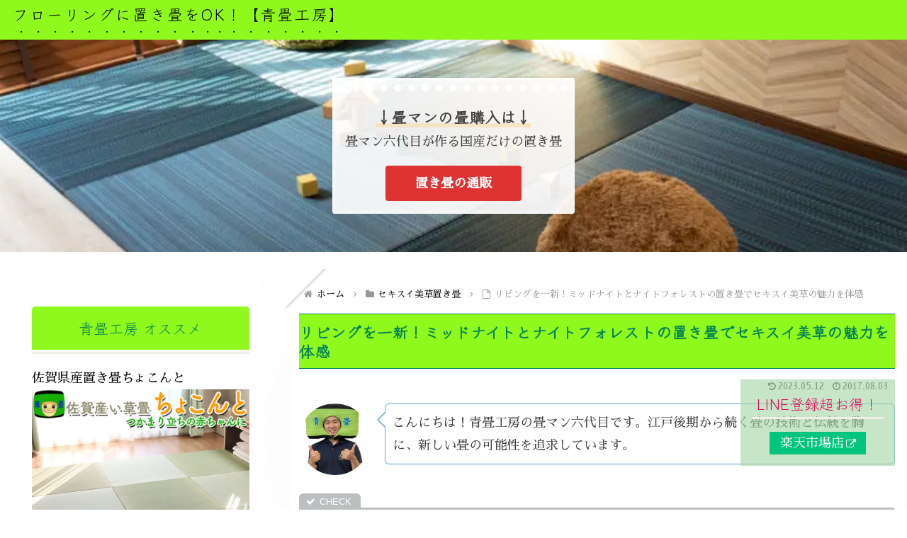

--- FILE ---
content_type: text/html; charset=UTF-8
request_url: https://floortatami.com/archives/1797
body_size: 58751
content:
<!doctype html>
<html lang="ja">

<head>
<meta charset="utf-8">
<meta name="viewport" content="width=device-width, initial-scale=1.0, viewport-fit=cover">
<meta name="referrer" content="no-referrer-when-downgrade">
<meta name="format-detection" content="telephone=no">

      
<!-- Global site tag (gtag.js) - Google Analytics -->
<script async data-type="lazy" data-src="https://www.googletagmanager.com/gtag/js?id=UA-131926845-1"></script>
<script data-type="lazy" data-src="[data-uri]"></script>
<!-- /Global site tag (gtag.js) - Google Analytics -->

      
  
<!-- Global site tag (gtag.js) - Google Analytics -->
<script async data-type="lazy" data-src="https://www.googletagmanager.com/gtag/js?id=G-W0WJ3TC8G4"></script>
<script data-type="lazy" data-src="[data-uri]"></script>

  

  <!-- Other Analytics -->
<!-- Matomo -->
<script type="text/javascript">
  var _paq = window._paq || [];
  /* tracker methods like "setCustomDimension" should be called before "trackPageView" */
  _paq.push(['trackPageView']);
  _paq.push(['enableLinkTracking']);
  (function() {
    var u="//webinfolive.xsrv.jp/matomo/";
    _paq.push(['setTrackerUrl', u+'matomo.php']);
    _paq.push(['setSiteId', '1']);
    var d=document, g=d.createElement('script'), s=d.getElementsByTagName('script')[0];
    g.type='text/javascript'; g.async=true; g.defer=true; g.src=u+'matomo.js'; s.parentNode.insertBefore(g,s);
  })();
</script>
<!-- End Matomo Code -->

<!-- /Other Analytics -->
<!-- Google Search Console -->
<meta name="google-site-verification" content="google4c4672f0da2ede08" />
<!-- /Google Search Console -->
<!-- preconnect dns-prefetch -->
<link rel="preconnect dns-prefetch" href="//www.googletagmanager.com">
<link rel="preconnect dns-prefetch" href="//www.google-analytics.com">
<link rel="preconnect dns-prefetch" href="//ajax.googleapis.com">
<link rel="preconnect dns-prefetch" href="//cdnjs.cloudflare.com">
<link rel="preconnect dns-prefetch" href="//pagead2.googlesyndication.com">
<link rel="preconnect dns-prefetch" href="//googleads.g.doubleclick.net">
<link rel="preconnect dns-prefetch" href="//tpc.googlesyndication.com">
<link rel="preconnect dns-prefetch" href="//ad.doubleclick.net">
<link rel="preconnect dns-prefetch" href="//www.gstatic.com">
<link rel="preconnect dns-prefetch" href="//cse.google.com">
<link rel="preconnect dns-prefetch" href="//fonts.gstatic.com">
<link rel="preconnect dns-prefetch" href="//fonts.googleapis.com">
<link rel="preconnect dns-prefetch" href="//cms.quantserve.com">
<link rel="preconnect dns-prefetch" href="//secure.gravatar.com">
<link rel="preconnect dns-prefetch" href="//cdn.syndication.twimg.com">
<link rel="preconnect dns-prefetch" href="//cdn.jsdelivr.net">
<link rel="preconnect dns-prefetch" href="//images-fe.ssl-images-amazon.com">
<link rel="preconnect dns-prefetch" href="//completion.amazon.com">
<link rel="preconnect dns-prefetch" href="//m.media-amazon.com">
<link rel="preconnect dns-prefetch" href="//i.moshimo.com">
<link rel="preconnect dns-prefetch" href="//aml.valuecommerce.com">
<link rel="preconnect dns-prefetch" href="//dalc.valuecommerce.com">
<link rel="preconnect dns-prefetch" href="//dalb.valuecommerce.com">

<!-- Preload -->
<link rel="preload" as="font" type="font/woff" href="https://floortatami.com/wp-content/themes/cocoon-master/webfonts/icomoon/fonts/icomoon.woff" crossorigin>
<link rel="preload" as="font" type="font/woff2" href="https://floortatami.com/wp-content/themes/cocoon-master/webfonts/fontawesome/fonts/fontawesome-webfont.woff2?v=4.7.0" crossorigin>

<title>リビングを一新！ミッドナイトとナイトフォレストの置き畳でセキスイ美草の魅力を体感  |  置くだけ畳の青畳工房オンラインショップ</title>
<meta name='robots' content='max-image-preview:large' />

<!-- OGP -->
<meta property="og:type" content="article">
<meta property="og:description" content="江戸後期から続く畳屋、青畳工房の畳マン六代目が、セキスイ美草のアースカラーシリーズを使った「置き畳」の魅力を解説します。畳の新たな可能性を追求し、リビング空間に新たな息吹をもたらすヒントを提供します。記事を読むことで、置き畳の活用法や製作過程、そして畳がもたらす豊かな生活の一面を理解できます。">
<meta property="og:title" content="リビングを一新！ミッドナイトとナイトフォレストの置き畳でセキスイ美草の魅力を体感">
<meta property="og:url" content="https://floortatami.com/archives/1797">
<meta property="og:image" content="https://i0.wp.com/floortatami.com/wp-content/uploads/2017/08/20170803_2927110.jpg?fit=480%2C360&#038;ssl=1">
<meta property="og:site_name" content="フローリングに置き畳をOK！【青畳工房】">
<meta property="og:locale" content="ja_JP">
<meta property="article:published_time" content="2017-08-03T14:42:28+00:00" />
<meta property="article:modified_time" content="2023-05-12T14:18:15+00:00" />
<meta property="article:section" content="セキスイ美草置き畳">
<!-- /OGP -->

<!-- Twitter Card -->
<meta name="twitter:card" content="summary">
<meta property="twitter:description" content="江戸後期から続く畳屋、青畳工房の畳マン六代目が、セキスイ美草のアースカラーシリーズを使った「置き畳」の魅力を解説します。畳の新たな可能性を追求し、リビング空間に新たな息吹をもたらすヒントを提供します。記事を読むことで、置き畳の活用法や製作過程、そして畳がもたらす豊かな生活の一面を理解できます。">
<meta property="twitter:title" content="リビングを一新！ミッドナイトとナイトフォレストの置き畳でセキスイ美草の魅力を体感">
<meta property="twitter:url" content="https://floortatami.com/archives/1797">
<meta name="twitter:image" content="https://i0.wp.com/floortatami.com/wp-content/uploads/2017/08/20170803_2927110.jpg?fit=480%2C360&#038;ssl=1">
<meta name="twitter:domain" content="floortatami.com">
<!-- /Twitter Card -->
<link rel='dns-prefetch' href='//ajax.googleapis.com' />
<link rel='dns-prefetch' href='//cdnjs.cloudflare.com' />
<link rel='dns-prefetch' href='//secure.gravatar.com' />
<link rel='dns-prefetch' href='//stats.wp.com' />
<link rel='dns-prefetch' href='//v0.wordpress.com' />
<link rel='dns-prefetch' href='//i0.wp.com' />
<link rel="alternate" type="application/rss+xml" title="フローリングに置き畳をOK！【青畳工房】 &raquo; フィード" href="https://floortatami.com/feed" />
<link rel="alternate" type="application/rss+xml" title="フローリングに置き畳をOK！【青畳工房】 &raquo; コメントフィード" href="https://floortatami.com/comments/feed" />
<link rel='stylesheet' id='wp-block-library-css' href='https://floortatami.com/wp-includes/css/dist/block-library/style.min.css?ver=6.2.8&#038;fver=20230504030532' media='all' />
<style id='wp-block-library-inline-css'>
.has-text-align-justify{text-align:justify;}
</style>
<link rel='stylesheet' id='jetpack-videopress-video-block-view-css' href='https://floortatami.com/wp-content/plugins/jetpack/jetpack_vendor/automattic/jetpack-videopress/build/block-editor/blocks/video/view.css?minify=false&#038;ver=317afd605f368082816f&#038;fver=20241014040125' media='all' />
<link rel='stylesheet' id='arkhe-blocks-front-css' href='https://floortatami.com/wp-content/plugins/arkhe-blocks/dist/css/front.css?ver=2.22.1&#038;fver=20230517010206' media='all' />
<style id='arkhe-blocks-front-inline-css'>
body{--arkb-marker-color:#ffdc40;--arkb-marker-start:1em;--arkb-marker-style:linear-gradient(transparent var(--arkb-marker-start), var(--arkb-marker-color) 0)}
</style>
<link rel='stylesheet' id='arkhe-blocks-accordion-style-css' href='https://floortatami.com/wp-content/plugins/arkhe-blocks/dist/gutenberg/blocks/accordion/index.css?ver=2.22.1&#038;fver=20230517010206' media='all' />
<link rel='stylesheet' id='arkhe-blocks-blog-card-style-css' href='https://floortatami.com/wp-content/plugins/arkhe-blocks/dist/gutenberg/blocks/blog-card/index.css?ver=2.22.1&#038;fver=20230517010206' media='all' />
<link rel='stylesheet' id='arkhe-blocks-button-style-css' href='https://floortatami.com/wp-content/plugins/arkhe-blocks/dist/gutenberg/blocks/button/index.css?ver=2.22.1&#038;fver=20230517010206' media='all' />
<link rel='stylesheet' id='arkhe-blocks-columns-style-css' href='https://floortatami.com/wp-content/plugins/arkhe-blocks/dist/gutenberg/blocks/columns/index.css?ver=2.22.1&#038;fver=20230517010206' media='all' />
<link rel='stylesheet' id='arkhe-blocks-container-style-css' href='https://floortatami.com/wp-content/plugins/arkhe-blocks/dist/gutenberg/blocks/container/index.css?ver=2.22.1&#038;fver=20230517010206' media='all' />
<link rel='stylesheet' id='arkhe-blocks-faq-style-css' href='https://floortatami.com/wp-content/plugins/arkhe-blocks/dist/gutenberg/blocks/faq/index.css?ver=2.22.1&#038;fver=20230517010206' media='all' />
<link rel='stylesheet' id='arkhe-blocks-dl-style-css' href='https://floortatami.com/wp-content/plugins/arkhe-blocks/dist/gutenberg/blocks/dl/index.css?ver=2.22.1&#038;fver=20230517010206' media='all' />
<link rel='stylesheet' id='arkhe-blocks-icon-style-css' href='https://floortatami.com/wp-content/plugins/arkhe-blocks/dist/gutenberg/blocks/icon/index.css?ver=2.22.1&#038;fver=20230517010206' media='all' />
<link rel='stylesheet' id='arkhe-blocks-notice-style-css' href='https://floortatami.com/wp-content/plugins/arkhe-blocks/dist/gutenberg/blocks/notice/index.css?ver=2.22.1&#038;fver=20230517010206' media='all' />
<link rel='stylesheet' id='arkhe-blocks-section-style-css' href='https://floortatami.com/wp-content/plugins/arkhe-blocks/dist/gutenberg/blocks/section/index.css?ver=2.22.1&#038;fver=20230517010206' media='all' />
<link rel='stylesheet' id='arkhe-blocks-section-heading-style-css' href='https://floortatami.com/wp-content/plugins/arkhe-blocks/dist/gutenberg/blocks/section-heading/index.css?ver=2.22.1&#038;fver=20230517010206' media='all' />
<link rel='stylesheet' id='arkhe-blocks-step-style-css' href='https://floortatami.com/wp-content/plugins/arkhe-blocks/dist/gutenberg/blocks/step/index.css?ver=2.22.1&#038;fver=20230517010206' media='all' />
<link rel='stylesheet' id='arkhe-blocks-tab-style-css' href='https://floortatami.com/wp-content/plugins/arkhe-blocks/dist/gutenberg/blocks/tab/index.css?ver=2.22.1&#038;fver=20230517010206' media='all' />
<link rel='stylesheet' id='arkhe-blocks-timeline-style-css' href='https://floortatami.com/wp-content/plugins/arkhe-blocks/dist/gutenberg/blocks/timeline/index.css?ver=2.22.1&#038;fver=20230517010206' media='all' />
<link rel='stylesheet' id='arkhe-blocks-toc-style-css' href='https://floortatami.com/wp-content/plugins/arkhe-blocks/dist/gutenberg/blocks/toc/index.css?ver=2.22.1&#038;fver=20230517010206' media='all' />
<link rel='stylesheet' id='mediaelement-css' href='https://floortatami.com/wp-includes/js/mediaelement/mediaelementplayer-legacy.min.css?ver=4.2.17&#038;fver=20230504030532' media='all' />
<link rel='stylesheet' id='wp-mediaelement-css' href='https://floortatami.com/wp-includes/js/mediaelement/wp-mediaelement.min.css?ver=6.2.8&#038;fver=20230504030532' media='all' />
<link rel='stylesheet' id='coblocks-frontend-css' href='https://floortatami.com/wp-content/plugins/coblocks/dist/style-coblocks-1.css?ver=3.0.3&#038;fver=20230518094418' media='all' />
<link rel='stylesheet' id='coblocks-extensions-css' href='https://floortatami.com/wp-content/plugins/coblocks/dist/style-coblocks-extensions.css?ver=3.0.3&#038;fver=20230518094418' media='all' />
<style id='global-styles-inline-css'>
body{--wp--preset--color--black: #000000;--wp--preset--color--cyan-bluish-gray: #abb8c3;--wp--preset--color--white: #ffffff;--wp--preset--color--pale-pink: #f78da7;--wp--preset--color--vivid-red: #cf2e2e;--wp--preset--color--luminous-vivid-orange: #ff6900;--wp--preset--color--luminous-vivid-amber: #fcb900;--wp--preset--color--light-green-cyan: #7bdcb5;--wp--preset--color--vivid-green-cyan: #00d084;--wp--preset--color--pale-cyan-blue: #8ed1fc;--wp--preset--color--vivid-cyan-blue: #0693e3;--wp--preset--color--vivid-purple: #9b51e0;--wp--preset--color--key-color: #8ff91d;--wp--preset--color--red: #e60033;--wp--preset--color--pink: #e95295;--wp--preset--color--purple: #884898;--wp--preset--color--deep: #55295b;--wp--preset--color--indigo: #1e50a2;--wp--preset--color--blue: #0095d9;--wp--preset--color--light-blue: #2ca9e1;--wp--preset--color--cyan: #00a3af;--wp--preset--color--teal: #007b43;--wp--preset--color--green: #3eb370;--wp--preset--color--light-green: #8bc34a;--wp--preset--color--lime: #c3d825;--wp--preset--color--yellow: #ffd900;--wp--preset--color--amber: #ffc107;--wp--preset--color--orange: #f39800;--wp--preset--color--deep-orange: #ea5506;--wp--preset--color--brown: #954e2a;--wp--preset--color--grey: #949495;--wp--preset--color--cocoon-black: #333333;--wp--preset--color--cocoon-white: #fffffb;--wp--preset--color--watery-blue: #f3fafe;--wp--preset--color--watery-yellow: #fff7cc;--wp--preset--color--watery-red: #fdf2f2;--wp--preset--color--watery-green: #ebf8f4;--wp--preset--color--ex-a: #fef4f4;--wp--preset--color--ex-b: #f8f4e6;--wp--preset--color--ex-c: #eaf4fc;--wp--preset--color--ex-d: #eaedf7;--wp--preset--color--ex-e: #e8ecef;--wp--preset--color--ex-f: #f8fbf8;--wp--preset--gradient--vivid-cyan-blue-to-vivid-purple: linear-gradient(135deg,rgba(6,147,227,1) 0%,rgb(155,81,224) 100%);--wp--preset--gradient--light-green-cyan-to-vivid-green-cyan: linear-gradient(135deg,rgb(122,220,180) 0%,rgb(0,208,130) 100%);--wp--preset--gradient--luminous-vivid-amber-to-luminous-vivid-orange: linear-gradient(135deg,rgba(252,185,0,1) 0%,rgba(255,105,0,1) 100%);--wp--preset--gradient--luminous-vivid-orange-to-vivid-red: linear-gradient(135deg,rgba(255,105,0,1) 0%,rgb(207,46,46) 100%);--wp--preset--gradient--very-light-gray-to-cyan-bluish-gray: linear-gradient(135deg,rgb(238,238,238) 0%,rgb(169,184,195) 100%);--wp--preset--gradient--cool-to-warm-spectrum: linear-gradient(135deg,rgb(74,234,220) 0%,rgb(151,120,209) 20%,rgb(207,42,186) 40%,rgb(238,44,130) 60%,rgb(251,105,98) 80%,rgb(254,248,76) 100%);--wp--preset--gradient--blush-light-purple: linear-gradient(135deg,rgb(255,206,236) 0%,rgb(152,150,240) 100%);--wp--preset--gradient--blush-bordeaux: linear-gradient(135deg,rgb(254,205,165) 0%,rgb(254,45,45) 50%,rgb(107,0,62) 100%);--wp--preset--gradient--luminous-dusk: linear-gradient(135deg,rgb(255,203,112) 0%,rgb(199,81,192) 50%,rgb(65,88,208) 100%);--wp--preset--gradient--pale-ocean: linear-gradient(135deg,rgb(255,245,203) 0%,rgb(182,227,212) 50%,rgb(51,167,181) 100%);--wp--preset--gradient--electric-grass: linear-gradient(135deg,rgb(202,248,128) 0%,rgb(113,206,126) 100%);--wp--preset--gradient--midnight: linear-gradient(135deg,rgb(2,3,129) 0%,rgb(40,116,252) 100%);--wp--preset--duotone--dark-grayscale: url('#wp-duotone-dark-grayscale');--wp--preset--duotone--grayscale: url('#wp-duotone-grayscale');--wp--preset--duotone--purple-yellow: url('#wp-duotone-purple-yellow');--wp--preset--duotone--blue-red: url('#wp-duotone-blue-red');--wp--preset--duotone--midnight: url('#wp-duotone-midnight');--wp--preset--duotone--magenta-yellow: url('#wp-duotone-magenta-yellow');--wp--preset--duotone--purple-green: url('#wp-duotone-purple-green');--wp--preset--duotone--blue-orange: url('#wp-duotone-blue-orange');--wp--preset--font-size--small: 13px;--wp--preset--font-size--medium: 20px;--wp--preset--font-size--large: 36px;--wp--preset--font-size--x-large: 42px;--wp--preset--spacing--20: 0.44rem;--wp--preset--spacing--30: 0.67rem;--wp--preset--spacing--40: 1rem;--wp--preset--spacing--50: 1.5rem;--wp--preset--spacing--60: 2.25rem;--wp--preset--spacing--70: 3.38rem;--wp--preset--spacing--80: 5.06rem;--wp--preset--shadow--natural: 6px 6px 9px rgba(0, 0, 0, 0.2);--wp--preset--shadow--deep: 12px 12px 50px rgba(0, 0, 0, 0.4);--wp--preset--shadow--sharp: 6px 6px 0px rgba(0, 0, 0, 0.2);--wp--preset--shadow--outlined: 6px 6px 0px -3px rgba(255, 255, 255, 1), 6px 6px rgba(0, 0, 0, 1);--wp--preset--shadow--crisp: 6px 6px 0px rgba(0, 0, 0, 1);}body { margin: 0;--wp--style--global--content-size: 840px;--wp--style--global--wide-size: 1200px; }.wp-site-blocks > .alignleft { float: left; margin-right: 2em; }.wp-site-blocks > .alignright { float: right; margin-left: 2em; }.wp-site-blocks > .aligncenter { justify-content: center; margin-left: auto; margin-right: auto; }.wp-site-blocks > * { margin-block-start: 0; margin-block-end: 0; }.wp-site-blocks > * + * { margin-block-start: 24px; }body { --wp--style--block-gap: 24px; }body .is-layout-flow > *{margin-block-start: 0;margin-block-end: 0;}body .is-layout-flow > * + *{margin-block-start: 24px;margin-block-end: 0;}body .is-layout-constrained > *{margin-block-start: 0;margin-block-end: 0;}body .is-layout-constrained > * + *{margin-block-start: 24px;margin-block-end: 0;}body .is-layout-flex{gap: 24px;}body .is-layout-flow > .alignleft{float: left;margin-inline-start: 0;margin-inline-end: 2em;}body .is-layout-flow > .alignright{float: right;margin-inline-start: 2em;margin-inline-end: 0;}body .is-layout-flow > .aligncenter{margin-left: auto !important;margin-right: auto !important;}body .is-layout-constrained > .alignleft{float: left;margin-inline-start: 0;margin-inline-end: 2em;}body .is-layout-constrained > .alignright{float: right;margin-inline-start: 2em;margin-inline-end: 0;}body .is-layout-constrained > .aligncenter{margin-left: auto !important;margin-right: auto !important;}body .is-layout-constrained > :where(:not(.alignleft):not(.alignright):not(.alignfull)){max-width: var(--wp--style--global--content-size);margin-left: auto !important;margin-right: auto !important;}body .is-layout-constrained > .alignwide{max-width: var(--wp--style--global--wide-size);}body .is-layout-flex{display: flex;}body .is-layout-flex{flex-wrap: wrap;align-items: center;}body .is-layout-flex > *{margin: 0;}body{padding-top: 0px;padding-right: 0px;padding-bottom: 0px;padding-left: 0px;}a:where(:not(.wp-element-button)){text-decoration: underline;}.wp-element-button, .wp-block-button__link{background-color: #32373c;border-width: 0;color: #fff;font-family: inherit;font-size: inherit;line-height: inherit;padding: calc(0.667em + 2px) calc(1.333em + 2px);text-decoration: none;}.has-black-color{color: var(--wp--preset--color--black) !important;}.has-cyan-bluish-gray-color{color: var(--wp--preset--color--cyan-bluish-gray) !important;}.has-white-color{color: var(--wp--preset--color--white) !important;}.has-pale-pink-color{color: var(--wp--preset--color--pale-pink) !important;}.has-vivid-red-color{color: var(--wp--preset--color--vivid-red) !important;}.has-luminous-vivid-orange-color{color: var(--wp--preset--color--luminous-vivid-orange) !important;}.has-luminous-vivid-amber-color{color: var(--wp--preset--color--luminous-vivid-amber) !important;}.has-light-green-cyan-color{color: var(--wp--preset--color--light-green-cyan) !important;}.has-vivid-green-cyan-color{color: var(--wp--preset--color--vivid-green-cyan) !important;}.has-pale-cyan-blue-color{color: var(--wp--preset--color--pale-cyan-blue) !important;}.has-vivid-cyan-blue-color{color: var(--wp--preset--color--vivid-cyan-blue) !important;}.has-vivid-purple-color{color: var(--wp--preset--color--vivid-purple) !important;}.has-key-color-color{color: var(--wp--preset--color--key-color) !important;}.has-red-color{color: var(--wp--preset--color--red) !important;}.has-pink-color{color: var(--wp--preset--color--pink) !important;}.has-purple-color{color: var(--wp--preset--color--purple) !important;}.has-deep-color{color: var(--wp--preset--color--deep) !important;}.has-indigo-color{color: var(--wp--preset--color--indigo) !important;}.has-blue-color{color: var(--wp--preset--color--blue) !important;}.has-light-blue-color{color: var(--wp--preset--color--light-blue) !important;}.has-cyan-color{color: var(--wp--preset--color--cyan) !important;}.has-teal-color{color: var(--wp--preset--color--teal) !important;}.has-green-color{color: var(--wp--preset--color--green) !important;}.has-light-green-color{color: var(--wp--preset--color--light-green) !important;}.has-lime-color{color: var(--wp--preset--color--lime) !important;}.has-yellow-color{color: var(--wp--preset--color--yellow) !important;}.has-amber-color{color: var(--wp--preset--color--amber) !important;}.has-orange-color{color: var(--wp--preset--color--orange) !important;}.has-deep-orange-color{color: var(--wp--preset--color--deep-orange) !important;}.has-brown-color{color: var(--wp--preset--color--brown) !important;}.has-grey-color{color: var(--wp--preset--color--grey) !important;}.has-cocoon-black-color{color: var(--wp--preset--color--cocoon-black) !important;}.has-cocoon-white-color{color: var(--wp--preset--color--cocoon-white) !important;}.has-watery-blue-color{color: var(--wp--preset--color--watery-blue) !important;}.has-watery-yellow-color{color: var(--wp--preset--color--watery-yellow) !important;}.has-watery-red-color{color: var(--wp--preset--color--watery-red) !important;}.has-watery-green-color{color: var(--wp--preset--color--watery-green) !important;}.has-ex-a-color{color: var(--wp--preset--color--ex-a) !important;}.has-ex-b-color{color: var(--wp--preset--color--ex-b) !important;}.has-ex-c-color{color: var(--wp--preset--color--ex-c) !important;}.has-ex-d-color{color: var(--wp--preset--color--ex-d) !important;}.has-ex-e-color{color: var(--wp--preset--color--ex-e) !important;}.has-ex-f-color{color: var(--wp--preset--color--ex-f) !important;}.has-black-background-color{background-color: var(--wp--preset--color--black) !important;}.has-cyan-bluish-gray-background-color{background-color: var(--wp--preset--color--cyan-bluish-gray) !important;}.has-white-background-color{background-color: var(--wp--preset--color--white) !important;}.has-pale-pink-background-color{background-color: var(--wp--preset--color--pale-pink) !important;}.has-vivid-red-background-color{background-color: var(--wp--preset--color--vivid-red) !important;}.has-luminous-vivid-orange-background-color{background-color: var(--wp--preset--color--luminous-vivid-orange) !important;}.has-luminous-vivid-amber-background-color{background-color: var(--wp--preset--color--luminous-vivid-amber) !important;}.has-light-green-cyan-background-color{background-color: var(--wp--preset--color--light-green-cyan) !important;}.has-vivid-green-cyan-background-color{background-color: var(--wp--preset--color--vivid-green-cyan) !important;}.has-pale-cyan-blue-background-color{background-color: var(--wp--preset--color--pale-cyan-blue) !important;}.has-vivid-cyan-blue-background-color{background-color: var(--wp--preset--color--vivid-cyan-blue) !important;}.has-vivid-purple-background-color{background-color: var(--wp--preset--color--vivid-purple) !important;}.has-key-color-background-color{background-color: var(--wp--preset--color--key-color) !important;}.has-red-background-color{background-color: var(--wp--preset--color--red) !important;}.has-pink-background-color{background-color: var(--wp--preset--color--pink) !important;}.has-purple-background-color{background-color: var(--wp--preset--color--purple) !important;}.has-deep-background-color{background-color: var(--wp--preset--color--deep) !important;}.has-indigo-background-color{background-color: var(--wp--preset--color--indigo) !important;}.has-blue-background-color{background-color: var(--wp--preset--color--blue) !important;}.has-light-blue-background-color{background-color: var(--wp--preset--color--light-blue) !important;}.has-cyan-background-color{background-color: var(--wp--preset--color--cyan) !important;}.has-teal-background-color{background-color: var(--wp--preset--color--teal) !important;}.has-green-background-color{background-color: var(--wp--preset--color--green) !important;}.has-light-green-background-color{background-color: var(--wp--preset--color--light-green) !important;}.has-lime-background-color{background-color: var(--wp--preset--color--lime) !important;}.has-yellow-background-color{background-color: var(--wp--preset--color--yellow) !important;}.has-amber-background-color{background-color: var(--wp--preset--color--amber) !important;}.has-orange-background-color{background-color: var(--wp--preset--color--orange) !important;}.has-deep-orange-background-color{background-color: var(--wp--preset--color--deep-orange) !important;}.has-brown-background-color{background-color: var(--wp--preset--color--brown) !important;}.has-grey-background-color{background-color: var(--wp--preset--color--grey) !important;}.has-cocoon-black-background-color{background-color: var(--wp--preset--color--cocoon-black) !important;}.has-cocoon-white-background-color{background-color: var(--wp--preset--color--cocoon-white) !important;}.has-watery-blue-background-color{background-color: var(--wp--preset--color--watery-blue) !important;}.has-watery-yellow-background-color{background-color: var(--wp--preset--color--watery-yellow) !important;}.has-watery-red-background-color{background-color: var(--wp--preset--color--watery-red) !important;}.has-watery-green-background-color{background-color: var(--wp--preset--color--watery-green) !important;}.has-ex-a-background-color{background-color: var(--wp--preset--color--ex-a) !important;}.has-ex-b-background-color{background-color: var(--wp--preset--color--ex-b) !important;}.has-ex-c-background-color{background-color: var(--wp--preset--color--ex-c) !important;}.has-ex-d-background-color{background-color: var(--wp--preset--color--ex-d) !important;}.has-ex-e-background-color{background-color: var(--wp--preset--color--ex-e) !important;}.has-ex-f-background-color{background-color: var(--wp--preset--color--ex-f) !important;}.has-black-border-color{border-color: var(--wp--preset--color--black) !important;}.has-cyan-bluish-gray-border-color{border-color: var(--wp--preset--color--cyan-bluish-gray) !important;}.has-white-border-color{border-color: var(--wp--preset--color--white) !important;}.has-pale-pink-border-color{border-color: var(--wp--preset--color--pale-pink) !important;}.has-vivid-red-border-color{border-color: var(--wp--preset--color--vivid-red) !important;}.has-luminous-vivid-orange-border-color{border-color: var(--wp--preset--color--luminous-vivid-orange) !important;}.has-luminous-vivid-amber-border-color{border-color: var(--wp--preset--color--luminous-vivid-amber) !important;}.has-light-green-cyan-border-color{border-color: var(--wp--preset--color--light-green-cyan) !important;}.has-vivid-green-cyan-border-color{border-color: var(--wp--preset--color--vivid-green-cyan) !important;}.has-pale-cyan-blue-border-color{border-color: var(--wp--preset--color--pale-cyan-blue) !important;}.has-vivid-cyan-blue-border-color{border-color: var(--wp--preset--color--vivid-cyan-blue) !important;}.has-vivid-purple-border-color{border-color: var(--wp--preset--color--vivid-purple) !important;}.has-key-color-border-color{border-color: var(--wp--preset--color--key-color) !important;}.has-red-border-color{border-color: var(--wp--preset--color--red) !important;}.has-pink-border-color{border-color: var(--wp--preset--color--pink) !important;}.has-purple-border-color{border-color: var(--wp--preset--color--purple) !important;}.has-deep-border-color{border-color: var(--wp--preset--color--deep) !important;}.has-indigo-border-color{border-color: var(--wp--preset--color--indigo) !important;}.has-blue-border-color{border-color: var(--wp--preset--color--blue) !important;}.has-light-blue-border-color{border-color: var(--wp--preset--color--light-blue) !important;}.has-cyan-border-color{border-color: var(--wp--preset--color--cyan) !important;}.has-teal-border-color{border-color: var(--wp--preset--color--teal) !important;}.has-green-border-color{border-color: var(--wp--preset--color--green) !important;}.has-light-green-border-color{border-color: var(--wp--preset--color--light-green) !important;}.has-lime-border-color{border-color: var(--wp--preset--color--lime) !important;}.has-yellow-border-color{border-color: var(--wp--preset--color--yellow) !important;}.has-amber-border-color{border-color: var(--wp--preset--color--amber) !important;}.has-orange-border-color{border-color: var(--wp--preset--color--orange) !important;}.has-deep-orange-border-color{border-color: var(--wp--preset--color--deep-orange) !important;}.has-brown-border-color{border-color: var(--wp--preset--color--brown) !important;}.has-grey-border-color{border-color: var(--wp--preset--color--grey) !important;}.has-cocoon-black-border-color{border-color: var(--wp--preset--color--cocoon-black) !important;}.has-cocoon-white-border-color{border-color: var(--wp--preset--color--cocoon-white) !important;}.has-watery-blue-border-color{border-color: var(--wp--preset--color--watery-blue) !important;}.has-watery-yellow-border-color{border-color: var(--wp--preset--color--watery-yellow) !important;}.has-watery-red-border-color{border-color: var(--wp--preset--color--watery-red) !important;}.has-watery-green-border-color{border-color: var(--wp--preset--color--watery-green) !important;}.has-ex-a-border-color{border-color: var(--wp--preset--color--ex-a) !important;}.has-ex-b-border-color{border-color: var(--wp--preset--color--ex-b) !important;}.has-ex-c-border-color{border-color: var(--wp--preset--color--ex-c) !important;}.has-ex-d-border-color{border-color: var(--wp--preset--color--ex-d) !important;}.has-ex-e-border-color{border-color: var(--wp--preset--color--ex-e) !important;}.has-ex-f-border-color{border-color: var(--wp--preset--color--ex-f) !important;}.has-vivid-cyan-blue-to-vivid-purple-gradient-background{background: var(--wp--preset--gradient--vivid-cyan-blue-to-vivid-purple) !important;}.has-light-green-cyan-to-vivid-green-cyan-gradient-background{background: var(--wp--preset--gradient--light-green-cyan-to-vivid-green-cyan) !important;}.has-luminous-vivid-amber-to-luminous-vivid-orange-gradient-background{background: var(--wp--preset--gradient--luminous-vivid-amber-to-luminous-vivid-orange) !important;}.has-luminous-vivid-orange-to-vivid-red-gradient-background{background: var(--wp--preset--gradient--luminous-vivid-orange-to-vivid-red) !important;}.has-very-light-gray-to-cyan-bluish-gray-gradient-background{background: var(--wp--preset--gradient--very-light-gray-to-cyan-bluish-gray) !important;}.has-cool-to-warm-spectrum-gradient-background{background: var(--wp--preset--gradient--cool-to-warm-spectrum) !important;}.has-blush-light-purple-gradient-background{background: var(--wp--preset--gradient--blush-light-purple) !important;}.has-blush-bordeaux-gradient-background{background: var(--wp--preset--gradient--blush-bordeaux) !important;}.has-luminous-dusk-gradient-background{background: var(--wp--preset--gradient--luminous-dusk) !important;}.has-pale-ocean-gradient-background{background: var(--wp--preset--gradient--pale-ocean) !important;}.has-electric-grass-gradient-background{background: var(--wp--preset--gradient--electric-grass) !important;}.has-midnight-gradient-background{background: var(--wp--preset--gradient--midnight) !important;}.has-small-font-size{font-size: var(--wp--preset--font-size--small) !important;}.has-medium-font-size{font-size: var(--wp--preset--font-size--medium) !important;}.has-large-font-size{font-size: var(--wp--preset--font-size--large) !important;}.has-x-large-font-size{font-size: var(--wp--preset--font-size--x-large) !important;}
.wp-block-navigation a:where(:not(.wp-element-button)){color: inherit;}
.wp-block-pullquote{font-size: 1.5em;line-height: 1.6;}
</style>
<link rel='stylesheet' id='drawit-css-css' href='https://floortatami.com/wp-content/plugins/drawit/css/drawit.min.css?ver=1.1.3&#038;fver=20190220062152' media='all' />
<link rel='stylesheet' id='ts_fab_css-css' href='https://floortatami.com/wp-content/plugins/fancier-author-box/css/ts-fab.min.css?ver=1.4&#038;fver=20190220062258' media='all' />
<link rel='stylesheet' id='sb-type-std-css' href='https://floortatami.com/wp-content/plugins/speech-bubble/css/sb-type-std.css?ver=6.2.8&#038;fver=20190220064044' media='all' />
<link rel='stylesheet' id='sb-type-fb-css' href='https://floortatami.com/wp-content/plugins/speech-bubble/css/sb-type-fb.css?ver=6.2.8&#038;fver=20190220064044' media='all' />
<link rel='stylesheet' id='sb-type-fb-flat-css' href='https://floortatami.com/wp-content/plugins/speech-bubble/css/sb-type-fb-flat.css?ver=6.2.8&#038;fver=20190220064044' media='all' />
<link rel='stylesheet' id='sb-type-ln-css' href='https://floortatami.com/wp-content/plugins/speech-bubble/css/sb-type-ln.css?ver=6.2.8&#038;fver=20190220064044' media='all' />
<link rel='stylesheet' id='sb-type-ln-flat-css' href='https://floortatami.com/wp-content/plugins/speech-bubble/css/sb-type-ln-flat.css?ver=6.2.8&#038;fver=20190220064044' media='all' />
<link rel='stylesheet' id='sb-type-pink-css' href='https://floortatami.com/wp-content/plugins/speech-bubble/css/sb-type-pink.css?ver=6.2.8&#038;fver=20190220064044' media='all' />
<link rel='stylesheet' id='sb-type-rtail-css' href='https://floortatami.com/wp-content/plugins/speech-bubble/css/sb-type-rtail.css?ver=6.2.8&#038;fver=20190220064044' media='all' />
<link rel='stylesheet' id='sb-type-drop-css' href='https://floortatami.com/wp-content/plugins/speech-bubble/css/sb-type-drop.css?ver=6.2.8&#038;fver=20190220064044' media='all' />
<link rel='stylesheet' id='sb-type-think-css' href='https://floortatami.com/wp-content/plugins/speech-bubble/css/sb-type-think.css?ver=6.2.8&#038;fver=20190220064045' media='all' />
<link rel='stylesheet' id='sb-no-br-css' href='https://floortatami.com/wp-content/plugins/speech-bubble/css/sb-no-br.css?ver=6.2.8&#038;fver=20190220064043' media='all' />
<link rel='stylesheet' id='wp-pagenavi-css' href='https://floortatami.com/wp-content/plugins/wp-pagenavi/pagenavi-css.css?ver=2.70&#038;fver=20230507093939' media='all' />
<link rel='stylesheet' id='dashicons-css' href='https://floortatami.com/wp-includes/css/dashicons.min.css?ver=6.2.8&#038;fver=20230504030532' media='all' />
<link rel='stylesheet' id='wp-components-css' href='https://floortatami.com/wp-includes/css/dist/components/style.min.css?ver=6.2.8&#038;fver=20230504030532' media='all' />
<link rel='stylesheet' id='godaddy-styles-css' href='https://floortatami.com/wp-content/plugins/coblocks/includes/Dependencies/GoDaddy/Styles/build/latest.css?ver=2.0.2&#038;fver=20230518094418' media='all' />
<link rel='stylesheet' id='cocoon-style-css' href='https://floortatami.com/wp-content/themes/cocoon-master/style.css?ver=6.2.8&#038;fver=20241007080308' media='all' />
<link rel='stylesheet' id='cocoon-keyframes-css' href='https://floortatami.com/wp-content/themes/cocoon-master/keyframes.css?ver=6.2.8&#038;fver=20230504032552' media='all' />
<link rel='stylesheet' id='font-awesome-style-css' href='https://floortatami.com/wp-content/themes/cocoon-master/webfonts/fontawesome/css/font-awesome.min.css?ver=6.2.8&#038;fver=20230504032553' media='all' />
<link rel='stylesheet' id='icomoon-style-css' href='https://floortatami.com/wp-content/themes/cocoon-master/webfonts/icomoon/style.css?ver=6.2.8&#038;fver=20230504032553' media='all' />
<link rel='stylesheet' id='baguettebox-style-css' href='https://floortatami.com/wp-content/themes/cocoon-master/plugins/baguettebox/dist/baguetteBox.min.css?ver=6.2.8&#038;fver=20230504032552' media='all' />
<link rel='stylesheet' id='scrollhint-style-css' href='https://floortatami.com/wp-content/themes/cocoon-master/plugins/scroll-hint-master/css/scroll-hint.css?ver=6.2.8&#038;fver=20230504032552' media='all' />
<link rel='stylesheet' id='cocoon-skin-style-css' href='https://floortatami.com/wp-content/themes/cocoon-master/skins/skin-tegakinote-green-orange/style.css?ver=6.2.8&#038;fver=20230506092523' media='all' />
<link rel='stylesheet' id='cocoon-skin-keyframes-css' href='https://floortatami.com/wp-content/themes/cocoon-master/skins/skin-tegakinote-green-orange/keyframes.css?ver=6.2.8&#038;fver=20230504032553' media='all' />
<style id='cocoon-skin-keyframes-inline-css'>
.container,.sidebar-menu-content,.navi-menu-content,.mobile-menu-buttons,#navi .navi-in>.menu-mobile li{background-color:#fff}.single .main,.page .main,.error404 .main,.list{box-shadow:0 0 0 10px #fff inset}.single .main:before,.page .main:before,.error404 .main:before,.list:before,.single .main:after,.page .main:after,.error404 .main:after,.list:after,.widget-sidebar::before,.appeal-content::before{border-top-color:#fff}#header-container,#header-container .navi,#navi .navi-in>.menu-header .sub-menu,.article h2,.sidebar h2,.sidebar h3,.cat-link,.cat-label,.appeal-content .appeal-button,.demo .cat-label,.blogcard-type .blogcard-label,#footer{background-color:#8ff91d}#navi .navi-in a:hover,#footer a:hover{background-color:rgba(255,255,255,.2)}.article h3,.article h4,.article h5,.article h6,.cat-link,.tag-link{border-color:#8ff91d}blockquote::before,blockquote::after,.pager-post-navi a.a-wrap::before{color:rgba(143,249,29,.5)}blockquote,.key-btn{background-color:rgba(143,249,29,.05);border-color:rgba(143,249,29,.5)}pre,.pager-links span,table th,.pagination .current{background-color:rgba(143,249,29,.1);border-color:rgba(143,249,29,.5)}table th,table td,.page-numbers,.page-numbers.dots,.tagcloud a,.list.ecb-entry-border .entry-card-wrap,.related-entries.recb-entry-border .related-entry-card-wrap,.carousel .a-wrap,.pager-post-navi.post-navi-border a.a-wrap,.article .toc,.a-wrap .blogcard,.author-box,.comment-reply-link,.ranking-item{border-color:rgba(143,249,29,.5)}table tr:nth-of-type(2n+1),.page-numbers.dots,.a-wrap:hover,.pagination a:hover,.pagination-next-link:hover,.widget_recent_entries ul li a:hover,.widget_categories ul li a:hover,.widget_archive ul li a:hover,.widget_pages ul li a:hover,.widget_meta ul li a:hover,.widget_rss ul li a:hover,.widget_nav_menu ul li a:hover,.pager-links a:hover span,.tag-link:hover,.tagcloud a:hover{background-color:rgba(143,249,29,.05)}.header,.header .site-name-text,#navi .navi-in a,#navi .navi-in a:hover,.article h2,.sidebar h2,.sidebar h3,#footer,#footer a{color:#fff}.header,.header .site-name-text,#navi .navi-in a,#navi .navi-in a:hover,.appeal-content .appeal-button,.article h2,.sidebar h2,.sidebar h3,.cat-link,.cat-label,.blogcard-type .blogcard::before,#footer,#footer a{color:#000}body{color:#000}body.public-page{background-color:#fff}a{color:#1e73be}.header,.header .site-name-text{color:#000}#navi .navi-in a,#navi .navi-in a:hover{color:#000}.appeal{background-image:url(https://floortatami.com/wp-content/uploads/2023/04/DSC01980.jpg)}.appeal-content .appeal-button{background-color:#d33}.main{width:860px}.sidebar{width:376px}@media screen and (max-width:1280px){.wrap{width:auto}.main,.sidebar,.sidebar-left .main,.sidebar-left .sidebar{margin:0 .5%}.main{width:67.4%}.sidebar{padding:1.5%;width:30%}.entry-card-thumb{width:38%}.entry-card-content{margin-left:40%}}body::after{content:url(https://floortatami.com/wp-content/themes/cocoon-master/lib/analytics/access.php?post_id=1797&post_type=post)!important;visibility:hidden;position:absolute;bottom:0;right:0;width:1px;height:1px;overflow:hidden;display:inline!important}*::selection{color:#8224e3}*::-moz-selection{color:#8224e3}.logo-header img{height:200px;width:auto}@media screen and (max-width:834px){.header div.header-in{min-height:200px}}#respond{inset:0;position:absolute;visibility:hidden}#footer,#footer a,.footer-title{color:#fff}.entry-content>*,.demo .entry-content p{line-height:1.8}.entry-content>*,.article p,.demo .entry-content p,.article dl,.article ul,.article ol,.article blockquote,.article pre,.article table,.article .toc,.body .article,.body .column-wrap,.body .new-entry-cards,.body .popular-entry-cards,.body .navi-entry-cards,.body .box-menus,.body .ranking-item,.body .rss-entry-cards,.body .widget,.body .author-box,.body .blogcard-wrap,.body .login-user-only,.body .information-box,.body .question-box,.body .alert-box,.body .information,.body .question,.body .alert,.body .memo-box,.body .comment-box,.body .common-icon-box,.body .blank-box,.body .button-block,.body .micro-bottom,.body .caption-box,.body .tab-caption-box,.body .label-box,.body .toggle-wrap,.body .wp-block-image,.body .booklink-box,.body .kaerebalink-box,.body .tomarebalink-box,.body .product-item-box,.body .speech-wrap,.body .wp-block-categories,.body .wp-block-archives,.body .wp-block-archives-dropdown,.body .wp-block-calendar,.body .ad-area,.body .wp-block-gallery,.body .wp-block-audio,.body .wp-block-cover,.body .wp-block-file,.body .wp-block-media-text,.body .wp-block-video,.body .wp-block-buttons,.body .wp-block-columns,.body .wp-block-separator,.body .components-placeholder,.body .wp-block-search,.body .wp-block-social-links,.body .timeline-box,.body .blogcard-type,.body .btn-wrap,.body .btn-wrap a,.body .block-box,.body .wp-block-embed,.body .wp-block-group,.body .wp-block-table,.body .scrollable-table,.body .wp-block-separator,.body .wp-block,.body .video-container,.comment-area,.related-entries,.pager-post-navi,.comment-respond{margin-bottom:1.8em}.is-root-container>*{margin-bottom:1.8em!important}.article h2,.article h3,.article h4,.article h5,.article h6{margin-bottom:1.62em}@media screen and (max-width:480px){.body,.menu-content{font-size:17px}}@media screen and (max-width:781px){.wp-block-column{margin-bottom:1.8em}}@media screen and (max-width:599px){.column-wrap>div{margin-bottom:1.8em}}.article .micro-top{margin-bottom:.36em}.article .micro-bottom{margin-top:-1.62em}.article .micro-balloon{margin-bottom:.9em}.article .micro-bottom.micro-balloon{margin-top:-1.26em}.blank-box.bb-key-color{border-color:#8ff91d}.iic-key-color li::before{color:#8ff91d}.blank-box.bb-tab.bb-key-color::before{background-color:#8ff91d}.tb-key-color .toggle-button{border:1px solid #8ff91d;background:#8ff91d;color:#fff}.tb-key-color .toggle-button::before{color:#ccc}.tb-key-color .toggle-checkbox:checked~.toggle-content{border-color:#8ff91d}.cb-key-color.caption-box{border-color:#8ff91d}.cb-key-color .caption-box-label{background-color:#8ff91d;color:#fff}.tcb-key-color .tab-caption-box-label{background-color:#8ff91d;color:#fff}.tcb-key-color .tab-caption-box-content{border-color:#8ff91d}.lb-key-color .label-box-content{border-color:#8ff91d}.mc-key-color{background-color:#8ff91d;color:#fff;border:0}.mc-key-color.micro-bottom::after{border-bottom-color:#8ff91d;border-top-color:transparent}.mc-key-color::before{border-top-color:transparent;border-bottom-color:transparent}.mc-key-color::after{border-top-color:#8ff91d}.btn-key-color,.btn-wrap.btn-wrap-key-color>a{background-color:#8ff91d}.has-text-color.has-key-color-color{color:#8ff91d}.has-background.has-key-color-background-color{background-color:#8ff91d}.body.article,body#tinymce.wp-editor{background-color:#fff}.body.article,.editor-post-title__block .editor-post-title__input,body#tinymce.wp-editor{color:#333}html .body .has-key-color-background-color{background-color:#8ff91d}html .body .has-key-color-color{color:#8ff91d}html .body .has-key-color-color .toggle-button::before{color:#8ff91d}html .body .has-key-color-border-color{border-color:#8ff91d}html .body .btn-wrap.has-key-color-background-color>a{background-color:#8ff91d}html .body .btn-wrap.has-key-color-color>a{color:#8ff91d}html .body .btn-wrap.has-key-color-border-color>a{border-color:#8ff91d}html .body .bb-tab.has-key-color-border-color .bb-label{background-color:#8ff91d}html .body .toggle-wrap.has-key-color-color .toggle-button,html .body .toggle-wrap.has-key-color-color .toggle-button:before{color:#8ff91d}html .body .toggle-wrap.has-key-color-border-color .toggle-button{background-color:#8ff91d}html .body .toggle-wrap.has-key-color-border-color .toggle-button,.toggle-wrap.has-key-color-border-color .toggle-content{border-color:#8ff91d}html .body .iconlist-box.has-key-color-icon-color li::before{color:#8ff91d}html .body .micro-balloon.has-key-color-color{color:#8ff91d}html .body .micro-balloon.has-key-color-background-color{background-color:#8ff91d;border-color:transparent}html .body .micro-balloon.has-key-color-background-color.micro-bottom::after{border-bottom-color:#8ff91d;border-top-color:transparent}html .body .micro-balloon.has-key-color-background-color::before{border-top-color:transparent;border-bottom-color:transparent}html .body .micro-balloon.has-key-color-background-color::after{border-top-color:#8ff91d}html .body .micro-balloon.has-border-color.has-key-color-border-color{border-color:#8ff91d}html .body .micro-balloon.micro-top.has-key-color-border-color::before{border-top-color:#8ff91d}html .body .micro-balloon.micro-bottom.has-key-color-border-color::before{border-bottom-color:#8ff91d}html .body .caption-box.has-key-color-border-color .box-label{background-color:#8ff91d}html .body .tab-caption-box.has-key-color-border-color .box-label{background-color:#8ff91d}html .body .tab-caption-box.has-key-color-border-color .box-content{border-color:#8ff91d}html .body .tab-caption-box.has-key-color-background-color .box-content{background-color:#8ff91d}html .body .label-box.has-key-color-border-color .box-content{border-color:#8ff91d}html .body .label-box.has-key-color-background-color .box-content{background-color:#8ff91d}html .body .speech-balloon.has-key-color-background-color{background-color:#8ff91d}html .body .speech-balloon.has-text-color.has-key-color-color{color:#8ff91d}html .body .speech-balloon.has-key-color-border-color{border-color:#8ff91d}html .body .sbp-l .speech-balloon.has-key-color-border-color::before{border-right-color:#8ff91d}html .body .sbp-r .speech-balloon.has-key-color-border-color::before{border-left-color:#8ff91d}html .body .sbp-l .speech-balloon.has-key-color-background-color::after{border-right-color:#8ff91d}html .body .sbp-r .speech-balloon.has-key-color-background-color::after{border-left-color:#8ff91d}html .body .sbs-line.sbp-r .speech-balloon.has-key-color-background-color{background-color:#8ff91d}html .body .sbs-line.sbp-r .speech-balloon.has-key-color-border-color{border-color:#8ff91d}html .body .speech-wraphtml .body .sbs-think .speech-balloon.has-key-color-border-color::before,html .body .speech-wrap.sbs-think .speech-balloon.has-key-color-border-color::after{border-color:#8ff91d}html .body .sbs-think .speech-balloon.has-key-color-background-color::before,html .body .sbs-think .speech-balloon.has-key-color-background-color::after{background-color:#8ff91d}html .body .sbs-think .speech-balloon.has-key-color-border-color::before{border-color:#8ff91d}html .body .timeline-box.has-key-color-point-color .timeline-item::before{background-color:#8ff91d}.has-key-color-border-color.is-style-accordion .faq-question{background-color:#8ff91d}html .body .has-key-color-question-color .faq-question-label{color:#8ff91d}html .body .has-key-color-question-color.has-border-color .faq-question-label{color:#8ff91d}html .body .has-key-color-answer-color .faq-answer-label{color:#8ff91d}html .body .is-style-square.has-key-color-question-color .faq-question-label{color:#fff;background-color:#8ff91d}html .body .is-style-square.has-key-color-answer-color .faq-answer-label{color:#fff;background-color:#8ff91d}html .body .has-red-background-color{background-color:#e60033}html .body .has-red-color{color:#e60033}html .body .has-red-color .toggle-button::before{color:#e60033}html .body .has-red-border-color{border-color:#e60033}html .body .btn-wrap.has-red-background-color>a{background-color:#e60033}html .body .btn-wrap.has-red-color>a{color:#e60033}html .body .btn-wrap.has-red-border-color>a{border-color:#e60033}html .body .bb-tab.has-red-border-color .bb-label{background-color:#e60033}html .body .toggle-wrap.has-red-color .toggle-button,html .body .toggle-wrap.has-red-color .toggle-button:before{color:#e60033}html .body .toggle-wrap.has-red-border-color .toggle-button{background-color:#e60033}html .body .toggle-wrap.has-red-border-color .toggle-button,.toggle-wrap.has-red-border-color .toggle-content{border-color:#e60033}html .body .iconlist-box.has-red-icon-color li::before{color:#e60033}html .body .micro-balloon.has-red-color{color:#e60033}html .body .micro-balloon.has-red-background-color{background-color:#e60033;border-color:transparent}html .body .micro-balloon.has-red-background-color.micro-bottom::after{border-bottom-color:#e60033;border-top-color:transparent}html .body .micro-balloon.has-red-background-color::before{border-top-color:transparent;border-bottom-color:transparent}html .body .micro-balloon.has-red-background-color::after{border-top-color:#e60033}html .body .micro-balloon.has-border-color.has-red-border-color{border-color:#e60033}html .body .micro-balloon.micro-top.has-red-border-color::before{border-top-color:#e60033}html .body .micro-balloon.micro-bottom.has-red-border-color::before{border-bottom-color:#e60033}html .body .caption-box.has-red-border-color .box-label{background-color:#e60033}html .body .tab-caption-box.has-red-border-color .box-label{background-color:#e60033}html .body .tab-caption-box.has-red-border-color .box-content{border-color:#e60033}html .body .tab-caption-box.has-red-background-color .box-content{background-color:#e60033}html .body .label-box.has-red-border-color .box-content{border-color:#e60033}html .body .label-box.has-red-background-color .box-content{background-color:#e60033}html .body .speech-balloon.has-red-background-color{background-color:#e60033}html .body .speech-balloon.has-text-color.has-red-color{color:#e60033}html .body .speech-balloon.has-red-border-color{border-color:#e60033}html .body .sbp-l .speech-balloon.has-red-border-color::before{border-right-color:#e60033}html .body .sbp-r .speech-balloon.has-red-border-color::before{border-left-color:#e60033}html .body .sbp-l .speech-balloon.has-red-background-color::after{border-right-color:#e60033}html .body .sbp-r .speech-balloon.has-red-background-color::after{border-left-color:#e60033}html .body .sbs-line.sbp-r .speech-balloon.has-red-background-color{background-color:#e60033}html .body .sbs-line.sbp-r .speech-balloon.has-red-border-color{border-color:#e60033}html .body .speech-wraphtml .body .sbs-think .speech-balloon.has-red-border-color::before,html .body .speech-wrap.sbs-think .speech-balloon.has-red-border-color::after{border-color:#e60033}html .body .sbs-think .speech-balloon.has-red-background-color::before,html .body .sbs-think .speech-balloon.has-red-background-color::after{background-color:#e60033}html .body .sbs-think .speech-balloon.has-red-border-color::before{border-color:#e60033}html .body .timeline-box.has-red-point-color .timeline-item::before{background-color:#e60033}.has-red-border-color.is-style-accordion .faq-question{background-color:#e60033}html .body .has-red-question-color .faq-question-label{color:#e60033}html .body .has-red-question-color.has-border-color .faq-question-label{color:#e60033}html .body .has-red-answer-color .faq-answer-label{color:#e60033}html .body .is-style-square.has-red-question-color .faq-question-label{color:#fff;background-color:#e60033}html .body .is-style-square.has-red-answer-color .faq-answer-label{color:#fff;background-color:#e60033}html .body .has-pink-background-color{background-color:#e95295}html .body .has-pink-color{color:#e95295}html .body .has-pink-color .toggle-button::before{color:#e95295}html .body .has-pink-border-color{border-color:#e95295}html .body .btn-wrap.has-pink-background-color>a{background-color:#e95295}html .body .btn-wrap.has-pink-color>a{color:#e95295}html .body .btn-wrap.has-pink-border-color>a{border-color:#e95295}html .body .bb-tab.has-pink-border-color .bb-label{background-color:#e95295}html .body .toggle-wrap.has-pink-color .toggle-button,html .body .toggle-wrap.has-pink-color .toggle-button:before{color:#e95295}html .body .toggle-wrap.has-pink-border-color .toggle-button{background-color:#e95295}html .body .toggle-wrap.has-pink-border-color .toggle-button,.toggle-wrap.has-pink-border-color .toggle-content{border-color:#e95295}html .body .iconlist-box.has-pink-icon-color li::before{color:#e95295}html .body .micro-balloon.has-pink-color{color:#e95295}html .body .micro-balloon.has-pink-background-color{background-color:#e95295;border-color:transparent}html .body .micro-balloon.has-pink-background-color.micro-bottom::after{border-bottom-color:#e95295;border-top-color:transparent}html .body .micro-balloon.has-pink-background-color::before{border-top-color:transparent;border-bottom-color:transparent}html .body .micro-balloon.has-pink-background-color::after{border-top-color:#e95295}html .body .micro-balloon.has-border-color.has-pink-border-color{border-color:#e95295}html .body .micro-balloon.micro-top.has-pink-border-color::before{border-top-color:#e95295}html .body .micro-balloon.micro-bottom.has-pink-border-color::before{border-bottom-color:#e95295}html .body .caption-box.has-pink-border-color .box-label{background-color:#e95295}html .body .tab-caption-box.has-pink-border-color .box-label{background-color:#e95295}html .body .tab-caption-box.has-pink-border-color .box-content{border-color:#e95295}html .body .tab-caption-box.has-pink-background-color .box-content{background-color:#e95295}html .body .label-box.has-pink-border-color .box-content{border-color:#e95295}html .body .label-box.has-pink-background-color .box-content{background-color:#e95295}html .body .speech-balloon.has-pink-background-color{background-color:#e95295}html .body .speech-balloon.has-text-color.has-pink-color{color:#e95295}html .body .speech-balloon.has-pink-border-color{border-color:#e95295}html .body .sbp-l .speech-balloon.has-pink-border-color::before{border-right-color:#e95295}html .body .sbp-r .speech-balloon.has-pink-border-color::before{border-left-color:#e95295}html .body .sbp-l .speech-balloon.has-pink-background-color::after{border-right-color:#e95295}html .body .sbp-r .speech-balloon.has-pink-background-color::after{border-left-color:#e95295}html .body .sbs-line.sbp-r .speech-balloon.has-pink-background-color{background-color:#e95295}html .body .sbs-line.sbp-r .speech-balloon.has-pink-border-color{border-color:#e95295}html .body .speech-wraphtml .body .sbs-think .speech-balloon.has-pink-border-color::before,html .body .speech-wrap.sbs-think .speech-balloon.has-pink-border-color::after{border-color:#e95295}html .body .sbs-think .speech-balloon.has-pink-background-color::before,html .body .sbs-think .speech-balloon.has-pink-background-color::after{background-color:#e95295}html .body .sbs-think .speech-balloon.has-pink-border-color::before{border-color:#e95295}html .body .timeline-box.has-pink-point-color .timeline-item::before{background-color:#e95295}.has-pink-border-color.is-style-accordion .faq-question{background-color:#e95295}html .body .has-pink-question-color .faq-question-label{color:#e95295}html .body .has-pink-question-color.has-border-color .faq-question-label{color:#e95295}html .body .has-pink-answer-color .faq-answer-label{color:#e95295}html .body .is-style-square.has-pink-question-color .faq-question-label{color:#fff;background-color:#e95295}html .body .is-style-square.has-pink-answer-color .faq-answer-label{color:#fff;background-color:#e95295}html .body .has-purple-background-color{background-color:#884898}html .body .has-purple-color{color:#884898}html .body .has-purple-color .toggle-button::before{color:#884898}html .body .has-purple-border-color{border-color:#884898}html .body .btn-wrap.has-purple-background-color>a{background-color:#884898}html .body .btn-wrap.has-purple-color>a{color:#884898}html .body .btn-wrap.has-purple-border-color>a{border-color:#884898}html .body .bb-tab.has-purple-border-color .bb-label{background-color:#884898}html .body .toggle-wrap.has-purple-color .toggle-button,html .body .toggle-wrap.has-purple-color .toggle-button:before{color:#884898}html .body .toggle-wrap.has-purple-border-color .toggle-button{background-color:#884898}html .body .toggle-wrap.has-purple-border-color .toggle-button,.toggle-wrap.has-purple-border-color .toggle-content{border-color:#884898}html .body .iconlist-box.has-purple-icon-color li::before{color:#884898}html .body .micro-balloon.has-purple-color{color:#884898}html .body .micro-balloon.has-purple-background-color{background-color:#884898;border-color:transparent}html .body .micro-balloon.has-purple-background-color.micro-bottom::after{border-bottom-color:#884898;border-top-color:transparent}html .body .micro-balloon.has-purple-background-color::before{border-top-color:transparent;border-bottom-color:transparent}html .body .micro-balloon.has-purple-background-color::after{border-top-color:#884898}html .body .micro-balloon.has-border-color.has-purple-border-color{border-color:#884898}html .body .micro-balloon.micro-top.has-purple-border-color::before{border-top-color:#884898}html .body .micro-balloon.micro-bottom.has-purple-border-color::before{border-bottom-color:#884898}html .body .caption-box.has-purple-border-color .box-label{background-color:#884898}html .body .tab-caption-box.has-purple-border-color .box-label{background-color:#884898}html .body .tab-caption-box.has-purple-border-color .box-content{border-color:#884898}html .body .tab-caption-box.has-purple-background-color .box-content{background-color:#884898}html .body .label-box.has-purple-border-color .box-content{border-color:#884898}html .body .label-box.has-purple-background-color .box-content{background-color:#884898}html .body .speech-balloon.has-purple-background-color{background-color:#884898}html .body .speech-balloon.has-text-color.has-purple-color{color:#884898}html .body .speech-balloon.has-purple-border-color{border-color:#884898}html .body .sbp-l .speech-balloon.has-purple-border-color::before{border-right-color:#884898}html .body .sbp-r .speech-balloon.has-purple-border-color::before{border-left-color:#884898}html .body .sbp-l .speech-balloon.has-purple-background-color::after{border-right-color:#884898}html .body .sbp-r .speech-balloon.has-purple-background-color::after{border-left-color:#884898}html .body .sbs-line.sbp-r .speech-balloon.has-purple-background-color{background-color:#884898}html .body .sbs-line.sbp-r .speech-balloon.has-purple-border-color{border-color:#884898}html .body .speech-wraphtml .body .sbs-think .speech-balloon.has-purple-border-color::before,html .body .speech-wrap.sbs-think .speech-balloon.has-purple-border-color::after{border-color:#884898}html .body .sbs-think .speech-balloon.has-purple-background-color::before,html .body .sbs-think .speech-balloon.has-purple-background-color::after{background-color:#884898}html .body .sbs-think .speech-balloon.has-purple-border-color::before{border-color:#884898}html .body .timeline-box.has-purple-point-color .timeline-item::before{background-color:#884898}.has-purple-border-color.is-style-accordion .faq-question{background-color:#884898}html .body .has-purple-question-color .faq-question-label{color:#884898}html .body .has-purple-question-color.has-border-color .faq-question-label{color:#884898}html .body .has-purple-answer-color .faq-answer-label{color:#884898}html .body .is-style-square.has-purple-question-color .faq-question-label{color:#fff;background-color:#884898}html .body .is-style-square.has-purple-answer-color .faq-answer-label{color:#fff;background-color:#884898}html .body .has-deep-background-color{background-color:#55295b}html .body .has-deep-color{color:#55295b}html .body .has-deep-color .toggle-button::before{color:#55295b}html .body .has-deep-border-color{border-color:#55295b}html .body .btn-wrap.has-deep-background-color>a{background-color:#55295b}html .body .btn-wrap.has-deep-color>a{color:#55295b}html .body .btn-wrap.has-deep-border-color>a{border-color:#55295b}html .body .bb-tab.has-deep-border-color .bb-label{background-color:#55295b}html .body .toggle-wrap.has-deep-color .toggle-button,html .body .toggle-wrap.has-deep-color .toggle-button:before{color:#55295b}html .body .toggle-wrap.has-deep-border-color .toggle-button{background-color:#55295b}html .body .toggle-wrap.has-deep-border-color .toggle-button,.toggle-wrap.has-deep-border-color .toggle-content{border-color:#55295b}html .body .iconlist-box.has-deep-icon-color li::before{color:#55295b}html .body .micro-balloon.has-deep-color{color:#55295b}html .body .micro-balloon.has-deep-background-color{background-color:#55295b;border-color:transparent}html .body .micro-balloon.has-deep-background-color.micro-bottom::after{border-bottom-color:#55295b;border-top-color:transparent}html .body .micro-balloon.has-deep-background-color::before{border-top-color:transparent;border-bottom-color:transparent}html .body .micro-balloon.has-deep-background-color::after{border-top-color:#55295b}html .body .micro-balloon.has-border-color.has-deep-border-color{border-color:#55295b}html .body .micro-balloon.micro-top.has-deep-border-color::before{border-top-color:#55295b}html .body .micro-balloon.micro-bottom.has-deep-border-color::before{border-bottom-color:#55295b}html .body .caption-box.has-deep-border-color .box-label{background-color:#55295b}html .body .tab-caption-box.has-deep-border-color .box-label{background-color:#55295b}html .body .tab-caption-box.has-deep-border-color .box-content{border-color:#55295b}html .body .tab-caption-box.has-deep-background-color .box-content{background-color:#55295b}html .body .label-box.has-deep-border-color .box-content{border-color:#55295b}html .body .label-box.has-deep-background-color .box-content{background-color:#55295b}html .body .speech-balloon.has-deep-background-color{background-color:#55295b}html .body .speech-balloon.has-text-color.has-deep-color{color:#55295b}html .body .speech-balloon.has-deep-border-color{border-color:#55295b}html .body .sbp-l .speech-balloon.has-deep-border-color::before{border-right-color:#55295b}html .body .sbp-r .speech-balloon.has-deep-border-color::before{border-left-color:#55295b}html .body .sbp-l .speech-balloon.has-deep-background-color::after{border-right-color:#55295b}html .body .sbp-r .speech-balloon.has-deep-background-color::after{border-left-color:#55295b}html .body .sbs-line.sbp-r .speech-balloon.has-deep-background-color{background-color:#55295b}html .body .sbs-line.sbp-r .speech-balloon.has-deep-border-color{border-color:#55295b}html .body .speech-wraphtml .body .sbs-think .speech-balloon.has-deep-border-color::before,html .body .speech-wrap.sbs-think .speech-balloon.has-deep-border-color::after{border-color:#55295b}html .body .sbs-think .speech-balloon.has-deep-background-color::before,html .body .sbs-think .speech-balloon.has-deep-background-color::after{background-color:#55295b}html .body .sbs-think .speech-balloon.has-deep-border-color::before{border-color:#55295b}html .body .timeline-box.has-deep-point-color .timeline-item::before{background-color:#55295b}.has-deep-border-color.is-style-accordion .faq-question{background-color:#55295b}html .body .has-deep-question-color .faq-question-label{color:#55295b}html .body .has-deep-question-color.has-border-color .faq-question-label{color:#55295b}html .body .has-deep-answer-color .faq-answer-label{color:#55295b}html .body .is-style-square.has-deep-question-color .faq-question-label{color:#fff;background-color:#55295b}html .body .is-style-square.has-deep-answer-color .faq-answer-label{color:#fff;background-color:#55295b}html .body .has-indigo-background-color{background-color:#1e50a2}html .body .has-indigo-color{color:#1e50a2}html .body .has-indigo-color .toggle-button::before{color:#1e50a2}html .body .has-indigo-border-color{border-color:#1e50a2}html .body .btn-wrap.has-indigo-background-color>a{background-color:#1e50a2}html .body .btn-wrap.has-indigo-color>a{color:#1e50a2}html .body .btn-wrap.has-indigo-border-color>a{border-color:#1e50a2}html .body .bb-tab.has-indigo-border-color .bb-label{background-color:#1e50a2}html .body .toggle-wrap.has-indigo-color .toggle-button,html .body .toggle-wrap.has-indigo-color .toggle-button:before{color:#1e50a2}html .body .toggle-wrap.has-indigo-border-color .toggle-button{background-color:#1e50a2}html .body .toggle-wrap.has-indigo-border-color .toggle-button,.toggle-wrap.has-indigo-border-color .toggle-content{border-color:#1e50a2}html .body .iconlist-box.has-indigo-icon-color li::before{color:#1e50a2}html .body .micro-balloon.has-indigo-color{color:#1e50a2}html .body .micro-balloon.has-indigo-background-color{background-color:#1e50a2;border-color:transparent}html .body .micro-balloon.has-indigo-background-color.micro-bottom::after{border-bottom-color:#1e50a2;border-top-color:transparent}html .body .micro-balloon.has-indigo-background-color::before{border-top-color:transparent;border-bottom-color:transparent}html .body .micro-balloon.has-indigo-background-color::after{border-top-color:#1e50a2}html .body .micro-balloon.has-border-color.has-indigo-border-color{border-color:#1e50a2}html .body .micro-balloon.micro-top.has-indigo-border-color::before{border-top-color:#1e50a2}html .body .micro-balloon.micro-bottom.has-indigo-border-color::before{border-bottom-color:#1e50a2}html .body .caption-box.has-indigo-border-color .box-label{background-color:#1e50a2}html .body .tab-caption-box.has-indigo-border-color .box-label{background-color:#1e50a2}html .body .tab-caption-box.has-indigo-border-color .box-content{border-color:#1e50a2}html .body .tab-caption-box.has-indigo-background-color .box-content{background-color:#1e50a2}html .body .label-box.has-indigo-border-color .box-content{border-color:#1e50a2}html .body .label-box.has-indigo-background-color .box-content{background-color:#1e50a2}html .body .speech-balloon.has-indigo-background-color{background-color:#1e50a2}html .body .speech-balloon.has-text-color.has-indigo-color{color:#1e50a2}html .body .speech-balloon.has-indigo-border-color{border-color:#1e50a2}html .body .sbp-l .speech-balloon.has-indigo-border-color::before{border-right-color:#1e50a2}html .body .sbp-r .speech-balloon.has-indigo-border-color::before{border-left-color:#1e50a2}html .body .sbp-l .speech-balloon.has-indigo-background-color::after{border-right-color:#1e50a2}html .body .sbp-r .speech-balloon.has-indigo-background-color::after{border-left-color:#1e50a2}html .body .sbs-line.sbp-r .speech-balloon.has-indigo-background-color{background-color:#1e50a2}html .body .sbs-line.sbp-r .speech-balloon.has-indigo-border-color{border-color:#1e50a2}html .body .speech-wraphtml .body .sbs-think .speech-balloon.has-indigo-border-color::before,html .body .speech-wrap.sbs-think .speech-balloon.has-indigo-border-color::after{border-color:#1e50a2}html .body .sbs-think .speech-balloon.has-indigo-background-color::before,html .body .sbs-think .speech-balloon.has-indigo-background-color::after{background-color:#1e50a2}html .body .sbs-think .speech-balloon.has-indigo-border-color::before{border-color:#1e50a2}html .body .timeline-box.has-indigo-point-color .timeline-item::before{background-color:#1e50a2}.has-indigo-border-color.is-style-accordion .faq-question{background-color:#1e50a2}html .body .has-indigo-question-color .faq-question-label{color:#1e50a2}html .body .has-indigo-question-color.has-border-color .faq-question-label{color:#1e50a2}html .body .has-indigo-answer-color .faq-answer-label{color:#1e50a2}html .body .is-style-square.has-indigo-question-color .faq-question-label{color:#fff;background-color:#1e50a2}html .body .is-style-square.has-indigo-answer-color .faq-answer-label{color:#fff;background-color:#1e50a2}html .body .has-blue-background-color{background-color:#0095d9}html .body .has-blue-color{color:#0095d9}html .body .has-blue-color .toggle-button::before{color:#0095d9}html .body .has-blue-border-color{border-color:#0095d9}html .body .btn-wrap.has-blue-background-color>a{background-color:#0095d9}html .body .btn-wrap.has-blue-color>a{color:#0095d9}html .body .btn-wrap.has-blue-border-color>a{border-color:#0095d9}html .body .bb-tab.has-blue-border-color .bb-label{background-color:#0095d9}html .body .toggle-wrap.has-blue-color .toggle-button,html .body .toggle-wrap.has-blue-color .toggle-button:before{color:#0095d9}html .body .toggle-wrap.has-blue-border-color .toggle-button{background-color:#0095d9}html .body .toggle-wrap.has-blue-border-color .toggle-button,.toggle-wrap.has-blue-border-color .toggle-content{border-color:#0095d9}html .body .iconlist-box.has-blue-icon-color li::before{color:#0095d9}html .body .micro-balloon.has-blue-color{color:#0095d9}html .body .micro-balloon.has-blue-background-color{background-color:#0095d9;border-color:transparent}html .body .micro-balloon.has-blue-background-color.micro-bottom::after{border-bottom-color:#0095d9;border-top-color:transparent}html .body .micro-balloon.has-blue-background-color::before{border-top-color:transparent;border-bottom-color:transparent}html .body .micro-balloon.has-blue-background-color::after{border-top-color:#0095d9}html .body .micro-balloon.has-border-color.has-blue-border-color{border-color:#0095d9}html .body .micro-balloon.micro-top.has-blue-border-color::before{border-top-color:#0095d9}html .body .micro-balloon.micro-bottom.has-blue-border-color::before{border-bottom-color:#0095d9}html .body .caption-box.has-blue-border-color .box-label{background-color:#0095d9}html .body .tab-caption-box.has-blue-border-color .box-label{background-color:#0095d9}html .body .tab-caption-box.has-blue-border-color .box-content{border-color:#0095d9}html .body .tab-caption-box.has-blue-background-color .box-content{background-color:#0095d9}html .body .label-box.has-blue-border-color .box-content{border-color:#0095d9}html .body .label-box.has-blue-background-color .box-content{background-color:#0095d9}html .body .speech-balloon.has-blue-background-color{background-color:#0095d9}html .body .speech-balloon.has-text-color.has-blue-color{color:#0095d9}html .body .speech-balloon.has-blue-border-color{border-color:#0095d9}html .body .sbp-l .speech-balloon.has-blue-border-color::before{border-right-color:#0095d9}html .body .sbp-r .speech-balloon.has-blue-border-color::before{border-left-color:#0095d9}html .body .sbp-l .speech-balloon.has-blue-background-color::after{border-right-color:#0095d9}html .body .sbp-r .speech-balloon.has-blue-background-color::after{border-left-color:#0095d9}html .body .sbs-line.sbp-r .speech-balloon.has-blue-background-color{background-color:#0095d9}html .body .sbs-line.sbp-r .speech-balloon.has-blue-border-color{border-color:#0095d9}html .body .speech-wraphtml .body .sbs-think .speech-balloon.has-blue-border-color::before,html .body .speech-wrap.sbs-think .speech-balloon.has-blue-border-color::after{border-color:#0095d9}html .body .sbs-think .speech-balloon.has-blue-background-color::before,html .body .sbs-think .speech-balloon.has-blue-background-color::after{background-color:#0095d9}html .body .sbs-think .speech-balloon.has-blue-border-color::before{border-color:#0095d9}html .body .timeline-box.has-blue-point-color .timeline-item::before{background-color:#0095d9}.has-blue-border-color.is-style-accordion .faq-question{background-color:#0095d9}html .body .has-blue-question-color .faq-question-label{color:#0095d9}html .body .has-blue-question-color.has-border-color .faq-question-label{color:#0095d9}html .body .has-blue-answer-color .faq-answer-label{color:#0095d9}html .body .is-style-square.has-blue-question-color .faq-question-label{color:#fff;background-color:#0095d9}html .body .is-style-square.has-blue-answer-color .faq-answer-label{color:#fff;background-color:#0095d9}html .body .has-light-blue-background-color{background-color:#2ca9e1}html .body .has-light-blue-color{color:#2ca9e1}html .body .has-light-blue-color .toggle-button::before{color:#2ca9e1}html .body .has-light-blue-border-color{border-color:#2ca9e1}html .body .btn-wrap.has-light-blue-background-color>a{background-color:#2ca9e1}html .body .btn-wrap.has-light-blue-color>a{color:#2ca9e1}html .body .btn-wrap.has-light-blue-border-color>a{border-color:#2ca9e1}html .body .bb-tab.has-light-blue-border-color .bb-label{background-color:#2ca9e1}html .body .toggle-wrap.has-light-blue-color .toggle-button,html .body .toggle-wrap.has-light-blue-color .toggle-button:before{color:#2ca9e1}html .body .toggle-wrap.has-light-blue-border-color .toggle-button{background-color:#2ca9e1}html .body .toggle-wrap.has-light-blue-border-color .toggle-button,.toggle-wrap.has-light-blue-border-color .toggle-content{border-color:#2ca9e1}html .body .iconlist-box.has-light-blue-icon-color li::before{color:#2ca9e1}html .body .micro-balloon.has-light-blue-color{color:#2ca9e1}html .body .micro-balloon.has-light-blue-background-color{background-color:#2ca9e1;border-color:transparent}html .body .micro-balloon.has-light-blue-background-color.micro-bottom::after{border-bottom-color:#2ca9e1;border-top-color:transparent}html .body .micro-balloon.has-light-blue-background-color::before{border-top-color:transparent;border-bottom-color:transparent}html .body .micro-balloon.has-light-blue-background-color::after{border-top-color:#2ca9e1}html .body .micro-balloon.has-border-color.has-light-blue-border-color{border-color:#2ca9e1}html .body .micro-balloon.micro-top.has-light-blue-border-color::before{border-top-color:#2ca9e1}html .body .micro-balloon.micro-bottom.has-light-blue-border-color::before{border-bottom-color:#2ca9e1}html .body .caption-box.has-light-blue-border-color .box-label{background-color:#2ca9e1}html .body .tab-caption-box.has-light-blue-border-color .box-label{background-color:#2ca9e1}html .body .tab-caption-box.has-light-blue-border-color .box-content{border-color:#2ca9e1}html .body .tab-caption-box.has-light-blue-background-color .box-content{background-color:#2ca9e1}html .body .label-box.has-light-blue-border-color .box-content{border-color:#2ca9e1}html .body .label-box.has-light-blue-background-color .box-content{background-color:#2ca9e1}html .body .speech-balloon.has-light-blue-background-color{background-color:#2ca9e1}html .body .speech-balloon.has-text-color.has-light-blue-color{color:#2ca9e1}html .body .speech-balloon.has-light-blue-border-color{border-color:#2ca9e1}html .body .sbp-l .speech-balloon.has-light-blue-border-color::before{border-right-color:#2ca9e1}html .body .sbp-r .speech-balloon.has-light-blue-border-color::before{border-left-color:#2ca9e1}html .body .sbp-l .speech-balloon.has-light-blue-background-color::after{border-right-color:#2ca9e1}html .body .sbp-r .speech-balloon.has-light-blue-background-color::after{border-left-color:#2ca9e1}html .body .sbs-line.sbp-r .speech-balloon.has-light-blue-background-color{background-color:#2ca9e1}html .body .sbs-line.sbp-r .speech-balloon.has-light-blue-border-color{border-color:#2ca9e1}html .body .speech-wraphtml .body .sbs-think .speech-balloon.has-light-blue-border-color::before,html .body .speech-wrap.sbs-think .speech-balloon.has-light-blue-border-color::after{border-color:#2ca9e1}html .body .sbs-think .speech-balloon.has-light-blue-background-color::before,html .body .sbs-think .speech-balloon.has-light-blue-background-color::after{background-color:#2ca9e1}html .body .sbs-think .speech-balloon.has-light-blue-border-color::before{border-color:#2ca9e1}html .body .timeline-box.has-light-blue-point-color .timeline-item::before{background-color:#2ca9e1}.has-light-blue-border-color.is-style-accordion .faq-question{background-color:#2ca9e1}html .body .has-light-blue-question-color .faq-question-label{color:#2ca9e1}html .body .has-light-blue-question-color.has-border-color .faq-question-label{color:#2ca9e1}html .body .has-light-blue-answer-color .faq-answer-label{color:#2ca9e1}html .body .is-style-square.has-light-blue-question-color .faq-question-label{color:#fff;background-color:#2ca9e1}html .body .is-style-square.has-light-blue-answer-color .faq-answer-label{color:#fff;background-color:#2ca9e1}html .body .has-cyan-background-color{background-color:#00a3af}html .body .has-cyan-color{color:#00a3af}html .body .has-cyan-color .toggle-button::before{color:#00a3af}html .body .has-cyan-border-color{border-color:#00a3af}html .body .btn-wrap.has-cyan-background-color>a{background-color:#00a3af}html .body .btn-wrap.has-cyan-color>a{color:#00a3af}html .body .btn-wrap.has-cyan-border-color>a{border-color:#00a3af}html .body .bb-tab.has-cyan-border-color .bb-label{background-color:#00a3af}html .body .toggle-wrap.has-cyan-color .toggle-button,html .body .toggle-wrap.has-cyan-color .toggle-button:before{color:#00a3af}html .body .toggle-wrap.has-cyan-border-color .toggle-button{background-color:#00a3af}html .body .toggle-wrap.has-cyan-border-color .toggle-button,.toggle-wrap.has-cyan-border-color .toggle-content{border-color:#00a3af}html .body .iconlist-box.has-cyan-icon-color li::before{color:#00a3af}html .body .micro-balloon.has-cyan-color{color:#00a3af}html .body .micro-balloon.has-cyan-background-color{background-color:#00a3af;border-color:transparent}html .body .micro-balloon.has-cyan-background-color.micro-bottom::after{border-bottom-color:#00a3af;border-top-color:transparent}html .body .micro-balloon.has-cyan-background-color::before{border-top-color:transparent;border-bottom-color:transparent}html .body .micro-balloon.has-cyan-background-color::after{border-top-color:#00a3af}html .body .micro-balloon.has-border-color.has-cyan-border-color{border-color:#00a3af}html .body .micro-balloon.micro-top.has-cyan-border-color::before{border-top-color:#00a3af}html .body .micro-balloon.micro-bottom.has-cyan-border-color::before{border-bottom-color:#00a3af}html .body .caption-box.has-cyan-border-color .box-label{background-color:#00a3af}html .body .tab-caption-box.has-cyan-border-color .box-label{background-color:#00a3af}html .body .tab-caption-box.has-cyan-border-color .box-content{border-color:#00a3af}html .body .tab-caption-box.has-cyan-background-color .box-content{background-color:#00a3af}html .body .label-box.has-cyan-border-color .box-content{border-color:#00a3af}html .body .label-box.has-cyan-background-color .box-content{background-color:#00a3af}html .body .speech-balloon.has-cyan-background-color{background-color:#00a3af}html .body .speech-balloon.has-text-color.has-cyan-color{color:#00a3af}html .body .speech-balloon.has-cyan-border-color{border-color:#00a3af}html .body .sbp-l .speech-balloon.has-cyan-border-color::before{border-right-color:#00a3af}html .body .sbp-r .speech-balloon.has-cyan-border-color::before{border-left-color:#00a3af}html .body .sbp-l .speech-balloon.has-cyan-background-color::after{border-right-color:#00a3af}html .body .sbp-r .speech-balloon.has-cyan-background-color::after{border-left-color:#00a3af}html .body .sbs-line.sbp-r .speech-balloon.has-cyan-background-color{background-color:#00a3af}html .body .sbs-line.sbp-r .speech-balloon.has-cyan-border-color{border-color:#00a3af}html .body .speech-wraphtml .body .sbs-think .speech-balloon.has-cyan-border-color::before,html .body .speech-wrap.sbs-think .speech-balloon.has-cyan-border-color::after{border-color:#00a3af}html .body .sbs-think .speech-balloon.has-cyan-background-color::before,html .body .sbs-think .speech-balloon.has-cyan-background-color::after{background-color:#00a3af}html .body .sbs-think .speech-balloon.has-cyan-border-color::before{border-color:#00a3af}html .body .timeline-box.has-cyan-point-color .timeline-item::before{background-color:#00a3af}.has-cyan-border-color.is-style-accordion .faq-question{background-color:#00a3af}html .body .has-cyan-question-color .faq-question-label{color:#00a3af}html .body .has-cyan-question-color.has-border-color .faq-question-label{color:#00a3af}html .body .has-cyan-answer-color .faq-answer-label{color:#00a3af}html .body .is-style-square.has-cyan-question-color .faq-question-label{color:#fff;background-color:#00a3af}html .body .is-style-square.has-cyan-answer-color .faq-answer-label{color:#fff;background-color:#00a3af}html .body .has-teal-background-color{background-color:#007b43}html .body .has-teal-color{color:#007b43}html .body .has-teal-color .toggle-button::before{color:#007b43}html .body .has-teal-border-color{border-color:#007b43}html .body .btn-wrap.has-teal-background-color>a{background-color:#007b43}html .body .btn-wrap.has-teal-color>a{color:#007b43}html .body .btn-wrap.has-teal-border-color>a{border-color:#007b43}html .body .bb-tab.has-teal-border-color .bb-label{background-color:#007b43}html .body .toggle-wrap.has-teal-color .toggle-button,html .body .toggle-wrap.has-teal-color .toggle-button:before{color:#007b43}html .body .toggle-wrap.has-teal-border-color .toggle-button{background-color:#007b43}html .body .toggle-wrap.has-teal-border-color .toggle-button,.toggle-wrap.has-teal-border-color .toggle-content{border-color:#007b43}html .body .iconlist-box.has-teal-icon-color li::before{color:#007b43}html .body .micro-balloon.has-teal-color{color:#007b43}html .body .micro-balloon.has-teal-background-color{background-color:#007b43;border-color:transparent}html .body .micro-balloon.has-teal-background-color.micro-bottom::after{border-bottom-color:#007b43;border-top-color:transparent}html .body .micro-balloon.has-teal-background-color::before{border-top-color:transparent;border-bottom-color:transparent}html .body .micro-balloon.has-teal-background-color::after{border-top-color:#007b43}html .body .micro-balloon.has-border-color.has-teal-border-color{border-color:#007b43}html .body .micro-balloon.micro-top.has-teal-border-color::before{border-top-color:#007b43}html .body .micro-balloon.micro-bottom.has-teal-border-color::before{border-bottom-color:#007b43}html .body .caption-box.has-teal-border-color .box-label{background-color:#007b43}html .body .tab-caption-box.has-teal-border-color .box-label{background-color:#007b43}html .body .tab-caption-box.has-teal-border-color .box-content{border-color:#007b43}html .body .tab-caption-box.has-teal-background-color .box-content{background-color:#007b43}html .body .label-box.has-teal-border-color .box-content{border-color:#007b43}html .body .label-box.has-teal-background-color .box-content{background-color:#007b43}html .body .speech-balloon.has-teal-background-color{background-color:#007b43}html .body .speech-balloon.has-text-color.has-teal-color{color:#007b43}html .body .speech-balloon.has-teal-border-color{border-color:#007b43}html .body .sbp-l .speech-balloon.has-teal-border-color::before{border-right-color:#007b43}html .body .sbp-r .speech-balloon.has-teal-border-color::before{border-left-color:#007b43}html .body .sbp-l .speech-balloon.has-teal-background-color::after{border-right-color:#007b43}html .body .sbp-r .speech-balloon.has-teal-background-color::after{border-left-color:#007b43}html .body .sbs-line.sbp-r .speech-balloon.has-teal-background-color{background-color:#007b43}html .body .sbs-line.sbp-r .speech-balloon.has-teal-border-color{border-color:#007b43}html .body .speech-wraphtml .body .sbs-think .speech-balloon.has-teal-border-color::before,html .body .speech-wrap.sbs-think .speech-balloon.has-teal-border-color::after{border-color:#007b43}html .body .sbs-think .speech-balloon.has-teal-background-color::before,html .body .sbs-think .speech-balloon.has-teal-background-color::after{background-color:#007b43}html .body .sbs-think .speech-balloon.has-teal-border-color::before{border-color:#007b43}html .body .timeline-box.has-teal-point-color .timeline-item::before{background-color:#007b43}.has-teal-border-color.is-style-accordion .faq-question{background-color:#007b43}html .body .has-teal-question-color .faq-question-label{color:#007b43}html .body .has-teal-question-color.has-border-color .faq-question-label{color:#007b43}html .body .has-teal-answer-color .faq-answer-label{color:#007b43}html .body .is-style-square.has-teal-question-color .faq-question-label{color:#fff;background-color:#007b43}html .body .is-style-square.has-teal-answer-color .faq-answer-label{color:#fff;background-color:#007b43}html .body .has-green-background-color{background-color:#3eb370}html .body .has-green-color{color:#3eb370}html .body .has-green-color .toggle-button::before{color:#3eb370}html .body .has-green-border-color{border-color:#3eb370}html .body .btn-wrap.has-green-background-color>a{background-color:#3eb370}html .body .btn-wrap.has-green-color>a{color:#3eb370}html .body .btn-wrap.has-green-border-color>a{border-color:#3eb370}html .body .bb-tab.has-green-border-color .bb-label{background-color:#3eb370}html .body .toggle-wrap.has-green-color .toggle-button,html .body .toggle-wrap.has-green-color .toggle-button:before{color:#3eb370}html .body .toggle-wrap.has-green-border-color .toggle-button{background-color:#3eb370}html .body .toggle-wrap.has-green-border-color .toggle-button,.toggle-wrap.has-green-border-color .toggle-content{border-color:#3eb370}html .body .iconlist-box.has-green-icon-color li::before{color:#3eb370}html .body .micro-balloon.has-green-color{color:#3eb370}html .body .micro-balloon.has-green-background-color{background-color:#3eb370;border-color:transparent}html .body .micro-balloon.has-green-background-color.micro-bottom::after{border-bottom-color:#3eb370;border-top-color:transparent}html .body .micro-balloon.has-green-background-color::before{border-top-color:transparent;border-bottom-color:transparent}html .body .micro-balloon.has-green-background-color::after{border-top-color:#3eb370}html .body .micro-balloon.has-border-color.has-green-border-color{border-color:#3eb370}html .body .micro-balloon.micro-top.has-green-border-color::before{border-top-color:#3eb370}html .body .micro-balloon.micro-bottom.has-green-border-color::before{border-bottom-color:#3eb370}html .body .caption-box.has-green-border-color .box-label{background-color:#3eb370}html .body .tab-caption-box.has-green-border-color .box-label{background-color:#3eb370}html .body .tab-caption-box.has-green-border-color .box-content{border-color:#3eb370}html .body .tab-caption-box.has-green-background-color .box-content{background-color:#3eb370}html .body .label-box.has-green-border-color .box-content{border-color:#3eb370}html .body .label-box.has-green-background-color .box-content{background-color:#3eb370}html .body .speech-balloon.has-green-background-color{background-color:#3eb370}html .body .speech-balloon.has-text-color.has-green-color{color:#3eb370}html .body .speech-balloon.has-green-border-color{border-color:#3eb370}html .body .sbp-l .speech-balloon.has-green-border-color::before{border-right-color:#3eb370}html .body .sbp-r .speech-balloon.has-green-border-color::before{border-left-color:#3eb370}html .body .sbp-l .speech-balloon.has-green-background-color::after{border-right-color:#3eb370}html .body .sbp-r .speech-balloon.has-green-background-color::after{border-left-color:#3eb370}html .body .sbs-line.sbp-r .speech-balloon.has-green-background-color{background-color:#3eb370}html .body .sbs-line.sbp-r .speech-balloon.has-green-border-color{border-color:#3eb370}html .body .speech-wraphtml .body .sbs-think .speech-balloon.has-green-border-color::before,html .body .speech-wrap.sbs-think .speech-balloon.has-green-border-color::after{border-color:#3eb370}html .body .sbs-think .speech-balloon.has-green-background-color::before,html .body .sbs-think .speech-balloon.has-green-background-color::after{background-color:#3eb370}html .body .sbs-think .speech-balloon.has-green-border-color::before{border-color:#3eb370}html .body .timeline-box.has-green-point-color .timeline-item::before{background-color:#3eb370}.has-green-border-color.is-style-accordion .faq-question{background-color:#3eb370}html .body .has-green-question-color .faq-question-label{color:#3eb370}html .body .has-green-question-color.has-border-color .faq-question-label{color:#3eb370}html .body .has-green-answer-color .faq-answer-label{color:#3eb370}html .body .is-style-square.has-green-question-color .faq-question-label{color:#fff;background-color:#3eb370}html .body .is-style-square.has-green-answer-color .faq-answer-label{color:#fff;background-color:#3eb370}html .body .has-light-green-background-color{background-color:#8bc34a}html .body .has-light-green-color{color:#8bc34a}html .body .has-light-green-color .toggle-button::before{color:#8bc34a}html .body .has-light-green-border-color{border-color:#8bc34a}html .body .btn-wrap.has-light-green-background-color>a{background-color:#8bc34a}html .body .btn-wrap.has-light-green-color>a{color:#8bc34a}html .body .btn-wrap.has-light-green-border-color>a{border-color:#8bc34a}html .body .bb-tab.has-light-green-border-color .bb-label{background-color:#8bc34a}html .body .toggle-wrap.has-light-green-color .toggle-button,html .body .toggle-wrap.has-light-green-color .toggle-button:before{color:#8bc34a}html .body .toggle-wrap.has-light-green-border-color .toggle-button{background-color:#8bc34a}html .body .toggle-wrap.has-light-green-border-color .toggle-button,.toggle-wrap.has-light-green-border-color .toggle-content{border-color:#8bc34a}html .body .iconlist-box.has-light-green-icon-color li::before{color:#8bc34a}html .body .micro-balloon.has-light-green-color{color:#8bc34a}html .body .micro-balloon.has-light-green-background-color{background-color:#8bc34a;border-color:transparent}html .body .micro-balloon.has-light-green-background-color.micro-bottom::after{border-bottom-color:#8bc34a;border-top-color:transparent}html .body .micro-balloon.has-light-green-background-color::before{border-top-color:transparent;border-bottom-color:transparent}html .body .micro-balloon.has-light-green-background-color::after{border-top-color:#8bc34a}html .body .micro-balloon.has-border-color.has-light-green-border-color{border-color:#8bc34a}html .body .micro-balloon.micro-top.has-light-green-border-color::before{border-top-color:#8bc34a}html .body .micro-balloon.micro-bottom.has-light-green-border-color::before{border-bottom-color:#8bc34a}html .body .caption-box.has-light-green-border-color .box-label{background-color:#8bc34a}html .body .tab-caption-box.has-light-green-border-color .box-label{background-color:#8bc34a}html .body .tab-caption-box.has-light-green-border-color .box-content{border-color:#8bc34a}html .body .tab-caption-box.has-light-green-background-color .box-content{background-color:#8bc34a}html .body .label-box.has-light-green-border-color .box-content{border-color:#8bc34a}html .body .label-box.has-light-green-background-color .box-content{background-color:#8bc34a}html .body .speech-balloon.has-light-green-background-color{background-color:#8bc34a}html .body .speech-balloon.has-text-color.has-light-green-color{color:#8bc34a}html .body .speech-balloon.has-light-green-border-color{border-color:#8bc34a}html .body .sbp-l .speech-balloon.has-light-green-border-color::before{border-right-color:#8bc34a}html .body .sbp-r .speech-balloon.has-light-green-border-color::before{border-left-color:#8bc34a}html .body .sbp-l .speech-balloon.has-light-green-background-color::after{border-right-color:#8bc34a}html .body .sbp-r .speech-balloon.has-light-green-background-color::after{border-left-color:#8bc34a}html .body .sbs-line.sbp-r .speech-balloon.has-light-green-background-color{background-color:#8bc34a}html .body .sbs-line.sbp-r .speech-balloon.has-light-green-border-color{border-color:#8bc34a}html .body .speech-wraphtml .body .sbs-think .speech-balloon.has-light-green-border-color::before,html .body .speech-wrap.sbs-think .speech-balloon.has-light-green-border-color::after{border-color:#8bc34a}html .body .sbs-think .speech-balloon.has-light-green-background-color::before,html .body .sbs-think .speech-balloon.has-light-green-background-color::after{background-color:#8bc34a}html .body .sbs-think .speech-balloon.has-light-green-border-color::before{border-color:#8bc34a}html .body .timeline-box.has-light-green-point-color .timeline-item::before{background-color:#8bc34a}.has-light-green-border-color.is-style-accordion .faq-question{background-color:#8bc34a}html .body .has-light-green-question-color .faq-question-label{color:#8bc34a}html .body .has-light-green-question-color.has-border-color .faq-question-label{color:#8bc34a}html .body .has-light-green-answer-color .faq-answer-label{color:#8bc34a}html .body .is-style-square.has-light-green-question-color .faq-question-label{color:#fff;background-color:#8bc34a}html .body .is-style-square.has-light-green-answer-color .faq-answer-label{color:#fff;background-color:#8bc34a}html .body .has-lime-background-color{background-color:#c3d825}html .body .has-lime-color{color:#c3d825}html .body .has-lime-color .toggle-button::before{color:#c3d825}html .body .has-lime-border-color{border-color:#c3d825}html .body .btn-wrap.has-lime-background-color>a{background-color:#c3d825}html .body .btn-wrap.has-lime-color>a{color:#c3d825}html .body .btn-wrap.has-lime-border-color>a{border-color:#c3d825}html .body .bb-tab.has-lime-border-color .bb-label{background-color:#c3d825}html .body .toggle-wrap.has-lime-color .toggle-button,html .body .toggle-wrap.has-lime-color .toggle-button:before{color:#c3d825}html .body .toggle-wrap.has-lime-border-color .toggle-button{background-color:#c3d825}html .body .toggle-wrap.has-lime-border-color .toggle-button,.toggle-wrap.has-lime-border-color .toggle-content{border-color:#c3d825}html .body .iconlist-box.has-lime-icon-color li::before{color:#c3d825}html .body .micro-balloon.has-lime-color{color:#c3d825}html .body .micro-balloon.has-lime-background-color{background-color:#c3d825;border-color:transparent}html .body .micro-balloon.has-lime-background-color.micro-bottom::after{border-bottom-color:#c3d825;border-top-color:transparent}html .body .micro-balloon.has-lime-background-color::before{border-top-color:transparent;border-bottom-color:transparent}html .body .micro-balloon.has-lime-background-color::after{border-top-color:#c3d825}html .body .micro-balloon.has-border-color.has-lime-border-color{border-color:#c3d825}html .body .micro-balloon.micro-top.has-lime-border-color::before{border-top-color:#c3d825}html .body .micro-balloon.micro-bottom.has-lime-border-color::before{border-bottom-color:#c3d825}html .body .caption-box.has-lime-border-color .box-label{background-color:#c3d825}html .body .tab-caption-box.has-lime-border-color .box-label{background-color:#c3d825}html .body .tab-caption-box.has-lime-border-color .box-content{border-color:#c3d825}html .body .tab-caption-box.has-lime-background-color .box-content{background-color:#c3d825}html .body .label-box.has-lime-border-color .box-content{border-color:#c3d825}html .body .label-box.has-lime-background-color .box-content{background-color:#c3d825}html .body .speech-balloon.has-lime-background-color{background-color:#c3d825}html .body .speech-balloon.has-text-color.has-lime-color{color:#c3d825}html .body .speech-balloon.has-lime-border-color{border-color:#c3d825}html .body .sbp-l .speech-balloon.has-lime-border-color::before{border-right-color:#c3d825}html .body .sbp-r .speech-balloon.has-lime-border-color::before{border-left-color:#c3d825}html .body .sbp-l .speech-balloon.has-lime-background-color::after{border-right-color:#c3d825}html .body .sbp-r .speech-balloon.has-lime-background-color::after{border-left-color:#c3d825}html .body .sbs-line.sbp-r .speech-balloon.has-lime-background-color{background-color:#c3d825}html .body .sbs-line.sbp-r .speech-balloon.has-lime-border-color{border-color:#c3d825}html .body .speech-wraphtml .body .sbs-think .speech-balloon.has-lime-border-color::before,html .body .speech-wrap.sbs-think .speech-balloon.has-lime-border-color::after{border-color:#c3d825}html .body .sbs-think .speech-balloon.has-lime-background-color::before,html .body .sbs-think .speech-balloon.has-lime-background-color::after{background-color:#c3d825}html .body .sbs-think .speech-balloon.has-lime-border-color::before{border-color:#c3d825}html .body .timeline-box.has-lime-point-color .timeline-item::before{background-color:#c3d825}.has-lime-border-color.is-style-accordion .faq-question{background-color:#c3d825}html .body .has-lime-question-color .faq-question-label{color:#c3d825}html .body .has-lime-question-color.has-border-color .faq-question-label{color:#c3d825}html .body .has-lime-answer-color .faq-answer-label{color:#c3d825}html .body .is-style-square.has-lime-question-color .faq-question-label{color:#fff;background-color:#c3d825}html .body .is-style-square.has-lime-answer-color .faq-answer-label{color:#fff;background-color:#c3d825}html .body .has-yellow-background-color{background-color:#ffd900}html .body .has-yellow-color{color:#ffd900}html .body .has-yellow-color .toggle-button::before{color:#ffd900}html .body .has-yellow-border-color{border-color:#ffd900}html .body .btn-wrap.has-yellow-background-color>a{background-color:#ffd900}html .body .btn-wrap.has-yellow-color>a{color:#ffd900}html .body .btn-wrap.has-yellow-border-color>a{border-color:#ffd900}html .body .bb-tab.has-yellow-border-color .bb-label{background-color:#ffd900}html .body .toggle-wrap.has-yellow-color .toggle-button,html .body .toggle-wrap.has-yellow-color .toggle-button:before{color:#ffd900}html .body .toggle-wrap.has-yellow-border-color .toggle-button{background-color:#ffd900}html .body .toggle-wrap.has-yellow-border-color .toggle-button,.toggle-wrap.has-yellow-border-color .toggle-content{border-color:#ffd900}html .body .iconlist-box.has-yellow-icon-color li::before{color:#ffd900}html .body .micro-balloon.has-yellow-color{color:#ffd900}html .body .micro-balloon.has-yellow-background-color{background-color:#ffd900;border-color:transparent}html .body .micro-balloon.has-yellow-background-color.micro-bottom::after{border-bottom-color:#ffd900;border-top-color:transparent}html .body .micro-balloon.has-yellow-background-color::before{border-top-color:transparent;border-bottom-color:transparent}html .body .micro-balloon.has-yellow-background-color::after{border-top-color:#ffd900}html .body .micro-balloon.has-border-color.has-yellow-border-color{border-color:#ffd900}html .body .micro-balloon.micro-top.has-yellow-border-color::before{border-top-color:#ffd900}html .body .micro-balloon.micro-bottom.has-yellow-border-color::before{border-bottom-color:#ffd900}html .body .caption-box.has-yellow-border-color .box-label{background-color:#ffd900}html .body .tab-caption-box.has-yellow-border-color .box-label{background-color:#ffd900}html .body .tab-caption-box.has-yellow-border-color .box-content{border-color:#ffd900}html .body .tab-caption-box.has-yellow-background-color .box-content{background-color:#ffd900}html .body .label-box.has-yellow-border-color .box-content{border-color:#ffd900}html .body .label-box.has-yellow-background-color .box-content{background-color:#ffd900}html .body .speech-balloon.has-yellow-background-color{background-color:#ffd900}html .body .speech-balloon.has-text-color.has-yellow-color{color:#ffd900}html .body .speech-balloon.has-yellow-border-color{border-color:#ffd900}html .body .sbp-l .speech-balloon.has-yellow-border-color::before{border-right-color:#ffd900}html .body .sbp-r .speech-balloon.has-yellow-border-color::before{border-left-color:#ffd900}html .body .sbp-l .speech-balloon.has-yellow-background-color::after{border-right-color:#ffd900}html .body .sbp-r .speech-balloon.has-yellow-background-color::after{border-left-color:#ffd900}html .body .sbs-line.sbp-r .speech-balloon.has-yellow-background-color{background-color:#ffd900}html .body .sbs-line.sbp-r .speech-balloon.has-yellow-border-color{border-color:#ffd900}html .body .speech-wraphtml .body .sbs-think .speech-balloon.has-yellow-border-color::before,html .body .speech-wrap.sbs-think .speech-balloon.has-yellow-border-color::after{border-color:#ffd900}html .body .sbs-think .speech-balloon.has-yellow-background-color::before,html .body .sbs-think .speech-balloon.has-yellow-background-color::after{background-color:#ffd900}html .body .sbs-think .speech-balloon.has-yellow-border-color::before{border-color:#ffd900}html .body .timeline-box.has-yellow-point-color .timeline-item::before{background-color:#ffd900}.has-yellow-border-color.is-style-accordion .faq-question{background-color:#ffd900}html .body .has-yellow-question-color .faq-question-label{color:#ffd900}html .body .has-yellow-question-color.has-border-color .faq-question-label{color:#ffd900}html .body .has-yellow-answer-color .faq-answer-label{color:#ffd900}html .body .is-style-square.has-yellow-question-color .faq-question-label{color:#fff;background-color:#ffd900}html .body .is-style-square.has-yellow-answer-color .faq-answer-label{color:#fff;background-color:#ffd900}html .body .has-amber-background-color{background-color:#ffc107}html .body .has-amber-color{color:#ffc107}html .body .has-amber-color .toggle-button::before{color:#ffc107}html .body .has-amber-border-color{border-color:#ffc107}html .body .btn-wrap.has-amber-background-color>a{background-color:#ffc107}html .body .btn-wrap.has-amber-color>a{color:#ffc107}html .body .btn-wrap.has-amber-border-color>a{border-color:#ffc107}html .body .bb-tab.has-amber-border-color .bb-label{background-color:#ffc107}html .body .toggle-wrap.has-amber-color .toggle-button,html .body .toggle-wrap.has-amber-color .toggle-button:before{color:#ffc107}html .body .toggle-wrap.has-amber-border-color .toggle-button{background-color:#ffc107}html .body .toggle-wrap.has-amber-border-color .toggle-button,.toggle-wrap.has-amber-border-color .toggle-content{border-color:#ffc107}html .body .iconlist-box.has-amber-icon-color li::before{color:#ffc107}html .body .micro-balloon.has-amber-color{color:#ffc107}html .body .micro-balloon.has-amber-background-color{background-color:#ffc107;border-color:transparent}html .body .micro-balloon.has-amber-background-color.micro-bottom::after{border-bottom-color:#ffc107;border-top-color:transparent}html .body .micro-balloon.has-amber-background-color::before{border-top-color:transparent;border-bottom-color:transparent}html .body .micro-balloon.has-amber-background-color::after{border-top-color:#ffc107}html .body .micro-balloon.has-border-color.has-amber-border-color{border-color:#ffc107}html .body .micro-balloon.micro-top.has-amber-border-color::before{border-top-color:#ffc107}html .body .micro-balloon.micro-bottom.has-amber-border-color::before{border-bottom-color:#ffc107}html .body .caption-box.has-amber-border-color .box-label{background-color:#ffc107}html .body .tab-caption-box.has-amber-border-color .box-label{background-color:#ffc107}html .body .tab-caption-box.has-amber-border-color .box-content{border-color:#ffc107}html .body .tab-caption-box.has-amber-background-color .box-content{background-color:#ffc107}html .body .label-box.has-amber-border-color .box-content{border-color:#ffc107}html .body .label-box.has-amber-background-color .box-content{background-color:#ffc107}html .body .speech-balloon.has-amber-background-color{background-color:#ffc107}html .body .speech-balloon.has-text-color.has-amber-color{color:#ffc107}html .body .speech-balloon.has-amber-border-color{border-color:#ffc107}html .body .sbp-l .speech-balloon.has-amber-border-color::before{border-right-color:#ffc107}html .body .sbp-r .speech-balloon.has-amber-border-color::before{border-left-color:#ffc107}html .body .sbp-l .speech-balloon.has-amber-background-color::after{border-right-color:#ffc107}html .body .sbp-r .speech-balloon.has-amber-background-color::after{border-left-color:#ffc107}html .body .sbs-line.sbp-r .speech-balloon.has-amber-background-color{background-color:#ffc107}html .body .sbs-line.sbp-r .speech-balloon.has-amber-border-color{border-color:#ffc107}html .body .speech-wraphtml .body .sbs-think .speech-balloon.has-amber-border-color::before,html .body .speech-wrap.sbs-think .speech-balloon.has-amber-border-color::after{border-color:#ffc107}html .body .sbs-think .speech-balloon.has-amber-background-color::before,html .body .sbs-think .speech-balloon.has-amber-background-color::after{background-color:#ffc107}html .body .sbs-think .speech-balloon.has-amber-border-color::before{border-color:#ffc107}html .body .timeline-box.has-amber-point-color .timeline-item::before{background-color:#ffc107}.has-amber-border-color.is-style-accordion .faq-question{background-color:#ffc107}html .body .has-amber-question-color .faq-question-label{color:#ffc107}html .body .has-amber-question-color.has-border-color .faq-question-label{color:#ffc107}html .body .has-amber-answer-color .faq-answer-label{color:#ffc107}html .body .is-style-square.has-amber-question-color .faq-question-label{color:#fff;background-color:#ffc107}html .body .is-style-square.has-amber-answer-color .faq-answer-label{color:#fff;background-color:#ffc107}html .body .has-orange-background-color{background-color:#f39800}html .body .has-orange-color{color:#f39800}html .body .has-orange-color .toggle-button::before{color:#f39800}html .body .has-orange-border-color{border-color:#f39800}html .body .btn-wrap.has-orange-background-color>a{background-color:#f39800}html .body .btn-wrap.has-orange-color>a{color:#f39800}html .body .btn-wrap.has-orange-border-color>a{border-color:#f39800}html .body .bb-tab.has-orange-border-color .bb-label{background-color:#f39800}html .body .toggle-wrap.has-orange-color .toggle-button,html .body .toggle-wrap.has-orange-color .toggle-button:before{color:#f39800}html .body .toggle-wrap.has-orange-border-color .toggle-button{background-color:#f39800}html .body .toggle-wrap.has-orange-border-color .toggle-button,.toggle-wrap.has-orange-border-color .toggle-content{border-color:#f39800}html .body .iconlist-box.has-orange-icon-color li::before{color:#f39800}html .body .micro-balloon.has-orange-color{color:#f39800}html .body .micro-balloon.has-orange-background-color{background-color:#f39800;border-color:transparent}html .body .micro-balloon.has-orange-background-color.micro-bottom::after{border-bottom-color:#f39800;border-top-color:transparent}html .body .micro-balloon.has-orange-background-color::before{border-top-color:transparent;border-bottom-color:transparent}html .body .micro-balloon.has-orange-background-color::after{border-top-color:#f39800}html .body .micro-balloon.has-border-color.has-orange-border-color{border-color:#f39800}html .body .micro-balloon.micro-top.has-orange-border-color::before{border-top-color:#f39800}html .body .micro-balloon.micro-bottom.has-orange-border-color::before{border-bottom-color:#f39800}html .body .caption-box.has-orange-border-color .box-label{background-color:#f39800}html .body .tab-caption-box.has-orange-border-color .box-label{background-color:#f39800}html .body .tab-caption-box.has-orange-border-color .box-content{border-color:#f39800}html .body .tab-caption-box.has-orange-background-color .box-content{background-color:#f39800}html .body .label-box.has-orange-border-color .box-content{border-color:#f39800}html .body .label-box.has-orange-background-color .box-content{background-color:#f39800}html .body .speech-balloon.has-orange-background-color{background-color:#f39800}html .body .speech-balloon.has-text-color.has-orange-color{color:#f39800}html .body .speech-balloon.has-orange-border-color{border-color:#f39800}html .body .sbp-l .speech-balloon.has-orange-border-color::before{border-right-color:#f39800}html .body .sbp-r .speech-balloon.has-orange-border-color::before{border-left-color:#f39800}html .body .sbp-l .speech-balloon.has-orange-background-color::after{border-right-color:#f39800}html .body .sbp-r .speech-balloon.has-orange-background-color::after{border-left-color:#f39800}html .body .sbs-line.sbp-r .speech-balloon.has-orange-background-color{background-color:#f39800}html .body .sbs-line.sbp-r .speech-balloon.has-orange-border-color{border-color:#f39800}html .body .speech-wraphtml .body .sbs-think .speech-balloon.has-orange-border-color::before,html .body .speech-wrap.sbs-think .speech-balloon.has-orange-border-color::after{border-color:#f39800}html .body .sbs-think .speech-balloon.has-orange-background-color::before,html .body .sbs-think .speech-balloon.has-orange-background-color::after{background-color:#f39800}html .body .sbs-think .speech-balloon.has-orange-border-color::before{border-color:#f39800}html .body .timeline-box.has-orange-point-color .timeline-item::before{background-color:#f39800}.has-orange-border-color.is-style-accordion .faq-question{background-color:#f39800}html .body .has-orange-question-color .faq-question-label{color:#f39800}html .body .has-orange-question-color.has-border-color .faq-question-label{color:#f39800}html .body .has-orange-answer-color .faq-answer-label{color:#f39800}html .body .is-style-square.has-orange-question-color .faq-question-label{color:#fff;background-color:#f39800}html .body .is-style-square.has-orange-answer-color .faq-answer-label{color:#fff;background-color:#f39800}html .body .has-deep-orange-background-color{background-color:#ea5506}html .body .has-deep-orange-color{color:#ea5506}html .body .has-deep-orange-color .toggle-button::before{color:#ea5506}html .body .has-deep-orange-border-color{border-color:#ea5506}html .body .btn-wrap.has-deep-orange-background-color>a{background-color:#ea5506}html .body .btn-wrap.has-deep-orange-color>a{color:#ea5506}html .body .btn-wrap.has-deep-orange-border-color>a{border-color:#ea5506}html .body .bb-tab.has-deep-orange-border-color .bb-label{background-color:#ea5506}html .body .toggle-wrap.has-deep-orange-color .toggle-button,html .body .toggle-wrap.has-deep-orange-color .toggle-button:before{color:#ea5506}html .body .toggle-wrap.has-deep-orange-border-color .toggle-button{background-color:#ea5506}html .body .toggle-wrap.has-deep-orange-border-color .toggle-button,.toggle-wrap.has-deep-orange-border-color .toggle-content{border-color:#ea5506}html .body .iconlist-box.has-deep-orange-icon-color li::before{color:#ea5506}html .body .micro-balloon.has-deep-orange-color{color:#ea5506}html .body .micro-balloon.has-deep-orange-background-color{background-color:#ea5506;border-color:transparent}html .body .micro-balloon.has-deep-orange-background-color.micro-bottom::after{border-bottom-color:#ea5506;border-top-color:transparent}html .body .micro-balloon.has-deep-orange-background-color::before{border-top-color:transparent;border-bottom-color:transparent}html .body .micro-balloon.has-deep-orange-background-color::after{border-top-color:#ea5506}html .body .micro-balloon.has-border-color.has-deep-orange-border-color{border-color:#ea5506}html .body .micro-balloon.micro-top.has-deep-orange-border-color::before{border-top-color:#ea5506}html .body .micro-balloon.micro-bottom.has-deep-orange-border-color::before{border-bottom-color:#ea5506}html .body .caption-box.has-deep-orange-border-color .box-label{background-color:#ea5506}html .body .tab-caption-box.has-deep-orange-border-color .box-label{background-color:#ea5506}html .body .tab-caption-box.has-deep-orange-border-color .box-content{border-color:#ea5506}html .body .tab-caption-box.has-deep-orange-background-color .box-content{background-color:#ea5506}html .body .label-box.has-deep-orange-border-color .box-content{border-color:#ea5506}html .body .label-box.has-deep-orange-background-color .box-content{background-color:#ea5506}html .body .speech-balloon.has-deep-orange-background-color{background-color:#ea5506}html .body .speech-balloon.has-text-color.has-deep-orange-color{color:#ea5506}html .body .speech-balloon.has-deep-orange-border-color{border-color:#ea5506}html .body .sbp-l .speech-balloon.has-deep-orange-border-color::before{border-right-color:#ea5506}html .body .sbp-r .speech-balloon.has-deep-orange-border-color::before{border-left-color:#ea5506}html .body .sbp-l .speech-balloon.has-deep-orange-background-color::after{border-right-color:#ea5506}html .body .sbp-r .speech-balloon.has-deep-orange-background-color::after{border-left-color:#ea5506}html .body .sbs-line.sbp-r .speech-balloon.has-deep-orange-background-color{background-color:#ea5506}html .body .sbs-line.sbp-r .speech-balloon.has-deep-orange-border-color{border-color:#ea5506}html .body .speech-wraphtml .body .sbs-think .speech-balloon.has-deep-orange-border-color::before,html .body .speech-wrap.sbs-think .speech-balloon.has-deep-orange-border-color::after{border-color:#ea5506}html .body .sbs-think .speech-balloon.has-deep-orange-background-color::before,html .body .sbs-think .speech-balloon.has-deep-orange-background-color::after{background-color:#ea5506}html .body .sbs-think .speech-balloon.has-deep-orange-border-color::before{border-color:#ea5506}html .body .timeline-box.has-deep-orange-point-color .timeline-item::before{background-color:#ea5506}.has-deep-orange-border-color.is-style-accordion .faq-question{background-color:#ea5506}html .body .has-deep-orange-question-color .faq-question-label{color:#ea5506}html .body .has-deep-orange-question-color.has-border-color .faq-question-label{color:#ea5506}html .body .has-deep-orange-answer-color .faq-answer-label{color:#ea5506}html .body .is-style-square.has-deep-orange-question-color .faq-question-label{color:#fff;background-color:#ea5506}html .body .is-style-square.has-deep-orange-answer-color .faq-answer-label{color:#fff;background-color:#ea5506}html .body .has-brown-background-color{background-color:#954e2a}html .body .has-brown-color{color:#954e2a}html .body .has-brown-color .toggle-button::before{color:#954e2a}html .body .has-brown-border-color{border-color:#954e2a}html .body .btn-wrap.has-brown-background-color>a{background-color:#954e2a}html .body .btn-wrap.has-brown-color>a{color:#954e2a}html .body .btn-wrap.has-brown-border-color>a{border-color:#954e2a}html .body .bb-tab.has-brown-border-color .bb-label{background-color:#954e2a}html .body .toggle-wrap.has-brown-color .toggle-button,html .body .toggle-wrap.has-brown-color .toggle-button:before{color:#954e2a}html .body .toggle-wrap.has-brown-border-color .toggle-button{background-color:#954e2a}html .body .toggle-wrap.has-brown-border-color .toggle-button,.toggle-wrap.has-brown-border-color .toggle-content{border-color:#954e2a}html .body .iconlist-box.has-brown-icon-color li::before{color:#954e2a}html .body .micro-balloon.has-brown-color{color:#954e2a}html .body .micro-balloon.has-brown-background-color{background-color:#954e2a;border-color:transparent}html .body .micro-balloon.has-brown-background-color.micro-bottom::after{border-bottom-color:#954e2a;border-top-color:transparent}html .body .micro-balloon.has-brown-background-color::before{border-top-color:transparent;border-bottom-color:transparent}html .body .micro-balloon.has-brown-background-color::after{border-top-color:#954e2a}html .body .micro-balloon.has-border-color.has-brown-border-color{border-color:#954e2a}html .body .micro-balloon.micro-top.has-brown-border-color::before{border-top-color:#954e2a}html .body .micro-balloon.micro-bottom.has-brown-border-color::before{border-bottom-color:#954e2a}html .body .caption-box.has-brown-border-color .box-label{background-color:#954e2a}html .body .tab-caption-box.has-brown-border-color .box-label{background-color:#954e2a}html .body .tab-caption-box.has-brown-border-color .box-content{border-color:#954e2a}html .body .tab-caption-box.has-brown-background-color .box-content{background-color:#954e2a}html .body .label-box.has-brown-border-color .box-content{border-color:#954e2a}html .body .label-box.has-brown-background-color .box-content{background-color:#954e2a}html .body .speech-balloon.has-brown-background-color{background-color:#954e2a}html .body .speech-balloon.has-text-color.has-brown-color{color:#954e2a}html .body .speech-balloon.has-brown-border-color{border-color:#954e2a}html .body .sbp-l .speech-balloon.has-brown-border-color::before{border-right-color:#954e2a}html .body .sbp-r .speech-balloon.has-brown-border-color::before{border-left-color:#954e2a}html .body .sbp-l .speech-balloon.has-brown-background-color::after{border-right-color:#954e2a}html .body .sbp-r .speech-balloon.has-brown-background-color::after{border-left-color:#954e2a}html .body .sbs-line.sbp-r .speech-balloon.has-brown-background-color{background-color:#954e2a}html .body .sbs-line.sbp-r .speech-balloon.has-brown-border-color{border-color:#954e2a}html .body .speech-wraphtml .body .sbs-think .speech-balloon.has-brown-border-color::before,html .body .speech-wrap.sbs-think .speech-balloon.has-brown-border-color::after{border-color:#954e2a}html .body .sbs-think .speech-balloon.has-brown-background-color::before,html .body .sbs-think .speech-balloon.has-brown-background-color::after{background-color:#954e2a}html .body .sbs-think .speech-balloon.has-brown-border-color::before{border-color:#954e2a}html .body .timeline-box.has-brown-point-color .timeline-item::before{background-color:#954e2a}.has-brown-border-color.is-style-accordion .faq-question{background-color:#954e2a}html .body .has-brown-question-color .faq-question-label{color:#954e2a}html .body .has-brown-question-color.has-border-color .faq-question-label{color:#954e2a}html .body .has-brown-answer-color .faq-answer-label{color:#954e2a}html .body .is-style-square.has-brown-question-color .faq-question-label{color:#fff;background-color:#954e2a}html .body .is-style-square.has-brown-answer-color .faq-answer-label{color:#fff;background-color:#954e2a}html .body .has-grey-background-color{background-color:#949495}html .body .has-grey-color{color:#949495}html .body .has-grey-color .toggle-button::before{color:#949495}html .body .has-grey-border-color{border-color:#949495}html .body .btn-wrap.has-grey-background-color>a{background-color:#949495}html .body .btn-wrap.has-grey-color>a{color:#949495}html .body .btn-wrap.has-grey-border-color>a{border-color:#949495}html .body .bb-tab.has-grey-border-color .bb-label{background-color:#949495}html .body .toggle-wrap.has-grey-color .toggle-button,html .body .toggle-wrap.has-grey-color .toggle-button:before{color:#949495}html .body .toggle-wrap.has-grey-border-color .toggle-button{background-color:#949495}html .body .toggle-wrap.has-grey-border-color .toggle-button,.toggle-wrap.has-grey-border-color .toggle-content{border-color:#949495}html .body .iconlist-box.has-grey-icon-color li::before{color:#949495}html .body .micro-balloon.has-grey-color{color:#949495}html .body .micro-balloon.has-grey-background-color{background-color:#949495;border-color:transparent}html .body .micro-balloon.has-grey-background-color.micro-bottom::after{border-bottom-color:#949495;border-top-color:transparent}html .body .micro-balloon.has-grey-background-color::before{border-top-color:transparent;border-bottom-color:transparent}html .body .micro-balloon.has-grey-background-color::after{border-top-color:#949495}html .body .micro-balloon.has-border-color.has-grey-border-color{border-color:#949495}html .body .micro-balloon.micro-top.has-grey-border-color::before{border-top-color:#949495}html .body .micro-balloon.micro-bottom.has-grey-border-color::before{border-bottom-color:#949495}html .body .caption-box.has-grey-border-color .box-label{background-color:#949495}html .body .tab-caption-box.has-grey-border-color .box-label{background-color:#949495}html .body .tab-caption-box.has-grey-border-color .box-content{border-color:#949495}html .body .tab-caption-box.has-grey-background-color .box-content{background-color:#949495}html .body .label-box.has-grey-border-color .box-content{border-color:#949495}html .body .label-box.has-grey-background-color .box-content{background-color:#949495}html .body .speech-balloon.has-grey-background-color{background-color:#949495}html .body .speech-balloon.has-text-color.has-grey-color{color:#949495}html .body .speech-balloon.has-grey-border-color{border-color:#949495}html .body .sbp-l .speech-balloon.has-grey-border-color::before{border-right-color:#949495}html .body .sbp-r .speech-balloon.has-grey-border-color::before{border-left-color:#949495}html .body .sbp-l .speech-balloon.has-grey-background-color::after{border-right-color:#949495}html .body .sbp-r .speech-balloon.has-grey-background-color::after{border-left-color:#949495}html .body .sbs-line.sbp-r .speech-balloon.has-grey-background-color{background-color:#949495}html .body .sbs-line.sbp-r .speech-balloon.has-grey-border-color{border-color:#949495}html .body .speech-wraphtml .body .sbs-think .speech-balloon.has-grey-border-color::before,html .body .speech-wrap.sbs-think .speech-balloon.has-grey-border-color::after{border-color:#949495}html .body .sbs-think .speech-balloon.has-grey-background-color::before,html .body .sbs-think .speech-balloon.has-grey-background-color::after{background-color:#949495}html .body .sbs-think .speech-balloon.has-grey-border-color::before{border-color:#949495}html .body .timeline-box.has-grey-point-color .timeline-item::before{background-color:#949495}.has-grey-border-color.is-style-accordion .faq-question{background-color:#949495}html .body .has-grey-question-color .faq-question-label{color:#949495}html .body .has-grey-question-color.has-border-color .faq-question-label{color:#949495}html .body .has-grey-answer-color .faq-answer-label{color:#949495}html .body .is-style-square.has-grey-question-color .faq-question-label{color:#fff;background-color:#949495}html .body .is-style-square.has-grey-answer-color .faq-answer-label{color:#fff;background-color:#949495}html .body .has-cocoon-black-background-color{background-color:#333}html .body .has-cocoon-black-color{color:#333}html .body .has-cocoon-black-color .toggle-button::before{color:#333}html .body .has-cocoon-black-border-color{border-color:#333}html .body .btn-wrap.has-cocoon-black-background-color>a{background-color:#333}html .body .btn-wrap.has-cocoon-black-color>a{color:#333}html .body .btn-wrap.has-cocoon-black-border-color>a{border-color:#333}html .body .bb-tab.has-cocoon-black-border-color .bb-label{background-color:#333}html .body .toggle-wrap.has-cocoon-black-color .toggle-button,html .body .toggle-wrap.has-cocoon-black-color .toggle-button:before{color:#333}html .body .toggle-wrap.has-cocoon-black-border-color .toggle-button{background-color:#333}html .body .toggle-wrap.has-cocoon-black-border-color .toggle-button,.toggle-wrap.has-cocoon-black-border-color .toggle-content{border-color:#333}html .body .iconlist-box.has-cocoon-black-icon-color li::before{color:#333}html .body .micro-balloon.has-cocoon-black-color{color:#333}html .body .micro-balloon.has-cocoon-black-background-color{background-color:#333;border-color:transparent}html .body .micro-balloon.has-cocoon-black-background-color.micro-bottom::after{border-bottom-color:#333;border-top-color:transparent}html .body .micro-balloon.has-cocoon-black-background-color::before{border-top-color:transparent;border-bottom-color:transparent}html .body .micro-balloon.has-cocoon-black-background-color::after{border-top-color:#333}html .body .micro-balloon.has-border-color.has-cocoon-black-border-color{border-color:#333}html .body .micro-balloon.micro-top.has-cocoon-black-border-color::before{border-top-color:#333}html .body .micro-balloon.micro-bottom.has-cocoon-black-border-color::before{border-bottom-color:#333}html .body .caption-box.has-cocoon-black-border-color .box-label{background-color:#333}html .body .tab-caption-box.has-cocoon-black-border-color .box-label{background-color:#333}html .body .tab-caption-box.has-cocoon-black-border-color .box-content{border-color:#333}html .body .tab-caption-box.has-cocoon-black-background-color .box-content{background-color:#333}html .body .label-box.has-cocoon-black-border-color .box-content{border-color:#333}html .body .label-box.has-cocoon-black-background-color .box-content{background-color:#333}html .body .speech-balloon.has-cocoon-black-background-color{background-color:#333}html .body .speech-balloon.has-text-color.has-cocoon-black-color{color:#333}html .body .speech-balloon.has-cocoon-black-border-color{border-color:#333}html .body .sbp-l .speech-balloon.has-cocoon-black-border-color::before{border-right-color:#333}html .body .sbp-r .speech-balloon.has-cocoon-black-border-color::before{border-left-color:#333}html .body .sbp-l .speech-balloon.has-cocoon-black-background-color::after{border-right-color:#333}html .body .sbp-r .speech-balloon.has-cocoon-black-background-color::after{border-left-color:#333}html .body .sbs-line.sbp-r .speech-balloon.has-cocoon-black-background-color{background-color:#333}html .body .sbs-line.sbp-r .speech-balloon.has-cocoon-black-border-color{border-color:#333}html .body .speech-wraphtml .body .sbs-think .speech-balloon.has-cocoon-black-border-color::before,html .body .speech-wrap.sbs-think .speech-balloon.has-cocoon-black-border-color::after{border-color:#333}html .body .sbs-think .speech-balloon.has-cocoon-black-background-color::before,html .body .sbs-think .speech-balloon.has-cocoon-black-background-color::after{background-color:#333}html .body .sbs-think .speech-balloon.has-cocoon-black-border-color::before{border-color:#333}html .body .timeline-box.has-cocoon-black-point-color .timeline-item::before{background-color:#333}.has-cocoon-black-border-color.is-style-accordion .faq-question{background-color:#333}html .body .has-cocoon-black-question-color .faq-question-label{color:#333}html .body .has-cocoon-black-question-color.has-border-color .faq-question-label{color:#333}html .body .has-cocoon-black-answer-color .faq-answer-label{color:#333}html .body .is-style-square.has-cocoon-black-question-color .faq-question-label{color:#fff;background-color:#333}html .body .is-style-square.has-cocoon-black-answer-color .faq-answer-label{color:#fff;background-color:#333}html .body .has-cocoon-white-background-color{background-color:#fffffb}html .body .has-cocoon-white-color{color:#fffffb}html .body .has-cocoon-white-color .toggle-button::before{color:#fffffb}html .body .has-cocoon-white-border-color{border-color:#fffffb}html .body .btn-wrap.has-cocoon-white-background-color>a{background-color:#fffffb}html .body .btn-wrap.has-cocoon-white-color>a{color:#fffffb}html .body .btn-wrap.has-cocoon-white-border-color>a{border-color:#fffffb}html .body .bb-tab.has-cocoon-white-border-color .bb-label{background-color:#fffffb}html .body .toggle-wrap.has-cocoon-white-color .toggle-button,html .body .toggle-wrap.has-cocoon-white-color .toggle-button:before{color:#fffffb}html .body .toggle-wrap.has-cocoon-white-border-color .toggle-button{background-color:#fffffb}html .body .toggle-wrap.has-cocoon-white-border-color .toggle-button,.toggle-wrap.has-cocoon-white-border-color .toggle-content{border-color:#fffffb}html .body .iconlist-box.has-cocoon-white-icon-color li::before{color:#fffffb}html .body .micro-balloon.has-cocoon-white-color{color:#fffffb}html .body .micro-balloon.has-cocoon-white-background-color{background-color:#fffffb;border-color:transparent}html .body .micro-balloon.has-cocoon-white-background-color.micro-bottom::after{border-bottom-color:#fffffb;border-top-color:transparent}html .body .micro-balloon.has-cocoon-white-background-color::before{border-top-color:transparent;border-bottom-color:transparent}html .body .micro-balloon.has-cocoon-white-background-color::after{border-top-color:#fffffb}html .body .micro-balloon.has-border-color.has-cocoon-white-border-color{border-color:#fffffb}html .body .micro-balloon.micro-top.has-cocoon-white-border-color::before{border-top-color:#fffffb}html .body .micro-balloon.micro-bottom.has-cocoon-white-border-color::before{border-bottom-color:#fffffb}html .body .caption-box.has-cocoon-white-border-color .box-label{background-color:#fffffb}html .body .tab-caption-box.has-cocoon-white-border-color .box-label{background-color:#fffffb}html .body .tab-caption-box.has-cocoon-white-border-color .box-content{border-color:#fffffb}html .body .tab-caption-box.has-cocoon-white-background-color .box-content{background-color:#fffffb}html .body .label-box.has-cocoon-white-border-color .box-content{border-color:#fffffb}html .body .label-box.has-cocoon-white-background-color .box-content{background-color:#fffffb}html .body .speech-balloon.has-cocoon-white-background-color{background-color:#fffffb}html .body .speech-balloon.has-text-color.has-cocoon-white-color{color:#fffffb}html .body .speech-balloon.has-cocoon-white-border-color{border-color:#fffffb}html .body .sbp-l .speech-balloon.has-cocoon-white-border-color::before{border-right-color:#fffffb}html .body .sbp-r .speech-balloon.has-cocoon-white-border-color::before{border-left-color:#fffffb}html .body .sbp-l .speech-balloon.has-cocoon-white-background-color::after{border-right-color:#fffffb}html .body .sbp-r .speech-balloon.has-cocoon-white-background-color::after{border-left-color:#fffffb}html .body .sbs-line.sbp-r .speech-balloon.has-cocoon-white-background-color{background-color:#fffffb}html .body .sbs-line.sbp-r .speech-balloon.has-cocoon-white-border-color{border-color:#fffffb}html .body .speech-wraphtml .body .sbs-think .speech-balloon.has-cocoon-white-border-color::before,html .body .speech-wrap.sbs-think .speech-balloon.has-cocoon-white-border-color::after{border-color:#fffffb}html .body .sbs-think .speech-balloon.has-cocoon-white-background-color::before,html .body .sbs-think .speech-balloon.has-cocoon-white-background-color::after{background-color:#fffffb}html .body .sbs-think .speech-balloon.has-cocoon-white-border-color::before{border-color:#fffffb}html .body .timeline-box.has-cocoon-white-point-color .timeline-item::before{background-color:#fffffb}.has-cocoon-white-border-color.is-style-accordion .faq-question{background-color:#fffffb}html .body .has-cocoon-white-question-color .faq-question-label{color:#fffffb}html .body .has-cocoon-white-question-color.has-border-color .faq-question-label{color:#fffffb}html .body .has-cocoon-white-answer-color .faq-answer-label{color:#fffffb}html .body .is-style-square.has-cocoon-white-question-color .faq-question-label{color:#fff;background-color:#fffffb}html .body .is-style-square.has-cocoon-white-answer-color .faq-answer-label{color:#fff;background-color:#fffffb}html .body .has-watery-blue-background-color{background-color:#f3fafe}html .body .has-watery-blue-color{color:#f3fafe}html .body .has-watery-blue-color .toggle-button::before{color:#f3fafe}html .body .has-watery-blue-border-color{border-color:#f3fafe}html .body .btn-wrap.has-watery-blue-background-color>a{background-color:#f3fafe}html .body .btn-wrap.has-watery-blue-color>a{color:#f3fafe}html .body .btn-wrap.has-watery-blue-border-color>a{border-color:#f3fafe}html .body .bb-tab.has-watery-blue-border-color .bb-label{background-color:#f3fafe}html .body .toggle-wrap.has-watery-blue-color .toggle-button,html .body .toggle-wrap.has-watery-blue-color .toggle-button:before{color:#f3fafe}html .body .toggle-wrap.has-watery-blue-border-color .toggle-button{background-color:#f3fafe}html .body .toggle-wrap.has-watery-blue-border-color .toggle-button,.toggle-wrap.has-watery-blue-border-color .toggle-content{border-color:#f3fafe}html .body .iconlist-box.has-watery-blue-icon-color li::before{color:#f3fafe}html .body .micro-balloon.has-watery-blue-color{color:#f3fafe}html .body .micro-balloon.has-watery-blue-background-color{background-color:#f3fafe;border-color:transparent}html .body .micro-balloon.has-watery-blue-background-color.micro-bottom::after{border-bottom-color:#f3fafe;border-top-color:transparent}html .body .micro-balloon.has-watery-blue-background-color::before{border-top-color:transparent;border-bottom-color:transparent}html .body .micro-balloon.has-watery-blue-background-color::after{border-top-color:#f3fafe}html .body .micro-balloon.has-border-color.has-watery-blue-border-color{border-color:#f3fafe}html .body .micro-balloon.micro-top.has-watery-blue-border-color::before{border-top-color:#f3fafe}html .body .micro-balloon.micro-bottom.has-watery-blue-border-color::before{border-bottom-color:#f3fafe}html .body .caption-box.has-watery-blue-border-color .box-label{background-color:#f3fafe}html .body .tab-caption-box.has-watery-blue-border-color .box-label{background-color:#f3fafe}html .body .tab-caption-box.has-watery-blue-border-color .box-content{border-color:#f3fafe}html .body .tab-caption-box.has-watery-blue-background-color .box-content{background-color:#f3fafe}html .body .label-box.has-watery-blue-border-color .box-content{border-color:#f3fafe}html .body .label-box.has-watery-blue-background-color .box-content{background-color:#f3fafe}html .body .speech-balloon.has-watery-blue-background-color{background-color:#f3fafe}html .body .speech-balloon.has-text-color.has-watery-blue-color{color:#f3fafe}html .body .speech-balloon.has-watery-blue-border-color{border-color:#f3fafe}html .body .sbp-l .speech-balloon.has-watery-blue-border-color::before{border-right-color:#f3fafe}html .body .sbp-r .speech-balloon.has-watery-blue-border-color::before{border-left-color:#f3fafe}html .body .sbp-l .speech-balloon.has-watery-blue-background-color::after{border-right-color:#f3fafe}html .body .sbp-r .speech-balloon.has-watery-blue-background-color::after{border-left-color:#f3fafe}html .body .sbs-line.sbp-r .speech-balloon.has-watery-blue-background-color{background-color:#f3fafe}html .body .sbs-line.sbp-r .speech-balloon.has-watery-blue-border-color{border-color:#f3fafe}html .body .speech-wraphtml .body .sbs-think .speech-balloon.has-watery-blue-border-color::before,html .body .speech-wrap.sbs-think .speech-balloon.has-watery-blue-border-color::after{border-color:#f3fafe}html .body .sbs-think .speech-balloon.has-watery-blue-background-color::before,html .body .sbs-think .speech-balloon.has-watery-blue-background-color::after{background-color:#f3fafe}html .body .sbs-think .speech-balloon.has-watery-blue-border-color::before{border-color:#f3fafe}html .body .timeline-box.has-watery-blue-point-color .timeline-item::before{background-color:#f3fafe}.has-watery-blue-border-color.is-style-accordion .faq-question{background-color:#f3fafe}html .body .has-watery-blue-question-color .faq-question-label{color:#f3fafe}html .body .has-watery-blue-question-color.has-border-color .faq-question-label{color:#f3fafe}html .body .has-watery-blue-answer-color .faq-answer-label{color:#f3fafe}html .body .is-style-square.has-watery-blue-question-color .faq-question-label{color:#fff;background-color:#f3fafe}html .body .is-style-square.has-watery-blue-answer-color .faq-answer-label{color:#fff;background-color:#f3fafe}html .body .has-watery-yellow-background-color{background-color:#fff7cc}html .body .has-watery-yellow-color{color:#fff7cc}html .body .has-watery-yellow-color .toggle-button::before{color:#fff7cc}html .body .has-watery-yellow-border-color{border-color:#fff7cc}html .body .btn-wrap.has-watery-yellow-background-color>a{background-color:#fff7cc}html .body .btn-wrap.has-watery-yellow-color>a{color:#fff7cc}html .body .btn-wrap.has-watery-yellow-border-color>a{border-color:#fff7cc}html .body .bb-tab.has-watery-yellow-border-color .bb-label{background-color:#fff7cc}html .body .toggle-wrap.has-watery-yellow-color .toggle-button,html .body .toggle-wrap.has-watery-yellow-color .toggle-button:before{color:#fff7cc}html .body .toggle-wrap.has-watery-yellow-border-color .toggle-button{background-color:#fff7cc}html .body .toggle-wrap.has-watery-yellow-border-color .toggle-button,.toggle-wrap.has-watery-yellow-border-color .toggle-content{border-color:#fff7cc}html .body .iconlist-box.has-watery-yellow-icon-color li::before{color:#fff7cc}html .body .micro-balloon.has-watery-yellow-color{color:#fff7cc}html .body .micro-balloon.has-watery-yellow-background-color{background-color:#fff7cc;border-color:transparent}html .body .micro-balloon.has-watery-yellow-background-color.micro-bottom::after{border-bottom-color:#fff7cc;border-top-color:transparent}html .body .micro-balloon.has-watery-yellow-background-color::before{border-top-color:transparent;border-bottom-color:transparent}html .body .micro-balloon.has-watery-yellow-background-color::after{border-top-color:#fff7cc}html .body .micro-balloon.has-border-color.has-watery-yellow-border-color{border-color:#fff7cc}html .body .micro-balloon.micro-top.has-watery-yellow-border-color::before{border-top-color:#fff7cc}html .body .micro-balloon.micro-bottom.has-watery-yellow-border-color::before{border-bottom-color:#fff7cc}html .body .caption-box.has-watery-yellow-border-color .box-label{background-color:#fff7cc}html .body .tab-caption-box.has-watery-yellow-border-color .box-label{background-color:#fff7cc}html .body .tab-caption-box.has-watery-yellow-border-color .box-content{border-color:#fff7cc}html .body .tab-caption-box.has-watery-yellow-background-color .box-content{background-color:#fff7cc}html .body .label-box.has-watery-yellow-border-color .box-content{border-color:#fff7cc}html .body .label-box.has-watery-yellow-background-color .box-content{background-color:#fff7cc}html .body .speech-balloon.has-watery-yellow-background-color{background-color:#fff7cc}html .body .speech-balloon.has-text-color.has-watery-yellow-color{color:#fff7cc}html .body .speech-balloon.has-watery-yellow-border-color{border-color:#fff7cc}html .body .sbp-l .speech-balloon.has-watery-yellow-border-color::before{border-right-color:#fff7cc}html .body .sbp-r .speech-balloon.has-watery-yellow-border-color::before{border-left-color:#fff7cc}html .body .sbp-l .speech-balloon.has-watery-yellow-background-color::after{border-right-color:#fff7cc}html .body .sbp-r .speech-balloon.has-watery-yellow-background-color::after{border-left-color:#fff7cc}html .body .sbs-line.sbp-r .speech-balloon.has-watery-yellow-background-color{background-color:#fff7cc}html .body .sbs-line.sbp-r .speech-balloon.has-watery-yellow-border-color{border-color:#fff7cc}html .body .speech-wraphtml .body .sbs-think .speech-balloon.has-watery-yellow-border-color::before,html .body .speech-wrap.sbs-think .speech-balloon.has-watery-yellow-border-color::after{border-color:#fff7cc}html .body .sbs-think .speech-balloon.has-watery-yellow-background-color::before,html .body .sbs-think .speech-balloon.has-watery-yellow-background-color::after{background-color:#fff7cc}html .body .sbs-think .speech-balloon.has-watery-yellow-border-color::before{border-color:#fff7cc}html .body .timeline-box.has-watery-yellow-point-color .timeline-item::before{background-color:#fff7cc}.has-watery-yellow-border-color.is-style-accordion .faq-question{background-color:#fff7cc}html .body .has-watery-yellow-question-color .faq-question-label{color:#fff7cc}html .body .has-watery-yellow-question-color.has-border-color .faq-question-label{color:#fff7cc}html .body .has-watery-yellow-answer-color .faq-answer-label{color:#fff7cc}html .body .is-style-square.has-watery-yellow-question-color .faq-question-label{color:#fff;background-color:#fff7cc}html .body .is-style-square.has-watery-yellow-answer-color .faq-answer-label{color:#fff;background-color:#fff7cc}html .body .has-watery-red-background-color{background-color:#fdf2f2}html .body .has-watery-red-color{color:#fdf2f2}html .body .has-watery-red-color .toggle-button::before{color:#fdf2f2}html .body .has-watery-red-border-color{border-color:#fdf2f2}html .body .btn-wrap.has-watery-red-background-color>a{background-color:#fdf2f2}html .body .btn-wrap.has-watery-red-color>a{color:#fdf2f2}html .body .btn-wrap.has-watery-red-border-color>a{border-color:#fdf2f2}html .body .bb-tab.has-watery-red-border-color .bb-label{background-color:#fdf2f2}html .body .toggle-wrap.has-watery-red-color .toggle-button,html .body .toggle-wrap.has-watery-red-color .toggle-button:before{color:#fdf2f2}html .body .toggle-wrap.has-watery-red-border-color .toggle-button{background-color:#fdf2f2}html .body .toggle-wrap.has-watery-red-border-color .toggle-button,.toggle-wrap.has-watery-red-border-color .toggle-content{border-color:#fdf2f2}html .body .iconlist-box.has-watery-red-icon-color li::before{color:#fdf2f2}html .body .micro-balloon.has-watery-red-color{color:#fdf2f2}html .body .micro-balloon.has-watery-red-background-color{background-color:#fdf2f2;border-color:transparent}html .body .micro-balloon.has-watery-red-background-color.micro-bottom::after{border-bottom-color:#fdf2f2;border-top-color:transparent}html .body .micro-balloon.has-watery-red-background-color::before{border-top-color:transparent;border-bottom-color:transparent}html .body .micro-balloon.has-watery-red-background-color::after{border-top-color:#fdf2f2}html .body .micro-balloon.has-border-color.has-watery-red-border-color{border-color:#fdf2f2}html .body .micro-balloon.micro-top.has-watery-red-border-color::before{border-top-color:#fdf2f2}html .body .micro-balloon.micro-bottom.has-watery-red-border-color::before{border-bottom-color:#fdf2f2}html .body .caption-box.has-watery-red-border-color .box-label{background-color:#fdf2f2}html .body .tab-caption-box.has-watery-red-border-color .box-label{background-color:#fdf2f2}html .body .tab-caption-box.has-watery-red-border-color .box-content{border-color:#fdf2f2}html .body .tab-caption-box.has-watery-red-background-color .box-content{background-color:#fdf2f2}html .body .label-box.has-watery-red-border-color .box-content{border-color:#fdf2f2}html .body .label-box.has-watery-red-background-color .box-content{background-color:#fdf2f2}html .body .speech-balloon.has-watery-red-background-color{background-color:#fdf2f2}html .body .speech-balloon.has-text-color.has-watery-red-color{color:#fdf2f2}html .body .speech-balloon.has-watery-red-border-color{border-color:#fdf2f2}html .body .sbp-l .speech-balloon.has-watery-red-border-color::before{border-right-color:#fdf2f2}html .body .sbp-r .speech-balloon.has-watery-red-border-color::before{border-left-color:#fdf2f2}html .body .sbp-l .speech-balloon.has-watery-red-background-color::after{border-right-color:#fdf2f2}html .body .sbp-r .speech-balloon.has-watery-red-background-color::after{border-left-color:#fdf2f2}html .body .sbs-line.sbp-r .speech-balloon.has-watery-red-background-color{background-color:#fdf2f2}html .body .sbs-line.sbp-r .speech-balloon.has-watery-red-border-color{border-color:#fdf2f2}html .body .speech-wraphtml .body .sbs-think .speech-balloon.has-watery-red-border-color::before,html .body .speech-wrap.sbs-think .speech-balloon.has-watery-red-border-color::after{border-color:#fdf2f2}html .body .sbs-think .speech-balloon.has-watery-red-background-color::before,html .body .sbs-think .speech-balloon.has-watery-red-background-color::after{background-color:#fdf2f2}html .body .sbs-think .speech-balloon.has-watery-red-border-color::before{border-color:#fdf2f2}html .body .timeline-box.has-watery-red-point-color .timeline-item::before{background-color:#fdf2f2}.has-watery-red-border-color.is-style-accordion .faq-question{background-color:#fdf2f2}html .body .has-watery-red-question-color .faq-question-label{color:#fdf2f2}html .body .has-watery-red-question-color.has-border-color .faq-question-label{color:#fdf2f2}html .body .has-watery-red-answer-color .faq-answer-label{color:#fdf2f2}html .body .is-style-square.has-watery-red-question-color .faq-question-label{color:#fff;background-color:#fdf2f2}html .body .is-style-square.has-watery-red-answer-color .faq-answer-label{color:#fff;background-color:#fdf2f2}html .body .has-watery-green-background-color{background-color:#ebf8f4}html .body .has-watery-green-color{color:#ebf8f4}html .body .has-watery-green-color .toggle-button::before{color:#ebf8f4}html .body .has-watery-green-border-color{border-color:#ebf8f4}html .body .btn-wrap.has-watery-green-background-color>a{background-color:#ebf8f4}html .body .btn-wrap.has-watery-green-color>a{color:#ebf8f4}html .body .btn-wrap.has-watery-green-border-color>a{border-color:#ebf8f4}html .body .bb-tab.has-watery-green-border-color .bb-label{background-color:#ebf8f4}html .body .toggle-wrap.has-watery-green-color .toggle-button,html .body .toggle-wrap.has-watery-green-color .toggle-button:before{color:#ebf8f4}html .body .toggle-wrap.has-watery-green-border-color .toggle-button{background-color:#ebf8f4}html .body .toggle-wrap.has-watery-green-border-color .toggle-button,.toggle-wrap.has-watery-green-border-color .toggle-content{border-color:#ebf8f4}html .body .iconlist-box.has-watery-green-icon-color li::before{color:#ebf8f4}html .body .micro-balloon.has-watery-green-color{color:#ebf8f4}html .body .micro-balloon.has-watery-green-background-color{background-color:#ebf8f4;border-color:transparent}html .body .micro-balloon.has-watery-green-background-color.micro-bottom::after{border-bottom-color:#ebf8f4;border-top-color:transparent}html .body .micro-balloon.has-watery-green-background-color::before{border-top-color:transparent;border-bottom-color:transparent}html .body .micro-balloon.has-watery-green-background-color::after{border-top-color:#ebf8f4}html .body .micro-balloon.has-border-color.has-watery-green-border-color{border-color:#ebf8f4}html .body .micro-balloon.micro-top.has-watery-green-border-color::before{border-top-color:#ebf8f4}html .body .micro-balloon.micro-bottom.has-watery-green-border-color::before{border-bottom-color:#ebf8f4}html .body .caption-box.has-watery-green-border-color .box-label{background-color:#ebf8f4}html .body .tab-caption-box.has-watery-green-border-color .box-label{background-color:#ebf8f4}html .body .tab-caption-box.has-watery-green-border-color .box-content{border-color:#ebf8f4}html .body .tab-caption-box.has-watery-green-background-color .box-content{background-color:#ebf8f4}html .body .label-box.has-watery-green-border-color .box-content{border-color:#ebf8f4}html .body .label-box.has-watery-green-background-color .box-content{background-color:#ebf8f4}html .body .speech-balloon.has-watery-green-background-color{background-color:#ebf8f4}html .body .speech-balloon.has-text-color.has-watery-green-color{color:#ebf8f4}html .body .speech-balloon.has-watery-green-border-color{border-color:#ebf8f4}html .body .sbp-l .speech-balloon.has-watery-green-border-color::before{border-right-color:#ebf8f4}html .body .sbp-r .speech-balloon.has-watery-green-border-color::before{border-left-color:#ebf8f4}html .body .sbp-l .speech-balloon.has-watery-green-background-color::after{border-right-color:#ebf8f4}html .body .sbp-r .speech-balloon.has-watery-green-background-color::after{border-left-color:#ebf8f4}html .body .sbs-line.sbp-r .speech-balloon.has-watery-green-background-color{background-color:#ebf8f4}html .body .sbs-line.sbp-r .speech-balloon.has-watery-green-border-color{border-color:#ebf8f4}html .body .speech-wraphtml .body .sbs-think .speech-balloon.has-watery-green-border-color::before,html .body .speech-wrap.sbs-think .speech-balloon.has-watery-green-border-color::after{border-color:#ebf8f4}html .body .sbs-think .speech-balloon.has-watery-green-background-color::before,html .body .sbs-think .speech-balloon.has-watery-green-background-color::after{background-color:#ebf8f4}html .body .sbs-think .speech-balloon.has-watery-green-border-color::before{border-color:#ebf8f4}html .body .timeline-box.has-watery-green-point-color .timeline-item::before{background-color:#ebf8f4}.has-watery-green-border-color.is-style-accordion .faq-question{background-color:#ebf8f4}html .body .has-watery-green-question-color .faq-question-label{color:#ebf8f4}html .body .has-watery-green-question-color.has-border-color .faq-question-label{color:#ebf8f4}html .body .has-watery-green-answer-color .faq-answer-label{color:#ebf8f4}html .body .is-style-square.has-watery-green-question-color .faq-question-label{color:#fff;background-color:#ebf8f4}html .body .is-style-square.has-watery-green-answer-color .faq-answer-label{color:#fff;background-color:#ebf8f4}html .body .has-ex-a-background-color{background-color:#fef4f4}html .body .has-ex-a-color{color:#fef4f4}html .body .has-ex-a-color .toggle-button::before{color:#fef4f4}html .body .has-ex-a-border-color{border-color:#fef4f4}html .body .btn-wrap.has-ex-a-background-color>a{background-color:#fef4f4}html .body .btn-wrap.has-ex-a-color>a{color:#fef4f4}html .body .btn-wrap.has-ex-a-border-color>a{border-color:#fef4f4}html .body .bb-tab.has-ex-a-border-color .bb-label{background-color:#fef4f4}html .body .toggle-wrap.has-ex-a-color .toggle-button,html .body .toggle-wrap.has-ex-a-color .toggle-button:before{color:#fef4f4}html .body .toggle-wrap.has-ex-a-border-color .toggle-button{background-color:#fef4f4}html .body .toggle-wrap.has-ex-a-border-color .toggle-button,.toggle-wrap.has-ex-a-border-color .toggle-content{border-color:#fef4f4}html .body .iconlist-box.has-ex-a-icon-color li::before{color:#fef4f4}html .body .micro-balloon.has-ex-a-color{color:#fef4f4}html .body .micro-balloon.has-ex-a-background-color{background-color:#fef4f4;border-color:transparent}html .body .micro-balloon.has-ex-a-background-color.micro-bottom::after{border-bottom-color:#fef4f4;border-top-color:transparent}html .body .micro-balloon.has-ex-a-background-color::before{border-top-color:transparent;border-bottom-color:transparent}html .body .micro-balloon.has-ex-a-background-color::after{border-top-color:#fef4f4}html .body .micro-balloon.has-border-color.has-ex-a-border-color{border-color:#fef4f4}html .body .micro-balloon.micro-top.has-ex-a-border-color::before{border-top-color:#fef4f4}html .body .micro-balloon.micro-bottom.has-ex-a-border-color::before{border-bottom-color:#fef4f4}html .body .caption-box.has-ex-a-border-color .box-label{background-color:#fef4f4}html .body .tab-caption-box.has-ex-a-border-color .box-label{background-color:#fef4f4}html .body .tab-caption-box.has-ex-a-border-color .box-content{border-color:#fef4f4}html .body .tab-caption-box.has-ex-a-background-color .box-content{background-color:#fef4f4}html .body .label-box.has-ex-a-border-color .box-content{border-color:#fef4f4}html .body .label-box.has-ex-a-background-color .box-content{background-color:#fef4f4}html .body .speech-balloon.has-ex-a-background-color{background-color:#fef4f4}html .body .speech-balloon.has-text-color.has-ex-a-color{color:#fef4f4}html .body .speech-balloon.has-ex-a-border-color{border-color:#fef4f4}html .body .sbp-l .speech-balloon.has-ex-a-border-color::before{border-right-color:#fef4f4}html .body .sbp-r .speech-balloon.has-ex-a-border-color::before{border-left-color:#fef4f4}html .body .sbp-l .speech-balloon.has-ex-a-background-color::after{border-right-color:#fef4f4}html .body .sbp-r .speech-balloon.has-ex-a-background-color::after{border-left-color:#fef4f4}html .body .sbs-line.sbp-r .speech-balloon.has-ex-a-background-color{background-color:#fef4f4}html .body .sbs-line.sbp-r .speech-balloon.has-ex-a-border-color{border-color:#fef4f4}html .body .speech-wraphtml .body .sbs-think .speech-balloon.has-ex-a-border-color::before,html .body .speech-wrap.sbs-think .speech-balloon.has-ex-a-border-color::after{border-color:#fef4f4}html .body .sbs-think .speech-balloon.has-ex-a-background-color::before,html .body .sbs-think .speech-balloon.has-ex-a-background-color::after{background-color:#fef4f4}html .body .sbs-think .speech-balloon.has-ex-a-border-color::before{border-color:#fef4f4}html .body .timeline-box.has-ex-a-point-color .timeline-item::before{background-color:#fef4f4}.has-ex-a-border-color.is-style-accordion .faq-question{background-color:#fef4f4}html .body .has-ex-a-question-color .faq-question-label{color:#fef4f4}html .body .has-ex-a-question-color.has-border-color .faq-question-label{color:#fef4f4}html .body .has-ex-a-answer-color .faq-answer-label{color:#fef4f4}html .body .is-style-square.has-ex-a-question-color .faq-question-label{color:#fff;background-color:#fef4f4}html .body .is-style-square.has-ex-a-answer-color .faq-answer-label{color:#fff;background-color:#fef4f4}html .body .has-ex-b-background-color{background-color:#f8f4e6}html .body .has-ex-b-color{color:#f8f4e6}html .body .has-ex-b-color .toggle-button::before{color:#f8f4e6}html .body .has-ex-b-border-color{border-color:#f8f4e6}html .body .btn-wrap.has-ex-b-background-color>a{background-color:#f8f4e6}html .body .btn-wrap.has-ex-b-color>a{color:#f8f4e6}html .body .btn-wrap.has-ex-b-border-color>a{border-color:#f8f4e6}html .body .bb-tab.has-ex-b-border-color .bb-label{background-color:#f8f4e6}html .body .toggle-wrap.has-ex-b-color .toggle-button,html .body .toggle-wrap.has-ex-b-color .toggle-button:before{color:#f8f4e6}html .body .toggle-wrap.has-ex-b-border-color .toggle-button{background-color:#f8f4e6}html .body .toggle-wrap.has-ex-b-border-color .toggle-button,.toggle-wrap.has-ex-b-border-color .toggle-content{border-color:#f8f4e6}html .body .iconlist-box.has-ex-b-icon-color li::before{color:#f8f4e6}html .body .micro-balloon.has-ex-b-color{color:#f8f4e6}html .body .micro-balloon.has-ex-b-background-color{background-color:#f8f4e6;border-color:transparent}html .body .micro-balloon.has-ex-b-background-color.micro-bottom::after{border-bottom-color:#f8f4e6;border-top-color:transparent}html .body .micro-balloon.has-ex-b-background-color::before{border-top-color:transparent;border-bottom-color:transparent}html .body .micro-balloon.has-ex-b-background-color::after{border-top-color:#f8f4e6}html .body .micro-balloon.has-border-color.has-ex-b-border-color{border-color:#f8f4e6}html .body .micro-balloon.micro-top.has-ex-b-border-color::before{border-top-color:#f8f4e6}html .body .micro-balloon.micro-bottom.has-ex-b-border-color::before{border-bottom-color:#f8f4e6}html .body .caption-box.has-ex-b-border-color .box-label{background-color:#f8f4e6}html .body .tab-caption-box.has-ex-b-border-color .box-label{background-color:#f8f4e6}html .body .tab-caption-box.has-ex-b-border-color .box-content{border-color:#f8f4e6}html .body .tab-caption-box.has-ex-b-background-color .box-content{background-color:#f8f4e6}html .body .label-box.has-ex-b-border-color .box-content{border-color:#f8f4e6}html .body .label-box.has-ex-b-background-color .box-content{background-color:#f8f4e6}html .body .speech-balloon.has-ex-b-background-color{background-color:#f8f4e6}html .body .speech-balloon.has-text-color.has-ex-b-color{color:#f8f4e6}html .body .speech-balloon.has-ex-b-border-color{border-color:#f8f4e6}html .body .sbp-l .speech-balloon.has-ex-b-border-color::before{border-right-color:#f8f4e6}html .body .sbp-r .speech-balloon.has-ex-b-border-color::before{border-left-color:#f8f4e6}html .body .sbp-l .speech-balloon.has-ex-b-background-color::after{border-right-color:#f8f4e6}html .body .sbp-r .speech-balloon.has-ex-b-background-color::after{border-left-color:#f8f4e6}html .body .sbs-line.sbp-r .speech-balloon.has-ex-b-background-color{background-color:#f8f4e6}html .body .sbs-line.sbp-r .speech-balloon.has-ex-b-border-color{border-color:#f8f4e6}html .body .speech-wraphtml .body .sbs-think .speech-balloon.has-ex-b-border-color::before,html .body .speech-wrap.sbs-think .speech-balloon.has-ex-b-border-color::after{border-color:#f8f4e6}html .body .sbs-think .speech-balloon.has-ex-b-background-color::before,html .body .sbs-think .speech-balloon.has-ex-b-background-color::after{background-color:#f8f4e6}html .body .sbs-think .speech-balloon.has-ex-b-border-color::before{border-color:#f8f4e6}html .body .timeline-box.has-ex-b-point-color .timeline-item::before{background-color:#f8f4e6}.has-ex-b-border-color.is-style-accordion .faq-question{background-color:#f8f4e6}html .body .has-ex-b-question-color .faq-question-label{color:#f8f4e6}html .body .has-ex-b-question-color.has-border-color .faq-question-label{color:#f8f4e6}html .body .has-ex-b-answer-color .faq-answer-label{color:#f8f4e6}html .body .is-style-square.has-ex-b-question-color .faq-question-label{color:#fff;background-color:#f8f4e6}html .body .is-style-square.has-ex-b-answer-color .faq-answer-label{color:#fff;background-color:#f8f4e6}html .body .has-ex-c-background-color{background-color:#eaf4fc}html .body .has-ex-c-color{color:#eaf4fc}html .body .has-ex-c-color .toggle-button::before{color:#eaf4fc}html .body .has-ex-c-border-color{border-color:#eaf4fc}html .body .btn-wrap.has-ex-c-background-color>a{background-color:#eaf4fc}html .body .btn-wrap.has-ex-c-color>a{color:#eaf4fc}html .body .btn-wrap.has-ex-c-border-color>a{border-color:#eaf4fc}html .body .bb-tab.has-ex-c-border-color .bb-label{background-color:#eaf4fc}html .body .toggle-wrap.has-ex-c-color .toggle-button,html .body .toggle-wrap.has-ex-c-color .toggle-button:before{color:#eaf4fc}html .body .toggle-wrap.has-ex-c-border-color .toggle-button{background-color:#eaf4fc}html .body .toggle-wrap.has-ex-c-border-color .toggle-button,.toggle-wrap.has-ex-c-border-color .toggle-content{border-color:#eaf4fc}html .body .iconlist-box.has-ex-c-icon-color li::before{color:#eaf4fc}html .body .micro-balloon.has-ex-c-color{color:#eaf4fc}html .body .micro-balloon.has-ex-c-background-color{background-color:#eaf4fc;border-color:transparent}html .body .micro-balloon.has-ex-c-background-color.micro-bottom::after{border-bottom-color:#eaf4fc;border-top-color:transparent}html .body .micro-balloon.has-ex-c-background-color::before{border-top-color:transparent;border-bottom-color:transparent}html .body .micro-balloon.has-ex-c-background-color::after{border-top-color:#eaf4fc}html .body .micro-balloon.has-border-color.has-ex-c-border-color{border-color:#eaf4fc}html .body .micro-balloon.micro-top.has-ex-c-border-color::before{border-top-color:#eaf4fc}html .body .micro-balloon.micro-bottom.has-ex-c-border-color::before{border-bottom-color:#eaf4fc}html .body .caption-box.has-ex-c-border-color .box-label{background-color:#eaf4fc}html .body .tab-caption-box.has-ex-c-border-color .box-label{background-color:#eaf4fc}html .body .tab-caption-box.has-ex-c-border-color .box-content{border-color:#eaf4fc}html .body .tab-caption-box.has-ex-c-background-color .box-content{background-color:#eaf4fc}html .body .label-box.has-ex-c-border-color .box-content{border-color:#eaf4fc}html .body .label-box.has-ex-c-background-color .box-content{background-color:#eaf4fc}html .body .speech-balloon.has-ex-c-background-color{background-color:#eaf4fc}html .body .speech-balloon.has-text-color.has-ex-c-color{color:#eaf4fc}html .body .speech-balloon.has-ex-c-border-color{border-color:#eaf4fc}html .body .sbp-l .speech-balloon.has-ex-c-border-color::before{border-right-color:#eaf4fc}html .body .sbp-r .speech-balloon.has-ex-c-border-color::before{border-left-color:#eaf4fc}html .body .sbp-l .speech-balloon.has-ex-c-background-color::after{border-right-color:#eaf4fc}html .body .sbp-r .speech-balloon.has-ex-c-background-color::after{border-left-color:#eaf4fc}html .body .sbs-line.sbp-r .speech-balloon.has-ex-c-background-color{background-color:#eaf4fc}html .body .sbs-line.sbp-r .speech-balloon.has-ex-c-border-color{border-color:#eaf4fc}html .body .speech-wraphtml .body .sbs-think .speech-balloon.has-ex-c-border-color::before,html .body .speech-wrap.sbs-think .speech-balloon.has-ex-c-border-color::after{border-color:#eaf4fc}html .body .sbs-think .speech-balloon.has-ex-c-background-color::before,html .body .sbs-think .speech-balloon.has-ex-c-background-color::after{background-color:#eaf4fc}html .body .sbs-think .speech-balloon.has-ex-c-border-color::before{border-color:#eaf4fc}html .body .timeline-box.has-ex-c-point-color .timeline-item::before{background-color:#eaf4fc}.has-ex-c-border-color.is-style-accordion .faq-question{background-color:#eaf4fc}html .body .has-ex-c-question-color .faq-question-label{color:#eaf4fc}html .body .has-ex-c-question-color.has-border-color .faq-question-label{color:#eaf4fc}html .body .has-ex-c-answer-color .faq-answer-label{color:#eaf4fc}html .body .is-style-square.has-ex-c-question-color .faq-question-label{color:#fff;background-color:#eaf4fc}html .body .is-style-square.has-ex-c-answer-color .faq-answer-label{color:#fff;background-color:#eaf4fc}html .body .has-ex-d-background-color{background-color:#eaedf7}html .body .has-ex-d-color{color:#eaedf7}html .body .has-ex-d-color .toggle-button::before{color:#eaedf7}html .body .has-ex-d-border-color{border-color:#eaedf7}html .body .btn-wrap.has-ex-d-background-color>a{background-color:#eaedf7}html .body .btn-wrap.has-ex-d-color>a{color:#eaedf7}html .body .btn-wrap.has-ex-d-border-color>a{border-color:#eaedf7}html .body .bb-tab.has-ex-d-border-color .bb-label{background-color:#eaedf7}html .body .toggle-wrap.has-ex-d-color .toggle-button,html .body .toggle-wrap.has-ex-d-color .toggle-button:before{color:#eaedf7}html .body .toggle-wrap.has-ex-d-border-color .toggle-button{background-color:#eaedf7}html .body .toggle-wrap.has-ex-d-border-color .toggle-button,.toggle-wrap.has-ex-d-border-color .toggle-content{border-color:#eaedf7}html .body .iconlist-box.has-ex-d-icon-color li::before{color:#eaedf7}html .body .micro-balloon.has-ex-d-color{color:#eaedf7}html .body .micro-balloon.has-ex-d-background-color{background-color:#eaedf7;border-color:transparent}html .body .micro-balloon.has-ex-d-background-color.micro-bottom::after{border-bottom-color:#eaedf7;border-top-color:transparent}html .body .micro-balloon.has-ex-d-background-color::before{border-top-color:transparent;border-bottom-color:transparent}html .body .micro-balloon.has-ex-d-background-color::after{border-top-color:#eaedf7}html .body .micro-balloon.has-border-color.has-ex-d-border-color{border-color:#eaedf7}html .body .micro-balloon.micro-top.has-ex-d-border-color::before{border-top-color:#eaedf7}html .body .micro-balloon.micro-bottom.has-ex-d-border-color::before{border-bottom-color:#eaedf7}html .body .caption-box.has-ex-d-border-color .box-label{background-color:#eaedf7}html .body .tab-caption-box.has-ex-d-border-color .box-label{background-color:#eaedf7}html .body .tab-caption-box.has-ex-d-border-color .box-content{border-color:#eaedf7}html .body .tab-caption-box.has-ex-d-background-color .box-content{background-color:#eaedf7}html .body .label-box.has-ex-d-border-color .box-content{border-color:#eaedf7}html .body .label-box.has-ex-d-background-color .box-content{background-color:#eaedf7}html .body .speech-balloon.has-ex-d-background-color{background-color:#eaedf7}html .body .speech-balloon.has-text-color.has-ex-d-color{color:#eaedf7}html .body .speech-balloon.has-ex-d-border-color{border-color:#eaedf7}html .body .sbp-l .speech-balloon.has-ex-d-border-color::before{border-right-color:#eaedf7}html .body .sbp-r .speech-balloon.has-ex-d-border-color::before{border-left-color:#eaedf7}html .body .sbp-l .speech-balloon.has-ex-d-background-color::after{border-right-color:#eaedf7}html .body .sbp-r .speech-balloon.has-ex-d-background-color::after{border-left-color:#eaedf7}html .body .sbs-line.sbp-r .speech-balloon.has-ex-d-background-color{background-color:#eaedf7}html .body .sbs-line.sbp-r .speech-balloon.has-ex-d-border-color{border-color:#eaedf7}html .body .speech-wraphtml .body .sbs-think .speech-balloon.has-ex-d-border-color::before,html .body .speech-wrap.sbs-think .speech-balloon.has-ex-d-border-color::after{border-color:#eaedf7}html .body .sbs-think .speech-balloon.has-ex-d-background-color::before,html .body .sbs-think .speech-balloon.has-ex-d-background-color::after{background-color:#eaedf7}html .body .sbs-think .speech-balloon.has-ex-d-border-color::before{border-color:#eaedf7}html .body .timeline-box.has-ex-d-point-color .timeline-item::before{background-color:#eaedf7}.has-ex-d-border-color.is-style-accordion .faq-question{background-color:#eaedf7}html .body .has-ex-d-question-color .faq-question-label{color:#eaedf7}html .body .has-ex-d-question-color.has-border-color .faq-question-label{color:#eaedf7}html .body .has-ex-d-answer-color .faq-answer-label{color:#eaedf7}html .body .is-style-square.has-ex-d-question-color .faq-question-label{color:#fff;background-color:#eaedf7}html .body .is-style-square.has-ex-d-answer-color .faq-answer-label{color:#fff;background-color:#eaedf7}html .body .has-ex-e-background-color{background-color:#e8ecef}html .body .has-ex-e-color{color:#e8ecef}html .body .has-ex-e-color .toggle-button::before{color:#e8ecef}html .body .has-ex-e-border-color{border-color:#e8ecef}html .body .btn-wrap.has-ex-e-background-color>a{background-color:#e8ecef}html .body .btn-wrap.has-ex-e-color>a{color:#e8ecef}html .body .btn-wrap.has-ex-e-border-color>a{border-color:#e8ecef}html .body .bb-tab.has-ex-e-border-color .bb-label{background-color:#e8ecef}html .body .toggle-wrap.has-ex-e-color .toggle-button,html .body .toggle-wrap.has-ex-e-color .toggle-button:before{color:#e8ecef}html .body .toggle-wrap.has-ex-e-border-color .toggle-button{background-color:#e8ecef}html .body .toggle-wrap.has-ex-e-border-color .toggle-button,.toggle-wrap.has-ex-e-border-color .toggle-content{border-color:#e8ecef}html .body .iconlist-box.has-ex-e-icon-color li::before{color:#e8ecef}html .body .micro-balloon.has-ex-e-color{color:#e8ecef}html .body .micro-balloon.has-ex-e-background-color{background-color:#e8ecef;border-color:transparent}html .body .micro-balloon.has-ex-e-background-color.micro-bottom::after{border-bottom-color:#e8ecef;border-top-color:transparent}html .body .micro-balloon.has-ex-e-background-color::before{border-top-color:transparent;border-bottom-color:transparent}html .body .micro-balloon.has-ex-e-background-color::after{border-top-color:#e8ecef}html .body .micro-balloon.has-border-color.has-ex-e-border-color{border-color:#e8ecef}html .body .micro-balloon.micro-top.has-ex-e-border-color::before{border-top-color:#e8ecef}html .body .micro-balloon.micro-bottom.has-ex-e-border-color::before{border-bottom-color:#e8ecef}html .body .caption-box.has-ex-e-border-color .box-label{background-color:#e8ecef}html .body .tab-caption-box.has-ex-e-border-color .box-label{background-color:#e8ecef}html .body .tab-caption-box.has-ex-e-border-color .box-content{border-color:#e8ecef}html .body .tab-caption-box.has-ex-e-background-color .box-content{background-color:#e8ecef}html .body .label-box.has-ex-e-border-color .box-content{border-color:#e8ecef}html .body .label-box.has-ex-e-background-color .box-content{background-color:#e8ecef}html .body .speech-balloon.has-ex-e-background-color{background-color:#e8ecef}html .body .speech-balloon.has-text-color.has-ex-e-color{color:#e8ecef}html .body .speech-balloon.has-ex-e-border-color{border-color:#e8ecef}html .body .sbp-l .speech-balloon.has-ex-e-border-color::before{border-right-color:#e8ecef}html .body .sbp-r .speech-balloon.has-ex-e-border-color::before{border-left-color:#e8ecef}html .body .sbp-l .speech-balloon.has-ex-e-background-color::after{border-right-color:#e8ecef}html .body .sbp-r .speech-balloon.has-ex-e-background-color::after{border-left-color:#e8ecef}html .body .sbs-line.sbp-r .speech-balloon.has-ex-e-background-color{background-color:#e8ecef}html .body .sbs-line.sbp-r .speech-balloon.has-ex-e-border-color{border-color:#e8ecef}html .body .speech-wraphtml .body .sbs-think .speech-balloon.has-ex-e-border-color::before,html .body .speech-wrap.sbs-think .speech-balloon.has-ex-e-border-color::after{border-color:#e8ecef}html .body .sbs-think .speech-balloon.has-ex-e-background-color::before,html .body .sbs-think .speech-balloon.has-ex-e-background-color::after{background-color:#e8ecef}html .body .sbs-think .speech-balloon.has-ex-e-border-color::before{border-color:#e8ecef}html .body .timeline-box.has-ex-e-point-color .timeline-item::before{background-color:#e8ecef}.has-ex-e-border-color.is-style-accordion .faq-question{background-color:#e8ecef}html .body .has-ex-e-question-color .faq-question-label{color:#e8ecef}html .body .has-ex-e-question-color.has-border-color .faq-question-label{color:#e8ecef}html .body .has-ex-e-answer-color .faq-answer-label{color:#e8ecef}html .body .is-style-square.has-ex-e-question-color .faq-question-label{color:#fff;background-color:#e8ecef}html .body .is-style-square.has-ex-e-answer-color .faq-answer-label{color:#fff;background-color:#e8ecef}html .body .has-ex-f-background-color{background-color:#f8fbf8}html .body .has-ex-f-color{color:#f8fbf8}html .body .has-ex-f-color .toggle-button::before{color:#f8fbf8}html .body .has-ex-f-border-color{border-color:#f8fbf8}html .body .btn-wrap.has-ex-f-background-color>a{background-color:#f8fbf8}html .body .btn-wrap.has-ex-f-color>a{color:#f8fbf8}html .body .btn-wrap.has-ex-f-border-color>a{border-color:#f8fbf8}html .body .bb-tab.has-ex-f-border-color .bb-label{background-color:#f8fbf8}html .body .toggle-wrap.has-ex-f-color .toggle-button,html .body .toggle-wrap.has-ex-f-color .toggle-button:before{color:#f8fbf8}html .body .toggle-wrap.has-ex-f-border-color .toggle-button{background-color:#f8fbf8}html .body .toggle-wrap.has-ex-f-border-color .toggle-button,.toggle-wrap.has-ex-f-border-color .toggle-content{border-color:#f8fbf8}html .body .iconlist-box.has-ex-f-icon-color li::before{color:#f8fbf8}html .body .micro-balloon.has-ex-f-color{color:#f8fbf8}html .body .micro-balloon.has-ex-f-background-color{background-color:#f8fbf8;border-color:transparent}html .body .micro-balloon.has-ex-f-background-color.micro-bottom::after{border-bottom-color:#f8fbf8;border-top-color:transparent}html .body .micro-balloon.has-ex-f-background-color::before{border-top-color:transparent;border-bottom-color:transparent}html .body .micro-balloon.has-ex-f-background-color::after{border-top-color:#f8fbf8}html .body .micro-balloon.has-border-color.has-ex-f-border-color{border-color:#f8fbf8}html .body .micro-balloon.micro-top.has-ex-f-border-color::before{border-top-color:#f8fbf8}html .body .micro-balloon.micro-bottom.has-ex-f-border-color::before{border-bottom-color:#f8fbf8}html .body .caption-box.has-ex-f-border-color .box-label{background-color:#f8fbf8}html .body .tab-caption-box.has-ex-f-border-color .box-label{background-color:#f8fbf8}html .body .tab-caption-box.has-ex-f-border-color .box-content{border-color:#f8fbf8}html .body .tab-caption-box.has-ex-f-background-color .box-content{background-color:#f8fbf8}html .body .label-box.has-ex-f-border-color .box-content{border-color:#f8fbf8}html .body .label-box.has-ex-f-background-color .box-content{background-color:#f8fbf8}html .body .speech-balloon.has-ex-f-background-color{background-color:#f8fbf8}html .body .speech-balloon.has-text-color.has-ex-f-color{color:#f8fbf8}html .body .speech-balloon.has-ex-f-border-color{border-color:#f8fbf8}html .body .sbp-l .speech-balloon.has-ex-f-border-color::before{border-right-color:#f8fbf8}html .body .sbp-r .speech-balloon.has-ex-f-border-color::before{border-left-color:#f8fbf8}html .body .sbp-l .speech-balloon.has-ex-f-background-color::after{border-right-color:#f8fbf8}html .body .sbp-r .speech-balloon.has-ex-f-background-color::after{border-left-color:#f8fbf8}html .body .sbs-line.sbp-r .speech-balloon.has-ex-f-background-color{background-color:#f8fbf8}html .body .sbs-line.sbp-r .speech-balloon.has-ex-f-border-color{border-color:#f8fbf8}html .body .speech-wraphtml .body .sbs-think .speech-balloon.has-ex-f-border-color::before,html .body .speech-wrap.sbs-think .speech-balloon.has-ex-f-border-color::after{border-color:#f8fbf8}html .body .sbs-think .speech-balloon.has-ex-f-background-color::before,html .body .sbs-think .speech-balloon.has-ex-f-background-color::after{background-color:#f8fbf8}html .body .sbs-think .speech-balloon.has-ex-f-border-color::before{border-color:#f8fbf8}html .body .timeline-box.has-ex-f-point-color .timeline-item::before{background-color:#f8fbf8}.has-ex-f-border-color.is-style-accordion .faq-question{background-color:#f8fbf8}html .body .has-ex-f-question-color .faq-question-label{color:#f8fbf8}html .body .has-ex-f-question-color.has-border-color .faq-question-label{color:#f8fbf8}html .body .has-ex-f-answer-color .faq-answer-label{color:#f8fbf8}html .body .is-style-square.has-ex-f-question-color .faq-question-label{color:#fff;background-color:#f8fbf8}html .body .is-style-square.has-ex-f-answer-color .faq-answer-label{color:#fff;background-color:#f8fbf8}html .body .has-black-background-color{background-color:#000}html .body .has-black-color{color:#000}html .body .has-black-color .toggle-button::before{color:#000}html .body .has-black-border-color{border-color:#000}html .body .btn-wrap.has-black-background-color>a{background-color:#000}html .body .btn-wrap.has-black-color>a{color:#000}html .body .btn-wrap.has-black-border-color>a{border-color:#000}html .body .bb-tab.has-black-border-color .bb-label{background-color:#000}html .body .toggle-wrap.has-black-color .toggle-button,html .body .toggle-wrap.has-black-color .toggle-button:before{color:#000}html .body .toggle-wrap.has-black-border-color .toggle-button{background-color:#000}html .body .toggle-wrap.has-black-border-color .toggle-button,.toggle-wrap.has-black-border-color .toggle-content{border-color:#000}html .body .iconlist-box.has-black-icon-color li::before{color:#000}html .body .micro-balloon.has-black-color{color:#000}html .body .micro-balloon.has-black-background-color{background-color:#000;border-color:transparent}html .body .micro-balloon.has-black-background-color.micro-bottom::after{border-bottom-color:#000;border-top-color:transparent}html .body .micro-balloon.has-black-background-color::before{border-top-color:transparent;border-bottom-color:transparent}html .body .micro-balloon.has-black-background-color::after{border-top-color:#000}html .body .micro-balloon.has-border-color.has-black-border-color{border-color:#000}html .body .micro-balloon.micro-top.has-black-border-color::before{border-top-color:#000}html .body .micro-balloon.micro-bottom.has-black-border-color::before{border-bottom-color:#000}html .body .caption-box.has-black-border-color .box-label{background-color:#000}html .body .tab-caption-box.has-black-border-color .box-label{background-color:#000}html .body .tab-caption-box.has-black-border-color .box-content{border-color:#000}html .body .tab-caption-box.has-black-background-color .box-content{background-color:#000}html .body .label-box.has-black-border-color .box-content{border-color:#000}html .body .label-box.has-black-background-color .box-content{background-color:#000}html .body .speech-balloon.has-black-background-color{background-color:#000}html .body .speech-balloon.has-text-color.has-black-color{color:#000}html .body .speech-balloon.has-black-border-color{border-color:#000}html .body .sbp-l .speech-balloon.has-black-border-color::before{border-right-color:#000}html .body .sbp-r .speech-balloon.has-black-border-color::before{border-left-color:#000}html .body .sbp-l .speech-balloon.has-black-background-color::after{border-right-color:#000}html .body .sbp-r .speech-balloon.has-black-background-color::after{border-left-color:#000}html .body .sbs-line.sbp-r .speech-balloon.has-black-background-color{background-color:#000}html .body .sbs-line.sbp-r .speech-balloon.has-black-border-color{border-color:#000}html .body .speech-wraphtml .body .sbs-think .speech-balloon.has-black-border-color::before,html .body .speech-wrap.sbs-think .speech-balloon.has-black-border-color::after{border-color:#000}html .body .sbs-think .speech-balloon.has-black-background-color::before,html .body .sbs-think .speech-balloon.has-black-background-color::after{background-color:#000}html .body .sbs-think .speech-balloon.has-black-border-color::before{border-color:#000}html .body .timeline-box.has-black-point-color .timeline-item::before{background-color:#000}.has-black-border-color.is-style-accordion .faq-question{background-color:#000}html .body .has-black-question-color .faq-question-label{color:#000}html .body .has-black-question-color.has-border-color .faq-question-label{color:#000}html .body .has-black-answer-color .faq-answer-label{color:#000}html .body .is-style-square.has-black-question-color .faq-question-label{color:#fff;background-color:#000}html .body .is-style-square.has-black-answer-color .faq-answer-label{color:#fff;background-color:#000}html .body .has-cyan-bluish-gray-background-color{background-color:#abb8c3}html .body .has-cyan-bluish-gray-color{color:#abb8c3}html .body .has-cyan-bluish-gray-color .toggle-button::before{color:#abb8c3}html .body .has-cyan-bluish-gray-border-color{border-color:#abb8c3}html .body .btn-wrap.has-cyan-bluish-gray-background-color>a{background-color:#abb8c3}html .body .btn-wrap.has-cyan-bluish-gray-color>a{color:#abb8c3}html .body .btn-wrap.has-cyan-bluish-gray-border-color>a{border-color:#abb8c3}html .body .bb-tab.has-cyan-bluish-gray-border-color .bb-label{background-color:#abb8c3}html .body .toggle-wrap.has-cyan-bluish-gray-color .toggle-button,html .body .toggle-wrap.has-cyan-bluish-gray-color .toggle-button:before{color:#abb8c3}html .body .toggle-wrap.has-cyan-bluish-gray-border-color .toggle-button{background-color:#abb8c3}html .body .toggle-wrap.has-cyan-bluish-gray-border-color .toggle-button,.toggle-wrap.has-cyan-bluish-gray-border-color .toggle-content{border-color:#abb8c3}html .body .iconlist-box.has-cyan-bluish-gray-icon-color li::before{color:#abb8c3}html .body .micro-balloon.has-cyan-bluish-gray-color{color:#abb8c3}html .body .micro-balloon.has-cyan-bluish-gray-background-color{background-color:#abb8c3;border-color:transparent}html .body .micro-balloon.has-cyan-bluish-gray-background-color.micro-bottom::after{border-bottom-color:#abb8c3;border-top-color:transparent}html .body .micro-balloon.has-cyan-bluish-gray-background-color::before{border-top-color:transparent;border-bottom-color:transparent}html .body .micro-balloon.has-cyan-bluish-gray-background-color::after{border-top-color:#abb8c3}html .body .micro-balloon.has-border-color.has-cyan-bluish-gray-border-color{border-color:#abb8c3}html .body .micro-balloon.micro-top.has-cyan-bluish-gray-border-color::before{border-top-color:#abb8c3}html .body .micro-balloon.micro-bottom.has-cyan-bluish-gray-border-color::before{border-bottom-color:#abb8c3}html .body .caption-box.has-cyan-bluish-gray-border-color .box-label{background-color:#abb8c3}html .body .tab-caption-box.has-cyan-bluish-gray-border-color .box-label{background-color:#abb8c3}html .body .tab-caption-box.has-cyan-bluish-gray-border-color .box-content{border-color:#abb8c3}html .body .tab-caption-box.has-cyan-bluish-gray-background-color .box-content{background-color:#abb8c3}html .body .label-box.has-cyan-bluish-gray-border-color .box-content{border-color:#abb8c3}html .body .label-box.has-cyan-bluish-gray-background-color .box-content{background-color:#abb8c3}html .body .speech-balloon.has-cyan-bluish-gray-background-color{background-color:#abb8c3}html .body .speech-balloon.has-text-color.has-cyan-bluish-gray-color{color:#abb8c3}html .body .speech-balloon.has-cyan-bluish-gray-border-color{border-color:#abb8c3}html .body .sbp-l .speech-balloon.has-cyan-bluish-gray-border-color::before{border-right-color:#abb8c3}html .body .sbp-r .speech-balloon.has-cyan-bluish-gray-border-color::before{border-left-color:#abb8c3}html .body .sbp-l .speech-balloon.has-cyan-bluish-gray-background-color::after{border-right-color:#abb8c3}html .body .sbp-r .speech-balloon.has-cyan-bluish-gray-background-color::after{border-left-color:#abb8c3}html .body .sbs-line.sbp-r .speech-balloon.has-cyan-bluish-gray-background-color{background-color:#abb8c3}html .body .sbs-line.sbp-r .speech-balloon.has-cyan-bluish-gray-border-color{border-color:#abb8c3}html .body .speech-wraphtml .body .sbs-think .speech-balloon.has-cyan-bluish-gray-border-color::before,html .body .speech-wrap.sbs-think .speech-balloon.has-cyan-bluish-gray-border-color::after{border-color:#abb8c3}html .body .sbs-think .speech-balloon.has-cyan-bluish-gray-background-color::before,html .body .sbs-think .speech-balloon.has-cyan-bluish-gray-background-color::after{background-color:#abb8c3}html .body .sbs-think .speech-balloon.has-cyan-bluish-gray-border-color::before{border-color:#abb8c3}html .body .timeline-box.has-cyan-bluish-gray-point-color .timeline-item::before{background-color:#abb8c3}.has-cyan-bluish-gray-border-color.is-style-accordion .faq-question{background-color:#abb8c3}html .body .has-cyan-bluish-gray-question-color .faq-question-label{color:#abb8c3}html .body .has-cyan-bluish-gray-question-color.has-border-color .faq-question-label{color:#abb8c3}html .body .has-cyan-bluish-gray-answer-color .faq-answer-label{color:#abb8c3}html .body .is-style-square.has-cyan-bluish-gray-question-color .faq-question-label{color:#fff;background-color:#abb8c3}html .body .is-style-square.has-cyan-bluish-gray-answer-color .faq-answer-label{color:#fff;background-color:#abb8c3}html .body .has-white-background-color{background-color:#fff}html .body .has-white-color{color:#fff}html .body .has-white-color .toggle-button::before{color:#fff}html .body .has-white-border-color{border-color:#fff}html .body .btn-wrap.has-white-background-color>a{background-color:#fff}html .body .btn-wrap.has-white-color>a{color:#fff}html .body .btn-wrap.has-white-border-color>a{border-color:#fff}html .body .bb-tab.has-white-border-color .bb-label{background-color:#fff}html .body .toggle-wrap.has-white-color .toggle-button,html .body .toggle-wrap.has-white-color .toggle-button:before{color:#fff}html .body .toggle-wrap.has-white-border-color .toggle-button{background-color:#fff}html .body .toggle-wrap.has-white-border-color .toggle-button,.toggle-wrap.has-white-border-color .toggle-content{border-color:#fff}html .body .iconlist-box.has-white-icon-color li::before{color:#fff}html .body .micro-balloon.has-white-color{color:#fff}html .body .micro-balloon.has-white-background-color{background-color:#fff;border-color:transparent}html .body .micro-balloon.has-white-background-color.micro-bottom::after{border-bottom-color:#fff;border-top-color:transparent}html .body .micro-balloon.has-white-background-color::before{border-top-color:transparent;border-bottom-color:transparent}html .body .micro-balloon.has-white-background-color::after{border-top-color:#fff}html .body .micro-balloon.has-border-color.has-white-border-color{border-color:#fff}html .body .micro-balloon.micro-top.has-white-border-color::before{border-top-color:#fff}html .body .micro-balloon.micro-bottom.has-white-border-color::before{border-bottom-color:#fff}html .body .caption-box.has-white-border-color .box-label{background-color:#fff}html .body .tab-caption-box.has-white-border-color .box-label{background-color:#fff}html .body .tab-caption-box.has-white-border-color .box-content{border-color:#fff}html .body .tab-caption-box.has-white-background-color .box-content{background-color:#fff}html .body .label-box.has-white-border-color .box-content{border-color:#fff}html .body .label-box.has-white-background-color .box-content{background-color:#fff}html .body .speech-balloon.has-white-background-color{background-color:#fff}html .body .speech-balloon.has-text-color.has-white-color{color:#fff}html .body .speech-balloon.has-white-border-color{border-color:#fff}html .body .sbp-l .speech-balloon.has-white-border-color::before{border-right-color:#fff}html .body .sbp-r .speech-balloon.has-white-border-color::before{border-left-color:#fff}html .body .sbp-l .speech-balloon.has-white-background-color::after{border-right-color:#fff}html .body .sbp-r .speech-balloon.has-white-background-color::after{border-left-color:#fff}html .body .sbs-line.sbp-r .speech-balloon.has-white-background-color{background-color:#fff}html .body .sbs-line.sbp-r .speech-balloon.has-white-border-color{border-color:#fff}html .body .speech-wraphtml .body .sbs-think .speech-balloon.has-white-border-color::before,html .body .speech-wrap.sbs-think .speech-balloon.has-white-border-color::after{border-color:#fff}html .body .sbs-think .speech-balloon.has-white-background-color::before,html .body .sbs-think .speech-balloon.has-white-background-color::after{background-color:#fff}html .body .sbs-think .speech-balloon.has-white-border-color::before{border-color:#fff}html .body .timeline-box.has-white-point-color .timeline-item::before{background-color:#fff}.has-white-border-color.is-style-accordion .faq-question{background-color:#fff}html .body .has-white-question-color .faq-question-label{color:#fff}html .body .has-white-question-color.has-border-color .faq-question-label{color:#fff}html .body .has-white-answer-color .faq-answer-label{color:#fff}html .body .is-style-square.has-white-question-color .faq-question-label{color:#fff;background-color:#fff}html .body .is-style-square.has-white-answer-color .faq-answer-label{color:#fff;background-color:#fff}html .body .has-pale-pink-background-color{background-color:#f78da7}html .body .has-pale-pink-color{color:#f78da7}html .body .has-pale-pink-color .toggle-button::before{color:#f78da7}html .body .has-pale-pink-border-color{border-color:#f78da7}html .body .btn-wrap.has-pale-pink-background-color>a{background-color:#f78da7}html .body .btn-wrap.has-pale-pink-color>a{color:#f78da7}html .body .btn-wrap.has-pale-pink-border-color>a{border-color:#f78da7}html .body .bb-tab.has-pale-pink-border-color .bb-label{background-color:#f78da7}html .body .toggle-wrap.has-pale-pink-color .toggle-button,html .body .toggle-wrap.has-pale-pink-color .toggle-button:before{color:#f78da7}html .body .toggle-wrap.has-pale-pink-border-color .toggle-button{background-color:#f78da7}html .body .toggle-wrap.has-pale-pink-border-color .toggle-button,.toggle-wrap.has-pale-pink-border-color .toggle-content{border-color:#f78da7}html .body .iconlist-box.has-pale-pink-icon-color li::before{color:#f78da7}html .body .micro-balloon.has-pale-pink-color{color:#f78da7}html .body .micro-balloon.has-pale-pink-background-color{background-color:#f78da7;border-color:transparent}html .body .micro-balloon.has-pale-pink-background-color.micro-bottom::after{border-bottom-color:#f78da7;border-top-color:transparent}html .body .micro-balloon.has-pale-pink-background-color::before{border-top-color:transparent;border-bottom-color:transparent}html .body .micro-balloon.has-pale-pink-background-color::after{border-top-color:#f78da7}html .body .micro-balloon.has-border-color.has-pale-pink-border-color{border-color:#f78da7}html .body .micro-balloon.micro-top.has-pale-pink-border-color::before{border-top-color:#f78da7}html .body .micro-balloon.micro-bottom.has-pale-pink-border-color::before{border-bottom-color:#f78da7}html .body .caption-box.has-pale-pink-border-color .box-label{background-color:#f78da7}html .body .tab-caption-box.has-pale-pink-border-color .box-label{background-color:#f78da7}html .body .tab-caption-box.has-pale-pink-border-color .box-content{border-color:#f78da7}html .body .tab-caption-box.has-pale-pink-background-color .box-content{background-color:#f78da7}html .body .label-box.has-pale-pink-border-color .box-content{border-color:#f78da7}html .body .label-box.has-pale-pink-background-color .box-content{background-color:#f78da7}html .body .speech-balloon.has-pale-pink-background-color{background-color:#f78da7}html .body .speech-balloon.has-text-color.has-pale-pink-color{color:#f78da7}html .body .speech-balloon.has-pale-pink-border-color{border-color:#f78da7}html .body .sbp-l .speech-balloon.has-pale-pink-border-color::before{border-right-color:#f78da7}html .body .sbp-r .speech-balloon.has-pale-pink-border-color::before{border-left-color:#f78da7}html .body .sbp-l .speech-balloon.has-pale-pink-background-color::after{border-right-color:#f78da7}html .body .sbp-r .speech-balloon.has-pale-pink-background-color::after{border-left-color:#f78da7}html .body .sbs-line.sbp-r .speech-balloon.has-pale-pink-background-color{background-color:#f78da7}html .body .sbs-line.sbp-r .speech-balloon.has-pale-pink-border-color{border-color:#f78da7}html .body .speech-wraphtml .body .sbs-think .speech-balloon.has-pale-pink-border-color::before,html .body .speech-wrap.sbs-think .speech-balloon.has-pale-pink-border-color::after{border-color:#f78da7}html .body .sbs-think .speech-balloon.has-pale-pink-background-color::before,html .body .sbs-think .speech-balloon.has-pale-pink-background-color::after{background-color:#f78da7}html .body .sbs-think .speech-balloon.has-pale-pink-border-color::before{border-color:#f78da7}html .body .timeline-box.has-pale-pink-point-color .timeline-item::before{background-color:#f78da7}.has-pale-pink-border-color.is-style-accordion .faq-question{background-color:#f78da7}html .body .has-pale-pink-question-color .faq-question-label{color:#f78da7}html .body .has-pale-pink-question-color.has-border-color .faq-question-label{color:#f78da7}html .body .has-pale-pink-answer-color .faq-answer-label{color:#f78da7}html .body .is-style-square.has-pale-pink-question-color .faq-question-label{color:#fff;background-color:#f78da7}html .body .is-style-square.has-pale-pink-answer-color .faq-answer-label{color:#fff;background-color:#f78da7}html .body .has-vivid-red-background-color{background-color:#cf2e2e}html .body .has-vivid-red-color{color:#cf2e2e}html .body .has-vivid-red-color .toggle-button::before{color:#cf2e2e}html .body .has-vivid-red-border-color{border-color:#cf2e2e}html .body .btn-wrap.has-vivid-red-background-color>a{background-color:#cf2e2e}html .body .btn-wrap.has-vivid-red-color>a{color:#cf2e2e}html .body .btn-wrap.has-vivid-red-border-color>a{border-color:#cf2e2e}html .body .bb-tab.has-vivid-red-border-color .bb-label{background-color:#cf2e2e}html .body .toggle-wrap.has-vivid-red-color .toggle-button,html .body .toggle-wrap.has-vivid-red-color .toggle-button:before{color:#cf2e2e}html .body .toggle-wrap.has-vivid-red-border-color .toggle-button{background-color:#cf2e2e}html .body .toggle-wrap.has-vivid-red-border-color .toggle-button,.toggle-wrap.has-vivid-red-border-color .toggle-content{border-color:#cf2e2e}html .body .iconlist-box.has-vivid-red-icon-color li::before{color:#cf2e2e}html .body .micro-balloon.has-vivid-red-color{color:#cf2e2e}html .body .micro-balloon.has-vivid-red-background-color{background-color:#cf2e2e;border-color:transparent}html .body .micro-balloon.has-vivid-red-background-color.micro-bottom::after{border-bottom-color:#cf2e2e;border-top-color:transparent}html .body .micro-balloon.has-vivid-red-background-color::before{border-top-color:transparent;border-bottom-color:transparent}html .body .micro-balloon.has-vivid-red-background-color::after{border-top-color:#cf2e2e}html .body .micro-balloon.has-border-color.has-vivid-red-border-color{border-color:#cf2e2e}html .body .micro-balloon.micro-top.has-vivid-red-border-color::before{border-top-color:#cf2e2e}html .body .micro-balloon.micro-bottom.has-vivid-red-border-color::before{border-bottom-color:#cf2e2e}html .body .caption-box.has-vivid-red-border-color .box-label{background-color:#cf2e2e}html .body .tab-caption-box.has-vivid-red-border-color .box-label{background-color:#cf2e2e}html .body .tab-caption-box.has-vivid-red-border-color .box-content{border-color:#cf2e2e}html .body .tab-caption-box.has-vivid-red-background-color .box-content{background-color:#cf2e2e}html .body .label-box.has-vivid-red-border-color .box-content{border-color:#cf2e2e}html .body .label-box.has-vivid-red-background-color .box-content{background-color:#cf2e2e}html .body .speech-balloon.has-vivid-red-background-color{background-color:#cf2e2e}html .body .speech-balloon.has-text-color.has-vivid-red-color{color:#cf2e2e}html .body .speech-balloon.has-vivid-red-border-color{border-color:#cf2e2e}html .body .sbp-l .speech-balloon.has-vivid-red-border-color::before{border-right-color:#cf2e2e}html .body .sbp-r .speech-balloon.has-vivid-red-border-color::before{border-left-color:#cf2e2e}html .body .sbp-l .speech-balloon.has-vivid-red-background-color::after{border-right-color:#cf2e2e}html .body .sbp-r .speech-balloon.has-vivid-red-background-color::after{border-left-color:#cf2e2e}html .body .sbs-line.sbp-r .speech-balloon.has-vivid-red-background-color{background-color:#cf2e2e}html .body .sbs-line.sbp-r .speech-balloon.has-vivid-red-border-color{border-color:#cf2e2e}html .body .speech-wraphtml .body .sbs-think .speech-balloon.has-vivid-red-border-color::before,html .body .speech-wrap.sbs-think .speech-balloon.has-vivid-red-border-color::after{border-color:#cf2e2e}html .body .sbs-think .speech-balloon.has-vivid-red-background-color::before,html .body .sbs-think .speech-balloon.has-vivid-red-background-color::after{background-color:#cf2e2e}html .body .sbs-think .speech-balloon.has-vivid-red-border-color::before{border-color:#cf2e2e}html .body .timeline-box.has-vivid-red-point-color .timeline-item::before{background-color:#cf2e2e}.has-vivid-red-border-color.is-style-accordion .faq-question{background-color:#cf2e2e}html .body .has-vivid-red-question-color .faq-question-label{color:#cf2e2e}html .body .has-vivid-red-question-color.has-border-color .faq-question-label{color:#cf2e2e}html .body .has-vivid-red-answer-color .faq-answer-label{color:#cf2e2e}html .body .is-style-square.has-vivid-red-question-color .faq-question-label{color:#fff;background-color:#cf2e2e}html .body .is-style-square.has-vivid-red-answer-color .faq-answer-label{color:#fff;background-color:#cf2e2e}html .body .has-luminous-vivid-orange-background-color{background-color:#ff6900}html .body .has-luminous-vivid-orange-color{color:#ff6900}html .body .has-luminous-vivid-orange-color .toggle-button::before{color:#ff6900}html .body .has-luminous-vivid-orange-border-color{border-color:#ff6900}html .body .btn-wrap.has-luminous-vivid-orange-background-color>a{background-color:#ff6900}html .body .btn-wrap.has-luminous-vivid-orange-color>a{color:#ff6900}html .body .btn-wrap.has-luminous-vivid-orange-border-color>a{border-color:#ff6900}html .body .bb-tab.has-luminous-vivid-orange-border-color .bb-label{background-color:#ff6900}html .body .toggle-wrap.has-luminous-vivid-orange-color .toggle-button,html .body .toggle-wrap.has-luminous-vivid-orange-color .toggle-button:before{color:#ff6900}html .body .toggle-wrap.has-luminous-vivid-orange-border-color .toggle-button{background-color:#ff6900}html .body .toggle-wrap.has-luminous-vivid-orange-border-color .toggle-button,.toggle-wrap.has-luminous-vivid-orange-border-color .toggle-content{border-color:#ff6900}html .body .iconlist-box.has-luminous-vivid-orange-icon-color li::before{color:#ff6900}html .body .micro-balloon.has-luminous-vivid-orange-color{color:#ff6900}html .body .micro-balloon.has-luminous-vivid-orange-background-color{background-color:#ff6900;border-color:transparent}html .body .micro-balloon.has-luminous-vivid-orange-background-color.micro-bottom::after{border-bottom-color:#ff6900;border-top-color:transparent}html .body .micro-balloon.has-luminous-vivid-orange-background-color::before{border-top-color:transparent;border-bottom-color:transparent}html .body .micro-balloon.has-luminous-vivid-orange-background-color::after{border-top-color:#ff6900}html .body .micro-balloon.has-border-color.has-luminous-vivid-orange-border-color{border-color:#ff6900}html .body .micro-balloon.micro-top.has-luminous-vivid-orange-border-color::before{border-top-color:#ff6900}html .body .micro-balloon.micro-bottom.has-luminous-vivid-orange-border-color::before{border-bottom-color:#ff6900}html .body .caption-box.has-luminous-vivid-orange-border-color .box-label{background-color:#ff6900}html .body .tab-caption-box.has-luminous-vivid-orange-border-color .box-label{background-color:#ff6900}html .body .tab-caption-box.has-luminous-vivid-orange-border-color .box-content{border-color:#ff6900}html .body .tab-caption-box.has-luminous-vivid-orange-background-color .box-content{background-color:#ff6900}html .body .label-box.has-luminous-vivid-orange-border-color .box-content{border-color:#ff6900}html .body .label-box.has-luminous-vivid-orange-background-color .box-content{background-color:#ff6900}html .body .speech-balloon.has-luminous-vivid-orange-background-color{background-color:#ff6900}html .body .speech-balloon.has-text-color.has-luminous-vivid-orange-color{color:#ff6900}html .body .speech-balloon.has-luminous-vivid-orange-border-color{border-color:#ff6900}html .body .sbp-l .speech-balloon.has-luminous-vivid-orange-border-color::before{border-right-color:#ff6900}html .body .sbp-r .speech-balloon.has-luminous-vivid-orange-border-color::before{border-left-color:#ff6900}html .body .sbp-l .speech-balloon.has-luminous-vivid-orange-background-color::after{border-right-color:#ff6900}html .body .sbp-r .speech-balloon.has-luminous-vivid-orange-background-color::after{border-left-color:#ff6900}html .body .sbs-line.sbp-r .speech-balloon.has-luminous-vivid-orange-background-color{background-color:#ff6900}html .body .sbs-line.sbp-r .speech-balloon.has-luminous-vivid-orange-border-color{border-color:#ff6900}html .body .speech-wraphtml .body .sbs-think .speech-balloon.has-luminous-vivid-orange-border-color::before,html .body .speech-wrap.sbs-think .speech-balloon.has-luminous-vivid-orange-border-color::after{border-color:#ff6900}html .body .sbs-think .speech-balloon.has-luminous-vivid-orange-background-color::before,html .body .sbs-think .speech-balloon.has-luminous-vivid-orange-background-color::after{background-color:#ff6900}html .body .sbs-think .speech-balloon.has-luminous-vivid-orange-border-color::before{border-color:#ff6900}html .body .timeline-box.has-luminous-vivid-orange-point-color .timeline-item::before{background-color:#ff6900}.has-luminous-vivid-orange-border-color.is-style-accordion .faq-question{background-color:#ff6900}html .body .has-luminous-vivid-orange-question-color .faq-question-label{color:#ff6900}html .body .has-luminous-vivid-orange-question-color.has-border-color .faq-question-label{color:#ff6900}html .body .has-luminous-vivid-orange-answer-color .faq-answer-label{color:#ff6900}html .body .is-style-square.has-luminous-vivid-orange-question-color .faq-question-label{color:#fff;background-color:#ff6900}html .body .is-style-square.has-luminous-vivid-orange-answer-color .faq-answer-label{color:#fff;background-color:#ff6900}html .body .has-luminous-vivid-amber-background-color{background-color:#fcb900}html .body .has-luminous-vivid-amber-color{color:#fcb900}html .body .has-luminous-vivid-amber-color .toggle-button::before{color:#fcb900}html .body .has-luminous-vivid-amber-border-color{border-color:#fcb900}html .body .btn-wrap.has-luminous-vivid-amber-background-color>a{background-color:#fcb900}html .body .btn-wrap.has-luminous-vivid-amber-color>a{color:#fcb900}html .body .btn-wrap.has-luminous-vivid-amber-border-color>a{border-color:#fcb900}html .body .bb-tab.has-luminous-vivid-amber-border-color .bb-label{background-color:#fcb900}html .body .toggle-wrap.has-luminous-vivid-amber-color .toggle-button,html .body .toggle-wrap.has-luminous-vivid-amber-color .toggle-button:before{color:#fcb900}html .body .toggle-wrap.has-luminous-vivid-amber-border-color .toggle-button{background-color:#fcb900}html .body .toggle-wrap.has-luminous-vivid-amber-border-color .toggle-button,.toggle-wrap.has-luminous-vivid-amber-border-color .toggle-content{border-color:#fcb900}html .body .iconlist-box.has-luminous-vivid-amber-icon-color li::before{color:#fcb900}html .body .micro-balloon.has-luminous-vivid-amber-color{color:#fcb900}html .body .micro-balloon.has-luminous-vivid-amber-background-color{background-color:#fcb900;border-color:transparent}html .body .micro-balloon.has-luminous-vivid-amber-background-color.micro-bottom::after{border-bottom-color:#fcb900;border-top-color:transparent}html .body .micro-balloon.has-luminous-vivid-amber-background-color::before{border-top-color:transparent;border-bottom-color:transparent}html .body .micro-balloon.has-luminous-vivid-amber-background-color::after{border-top-color:#fcb900}html .body .micro-balloon.has-border-color.has-luminous-vivid-amber-border-color{border-color:#fcb900}html .body .micro-balloon.micro-top.has-luminous-vivid-amber-border-color::before{border-top-color:#fcb900}html .body .micro-balloon.micro-bottom.has-luminous-vivid-amber-border-color::before{border-bottom-color:#fcb900}html .body .caption-box.has-luminous-vivid-amber-border-color .box-label{background-color:#fcb900}html .body .tab-caption-box.has-luminous-vivid-amber-border-color .box-label{background-color:#fcb900}html .body .tab-caption-box.has-luminous-vivid-amber-border-color .box-content{border-color:#fcb900}html .body .tab-caption-box.has-luminous-vivid-amber-background-color .box-content{background-color:#fcb900}html .body .label-box.has-luminous-vivid-amber-border-color .box-content{border-color:#fcb900}html .body .label-box.has-luminous-vivid-amber-background-color .box-content{background-color:#fcb900}html .body .speech-balloon.has-luminous-vivid-amber-background-color{background-color:#fcb900}html .body .speech-balloon.has-text-color.has-luminous-vivid-amber-color{color:#fcb900}html .body .speech-balloon.has-luminous-vivid-amber-border-color{border-color:#fcb900}html .body .sbp-l .speech-balloon.has-luminous-vivid-amber-border-color::before{border-right-color:#fcb900}html .body .sbp-r .speech-balloon.has-luminous-vivid-amber-border-color::before{border-left-color:#fcb900}html .body .sbp-l .speech-balloon.has-luminous-vivid-amber-background-color::after{border-right-color:#fcb900}html .body .sbp-r .speech-balloon.has-luminous-vivid-amber-background-color::after{border-left-color:#fcb900}html .body .sbs-line.sbp-r .speech-balloon.has-luminous-vivid-amber-background-color{background-color:#fcb900}html .body .sbs-line.sbp-r .speech-balloon.has-luminous-vivid-amber-border-color{border-color:#fcb900}html .body .speech-wraphtml .body .sbs-think .speech-balloon.has-luminous-vivid-amber-border-color::before,html .body .speech-wrap.sbs-think .speech-balloon.has-luminous-vivid-amber-border-color::after{border-color:#fcb900}html .body .sbs-think .speech-balloon.has-luminous-vivid-amber-background-color::before,html .body .sbs-think .speech-balloon.has-luminous-vivid-amber-background-color::after{background-color:#fcb900}html .body .sbs-think .speech-balloon.has-luminous-vivid-amber-border-color::before{border-color:#fcb900}html .body .timeline-box.has-luminous-vivid-amber-point-color .timeline-item::before{background-color:#fcb900}.has-luminous-vivid-amber-border-color.is-style-accordion .faq-question{background-color:#fcb900}html .body .has-luminous-vivid-amber-question-color .faq-question-label{color:#fcb900}html .body .has-luminous-vivid-amber-question-color.has-border-color .faq-question-label{color:#fcb900}html .body .has-luminous-vivid-amber-answer-color .faq-answer-label{color:#fcb900}html .body .is-style-square.has-luminous-vivid-amber-question-color .faq-question-label{color:#fff;background-color:#fcb900}html .body .is-style-square.has-luminous-vivid-amber-answer-color .faq-answer-label{color:#fff;background-color:#fcb900}html .body .has-light-green-cyan-background-color{background-color:#7bdcb5}html .body .has-light-green-cyan-color{color:#7bdcb5}html .body .has-light-green-cyan-color .toggle-button::before{color:#7bdcb5}html .body .has-light-green-cyan-border-color{border-color:#7bdcb5}html .body .btn-wrap.has-light-green-cyan-background-color>a{background-color:#7bdcb5}html .body .btn-wrap.has-light-green-cyan-color>a{color:#7bdcb5}html .body .btn-wrap.has-light-green-cyan-border-color>a{border-color:#7bdcb5}html .body .bb-tab.has-light-green-cyan-border-color .bb-label{background-color:#7bdcb5}html .body .toggle-wrap.has-light-green-cyan-color .toggle-button,html .body .toggle-wrap.has-light-green-cyan-color .toggle-button:before{color:#7bdcb5}html .body .toggle-wrap.has-light-green-cyan-border-color .toggle-button{background-color:#7bdcb5}html .body .toggle-wrap.has-light-green-cyan-border-color .toggle-button,.toggle-wrap.has-light-green-cyan-border-color .toggle-content{border-color:#7bdcb5}html .body .iconlist-box.has-light-green-cyan-icon-color li::before{color:#7bdcb5}html .body .micro-balloon.has-light-green-cyan-color{color:#7bdcb5}html .body .micro-balloon.has-light-green-cyan-background-color{background-color:#7bdcb5;border-color:transparent}html .body .micro-balloon.has-light-green-cyan-background-color.micro-bottom::after{border-bottom-color:#7bdcb5;border-top-color:transparent}html .body .micro-balloon.has-light-green-cyan-background-color::before{border-top-color:transparent;border-bottom-color:transparent}html .body .micro-balloon.has-light-green-cyan-background-color::after{border-top-color:#7bdcb5}html .body .micro-balloon.has-border-color.has-light-green-cyan-border-color{border-color:#7bdcb5}html .body .micro-balloon.micro-top.has-light-green-cyan-border-color::before{border-top-color:#7bdcb5}html .body .micro-balloon.micro-bottom.has-light-green-cyan-border-color::before{border-bottom-color:#7bdcb5}html .body .caption-box.has-light-green-cyan-border-color .box-label{background-color:#7bdcb5}html .body .tab-caption-box.has-light-green-cyan-border-color .box-label{background-color:#7bdcb5}html .body .tab-caption-box.has-light-green-cyan-border-color .box-content{border-color:#7bdcb5}html .body .tab-caption-box.has-light-green-cyan-background-color .box-content{background-color:#7bdcb5}html .body .label-box.has-light-green-cyan-border-color .box-content{border-color:#7bdcb5}html .body .label-box.has-light-green-cyan-background-color .box-content{background-color:#7bdcb5}html .body .speech-balloon.has-light-green-cyan-background-color{background-color:#7bdcb5}html .body .speech-balloon.has-text-color.has-light-green-cyan-color{color:#7bdcb5}html .body .speech-balloon.has-light-green-cyan-border-color{border-color:#7bdcb5}html .body .sbp-l .speech-balloon.has-light-green-cyan-border-color::before{border-right-color:#7bdcb5}html .body .sbp-r .speech-balloon.has-light-green-cyan-border-color::before{border-left-color:#7bdcb5}html .body .sbp-l .speech-balloon.has-light-green-cyan-background-color::after{border-right-color:#7bdcb5}html .body .sbp-r .speech-balloon.has-light-green-cyan-background-color::after{border-left-color:#7bdcb5}html .body .sbs-line.sbp-r .speech-balloon.has-light-green-cyan-background-color{background-color:#7bdcb5}html .body .sbs-line.sbp-r .speech-balloon.has-light-green-cyan-border-color{border-color:#7bdcb5}html .body .speech-wraphtml .body .sbs-think .speech-balloon.has-light-green-cyan-border-color::before,html .body .speech-wrap.sbs-think .speech-balloon.has-light-green-cyan-border-color::after{border-color:#7bdcb5}html .body .sbs-think .speech-balloon.has-light-green-cyan-background-color::before,html .body .sbs-think .speech-balloon.has-light-green-cyan-background-color::after{background-color:#7bdcb5}html .body .sbs-think .speech-balloon.has-light-green-cyan-border-color::before{border-color:#7bdcb5}html .body .timeline-box.has-light-green-cyan-point-color .timeline-item::before{background-color:#7bdcb5}.has-light-green-cyan-border-color.is-style-accordion .faq-question{background-color:#7bdcb5}html .body .has-light-green-cyan-question-color .faq-question-label{color:#7bdcb5}html .body .has-light-green-cyan-question-color.has-border-color .faq-question-label{color:#7bdcb5}html .body .has-light-green-cyan-answer-color .faq-answer-label{color:#7bdcb5}html .body .is-style-square.has-light-green-cyan-question-color .faq-question-label{color:#fff;background-color:#7bdcb5}html .body .is-style-square.has-light-green-cyan-answer-color .faq-answer-label{color:#fff;background-color:#7bdcb5}html .body .has-vivid-green-cyan-background-color{background-color:#00d084}html .body .has-vivid-green-cyan-color{color:#00d084}html .body .has-vivid-green-cyan-color .toggle-button::before{color:#00d084}html .body .has-vivid-green-cyan-border-color{border-color:#00d084}html .body .btn-wrap.has-vivid-green-cyan-background-color>a{background-color:#00d084}html .body .btn-wrap.has-vivid-green-cyan-color>a{color:#00d084}html .body .btn-wrap.has-vivid-green-cyan-border-color>a{border-color:#00d084}html .body .bb-tab.has-vivid-green-cyan-border-color .bb-label{background-color:#00d084}html .body .toggle-wrap.has-vivid-green-cyan-color .toggle-button,html .body .toggle-wrap.has-vivid-green-cyan-color .toggle-button:before{color:#00d084}html .body .toggle-wrap.has-vivid-green-cyan-border-color .toggle-button{background-color:#00d084}html .body .toggle-wrap.has-vivid-green-cyan-border-color .toggle-button,.toggle-wrap.has-vivid-green-cyan-border-color .toggle-content{border-color:#00d084}html .body .iconlist-box.has-vivid-green-cyan-icon-color li::before{color:#00d084}html .body .micro-balloon.has-vivid-green-cyan-color{color:#00d084}html .body .micro-balloon.has-vivid-green-cyan-background-color{background-color:#00d084;border-color:transparent}html .body .micro-balloon.has-vivid-green-cyan-background-color.micro-bottom::after{border-bottom-color:#00d084;border-top-color:transparent}html .body .micro-balloon.has-vivid-green-cyan-background-color::before{border-top-color:transparent;border-bottom-color:transparent}html .body .micro-balloon.has-vivid-green-cyan-background-color::after{border-top-color:#00d084}html .body .micro-balloon.has-border-color.has-vivid-green-cyan-border-color{border-color:#00d084}html .body .micro-balloon.micro-top.has-vivid-green-cyan-border-color::before{border-top-color:#00d084}html .body .micro-balloon.micro-bottom.has-vivid-green-cyan-border-color::before{border-bottom-color:#00d084}html .body .caption-box.has-vivid-green-cyan-border-color .box-label{background-color:#00d084}html .body .tab-caption-box.has-vivid-green-cyan-border-color .box-label{background-color:#00d084}html .body .tab-caption-box.has-vivid-green-cyan-border-color .box-content{border-color:#00d084}html .body .tab-caption-box.has-vivid-green-cyan-background-color .box-content{background-color:#00d084}html .body .label-box.has-vivid-green-cyan-border-color .box-content{border-color:#00d084}html .body .label-box.has-vivid-green-cyan-background-color .box-content{background-color:#00d084}html .body .speech-balloon.has-vivid-green-cyan-background-color{background-color:#00d084}html .body .speech-balloon.has-text-color.has-vivid-green-cyan-color{color:#00d084}html .body .speech-balloon.has-vivid-green-cyan-border-color{border-color:#00d084}html .body .sbp-l .speech-balloon.has-vivid-green-cyan-border-color::before{border-right-color:#00d084}html .body .sbp-r .speech-balloon.has-vivid-green-cyan-border-color::before{border-left-color:#00d084}html .body .sbp-l .speech-balloon.has-vivid-green-cyan-background-color::after{border-right-color:#00d084}html .body .sbp-r .speech-balloon.has-vivid-green-cyan-background-color::after{border-left-color:#00d084}html .body .sbs-line.sbp-r .speech-balloon.has-vivid-green-cyan-background-color{background-color:#00d084}html .body .sbs-line.sbp-r .speech-balloon.has-vivid-green-cyan-border-color{border-color:#00d084}html .body .speech-wraphtml .body .sbs-think .speech-balloon.has-vivid-green-cyan-border-color::before,html .body .speech-wrap.sbs-think .speech-balloon.has-vivid-green-cyan-border-color::after{border-color:#00d084}html .body .sbs-think .speech-balloon.has-vivid-green-cyan-background-color::before,html .body .sbs-think .speech-balloon.has-vivid-green-cyan-background-color::after{background-color:#00d084}html .body .sbs-think .speech-balloon.has-vivid-green-cyan-border-color::before{border-color:#00d084}html .body .timeline-box.has-vivid-green-cyan-point-color .timeline-item::before{background-color:#00d084}.has-vivid-green-cyan-border-color.is-style-accordion .faq-question{background-color:#00d084}html .body .has-vivid-green-cyan-question-color .faq-question-label{color:#00d084}html .body .has-vivid-green-cyan-question-color.has-border-color .faq-question-label{color:#00d084}html .body .has-vivid-green-cyan-answer-color .faq-answer-label{color:#00d084}html .body .is-style-square.has-vivid-green-cyan-question-color .faq-question-label{color:#fff;background-color:#00d084}html .body .is-style-square.has-vivid-green-cyan-answer-color .faq-answer-label{color:#fff;background-color:#00d084}html .body .has-pale-cyan-blue-background-color{background-color:#8ed1fc}html .body .has-pale-cyan-blue-color{color:#8ed1fc}html .body .has-pale-cyan-blue-color .toggle-button::before{color:#8ed1fc}html .body .has-pale-cyan-blue-border-color{border-color:#8ed1fc}html .body .btn-wrap.has-pale-cyan-blue-background-color>a{background-color:#8ed1fc}html .body .btn-wrap.has-pale-cyan-blue-color>a{color:#8ed1fc}html .body .btn-wrap.has-pale-cyan-blue-border-color>a{border-color:#8ed1fc}html .body .bb-tab.has-pale-cyan-blue-border-color .bb-label{background-color:#8ed1fc}html .body .toggle-wrap.has-pale-cyan-blue-color .toggle-button,html .body .toggle-wrap.has-pale-cyan-blue-color .toggle-button:before{color:#8ed1fc}html .body .toggle-wrap.has-pale-cyan-blue-border-color .toggle-button{background-color:#8ed1fc}html .body .toggle-wrap.has-pale-cyan-blue-border-color .toggle-button,.toggle-wrap.has-pale-cyan-blue-border-color .toggle-content{border-color:#8ed1fc}html .body .iconlist-box.has-pale-cyan-blue-icon-color li::before{color:#8ed1fc}html .body .micro-balloon.has-pale-cyan-blue-color{color:#8ed1fc}html .body .micro-balloon.has-pale-cyan-blue-background-color{background-color:#8ed1fc;border-color:transparent}html .body .micro-balloon.has-pale-cyan-blue-background-color.micro-bottom::after{border-bottom-color:#8ed1fc;border-top-color:transparent}html .body .micro-balloon.has-pale-cyan-blue-background-color::before{border-top-color:transparent;border-bottom-color:transparent}html .body .micro-balloon.has-pale-cyan-blue-background-color::after{border-top-color:#8ed1fc}html .body .micro-balloon.has-border-color.has-pale-cyan-blue-border-color{border-color:#8ed1fc}html .body .micro-balloon.micro-top.has-pale-cyan-blue-border-color::before{border-top-color:#8ed1fc}html .body .micro-balloon.micro-bottom.has-pale-cyan-blue-border-color::before{border-bottom-color:#8ed1fc}html .body .caption-box.has-pale-cyan-blue-border-color .box-label{background-color:#8ed1fc}html .body .tab-caption-box.has-pale-cyan-blue-border-color .box-label{background-color:#8ed1fc}html .body .tab-caption-box.has-pale-cyan-blue-border-color .box-content{border-color:#8ed1fc}html .body .tab-caption-box.has-pale-cyan-blue-background-color .box-content{background-color:#8ed1fc}html .body .label-box.has-pale-cyan-blue-border-color .box-content{border-color:#8ed1fc}html .body .label-box.has-pale-cyan-blue-background-color .box-content{background-color:#8ed1fc}html .body .speech-balloon.has-pale-cyan-blue-background-color{background-color:#8ed1fc}html .body .speech-balloon.has-text-color.has-pale-cyan-blue-color{color:#8ed1fc}html .body .speech-balloon.has-pale-cyan-blue-border-color{border-color:#8ed1fc}html .body .sbp-l .speech-balloon.has-pale-cyan-blue-border-color::before{border-right-color:#8ed1fc}html .body .sbp-r .speech-balloon.has-pale-cyan-blue-border-color::before{border-left-color:#8ed1fc}html .body .sbp-l .speech-balloon.has-pale-cyan-blue-background-color::after{border-right-color:#8ed1fc}html .body .sbp-r .speech-balloon.has-pale-cyan-blue-background-color::after{border-left-color:#8ed1fc}html .body .sbs-line.sbp-r .speech-balloon.has-pale-cyan-blue-background-color{background-color:#8ed1fc}html .body .sbs-line.sbp-r .speech-balloon.has-pale-cyan-blue-border-color{border-color:#8ed1fc}html .body .speech-wraphtml .body .sbs-think .speech-balloon.has-pale-cyan-blue-border-color::before,html .body .speech-wrap.sbs-think .speech-balloon.has-pale-cyan-blue-border-color::after{border-color:#8ed1fc}html .body .sbs-think .speech-balloon.has-pale-cyan-blue-background-color::before,html .body .sbs-think .speech-balloon.has-pale-cyan-blue-background-color::after{background-color:#8ed1fc}html .body .sbs-think .speech-balloon.has-pale-cyan-blue-border-color::before{border-color:#8ed1fc}html .body .timeline-box.has-pale-cyan-blue-point-color .timeline-item::before{background-color:#8ed1fc}.has-pale-cyan-blue-border-color.is-style-accordion .faq-question{background-color:#8ed1fc}html .body .has-pale-cyan-blue-question-color .faq-question-label{color:#8ed1fc}html .body .has-pale-cyan-blue-question-color.has-border-color .faq-question-label{color:#8ed1fc}html .body .has-pale-cyan-blue-answer-color .faq-answer-label{color:#8ed1fc}html .body .is-style-square.has-pale-cyan-blue-question-color .faq-question-label{color:#fff;background-color:#8ed1fc}html .body .is-style-square.has-pale-cyan-blue-answer-color .faq-answer-label{color:#fff;background-color:#8ed1fc}html .body .has-vivid-cyan-blue-background-color{background-color:#0693e3}html .body .has-vivid-cyan-blue-color{color:#0693e3}html .body .has-vivid-cyan-blue-color .toggle-button::before{color:#0693e3}html .body .has-vivid-cyan-blue-border-color{border-color:#0693e3}html .body .btn-wrap.has-vivid-cyan-blue-background-color>a{background-color:#0693e3}html .body .btn-wrap.has-vivid-cyan-blue-color>a{color:#0693e3}html .body .btn-wrap.has-vivid-cyan-blue-border-color>a{border-color:#0693e3}html .body .bb-tab.has-vivid-cyan-blue-border-color .bb-label{background-color:#0693e3}html .body .toggle-wrap.has-vivid-cyan-blue-color .toggle-button,html .body .toggle-wrap.has-vivid-cyan-blue-color .toggle-button:before{color:#0693e3}html .body .toggle-wrap.has-vivid-cyan-blue-border-color .toggle-button{background-color:#0693e3}html .body .toggle-wrap.has-vivid-cyan-blue-border-color .toggle-button,.toggle-wrap.has-vivid-cyan-blue-border-color .toggle-content{border-color:#0693e3}html .body .iconlist-box.has-vivid-cyan-blue-icon-color li::before{color:#0693e3}html .body .micro-balloon.has-vivid-cyan-blue-color{color:#0693e3}html .body .micro-balloon.has-vivid-cyan-blue-background-color{background-color:#0693e3;border-color:transparent}html .body .micro-balloon.has-vivid-cyan-blue-background-color.micro-bottom::after{border-bottom-color:#0693e3;border-top-color:transparent}html .body .micro-balloon.has-vivid-cyan-blue-background-color::before{border-top-color:transparent;border-bottom-color:transparent}html .body .micro-balloon.has-vivid-cyan-blue-background-color::after{border-top-color:#0693e3}html .body .micro-balloon.has-border-color.has-vivid-cyan-blue-border-color{border-color:#0693e3}html .body .micro-balloon.micro-top.has-vivid-cyan-blue-border-color::before{border-top-color:#0693e3}html .body .micro-balloon.micro-bottom.has-vivid-cyan-blue-border-color::before{border-bottom-color:#0693e3}html .body .caption-box.has-vivid-cyan-blue-border-color .box-label{background-color:#0693e3}html .body .tab-caption-box.has-vivid-cyan-blue-border-color .box-label{background-color:#0693e3}html .body .tab-caption-box.has-vivid-cyan-blue-border-color .box-content{border-color:#0693e3}html .body .tab-caption-box.has-vivid-cyan-blue-background-color .box-content{background-color:#0693e3}html .body .label-box.has-vivid-cyan-blue-border-color .box-content{border-color:#0693e3}html .body .label-box.has-vivid-cyan-blue-background-color .box-content{background-color:#0693e3}html .body .speech-balloon.has-vivid-cyan-blue-background-color{background-color:#0693e3}html .body .speech-balloon.has-text-color.has-vivid-cyan-blue-color{color:#0693e3}html .body .speech-balloon.has-vivid-cyan-blue-border-color{border-color:#0693e3}html .body .sbp-l .speech-balloon.has-vivid-cyan-blue-border-color::before{border-right-color:#0693e3}html .body .sbp-r .speech-balloon.has-vivid-cyan-blue-border-color::before{border-left-color:#0693e3}html .body .sbp-l .speech-balloon.has-vivid-cyan-blue-background-color::after{border-right-color:#0693e3}html .body .sbp-r .speech-balloon.has-vivid-cyan-blue-background-color::after{border-left-color:#0693e3}html .body .sbs-line.sbp-r .speech-balloon.has-vivid-cyan-blue-background-color{background-color:#0693e3}html .body .sbs-line.sbp-r .speech-balloon.has-vivid-cyan-blue-border-color{border-color:#0693e3}html .body .speech-wraphtml .body .sbs-think .speech-balloon.has-vivid-cyan-blue-border-color::before,html .body .speech-wrap.sbs-think .speech-balloon.has-vivid-cyan-blue-border-color::after{border-color:#0693e3}html .body .sbs-think .speech-balloon.has-vivid-cyan-blue-background-color::before,html .body .sbs-think .speech-balloon.has-vivid-cyan-blue-background-color::after{background-color:#0693e3}html .body .sbs-think .speech-balloon.has-vivid-cyan-blue-border-color::before{border-color:#0693e3}html .body .timeline-box.has-vivid-cyan-blue-point-color .timeline-item::before{background-color:#0693e3}.has-vivid-cyan-blue-border-color.is-style-accordion .faq-question{background-color:#0693e3}html .body .has-vivid-cyan-blue-question-color .faq-question-label{color:#0693e3}html .body .has-vivid-cyan-blue-question-color.has-border-color .faq-question-label{color:#0693e3}html .body .has-vivid-cyan-blue-answer-color .faq-answer-label{color:#0693e3}html .body .is-style-square.has-vivid-cyan-blue-question-color .faq-question-label{color:#fff;background-color:#0693e3}html .body .is-style-square.has-vivid-cyan-blue-answer-color .faq-answer-label{color:#fff;background-color:#0693e3}html .body .has-vivid-purple-background-color{background-color:#9b51e0}html .body .has-vivid-purple-color{color:#9b51e0}html .body .has-vivid-purple-color .toggle-button::before{color:#9b51e0}html .body .has-vivid-purple-border-color{border-color:#9b51e0}html .body .btn-wrap.has-vivid-purple-background-color>a{background-color:#9b51e0}html .body .btn-wrap.has-vivid-purple-color>a{color:#9b51e0}html .body .btn-wrap.has-vivid-purple-border-color>a{border-color:#9b51e0}html .body .bb-tab.has-vivid-purple-border-color .bb-label{background-color:#9b51e0}html .body .toggle-wrap.has-vivid-purple-color .toggle-button,html .body .toggle-wrap.has-vivid-purple-color .toggle-button:before{color:#9b51e0}html .body .toggle-wrap.has-vivid-purple-border-color .toggle-button{background-color:#9b51e0}html .body .toggle-wrap.has-vivid-purple-border-color .toggle-button,.toggle-wrap.has-vivid-purple-border-color .toggle-content{border-color:#9b51e0}html .body .iconlist-box.has-vivid-purple-icon-color li::before{color:#9b51e0}html .body .micro-balloon.has-vivid-purple-color{color:#9b51e0}html .body .micro-balloon.has-vivid-purple-background-color{background-color:#9b51e0;border-color:transparent}html .body .micro-balloon.has-vivid-purple-background-color.micro-bottom::after{border-bottom-color:#9b51e0;border-top-color:transparent}html .body .micro-balloon.has-vivid-purple-background-color::before{border-top-color:transparent;border-bottom-color:transparent}html .body .micro-balloon.has-vivid-purple-background-color::after{border-top-color:#9b51e0}html .body .micro-balloon.has-border-color.has-vivid-purple-border-color{border-color:#9b51e0}html .body .micro-balloon.micro-top.has-vivid-purple-border-color::before{border-top-color:#9b51e0}html .body .micro-balloon.micro-bottom.has-vivid-purple-border-color::before{border-bottom-color:#9b51e0}html .body .caption-box.has-vivid-purple-border-color .box-label{background-color:#9b51e0}html .body .tab-caption-box.has-vivid-purple-border-color .box-label{background-color:#9b51e0}html .body .tab-caption-box.has-vivid-purple-border-color .box-content{border-color:#9b51e0}html .body .tab-caption-box.has-vivid-purple-background-color .box-content{background-color:#9b51e0}html .body .label-box.has-vivid-purple-border-color .box-content{border-color:#9b51e0}html .body .label-box.has-vivid-purple-background-color .box-content{background-color:#9b51e0}html .body .speech-balloon.has-vivid-purple-background-color{background-color:#9b51e0}html .body .speech-balloon.has-text-color.has-vivid-purple-color{color:#9b51e0}html .body .speech-balloon.has-vivid-purple-border-color{border-color:#9b51e0}html .body .sbp-l .speech-balloon.has-vivid-purple-border-color::before{border-right-color:#9b51e0}html .body .sbp-r .speech-balloon.has-vivid-purple-border-color::before{border-left-color:#9b51e0}html .body .sbp-l .speech-balloon.has-vivid-purple-background-color::after{border-right-color:#9b51e0}html .body .sbp-r .speech-balloon.has-vivid-purple-background-color::after{border-left-color:#9b51e0}html .body .sbs-line.sbp-r .speech-balloon.has-vivid-purple-background-color{background-color:#9b51e0}html .body .sbs-line.sbp-r .speech-balloon.has-vivid-purple-border-color{border-color:#9b51e0}html .body .speech-wraphtml .body .sbs-think .speech-balloon.has-vivid-purple-border-color::before,html .body .speech-wrap.sbs-think .speech-balloon.has-vivid-purple-border-color::after{border-color:#9b51e0}html .body .sbs-think .speech-balloon.has-vivid-purple-background-color::before,html .body .sbs-think .speech-balloon.has-vivid-purple-background-color::after{background-color:#9b51e0}html .body .sbs-think .speech-balloon.has-vivid-purple-border-color::before{border-color:#9b51e0}html .body .timeline-box.has-vivid-purple-point-color .timeline-item::before{background-color:#9b51e0}.has-vivid-purple-border-color.is-style-accordion .faq-question{background-color:#9b51e0}html .body .has-vivid-purple-question-color .faq-question-label{color:#9b51e0}html .body .has-vivid-purple-question-color.has-border-color .faq-question-label{color:#9b51e0}html .body .has-vivid-purple-answer-color .faq-answer-label{color:#9b51e0}html .body .is-style-square.has-vivid-purple-question-color .faq-question-label{color:#fff;background-color:#9b51e0}html .body .is-style-square.has-vivid-purple-answer-color .faq-answer-label{color:#fff;background-color:#9b51e0}html .body .btn-wrap{background-color:transparent!important;color:#333;border-color:transparent!important;font-size:16px}html .body .has-border-color .toggle-button{color:#fff}html .body .has-border-color .toggle-button::before{color:#fff}html .body .btn-wrap.has-small-font-size>a{font-size:13px}html .body .btn-wrap.has-medium-font-size>a{font-size:20px}html .body .btn-wrap.has-large-font-size>a{font-size:36px}html .body .btn-wrap.has-huge-font-size>a,html .body .btn-wrap.has-larger-font-size>a{font-size:42px}.box-menu:hover{box-shadow:inset 2px 2px 0 0 #8ff91d,2px 2px 0 0 #8ff91d,2px 0 0 0 #8ff91d,0 2px 0 0 #8ff91d}.box-menu-icon{color:#8ff91d}@font-face{font-family:'icomoon';src:url(https://floortatami.com/wp-content/themes/cocoon-master/webfonts/icomoon/fonts/icomoon.woff) format('woff');font-weight:normal;font-style:normal;font-display:swap}
</style>
<link rel='stylesheet' id='cocoon-child-style-css' href='https://floortatami.com/wp-content/themes/cocoon-child-master/style.css?ver=6.2.8&#038;fver=20230506062042' media='all' />
<link rel='stylesheet' id='newpost-catch-css' href='https://floortatami.com/wp-content/plugins/newpost-catch/style.css?ver=6.2.8&#038;fver=20230504030742' media='all' />
<link rel='stylesheet' id='ponhiro-blocks-front-css' href='https://floortatami.com/wp-content/plugins/useful-blocks/dist/css/front.css?ver=1.7.4&#038;fver=20230518093227' media='all' />
<style id='ponhiro-blocks-front-inline-css'>
:root{--pb_colset_yellow:#fdc44f;--pb_colset_yellow_thin:#fef9ed;--pb_colset_yellow_dark:#b4923a;--pb_colset_pink:#fd9392;--pb_colset_pink_thin:#ffefef;--pb_colset_pink_dark:#d07373;--pb_colset_green:#91c13e;--pb_colset_green_thin:#f2f8e8;--pb_colset_green_dark:#61841f;--pb_colset_blue:#6fc7e1;--pb_colset_blue_thin:#f0f9fc;--pb_colset_blue_dark:#419eb9;--pb_colset_cvbox_01_bg:#f5f5f5;--pb_colset_cvbox_01_list:#3190b7;--pb_colset_cvbox_01_btn:#91c13e;--pb_colset_cvbox_01_shadow:#628328;--pb_colset_cvbox_01_note:#fdc44f;--pb_colset_compare_01_l:#6fc7e1;--pb_colset_compare_01_l_bg:#f0f9fc;--pb_colset_compare_01_r:#ffa883;--pb_colset_compare_01_r_bg:#fff6f2;--pb_colset_iconbox_01:#6e828a;--pb_colset_iconbox_01_bg:#fff;--pb_colset_iconbox_01_icon:#ee8f81;--pb_colset_bargraph_01:#9dd9dd;--pb_colset_bargraph_01_bg:#fafafa;--pb_colset_bar_01:#f8db92;--pb_colset_bar_02:#fda9a8;--pb_colset_bar_03:#bdda8b;--pb_colset_bar_04:#a1c6f1;--pb_colset_rating_01_bg:#fafafa;--pb_colset_rating_01_text:#71828a;--pb_colset_rating_01_label:#71828a;--pb_colset_rating_01_point:#ee8f81;}.pb-iconbox__figure[data-iconset="01"]{background-image: url(https://floortatami.com/wp-content/plugins/useful-blocks/assets/img/a_person.png)}.pb-iconbox__figure[data-iconset="02"]{background-image: url(https://floortatami.com/wp-content/plugins/useful-blocks/assets/img/a_person.png)}.pb-iconbox__figure[data-iconset="03"]{background-image: url(https://floortatami.com/wp-content/plugins/useful-blocks/assets/img/a_person.png)}.pb-iconbox__figure[data-iconset="04"]{background-image: url(https://floortatami.com/wp-content/plugins/useful-blocks/assets/img/a_person.png)}
</style>
<link rel='stylesheet' id='jetpack_css-css' href='https://floortatami.com/wp-content/plugins/jetpack/css/jetpack.css?ver=12.1.2&#038;fver=20241014040125' media='all' />
<!--n2css--><script src='https://ajax.googleapis.com/ajax/libs/jquery/3.6.1/jquery.min.js?ver=3.6.1' id='jquery-core-js'></script>
<script src='https://cdnjs.cloudflare.com/ajax/libs/jquery-migrate/3.3.2/jquery-migrate.min.js?ver=3.0.1' id='jquery-migrate-js'></script>
<script src='https://floortatami.com/wp-content/plugins/fancier-author-box/js/ts-fab.min.js?ver=1.4&#038;fver=20190220062302' id='ts_fab_js-js'></script>
<script id='quicktags-js-extra'>
/* <![CDATA[ */
var quicktagsL10n = {"closeAllOpenTags":"\u958b\u3044\u3066\u3044\u308b\u3059\u3079\u3066\u306e\u30bf\u30b0\u3092\u9589\u3058\u308b","closeTags":"\u30bf\u30b0\u3092\u9589\u3058\u308b","enterURL":"URL \u3092\u5165\u529b\u3057\u3066\u304f\u3060\u3055\u3044","enterImageURL":"\u753b\u50cf\u306e URL \u3092\u5165\u529b\u3057\u3066\u304f\u3060\u3055\u3044","enterImageDescription":"\u753b\u50cf\u306e\u8aac\u660e\u3092\u5165\u529b\u3057\u3066\u304f\u3060\u3055\u3044","textdirection":"\u30c6\u30ad\u30b9\u30c8\u8a18\u8ff0\u65b9\u5411","toggleTextdirection":"\u30c6\u30ad\u30b9\u30c8\u8a18\u8ff0\u65b9\u5411\u306e\u5207\u66ff","dfw":"\u96c6\u4e2d\u57f7\u7b46\u30e2\u30fc\u30c9","strong":"\u592a\u5b57","strongClose":"\u592a\u5b57\u30bf\u30b0\u3092\u9589\u3058\u308b","em":"\u30a4\u30bf\u30ea\u30c3\u30af","emClose":"\u30a4\u30bf\u30ea\u30c3\u30af\u30bf\u30b0\u3092\u9589\u3058\u308b","link":"\u30ea\u30f3\u30af\u3092\u633f\u5165","blockquote":"\u5f15\u7528","blockquoteClose":"\u5f15\u7528\u30bf\u30b0\u3092\u9589\u3058\u308b","del":"\u6253\u3061\u6d88\u3057\u7dda","delClose":"\u6253\u3061\u6d88\u3057\u7dda\u30bf\u30b0\u3092\u9589\u3058\u308b","ins":"\u633f\u5165\u3055\u308c\u305f\u30c6\u30ad\u30b9\u30c8","insClose":"\u633f\u5165\u30bf\u30b0\u3092\u9589\u3058\u308b","image":"\u753b\u50cf\u3092\u633f\u5165","ul":"\u756a\u53f7\u306a\u3057\u30ea\u30b9\u30c8","ulClose":"\u756a\u53f7\u306a\u3057\u30ea\u30b9\u30c8\u30bf\u30b0\u3092\u9589\u3058\u308b","ol":"\u756a\u53f7\u4ed8\u304d\u30ea\u30b9\u30c8","olClose":"\u756a\u53f7\u4ed8\u304d\u30ea\u30b9\u30c8\u30bf\u30b0\u3092\u9589\u3058\u308b","li":"\u30ea\u30b9\u30c8\u9805\u76ee","liClose":"\u30ea\u30b9\u30c8\u9805\u76ee\u30bf\u30b0\u3092\u9589\u3058\u308b","code":"\u30b3\u30fc\u30c9","codeClose":"\u30b3\u30fc\u30c9\u30bf\u30b0\u3092\u9589\u3058\u308b","more":"\u300c\u7d9a\u304d\u3092\u8aad\u3080\u300d\u30bf\u30b0\u3092\u633f\u5165"};
/* ]]> */
</script>
<script src='https://floortatami.com/wp-includes/js/quicktags.min.js?ver=6.2.8&#038;fver=20230504030532' id='quicktags-js'></script>
<script id='quicktags_drawit-js-extra'>
/* <![CDATA[ */
var drawitFE = {"mediaupload":"https:\/\/floortatami.com\/wp-admin\/\/media-upload.php"};
/* ]]> */
</script>
<script src='https://floortatami.com/wp-content/plugins/drawit/js/qt-btn.js?ver=1.1.3&#038;fver=20190220062154' id='quicktags_drawit-js'></script>
<script src='https://floortatami.com/wp-content/plugins/google-analyticator/external-tracking.min.js?ver=6.5.7&#038;fver=20230504030728' id='ga-external-tracking-js'></script>
<link rel='shortlink' href='https://wp.me/s7dYbj-1' />
	<style>
	.ts-fab-list li a { background-color: #c1fdce; border: 1px solid #c1fdce; color: #706e6e; }
	.ts-fab-list li.active a { background-color: #8ff91e; border: 1px solid #8ff91e; color: #000; }
	.ts-fab-tab { background-color: #f9f9f9; border: 2px solid #8ff91e; color: #555; }
	</style>
			<script>
				(function(c,l,a,r,i,t,y){
					c[a]=c[a]||function(){(c[a].q=c[a].q||[]).push(arguments)};t=l.createElement(r);t.async=1;
					t.src="https://www.clarity.ms/tag/"+i+"?ref=wordpress";y=l.getElementsByTagName(r)[0];y.parentNode.insertBefore(t,y);
				})(window, document, "clarity", "script", "h0j9jaxrog");
		</script>
			<style>img#wpstats{display:none}</style>
				<style>
		.cardboard
		{
			position: relative;
		}
		.cardboard .full-screen
		{
			display: block;
			position: absolute;
			bottom: 8px;
			right: 8px;
			z-index: 999;
			color: #ffffff;
			text-decoration: none;
			border: none;
		}
		</style>
		<link href="https://fonts.googleapis.com/css2?family=Kaisei+Decol&family=Kiwi+Maru&family=Klee+One&family=Zen+Kaku+Gothic+New&family=Zen+Maru+Gothic&family=Zen+Kurenaido&display=swap" rel="stylesheet">

		<style>
			.logo-text, .logo-menu-button, .appeal-title, .entry-title, .list-title, .entry-card-title, .pagination .page-numbers, .article h2, .article h3, .article h4, .article h5, .article h6, .widget h2, .widget-title, .related-entry-main-heading, .comment-title, .footer-title {
				font-family: "Klee One", sans-serif;
			}
		</style>
	
		<style>
			.container, .sidebar-menu-content, .navi-menu-content, .mobile-menu-buttons, #navi .navi-in > .menu-mobile li {
				background-image: linear-gradient(180deg, rgba(var(--white-color), 0) 93%, rgba(var(--white-color), 1) 100%),linear-gradient(90deg, rgba(var(--white-color), 0) 93%, rgba(var(--white-color), 1) 100%);
				background-size: 15px 15px;
			}
		</style>
	
	<style>
		.logo-text .site-name-text, .mobile-menu-buttons .logo-menu-button > a {
			text-emphasis-style: dot;
			-webkit-text-emphasis-style: dot;
			text-emphasis-position: under left;
			-webkit-text-emphasis-position: under left;
		}
	</style>
	<!-- Cocoon canonical -->
<link rel="canonical" href="https://floortatami.com/archives/1797">
<!-- Cocoon meta description -->
<meta name="description" content="江戸後期から続く畳屋、青畳工房の畳マン六代目が、セキスイ美草のアースカラーシリーズを使った「置き畳」の魅力を解説します。畳の新たな可能性を追求し、リビング空間に新たな息吹をもたらすヒントを提供します。記事を読むことで、置き畳の活用法や製作過程、そして畳がもたらす豊かな生活の一面を理解できます。">
<!-- Cocoon meta keywords -->
<meta name="keywords" content="セキスイ美草置き畳">
<!-- Cocoon meta thumbnail -->
<meta name="thumbnail" content="https://i0.wp.com/floortatami.com/wp-content/uploads/2017/08/20170803_2927110.jpg?fit=480%2C360&amp;ssl=1">
<!-- Cocoon JSON-LD -->
<script type="application/ld+json">
{
  "@context": "https://schema.org",
  "@type": "Article",
  "mainEntityOfPage":{
    "@type":"WebPage",
    "@id":"https://floortatami.com/archives/1797"
  },
  "headline": "リビングを一新！ミッドナイトとナイトフォレストの置き畳でセキスイ美草の魅力を体感",
  "image": {
    "@type": "ImageObject",
    "url": "https://i0.wp.com/floortatami.com/wp-content/uploads/2017/08/20170803_2927110.jpg?fit=480%2C360&#038;ssl=1",
    "width": 800,
    "height": 451
  },
  "datePublished": "2017-08-03T14:42:28+00:00",
  "dateModified": "2023-05-12T14:18:15+00:00",
  "author": {
    "@type": "Person",
    "name": "畳マン六代目 古賀隆夫",
    "url": "https://floortatami.com/archives/author/gre564ew654ar56ea"
  },
  "publisher": {
    "@type": "Organization",
    "name": "フローリングに置き畳をOK！【青畳工房】",
    "logo": {
      "@type": "ImageObject",
      "url": "https://floortatami.com/wp-content/themes/cocoon-master/images/no-amp-logo.png",
      "width": 206,
      "height": 60
    }
  },
  "description": "江戸後期から続く畳屋、青畳工房の畳マン六代目が、セキスイ美草のアースカラーシリーズを使った「置き畳」の魅力を解説します。畳の新たな可能性を追求し、リビング空間に新たな息吹をもたらすヒントを提供します。記事を読むことで、置き畳の活用法や製作過程、そして畳がもたらす豊かな生活の一面を理解できます。…"
}
</script>
<!-- All in one Favicon 4.7 --><noscript><style>.lazyload[data-src]{display:none !important;}</style></noscript><style>.lazyload{background-image:none !important;}.lazyload:before{background-image:none !important;}</style><link rel="icon" href="https://i0.wp.com/floortatami.com/wp-content/uploads/2018/09/tatamimanama.jpg?fit=32%2C32&#038;ssl=1" sizes="32x32" />
<link rel="icon" href="https://i0.wp.com/floortatami.com/wp-content/uploads/2018/09/tatamimanama.jpg?fit=192%2C192&#038;ssl=1" sizes="192x192" />
<link rel="apple-touch-icon" href="https://i0.wp.com/floortatami.com/wp-content/uploads/2018/09/tatamimanama.jpg?fit=180%2C180&#038;ssl=1" />
<meta name="msapplication-TileImage" content="https://i0.wp.com/floortatami.com/wp-content/uploads/2018/09/tatamimanama.jpg?fit=270%2C270&#038;ssl=1" />
<!-- Google Analytics Tracking by Google Analyticator 6.5.7 -->
<script>
    var analyticsFileTypes = [];
    var analyticsSnippet = 'disabled';
    var analyticsEventTracking = 'enabled';
</script>
<script data-type="lazy" data-src="[data-uri]"></script>
<style id="wp-custom-css">/*固定ページ（トップページカスタマイズ）*/
/*フロント固定ページのタイトルを非表示*/ .home.page .entry-title{ display: none; } /*フロント固定ページのシェアボタンを非表示*/ .home.page .sns-share{ display: none; } /*フロント固定ページのフォローボタンを非表示*/ .home.page .sns-follow{ display: none; } /*フロント固定ページの投稿日を非表示*/ .home.page .post-date{ display: none; } /*フロント固定ページの更新日を非表示*/ .home.page .post-update{ display: none; } /*フロント固定ページの投稿者名を非表示*/ .home.page .author-info{ display: none; }</style>




	
	
	<script type="application/ld+json">
{
  "@context" : "http://schema.org",
  "@type" : "WebSite",
  "name" : "置き畳の青畳工房",
  "url" : "https://floortatami.com/"
}
</script>		
	
	
</head>

<body class="post-template-default single single-post postid-1797 single-format-standard body public-page page-body categoryid-839 ff-sawarabi-mincho fz-18px fw-500 hlt-top-menu-wrap ect-entry-card-wrap rect-entry-card-wrap scrollable-sidebar no-scrollable-main sidebar-left mblt-header-mobile-buttons author-admin no-sp-snippet no-mobile-header-logo font-awesome-4 is-header-fixed" itemscope itemtype="https://schema.org/WebPage" data-barba="wrapper">



<div id="container" class="container cf" data-barba="container" data-barba-namespace="singular">

  <svg xmlns="http://www.w3.org/2000/svg" viewbox="0 0 0 0" width="0" height="0" focusable="false" role="none" style="visibility: hidden; position: absolute; left: -9999px; overflow: hidden;" ><defs><filter id="wp-duotone-dark-grayscale"><fecolormatrix color-interpolation-filters="sRGB" type="matrix" values=" .299 .587 .114 0 0 .299 .587 .114 0 0 .299 .587 .114 0 0 .299 .587 .114 0 0 " /><fecomponenttransfer color-interpolation-filters="sRGB" ><fefuncr type="table" tablevalues="0 0.49803921568627" /><fefuncg type="table" tablevalues="0 0.49803921568627" /><fefuncb type="table" tablevalues="0 0.49803921568627" /><fefunca type="table" tablevalues="1 1" /></fecomponenttransfer><fecomposite in2="SourceGraphic" operator="in" /></filter></defs></svg><svg xmlns="http://www.w3.org/2000/svg" viewbox="0 0 0 0" width="0" height="0" focusable="false" role="none" style="visibility: hidden; position: absolute; left: -9999px; overflow: hidden;" ><defs><filter id="wp-duotone-grayscale"><fecolormatrix color-interpolation-filters="sRGB" type="matrix" values=" .299 .587 .114 0 0 .299 .587 .114 0 0 .299 .587 .114 0 0 .299 .587 .114 0 0 " /><fecomponenttransfer color-interpolation-filters="sRGB" ><fefuncr type="table" tablevalues="0 1" /><fefuncg type="table" tablevalues="0 1" /><fefuncb type="table" tablevalues="0 1" /><fefunca type="table" tablevalues="1 1" /></fecomponenttransfer><fecomposite in2="SourceGraphic" operator="in" /></filter></defs></svg><svg xmlns="http://www.w3.org/2000/svg" viewbox="0 0 0 0" width="0" height="0" focusable="false" role="none" style="visibility: hidden; position: absolute; left: -9999px; overflow: hidden;" ><defs><filter id="wp-duotone-purple-yellow"><fecolormatrix color-interpolation-filters="sRGB" type="matrix" values=" .299 .587 .114 0 0 .299 .587 .114 0 0 .299 .587 .114 0 0 .299 .587 .114 0 0 " /><fecomponenttransfer color-interpolation-filters="sRGB" ><fefuncr type="table" tablevalues="0.54901960784314 0.98823529411765" /><fefuncg type="table" tablevalues="0 1" /><fefuncb type="table" tablevalues="0.71764705882353 0.25490196078431" /><fefunca type="table" tablevalues="1 1" /></fecomponenttransfer><fecomposite in2="SourceGraphic" operator="in" /></filter></defs></svg><svg xmlns="http://www.w3.org/2000/svg" viewbox="0 0 0 0" width="0" height="0" focusable="false" role="none" style="visibility: hidden; position: absolute; left: -9999px; overflow: hidden;" ><defs><filter id="wp-duotone-blue-red"><fecolormatrix color-interpolation-filters="sRGB" type="matrix" values=" .299 .587 .114 0 0 .299 .587 .114 0 0 .299 .587 .114 0 0 .299 .587 .114 0 0 " /><fecomponenttransfer color-interpolation-filters="sRGB" ><fefuncr type="table" tablevalues="0 1" /><fefuncg type="table" tablevalues="0 0.27843137254902" /><fefuncb type="table" tablevalues="0.5921568627451 0.27843137254902" /><fefunca type="table" tablevalues="1 1" /></fecomponenttransfer><fecomposite in2="SourceGraphic" operator="in" /></filter></defs></svg><svg xmlns="http://www.w3.org/2000/svg" viewbox="0 0 0 0" width="0" height="0" focusable="false" role="none" style="visibility: hidden; position: absolute; left: -9999px; overflow: hidden;" ><defs><filter id="wp-duotone-midnight"><fecolormatrix color-interpolation-filters="sRGB" type="matrix" values=" .299 .587 .114 0 0 .299 .587 .114 0 0 .299 .587 .114 0 0 .299 .587 .114 0 0 " /><fecomponenttransfer color-interpolation-filters="sRGB" ><fefuncr type="table" tablevalues="0 0" /><fefuncg type="table" tablevalues="0 0.64705882352941" /><fefuncb type="table" tablevalues="0 1" /><fefunca type="table" tablevalues="1 1" /></fecomponenttransfer><fecomposite in2="SourceGraphic" operator="in" /></filter></defs></svg><svg xmlns="http://www.w3.org/2000/svg" viewbox="0 0 0 0" width="0" height="0" focusable="false" role="none" style="visibility: hidden; position: absolute; left: -9999px; overflow: hidden;" ><defs><filter id="wp-duotone-magenta-yellow"><fecolormatrix color-interpolation-filters="sRGB" type="matrix" values=" .299 .587 .114 0 0 .299 .587 .114 0 0 .299 .587 .114 0 0 .299 .587 .114 0 0 " /><fecomponenttransfer color-interpolation-filters="sRGB" ><fefuncr type="table" tablevalues="0.78039215686275 1" /><fefuncg type="table" tablevalues="0 0.94901960784314" /><fefuncb type="table" tablevalues="0.35294117647059 0.47058823529412" /><fefunca type="table" tablevalues="1 1" /></fecomponenttransfer><fecomposite in2="SourceGraphic" operator="in" /></filter></defs></svg><svg xmlns="http://www.w3.org/2000/svg" viewbox="0 0 0 0" width="0" height="0" focusable="false" role="none" style="visibility: hidden; position: absolute; left: -9999px; overflow: hidden;" ><defs><filter id="wp-duotone-purple-green"><fecolormatrix color-interpolation-filters="sRGB" type="matrix" values=" .299 .587 .114 0 0 .299 .587 .114 0 0 .299 .587 .114 0 0 .299 .587 .114 0 0 " /><fecomponenttransfer color-interpolation-filters="sRGB" ><fefuncr type="table" tablevalues="0.65098039215686 0.40392156862745" /><fefuncg type="table" tablevalues="0 1" /><fefuncb type="table" tablevalues="0.44705882352941 0.4" /><fefunca type="table" tablevalues="1 1" /></fecomponenttransfer><fecomposite in2="SourceGraphic" operator="in" /></filter></defs></svg><svg xmlns="http://www.w3.org/2000/svg" viewbox="0 0 0 0" width="0" height="0" focusable="false" role="none" style="visibility: hidden; position: absolute; left: -9999px; overflow: hidden;" ><defs><filter id="wp-duotone-blue-orange"><fecolormatrix color-interpolation-filters="sRGB" type="matrix" values=" .299 .587 .114 0 0 .299 .587 .114 0 0 .299 .587 .114 0 0 .299 .587 .114 0 0 " /><fecomponenttransfer color-interpolation-filters="sRGB" ><fefuncr type="table" tablevalues="0.098039215686275 1" /><fefuncg type="table" tablevalues="0 0.66274509803922" /><fefuncb type="table" tablevalues="0.84705882352941 0.41960784313725" /><fefunca type="table" tablevalues="1 1" /></fecomponenttransfer><fecomposite in2="SourceGraphic" operator="in" /></filter></defs></svg>
  

  
<div id="header-container" class="header-container">
  <div id="header-container-in" class="header-container-in hlt-top-menu hlt-tm-right wrap">
    <header id="header" class="header cf" itemscope itemtype="https://schema.org/WPHeader">

      <div id="header-in" class="header-in wrap cf" itemscope itemtype="https://schema.org/WebSite">

        
        
        <div class="logo logo-header logo-text"><a href="https://floortatami.com" class="site-name site-name-text-link" itemprop="url"><span class="site-name-text" itemprop="name about">フローリングに置き畳をOK！【青畳工房】</span></a></div>
        
        
      </div>

    </header>

    <!-- Navigation -->
<nav id="navi" class="navi cf" itemscope itemtype="https://schema.org/SiteNavigationElement">
  <div id="navi-in" class="navi-in wrap cf">
          </div><!-- /#navi-in -->
</nav>
<!-- /Navigation -->
  </div><!-- /.header-container-in -->
</div><!-- /.header-container -->

  
  
<div id="appeal" class="appeal adt-all-page">
  <div id="appeal-in" class="appeal-in wrap">

    
        <div class="appeal-content">
            <div class="appeal-title">
        ↓畳マンの畳購入は↓      </div>
                  <div class="appeal-message">
        <p>畳マン六代目が作る国産だけの置き畳</p>
      </div>
                  <a href="https://www.rakuten.co.jp/aodatami/" class="appeal-button" target="_self">
        置き畳の通販      </a>
          </div>
    
        
  </div>
</div>

  


  
  
  
  
  
  <div id="content" class="content cf">

    <div id="content-in" class="content-in wrap">

        <main id="main" class="main" itemscope itemtype="https://schema.org/Blog">

<div id="breadcrumb" class="breadcrumb breadcrumb-category sbp-main-top" itemscope itemtype="https://schema.org/BreadcrumbList"><div class="breadcrumb-home" itemscope itemtype="https://schema.org/ListItem" itemprop="itemListElement"><span class="fa fa-home fa-fw" aria-hidden="true"></span><a href="https://floortatami.com" itemprop="item"><span itemprop="name" class="breadcrumb-caption">ホーム</span></a><meta itemprop="position" content="1" /><span class="sp"><span class="fa fa-angle-right" aria-hidden="true"></span></span></div><div class="breadcrumb-item" itemscope itemtype="https://schema.org/ListItem" itemprop="itemListElement"><span class="fa fa-folder fa-fw" aria-hidden="true"></span><a href="https://floortatami.com/archives/category/%e3%82%bb%e3%82%ad%e3%82%b9%e3%82%a4%e7%be%8e%e8%8d%89%e7%bd%ae%e3%81%8d%e7%95%b3" itemprop="item"><span itemprop="name" class="breadcrumb-caption">セキスイ美草置き畳</span></a><meta itemprop="position" content="2" /><span class="sp"><span class="fa fa-angle-right" aria-hidden="true"></span></span></div><div class="breadcrumb-item" itemscope itemtype="https://schema.org/ListItem" itemprop="itemListElement"><span class="fa fa-file-o fa-fw" aria-hidden="true"></span><span class="breadcrumb-caption" itemprop="name">リビングを一新！ミッドナイトとナイトフォレストの置き畳でセキスイ美草の魅力を体感</span><meta itemprop="position" content="3" /></div></div><!-- /#breadcrumb -->

<article id="post-1797" class="article post-1797 post type-post status-publish format-standard has-post-thumbnail hentry category-839-post" itemscope="itemscope" itemprop="blogPost" itemtype="https://schema.org/BlogPosting" data-clarity-region="article">
  
      
      
      
      
      <header class="article-header entry-header">
        <h1 class="entry-title" itemprop="headline">リビングを一新！ミッドナイトとナイトフォレストの置き畳でセキスイ美草の魅力を体感</h1>

        
        
        
        
        <div class="eye-catch-wrap display-none">
<figure class="eye-catch" itemprop="image" itemscope itemtype="https://schema.org/ImageObject">
  <img width="480" height="360" src="[data-uri]" class="attachment-480x360 size-480x360 eye-catch-image wp-post-image lazyload" alt="ミッドナイトナイトフォレスト" decoding="async"   data-attachment-id="1798" data-permalink="https://floortatami.com/archives/1797/attachment/1798" data-orig-file="https://i0.wp.com/floortatami.com/wp-content/uploads/2017/08/20170803_2927110.jpg?fit=480%2C360&amp;ssl=1" data-orig-size="480,360" data-comments-opened="0" data-image-meta="{&quot;aperture&quot;:&quot;0&quot;,&quot;credit&quot;:&quot;&quot;,&quot;camera&quot;:&quot;&quot;,&quot;caption&quot;:&quot;&quot;,&quot;created_timestamp&quot;:&quot;0&quot;,&quot;copyright&quot;:&quot;&quot;,&quot;focal_length&quot;:&quot;0&quot;,&quot;iso&quot;:&quot;0&quot;,&quot;shutter_speed&quot;:&quot;0&quot;,&quot;title&quot;:&quot;&quot;,&quot;orientation&quot;:&quot;0&quot;}" data-image-title="" data-image-description="" data-image-caption="" data-medium-file="https://i0.wp.com/floortatami.com/wp-content/uploads/2017/08/20170803_2927110.jpg?fit=300%2C225&amp;ssl=1" data-large-file="https://i0.wp.com/floortatami.com/wp-content/uploads/2017/08/20170803_2927110.jpg?fit=300%2C225&amp;ssl=1" data-src="https://i0.wp.com/floortatami.com/wp-content/uploads/2017/08/20170803_2927110.jpg?fit=480%2C360&ssl=1" data-srcset="https://i0.wp.com/floortatami.com/wp-content/uploads/2017/08/20170803_2927110.jpg?w=480&amp;ssl=1 480w, https://i0.wp.com/floortatami.com/wp-content/uploads/2017/08/20170803_2927110.jpg?resize=300%2C225&amp;ssl=1 300w" data-sizes="auto" /><noscript><img width="480" height="360" src="https://i0.wp.com/floortatami.com/wp-content/uploads/2017/08/20170803_2927110.jpg?fit=480%2C360&amp;ssl=1" class="attachment-480x360 size-480x360 eye-catch-image wp-post-image" alt="ミッドナイトナイトフォレスト" decoding="async" srcset="https://i0.wp.com/floortatami.com/wp-content/uploads/2017/08/20170803_2927110.jpg?w=480&amp;ssl=1 480w, https://i0.wp.com/floortatami.com/wp-content/uploads/2017/08/20170803_2927110.jpg?resize=300%2C225&amp;ssl=1 300w" sizes="(max-width: 480px) 100vw, 480px" data-attachment-id="1798" data-permalink="https://floortatami.com/archives/1797/attachment/1798" data-orig-file="https://i0.wp.com/floortatami.com/wp-content/uploads/2017/08/20170803_2927110.jpg?fit=480%2C360&amp;ssl=1" data-orig-size="480,360" data-comments-opened="0" data-image-meta="{&quot;aperture&quot;:&quot;0&quot;,&quot;credit&quot;:&quot;&quot;,&quot;camera&quot;:&quot;&quot;,&quot;caption&quot;:&quot;&quot;,&quot;created_timestamp&quot;:&quot;0&quot;,&quot;copyright&quot;:&quot;&quot;,&quot;focal_length&quot;:&quot;0&quot;,&quot;iso&quot;:&quot;0&quot;,&quot;shutter_speed&quot;:&quot;0&quot;,&quot;title&quot;:&quot;&quot;,&quot;orientation&quot;:&quot;0&quot;}" data-image-title="" data-image-description="" data-image-caption="" data-medium-file="https://i0.wp.com/floortatami.com/wp-content/uploads/2017/08/20170803_2927110.jpg?fit=300%2C225&amp;ssl=1" data-large-file="https://i0.wp.com/floortatami.com/wp-content/uploads/2017/08/20170803_2927110.jpg?fit=300%2C225&amp;ssl=1" data-eio="l" /></noscript>  <meta itemprop="url" content="https://i0.wp.com/floortatami.com/wp-content/uploads/2017/08/20170803_2927110.jpg?fit=480%2C360&ssl=1">
  <meta itemprop="width" content="480">
  <meta itemprop="height" content="360">
  <span class="cat-label cat-label-839">セキスイ美草置き畳</span></figure>
</div>

        

        <div class="date-tags">
  <span class="post-update"><span class="fa fa-history" aria-hidden="true"></span><time class="entry-date date updated" datetime="2023-05-12T14:18:15+00:00" itemprop="dateModified">2023.05.12</time></span><span class="post-date"><span class="fa fa-clock-o" aria-hidden="true"></span><span class="entry-date date published"><meta itemprop="datePublished" content="2017-08-03T14:42:28+00:00">2017.08.03</span></span>
  </div>

        
        
         
        
        
      </header>

      
      <div class="entry-content cf iwe-border" itemprop="mainEntityOfPage">
      
<div class="wp-block-cocoon-blocks-balloon-ex-box-1 speech-wrap sb-id-11 sbs-line sbp-l sbis-cn cf block-box"><div class="speech-person"><figure class="speech-icon"><img decoding="async" src="[data-uri]" alt="" class="speech-icon-image lazyload" data-recalc-dims="1" data-src="https://i0.wp.com/floortatami.com/wp-content/uploads/2018/09/tatamimanama.jpg?w=1256&ssl=1" /><noscript><img decoding="async" src="https://i0.wp.com/floortatami.com/wp-content/uploads/2018/09/tatamimanama.jpg?w=1256&#038;ssl=1" alt="" class="speech-icon-image" data-recalc-dims="1" data-eio="l" /></noscript></figure><div class="speech-name"></div></div><div class="speech-balloon">
<p>こんにちは！青畳工房の畳マン六代目です。江戸後期から続く畳の技術と伝統を胸に、新しい畳の可能性を追求しています。</p>
</div></div>



<div class="wp-block-cocoon-blocks-tab-box-1 blank-box bb-tab bb-check block-box"><div class="bb-label"><span class="fa"></span></div>
<p>現代のリビング空間に新たな息吹を与える畳の存在。その中でも、セキスイ美草のアースカラーシリーズは見た目の美しさだけでなく、機能性も兼ね備えています。<br>今回は、このシリーズから「ミッドナイト」と「ナイトフォレスト」を使った置き畳の製作体験をお伝えします。&#x1f44d;</p>



<p>今日は、現代のリビング空間に新たな息吹を与える畳の魅力について語りたいと思います。特に、セキスイ美草のアースカラーシリーズ、「ミッドナイト」と「ナイトフォレスト」を使った置き畳の製作体験をお伝えします。</p>



<p>畳は、その落ち着いた色彩と心地よい触感、そして日本の伝統的な美しさを象徴する存在です。しかし、その魅力を最大限に活かすためには、畳を自由に配置できる「置き畳」の活用が鍵となります。本記事を通じて、置き畳の多様な活用法とその製作過程、さらには畳の新たな可能性について考えてみましょう。あなたの生活空間に和の心地よさを取り入れる一助となれば幸いです。それでは、一緒に畳の世界を探求していきましょう！</p>
</div>




  <div id="toc" class="toc tnt-number toc-center tnt-number border-element"><div class="toc-title">目次</div>
    <div class="toc-content">
    <ol class="toc-list open"><li><a href="#toc1" tabindex="0">置き畳の魅力：セキスイ美草のアースカラーシリーズ</a><ol><li><a href="#toc2" tabindex="0">セキスイ美草のアースカラーシリーズって？</a></li><li><a href="#toc3" tabindex="0">置き畳としての活用法</a></li><li><a href="#toc4" tabindex="0">青畳工房の置き畳製作</a></li><li><a href="#toc5" tabindex="0">畳の新たな可能性</a></li></ol></li></ol>
    </div>
  </div>

<h2 class="wp-block-heading"><span id="toc1">置き畳の魅力：セキスイ美草のアースカラーシリーズ</span></h2>



<figure class="wp-block-image size-full"><img data-attachment-id="1798" data-permalink="https://floortatami.com/archives/1797/attachment/1798" data-orig-file="https://i0.wp.com/floortatami.com/wp-content/uploads/2017/08/20170803_2927110.jpg?fit=480%2C360&amp;ssl=1" data-orig-size="480,360" data-comments-opened="0" data-image-meta="{&quot;aperture&quot;:&quot;0&quot;,&quot;credit&quot;:&quot;&quot;,&quot;camera&quot;:&quot;&quot;,&quot;caption&quot;:&quot;&quot;,&quot;created_timestamp&quot;:&quot;0&quot;,&quot;copyright&quot;:&quot;&quot;,&quot;focal_length&quot;:&quot;0&quot;,&quot;iso&quot;:&quot;0&quot;,&quot;shutter_speed&quot;:&quot;0&quot;,&quot;title&quot;:&quot;&quot;,&quot;orientation&quot;:&quot;0&quot;}" data-image-title="" data-image-description="" data-image-caption="" data-medium-file="https://i0.wp.com/floortatami.com/wp-content/uploads/2017/08/20170803_2927110.jpg?fit=300%2C225&amp;ssl=1" data-large-file="https://i0.wp.com/floortatami.com/wp-content/uploads/2017/08/20170803_2927110.jpg?fit=300%2C225&amp;ssl=1" decoding="async" width="480" height="360" src="[data-uri]" alt="ミッドナイトナイトフォレスト" class="wp-image-1798 lazyload"   data-recalc-dims="1" data-src="https://i0.wp.com/floortatami.com/wp-content/uploads/2017/08/20170803_2927110.jpg?resize=480%2C360&ssl=1" data-srcset="https://i0.wp.com/floortatami.com/wp-content/uploads/2017/08/20170803_2927110.jpg?w=480&amp;ssl=1 480w, https://i0.wp.com/floortatami.com/wp-content/uploads/2017/08/20170803_2927110.jpg?resize=300%2C225&amp;ssl=1 300w" data-sizes="auto" /><noscript><img data-attachment-id="1798" data-permalink="https://floortatami.com/archives/1797/attachment/1798" data-orig-file="https://i0.wp.com/floortatami.com/wp-content/uploads/2017/08/20170803_2927110.jpg?fit=480%2C360&amp;ssl=1" data-orig-size="480,360" data-comments-opened="0" data-image-meta="{&quot;aperture&quot;:&quot;0&quot;,&quot;credit&quot;:&quot;&quot;,&quot;camera&quot;:&quot;&quot;,&quot;caption&quot;:&quot;&quot;,&quot;created_timestamp&quot;:&quot;0&quot;,&quot;copyright&quot;:&quot;&quot;,&quot;focal_length&quot;:&quot;0&quot;,&quot;iso&quot;:&quot;0&quot;,&quot;shutter_speed&quot;:&quot;0&quot;,&quot;title&quot;:&quot;&quot;,&quot;orientation&quot;:&quot;0&quot;}" data-image-title="" data-image-description="" data-image-caption="" data-medium-file="https://i0.wp.com/floortatami.com/wp-content/uploads/2017/08/20170803_2927110.jpg?fit=300%2C225&amp;ssl=1" data-large-file="https://i0.wp.com/floortatami.com/wp-content/uploads/2017/08/20170803_2927110.jpg?fit=300%2C225&amp;ssl=1" decoding="async" width="480" height="360" src="https://i0.wp.com/floortatami.com/wp-content/uploads/2017/08/20170803_2927110.jpg?resize=480%2C360&#038;ssl=1" alt="ミッドナイトナイトフォレスト" class="wp-image-1798" srcset="https://i0.wp.com/floortatami.com/wp-content/uploads/2017/08/20170803_2927110.jpg?w=480&amp;ssl=1 480w, https://i0.wp.com/floortatami.com/wp-content/uploads/2017/08/20170803_2927110.jpg?resize=300%2C225&amp;ssl=1 300w" sizes="(max-width: 480px) 100vw, 480px" data-recalc-dims="1" data-eio="l" /></noscript></figure>



<h3 class="wp-block-heading"><span id="toc2">セキスイ美草のアースカラーシリーズって？</span></h3>



<p>まず、セキスイ美草のアースカラーシリーズについて詳しく見ていきましょう。</p>



<h4 class="wp-block-heading">圧倒的な色彩表現</h4>



<figure class="wp-block-image"><img alt=""/></figure>



<p>このシリーズの一番の特徴は、その色彩表現の豊かさです。<br>自然の色彩を基調に、落ち着いた色合いから鮮やかな色まで、幅広いカラーバリエーションを持つのが特徴です。<br>ミッドナイトとナイトフォレストは、シックで洗練された色合いが特徴で、部屋全体を落ち着かせることができます。&#x2728;</p>



<h4 class="wp-block-heading">高い耐久性</h4>



<p>また、美草は合成繊維の一種であるため、耐久性が高く、色褪せにくいのも魅力です。<br>これにより、長期間にわたって美しい色合いを楽しむことが可能になります。</p>



<h3 class="wp-block-heading"><span id="toc3">置き畳としての活用法</span></h3>



<p>置き畳は、その名の通り部屋のどこでも自由に置いて使用できる畳です。<br>シックな部屋に畳のくつろぎをプラスするのに最適です。<br>以下、その活用法をいくつかご紹介します。</p>



<h4 class="wp-block-heading">ユニット畳として</h4>



<p>ユニット畳として使うことで、部屋の一部分を和風空間に変えることができます。<br>ソファの周りや、デスクの足元などに置くと、一瞬で和の雰囲気を楽しむことができます。&#x1f60a;</p>



<h4 class="wp-block-heading">フロア畳として</h4>



<p>フロア畳として広範囲に敷くことで、全体的に落ち着いた雰囲気を演出できます。<br>部屋全体を覆うことで、畳の心地よさを全身で感じることができます。</p>



<h3 class="wp-block-heading"><span id="toc4">青畳工房の置き畳製作</span></h3>



<p>さて、置き畳製作における青畳工房のこだわりについてお伝えします。</p>



<h4 class="wp-block-heading">こだわりの畳床</h4>



<p>畳床には、伊藤園の茶殻配合インシュレーションボードを使用しています。<br>茶殻の持つ優れた調湿性が、畳の心地よさを一層引き立てます。<br>また、茶殻は天然の消臭作用も期待できます。</p>



<h4 class="wp-block-heading">滑り止め不織布の使用</h4>



<p>裏面には不織布滑り止めを使用しています。<br>これにより、畳が動きにくくなり、安全にご使用いただけます。</p>



<h3 class="wp-block-heading"><span id="toc5">畳の新たな可能性</span></h3>



<p>私たち青畳工房では、畳の新たな可能性を追求し続けています。それは、伝統的な日本の美を現代の生活空間に取り入れることで、日常の中に和の心地よさを感じられる空間を提供することです。</p>



<p>最後に、Instagramで私たちの作った畳を見て「かっこいい！」とコメントをいただいた方々に感謝します。<br>これからも、素敵な畳空間を提供し続けることをお約束します。&#x1f609;&#x1f64f;</p>



<p>それでは、畳の世界で新たな一歩を踏み出しませんか？畳の魅力とともに、日々の生活を豊かに彩るためのヒントを提供します。私たち青畳工房が全力でサポートします！</p>



<div class="wp-block-cocoon-blocks-tab-box-1 blank-box bb-tab bb-check block-box"><div class="bb-label"><span class="fa"></span></div>
<p>皆さん、畳の世界はいかがでしたか？私たち青畳工房の置き畳製作は、伝統的な技術と現代の生活スタイルを融合させることで、日常に和の心地よさを取り入れる新たな可能性を追求しています。</p>



<p>セキスイ美草のアースカラーシリーズを用いた置き畳は、その色彩の豊かさと耐久性、そして自由な配置可能性から、畳の魅力を最大限に引き立てます。</p>



<p>私たちはこれからも、素晴らしい畳空間を提供し続けることをお約束します。あなたの生活空間に新たな息吹をもたらす</p>
</div>
<!-- adman_adcode_after --><center>
<div class="renraku">

株式会社WT  青畳工房<br />
<a target="_blank" href="tel:0120743443">TEL：0120-743-443</a><br />
〒840-0054<br />
佐賀県佐賀市水ヶ江1-13-39<br />
(佐賀城本丸通り龍谷高校北側)<br />

</div>


<div class="kijisita">
　　<a rel="noopener" target="_blank" href="https://shop.aodatami.com/"><img alt="" src="[data-uri]" data-src ="https://floortatami.com/wp-content/uploads/2014/10/okitatamituhan.png" decoding="async" class="lazyload" width="402" height="76"><noscript><img alt="" src ="https://floortatami.com/wp-content/uploads/2014/10/okitatamituhan.png" data-eio ="l"></noscript></a>
</div>
</center>
<center>

<a rel="nofollow noopener" target="_blank"  href="https://lin.ee/ErgZQwuE">畳マンと友達になろう！<span class="fa fa-external-link external-icon anchor-icon"></span></a><br>
<a rel="nofollow noopener" target="_blank" href="https://lin.ee/ErgZQwuE"><img alt="" src="[data-uri]"width="350"  data-src="https://floortatami.com/wp-content/uploads/2022/11/linetourokuhonten.jpg" decoding="async" class="lazyload" height="800"><noscript><img alt="" src ="https://floortatami.com/wp-content/uploads/2022/11/linetourokuhonten.jpg"width="350"  data-eio="l"></noscript></a>
</center>
<!-- /adman_adcode_after --><div id="ts-fab-below" class="ts-fab-wrapper"><span class="screen-reader-text">The following two tabs change content below.</span><ul class="ts-fab-list"><li class="ts-fab-bio-link"><a href="#ts-fab-bio-below">この記事を書いた人</a></li><li class="ts-fab-latest-posts-link"><a href="#ts-fab-latest-posts-below">最新の記事</a></li></ul><div class="ts-fab-tabs">
	<div class="ts-fab-tab" id="ts-fab-bio-below">
		<div class="ts-fab-avatar"><img alt='アバター画像' src="[data-uri]"  class="avatar avatar-80 photo lazyload" height='80' width='80' decoding='async' data-recalc-dims="1" data-src="https://i0.wp.com/floortatami.com/wp-content/uploads/2018/08/畳マン六代目-古賀隆夫_avatar_1535273447.jpg?resize=80%2C80&ssl=1" data-srcset="https://floortatami.com/wp-content/uploads/2018/08/畳マン六代目-古賀隆夫_avatar_1535273447.jpg 2x" /><noscript><img alt='アバター画像' src='https://i0.wp.com/floortatami.com/wp-content/uploads/2018/08/畳マン六代目-古賀隆夫_avatar_1535273447.jpg?resize=80%2C80&#038;ssl=1' srcset='https://floortatami.com/wp-content/uploads/2018/08/畳マン六代目-古賀隆夫_avatar_1535273447.jpg 2x' class='avatar avatar-80 photo' height='80' width='80' decoding='async' data-recalc-dims="1" data-eio="l" /></noscript><div class="ts-fab-social-links"><a href="https://twitter.com/aodatami" title="Twitter" rel="nofollow"><img src="[data-uri]" width="24" height="24" alt="Twitter のプロフィール" data-recalc-dims="1" data-src="https://i0.wp.com/floortatami.com/wp-content/plugins/fancier-author-box/images/twitter.png?resize=24%2C24&ssl=1" decoding="async" class="lazyload" /><noscript><img src="https://i0.wp.com/floortatami.com/wp-content/plugins/fancier-author-box/images/twitter.png?resize=24%2C24&#038;ssl=1" width="24" height="24" alt="Twitter のプロフィール" data-recalc-dims="1" data-eio="l" /></noscript></a><a href="https://www.facebook.com/saga.aodatami" title="Facebook" rel="nofollow"><img src="[data-uri]" width="24" height="24" alt="Facebook のプロフィール" data-recalc-dims="1" data-src="https://i0.wp.com/floortatami.com/wp-content/plugins/fancier-author-box/images/facebook.png?resize=24%2C24&ssl=1" decoding="async" class="lazyload" /><noscript><img src="https://i0.wp.com/floortatami.com/wp-content/plugins/fancier-author-box/images/facebook.png?resize=24%2C24&#038;ssl=1" width="24" height="24" alt="Facebook のプロフィール" data-recalc-dims="1" data-eio="l" /></noscript></a><a href="https://www.instagram.com/tatami6daime/" title="Instagram" rel="nofollow"><img src="[data-uri]" width="24" height="24" alt="My Instagram profile" data-recalc-dims="1" data-src="https://i0.wp.com/floortatami.com/wp-content/plugins/fancier-author-box/images/instagram.png?resize=24%2C24&ssl=1" decoding="async" class="lazyload" /><noscript><img src="https://i0.wp.com/floortatami.com/wp-content/plugins/fancier-author-box/images/instagram.png?resize=24%2C24&#038;ssl=1" width="24" height="24" alt="My Instagram profile" data-recalc-dims="1" data-eio="l" /></noscript></a><a href="https://www.youtube.com/user/kakenui" title="YouTube" rel="nofollow"><img src="[data-uri]" width="24" height="24" alt="My YouTube channel" data-recalc-dims="1" data-src="https://i0.wp.com/floortatami.com/wp-content/plugins/fancier-author-box/images/youtube.png?resize=24%2C24&ssl=1" decoding="async" class="lazyload" /><noscript><img src="https://i0.wp.com/floortatami.com/wp-content/plugins/fancier-author-box/images/youtube.png?resize=24%2C24&#038;ssl=1" width="24" height="24" alt="My YouTube channel" data-recalc-dims="1" data-eio="l" /></noscript></a></div>
		</div>
		
		<div class="ts-fab-text">
			<div class="ts-fab-header"><h4><a href="https://www.rakuten.co.jp/aodatami/" rel="nofollow">畳マン六代目 古賀隆夫</a></h4></div><!-- /.ts-fab-header -->
			<div class="ts-fab-content">1982年、佐賀県佐賀市の生まれ。
畳の被り物をしてマラソンに出てみたところマラソンではなく被り物に興味を持ってしまった畳屋六代目。
通常の畳替えのほかフローリング用の置き畳製作を日々こなしている。
ほかに社寺仏閣の有職畳など特殊技術を持ち畳職人としても光るものがある。
国産畳表以外は一切使わない！という頑固なところも評価され地元の方々からも安心な素材を使っている畳屋という認識がある。
佐賀県最後のイグサ畳表生産者吉丸さんの畳表をメインに使用し、佐賀県産の消費量はNo.1ということである。

畳1グランプリ九州代表</div>
		</div>
	</div>
	<div class="ts-fab-tab" id="ts-fab-latest-posts-below">
		<div class="ts-fab-avatar"><img alt='アバター画像' src="[data-uri]"  class="avatar avatar-80 photo lazyload" height='80' width='80' decoding='async' data-recalc-dims="1" data-src="https://i0.wp.com/floortatami.com/wp-content/uploads/2018/08/畳マン六代目-古賀隆夫_avatar_1535273447.jpg?resize=80%2C80&ssl=1" data-srcset="https://floortatami.com/wp-content/uploads/2018/08/畳マン六代目-古賀隆夫_avatar_1535273447.jpg 2x" /><noscript><img alt='アバター画像' src='https://i0.wp.com/floortatami.com/wp-content/uploads/2018/08/畳マン六代目-古賀隆夫_avatar_1535273447.jpg?resize=80%2C80&#038;ssl=1' srcset='https://floortatami.com/wp-content/uploads/2018/08/畳マン六代目-古賀隆夫_avatar_1535273447.jpg 2x' class='avatar avatar-80 photo' height='80' width='80' decoding='async' data-recalc-dims="1" data-eio="l" /></noscript><div class="ts-fab-social-links"><a href="https://twitter.com/aodatami" title="Twitter" rel="nofollow"><img src="[data-uri]" width="24" height="24" alt="Twitter のプロフィール" data-recalc-dims="1" data-src="https://i0.wp.com/floortatami.com/wp-content/plugins/fancier-author-box/images/twitter.png?resize=24%2C24&ssl=1" decoding="async" class="lazyload" /><noscript><img src="https://i0.wp.com/floortatami.com/wp-content/plugins/fancier-author-box/images/twitter.png?resize=24%2C24&#038;ssl=1" width="24" height="24" alt="Twitter のプロフィール" data-recalc-dims="1" data-eio="l" /></noscript></a><a href="https://www.facebook.com/saga.aodatami" title="Facebook" rel="nofollow"><img src="[data-uri]" width="24" height="24" alt="Facebook のプロフィール" data-recalc-dims="1" data-src="https://i0.wp.com/floortatami.com/wp-content/plugins/fancier-author-box/images/facebook.png?resize=24%2C24&ssl=1" decoding="async" class="lazyload" /><noscript><img src="https://i0.wp.com/floortatami.com/wp-content/plugins/fancier-author-box/images/facebook.png?resize=24%2C24&#038;ssl=1" width="24" height="24" alt="Facebook のプロフィール" data-recalc-dims="1" data-eio="l" /></noscript></a><a href="https://www.instagram.com/tatami6daime/" title="Instagram" rel="nofollow"><img src="[data-uri]" width="24" height="24" alt="My Instagram profile" data-recalc-dims="1" data-src="https://i0.wp.com/floortatami.com/wp-content/plugins/fancier-author-box/images/instagram.png?resize=24%2C24&ssl=1" decoding="async" class="lazyload" /><noscript><img src="https://i0.wp.com/floortatami.com/wp-content/plugins/fancier-author-box/images/instagram.png?resize=24%2C24&#038;ssl=1" width="24" height="24" alt="My Instagram profile" data-recalc-dims="1" data-eio="l" /></noscript></a><a href="https://www.youtube.com/user/kakenui" title="YouTube" rel="nofollow"><img src="[data-uri]" width="24" height="24" alt="My YouTube channel" data-recalc-dims="1" data-src="https://i0.wp.com/floortatami.com/wp-content/plugins/fancier-author-box/images/youtube.png?resize=24%2C24&ssl=1" decoding="async" class="lazyload" /><noscript><img src="https://i0.wp.com/floortatami.com/wp-content/plugins/fancier-author-box/images/youtube.png?resize=24%2C24&#038;ssl=1" width="24" height="24" alt="My YouTube channel" data-recalc-dims="1" data-eio="l" /></noscript></a></div>
		</div>
		<div class="ts-fab-text">
			<div class="ts-fab-header">
				<h4>最新記事 by 畳マン六代目 古賀隆夫 <span class="latest-see-all">(<a href="https://floortatami.com/archives/author/gre564ew654ar56ea" rel="nofollow">全て見る</a>)</span></h4>
			</div>
			<ul class="ts-fab-latest">
				<li>
					<a href="https://floortatami.com/archives/2889">セキスイ美草サンドビーチで砂浜気分な置き畳MIGUSA</a><span> - 2023年4月28日</span> 
				</li>
				<li>
					<a href="https://floortatami.com/archives/2886">【必見】ダイケン市松柄の市松敷き置き畳でリビングや寝室をイケてる和モダンに！</a><span> - 2023年4月27日</span> 
				</li>
				<li>
					<a href="https://floortatami.com/archives/2879">MIGUSA ブルーラグーンの置き畳</a><span> - 2023年4月27日</span> 
				</li>
				<li>
					<a href="https://floortatami.com/archives/2875">セキスイMIGUSAの置き畳 ナイトフォレスト</a><span> - 2023年4月26日</span> 
				</li>
				<li>
					<a href="https://floortatami.com/archives/2869">家族に喜ばれるサプライズ！和風インテリアでお部屋を変えるコツ</a><span> - 2023年4月21日</span> 
				</li>
		</ul></div>
	</div>
		</div>
	</div><div class='yarpp yarpp-related yarpp-related-website yarpp-template-list'>
<!-- YARPP List -->
<div class="color-green">あなたが気になるはずの記事！</div><ul><li><a href ="https://liff.line.me/1657634750-v9R73nZ7" rel="noopener">まじ？畳マン六代目とお友達になれちゃう!!!(400)</a></li>
<li><a href="https://floortatami.com/archives/1773" rel="bookmark" title="置き畳とインテリアの新たな関係：MIGUSAアースカラーコレクション">置き畳とインテリアの新たな関係：MIGUSAアースカラーコレクション </a></li>
<li><a href="https://floortatami.com/archives/1866" rel="bookmark" title="【畳マン六代目の新提案】デニム色インディゴブルーの置き畳で新たなインテリアを">【畳マン六代目の新提案】デニム色インディゴブルーの置き畳で新たなインテリアを </a></li>
<li><a href="https://floortatami.com/archives/2116" rel="bookmark" title="アースカラーサンドビーチ・セキスイ美草畳表migusa">アースカラーサンドビーチ・セキスイ美草畳表migusa </a></li>
<li><a href="https://floortatami.com/archives/2889" rel="bookmark" title="セキスイ美草サンドビーチで砂浜気分な置き畳MIGUSA">セキスイ美草サンドビーチで砂浜気分な置き畳MIGUSA </a></li>
</ul>
</div>
      </div>

      
      
      <footer class="article-footer entry-footer">

        
        
        
        
<div class="entry-categories-tags ctdt-two-rows">
  <div class="entry-categories"><a class="cat-link cat-link-839" href="https://floortatami.com/archives/category/%e3%82%bb%e3%82%ad%e3%82%b9%e3%82%a4%e7%be%8e%e8%8d%89%e7%bd%ae%e3%81%8d%e7%95%b3"><span class="fa fa-folder cat-icon tax-icon" aria-hidden="true"></span>セキスイ美草置き畳</a></div>
  </div>

        
        
        
        
        
        
        
        
        
        <div class="footer-meta">
  <div class="author-info">
    <span class="fa fa-pencil" aria-hidden="true"></span> <a href="https://floortatami.com/archives/author/gre564ew654ar56ea" class="author-link">
      <span class="post-author vcard author" itemprop="editor author creator copyrightHolder" itemscope itemtype="https://schema.org/Person">
        <meta itemprop="url" content="https://floortatami.com/archives/author/gre564ew654ar56ea">
        <span class="author-name fn" itemprop="name">畳マン六代目 古賀隆夫</span>
      </span>
    </a>
  </div>
</div>

        <!-- publisher設定 -->
                <div class="publisher" itemprop="publisher" itemscope itemtype="https://schema.org/Organization">
            <div itemprop="logo" itemscope itemtype="https://schema.org/ImageObject">
              <img src="[data-uri]" width="600" height="60" alt="" data-src="https://aodatami.com/wp-content/themes/cocoon-master/images/no-amp-logo.png" decoding="async" class="lazyload"><noscript><img src="https://aodatami.com/wp-content/themes/cocoon-master/images/no-amp-logo.png" width="600" height="60" alt="" data-eio="l"></noscript>
              <meta itemprop="url" content="https://aodatami.com/wp-content/themes/cocoon-master/images/no-amp-logo.png">
              <meta itemprop="width" content="600">
              <meta itemprop="height" content="60">
            </div>
            <div itemprop="name">フローリングに置き畳をOK！【青畳工房】</div>
        </div>
      </footer>

    </article>


<div class="under-entry-content">

  
  
  <aside id="related-entries" class="related-entries rect-entry-card recb-entry-border">
  <h2 class="related-entry-heading">
    <span class="related-entry-main-heading main-caption">
      関連記事    </span>
      </h2>
  <div class="related-list">
                 <a href="https://floortatami.com/archives/1773" class="related-entry-card-wrap a-wrap border-element cf" title="置き畳とインテリアの新たな関係：MIGUSAアースカラーコレクション">
<article class="post-1773 related-entry-card e-card cf post type-post status-publish format-standard has-post-thumbnail hentry category-839-post">

  <figure class="related-entry-card-thumb card-thumb e-card-thumb">
        <img width="120" height="90" src="[data-uri]" class="related-entry-card-thumb-image card-thumb-image wp-post-image lazyload" alt="" decoding="async"   data-attachment-id="1774" data-permalink="https://floortatami.com/archives/1773/attachment/1774" data-orig-file="https://i0.wp.com/floortatami.com/wp-content/uploads/2017/05/20170502_2833971.jpg?fit=480%2C360&amp;ssl=1" data-orig-size="480,360" data-comments-opened="0" data-image-meta="{&quot;aperture&quot;:&quot;0&quot;,&quot;credit&quot;:&quot;&quot;,&quot;camera&quot;:&quot;&quot;,&quot;caption&quot;:&quot;&quot;,&quot;created_timestamp&quot;:&quot;0&quot;,&quot;copyright&quot;:&quot;&quot;,&quot;focal_length&quot;:&quot;0&quot;,&quot;iso&quot;:&quot;0&quot;,&quot;shutter_speed&quot;:&quot;0&quot;,&quot;title&quot;:&quot;&quot;,&quot;orientation&quot;:&quot;0&quot;}" data-image-title="" data-image-description="" data-image-caption="" data-medium-file="https://i0.wp.com/floortatami.com/wp-content/uploads/2017/05/20170502_2833971.jpg?fit=300%2C225&amp;ssl=1" data-large-file="https://i0.wp.com/floortatami.com/wp-content/uploads/2017/05/20170502_2833971.jpg?fit=300%2C225&amp;ssl=1" data-src="https://floortatami.com/wp-content/uploads/2017/05/20170502_2833971.jpg" data-srcset="https://i0.wp.com/floortatami.com/wp-content/uploads/2017/05/20170502_2833971.jpg?w=480&amp;ssl=1 480w, https://i0.wp.com/floortatami.com/wp-content/uploads/2017/05/20170502_2833971.jpg?resize=300%2C225&amp;ssl=1 300w" data-sizes="auto" /><noscript><img width="120" height="90" src="https://floortatami.com/wp-content/uploads/2017/05/20170502_2833971.jpg" class="related-entry-card-thumb-image card-thumb-image wp-post-image" alt="" decoding="async" srcset="https://i0.wp.com/floortatami.com/wp-content/uploads/2017/05/20170502_2833971.jpg?w=480&amp;ssl=1 480w, https://i0.wp.com/floortatami.com/wp-content/uploads/2017/05/20170502_2833971.jpg?resize=300%2C225&amp;ssl=1 300w" sizes="(max-width: 120px) 100vw, 120px" data-attachment-id="1774" data-permalink="https://floortatami.com/archives/1773/attachment/1774" data-orig-file="https://i0.wp.com/floortatami.com/wp-content/uploads/2017/05/20170502_2833971.jpg?fit=480%2C360&amp;ssl=1" data-orig-size="480,360" data-comments-opened="0" data-image-meta="{&quot;aperture&quot;:&quot;0&quot;,&quot;credit&quot;:&quot;&quot;,&quot;camera&quot;:&quot;&quot;,&quot;caption&quot;:&quot;&quot;,&quot;created_timestamp&quot;:&quot;0&quot;,&quot;copyright&quot;:&quot;&quot;,&quot;focal_length&quot;:&quot;0&quot;,&quot;iso&quot;:&quot;0&quot;,&quot;shutter_speed&quot;:&quot;0&quot;,&quot;title&quot;:&quot;&quot;,&quot;orientation&quot;:&quot;0&quot;}" data-image-title="" data-image-description="" data-image-caption="" data-medium-file="https://i0.wp.com/floortatami.com/wp-content/uploads/2017/05/20170502_2833971.jpg?fit=300%2C225&amp;ssl=1" data-large-file="https://i0.wp.com/floortatami.com/wp-content/uploads/2017/05/20170502_2833971.jpg?fit=300%2C225&amp;ssl=1" data-eio="l" /></noscript>        <span class="cat-label cat-label-839">セキスイ美草置き畳</span>  </figure><!-- /.related-entry-thumb -->

  <div class="related-entry-card-content card-content e-card-content">
    <h3 class="related-entry-card-title card-title e-card-title">
      置き畳とインテリアの新たな関係：MIGUSAアースカラーコレクション    </h3>
        <div class="related-entry-card-snippet card-snippet e-card-snippet">
      ヘルニアのリハビリに行って来た六代目だよー！
最近また少しヘルニアの影響で足が痛かったりしてなかなか治らないもんなんだなーっと嘆いてるところですw


さて、最近置き畳の動向として積水の美草（みぐさ）という畳表を使った置き畳が動き出してる感じ(*ﾟ∀ﾟ*)

たぶん...    </div>
              </div><!-- /.related-entry-card-content -->



</article><!-- /.related-entry-card -->
</a><!-- /.related-entry-card-wrap -->
           <a href="https://floortatami.com/archives/2810" class="related-entry-card-wrap a-wrap border-element cf" title="セキスイ美草の抗菌仕様畳表のフローリング用畳">
<article class="post-2810 related-entry-card e-card cf post type-post status-publish format-standard has-post-thumbnail hentry category-839-post">

  <figure class="related-entry-card-thumb card-thumb e-card-thumb">
        <img width="160" height="90" src="[data-uri]" class="related-entry-card-thumb-image card-thumb-image wp-post-image lazyload" alt="" decoding="async"   data-attachment-id="2808" data-permalink="https://floortatami.com/archives/2810/img_5883" data-orig-file="https://i0.wp.com/floortatami.com/wp-content/uploads/2020/09/img_5883.jpg?fit=800%2C600&amp;ssl=1" data-orig-size="800,600" data-comments-opened="0" data-image-meta="{&quot;aperture&quot;:&quot;1.8&quot;,&quot;credit&quot;:&quot;&quot;,&quot;camera&quot;:&quot;iPhone XS Max&quot;,&quot;caption&quot;:&quot;&quot;,&quot;created_timestamp&quot;:&quot;1600866497&quot;,&quot;copyright&quot;:&quot;&quot;,&quot;focal_length&quot;:&quot;4.25&quot;,&quot;iso&quot;:&quot;125&quot;,&quot;shutter_speed&quot;:&quot;0.016666666666667&quot;,&quot;title&quot;:&quot;&quot;,&quot;orientation&quot;:&quot;1&quot;}" data-image-title="img_5883" data-image-description="" data-image-caption="" data-medium-file="https://i0.wp.com/floortatami.com/wp-content/uploads/2020/09/img_5883.jpg?fit=300%2C225&amp;ssl=1" data-large-file="https://i0.wp.com/floortatami.com/wp-content/uploads/2020/09/img_5883.jpg?fit=300%2C225&amp;ssl=1" data-src="https://floortatami.com/wp-content/uploads/2020/09/img_5883-160x90.jpg" data-srcset="https://i0.wp.com/floortatami.com/wp-content/uploads/2020/09/img_5883.jpg?resize=160%2C90&amp;ssl=1 160w, https://i0.wp.com/floortatami.com/wp-content/uploads/2020/09/img_5883.jpg?resize=120%2C68&amp;ssl=1 120w, https://i0.wp.com/floortatami.com/wp-content/uploads/2020/09/img_5883.jpg?resize=320%2C180&amp;ssl=1 320w, https://i0.wp.com/floortatami.com/wp-content/uploads/2020/09/img_5883.jpg?zoom=3&amp;resize=160%2C90&amp;ssl=1 480w" data-sizes="auto" /><noscript><img width="160" height="90" src="https://floortatami.com/wp-content/uploads/2020/09/img_5883-160x90.jpg" class="related-entry-card-thumb-image card-thumb-image wp-post-image" alt="" decoding="async" srcset="https://i0.wp.com/floortatami.com/wp-content/uploads/2020/09/img_5883.jpg?resize=160%2C90&amp;ssl=1 160w, https://i0.wp.com/floortatami.com/wp-content/uploads/2020/09/img_5883.jpg?resize=120%2C68&amp;ssl=1 120w, https://i0.wp.com/floortatami.com/wp-content/uploads/2020/09/img_5883.jpg?resize=320%2C180&amp;ssl=1 320w, https://i0.wp.com/floortatami.com/wp-content/uploads/2020/09/img_5883.jpg?zoom=3&amp;resize=160%2C90&amp;ssl=1 480w" sizes="(max-width: 160px) 100vw, 160px" data-attachment-id="2808" data-permalink="https://floortatami.com/archives/2810/img_5883" data-orig-file="https://i0.wp.com/floortatami.com/wp-content/uploads/2020/09/img_5883.jpg?fit=800%2C600&amp;ssl=1" data-orig-size="800,600" data-comments-opened="0" data-image-meta="{&quot;aperture&quot;:&quot;1.8&quot;,&quot;credit&quot;:&quot;&quot;,&quot;camera&quot;:&quot;iPhone XS Max&quot;,&quot;caption&quot;:&quot;&quot;,&quot;created_timestamp&quot;:&quot;1600866497&quot;,&quot;copyright&quot;:&quot;&quot;,&quot;focal_length&quot;:&quot;4.25&quot;,&quot;iso&quot;:&quot;125&quot;,&quot;shutter_speed&quot;:&quot;0.016666666666667&quot;,&quot;title&quot;:&quot;&quot;,&quot;orientation&quot;:&quot;1&quot;}" data-image-title="img_5883" data-image-description="" data-image-caption="" data-medium-file="https://i0.wp.com/floortatami.com/wp-content/uploads/2020/09/img_5883.jpg?fit=300%2C225&amp;ssl=1" data-large-file="https://i0.wp.com/floortatami.com/wp-content/uploads/2020/09/img_5883.jpg?fit=300%2C225&amp;ssl=1" data-eio="l" /></noscript>        <span class="cat-label cat-label-839">セキスイ美草置き畳</span>  </figure><!-- /.related-entry-thumb -->

  <div class="related-entry-card-content card-content e-card-content">
    <h3 class="related-entry-card-title card-title e-card-title">
      セキスイ美草の抗菌仕様畳表のフローリング用畳    </h3>
        <div class="related-entry-card-snippet card-snippet e-card-snippet">
      畳マン六代目こんにちは！畳マン六代目です！まだ数件分しか製作したことがないのですが、抗菌タイプのセキスイ美草畳表でフローリング用の置き畳を製作いたしました！グリーン、モカベージュ、リーフグリーンの3色が抗菌の畳表のカラーラインナップ。イグサ...    </div>
              </div><!-- /.related-entry-card-content -->



</article><!-- /.related-entry-card -->
</a><!-- /.related-entry-card-wrap -->
           <a href="https://floortatami.com/archives/2258" class="related-entry-card-wrap a-wrap border-element cf" title="【セキスイ美草】でカラー置き畳！畳選びの新常識">
<article class="post-2258 related-entry-card e-card cf post type-post status-publish format-standard has-post-thumbnail hentry category-839-post">

  <figure class="related-entry-card-thumb card-thumb e-card-thumb">
        <img width="160" height="90" src="[data-uri]" class="related-entry-card-thumb-image card-thumb-image wp-post-image lazyload" alt="" decoding="async"   data-attachment-id="2257" data-permalink="https://floortatami.com/archives/2258/img_1097" data-orig-file="https://i0.wp.com/floortatami.com/wp-content/uploads/2018/12/img_1097.jpg?fit=800%2C600&amp;ssl=1" data-orig-size="800,600" data-comments-opened="0" data-image-meta="{&quot;aperture&quot;:&quot;0&quot;,&quot;credit&quot;:&quot;&quot;,&quot;camera&quot;:&quot;&quot;,&quot;caption&quot;:&quot;&quot;,&quot;created_timestamp&quot;:&quot;0&quot;,&quot;copyright&quot;:&quot;&quot;,&quot;focal_length&quot;:&quot;0&quot;,&quot;iso&quot;:&quot;0&quot;,&quot;shutter_speed&quot;:&quot;0&quot;,&quot;title&quot;:&quot;&quot;,&quot;orientation&quot;:&quot;1&quot;}" data-image-title="img_1097" data-image-description="" data-image-caption="" data-medium-file="https://i0.wp.com/floortatami.com/wp-content/uploads/2018/12/img_1097.jpg?fit=300%2C225&amp;ssl=1" data-large-file="https://i0.wp.com/floortatami.com/wp-content/uploads/2018/12/img_1097.jpg?fit=300%2C225&amp;ssl=1" data-src="https://floortatami.com/wp-content/uploads/2018/12/img_1097-160x90.jpg" data-srcset="https://i0.wp.com/floortatami.com/wp-content/uploads/2018/12/img_1097.jpg?resize=160%2C90&amp;ssl=1 160w, https://i0.wp.com/floortatami.com/wp-content/uploads/2018/12/img_1097.jpg?resize=120%2C67&amp;ssl=1 120w, https://i0.wp.com/floortatami.com/wp-content/uploads/2018/12/img_1097.jpg?resize=320%2C180&amp;ssl=1 320w, https://i0.wp.com/floortatami.com/wp-content/uploads/2018/12/img_1097.jpg?zoom=3&amp;resize=160%2C90&amp;ssl=1 480w" data-sizes="auto" /><noscript><img width="160" height="90" src="https://floortatami.com/wp-content/uploads/2018/12/img_1097-160x90.jpg" class="related-entry-card-thumb-image card-thumb-image wp-post-image" alt="" decoding="async" srcset="https://i0.wp.com/floortatami.com/wp-content/uploads/2018/12/img_1097.jpg?resize=160%2C90&amp;ssl=1 160w, https://i0.wp.com/floortatami.com/wp-content/uploads/2018/12/img_1097.jpg?resize=120%2C67&amp;ssl=1 120w, https://i0.wp.com/floortatami.com/wp-content/uploads/2018/12/img_1097.jpg?resize=320%2C180&amp;ssl=1 320w, https://i0.wp.com/floortatami.com/wp-content/uploads/2018/12/img_1097.jpg?zoom=3&amp;resize=160%2C90&amp;ssl=1 480w" sizes="(max-width: 160px) 100vw, 160px" data-attachment-id="2257" data-permalink="https://floortatami.com/archives/2258/img_1097" data-orig-file="https://i0.wp.com/floortatami.com/wp-content/uploads/2018/12/img_1097.jpg?fit=800%2C600&amp;ssl=1" data-orig-size="800,600" data-comments-opened="0" data-image-meta="{&quot;aperture&quot;:&quot;0&quot;,&quot;credit&quot;:&quot;&quot;,&quot;camera&quot;:&quot;&quot;,&quot;caption&quot;:&quot;&quot;,&quot;created_timestamp&quot;:&quot;0&quot;,&quot;copyright&quot;:&quot;&quot;,&quot;focal_length&quot;:&quot;0&quot;,&quot;iso&quot;:&quot;0&quot;,&quot;shutter_speed&quot;:&quot;0&quot;,&quot;title&quot;:&quot;&quot;,&quot;orientation&quot;:&quot;1&quot;}" data-image-title="img_1097" data-image-description="" data-image-caption="" data-medium-file="https://i0.wp.com/floortatami.com/wp-content/uploads/2018/12/img_1097.jpg?fit=300%2C225&amp;ssl=1" data-large-file="https://i0.wp.com/floortatami.com/wp-content/uploads/2018/12/img_1097.jpg?fit=300%2C225&amp;ssl=1" data-eio="l" /></noscript>        <span class="cat-label cat-label-839">セキスイ美草置き畳</span>  </figure><!-- /.related-entry-thumb -->

  <div class="related-entry-card-content card-content e-card-content">
    <h3 class="related-entry-card-title card-title e-card-title">
      【セキスイ美草】でカラー置き畳！畳選びの新常識    </h3>
        <div class="related-entry-card-snippet card-snippet e-card-snippet">
      ふと思ったのですが、当店が置き畳製作用としてラインナップしてるセキスイ美草の畳表は何種類だったかなーと思いまして数えてみたら

なんと！    </div>
              </div><!-- /.related-entry-card-content -->



</article><!-- /.related-entry-card -->
</a><!-- /.related-entry-card-wrap -->
           <a href="https://floortatami.com/archives/2116" class="related-entry-card-wrap a-wrap border-element cf" title="アースカラーサンドビーチ・セキスイ美草畳表migusa">
<article class="post-2116 related-entry-card e-card cf post type-post status-publish format-standard has-post-thumbnail hentry category-839-post">

  <figure class="related-entry-card-thumb card-thumb e-card-thumb">
        <img width="120" height="90" src="[data-uri]" class="related-entry-card-thumb-image card-thumb-image wp-post-image lazyload" alt="" decoding="async"   data-attachment-id="2117" data-permalink="https://floortatami.com/archives/2116/attachment/2117" data-orig-file="https://i0.wp.com/floortatami.com/wp-content/uploads/2018/10/20181017_3328408.jpg?fit=480%2C360&amp;ssl=1" data-orig-size="480,360" data-comments-opened="0" data-image-meta="{&quot;aperture&quot;:&quot;0&quot;,&quot;credit&quot;:&quot;&quot;,&quot;camera&quot;:&quot;&quot;,&quot;caption&quot;:&quot;&quot;,&quot;created_timestamp&quot;:&quot;0&quot;,&quot;copyright&quot;:&quot;&quot;,&quot;focal_length&quot;:&quot;0&quot;,&quot;iso&quot;:&quot;0&quot;,&quot;shutter_speed&quot;:&quot;0&quot;,&quot;title&quot;:&quot;&quot;,&quot;orientation&quot;:&quot;0&quot;}" data-image-title="" data-image-description="" data-image-caption="" data-medium-file="https://i0.wp.com/floortatami.com/wp-content/uploads/2018/10/20181017_3328408.jpg?fit=300%2C225&amp;ssl=1" data-large-file="https://i0.wp.com/floortatami.com/wp-content/uploads/2018/10/20181017_3328408.jpg?fit=300%2C225&amp;ssl=1" data-src="https://floortatami.com/wp-content/uploads/2018/10/20181017_3328408.jpg" data-srcset="https://i0.wp.com/floortatami.com/wp-content/uploads/2018/10/20181017_3328408.jpg?w=480&amp;ssl=1 480w, https://i0.wp.com/floortatami.com/wp-content/uploads/2018/10/20181017_3328408.jpg?resize=300%2C225&amp;ssl=1 300w" data-sizes="auto" /><noscript><img width="120" height="90" src="https://floortatami.com/wp-content/uploads/2018/10/20181017_3328408.jpg" class="related-entry-card-thumb-image card-thumb-image wp-post-image" alt="" decoding="async" srcset="https://i0.wp.com/floortatami.com/wp-content/uploads/2018/10/20181017_3328408.jpg?w=480&amp;ssl=1 480w, https://i0.wp.com/floortatami.com/wp-content/uploads/2018/10/20181017_3328408.jpg?resize=300%2C225&amp;ssl=1 300w" sizes="(max-width: 120px) 100vw, 120px" data-attachment-id="2117" data-permalink="https://floortatami.com/archives/2116/attachment/2117" data-orig-file="https://i0.wp.com/floortatami.com/wp-content/uploads/2018/10/20181017_3328408.jpg?fit=480%2C360&amp;ssl=1" data-orig-size="480,360" data-comments-opened="0" data-image-meta="{&quot;aperture&quot;:&quot;0&quot;,&quot;credit&quot;:&quot;&quot;,&quot;camera&quot;:&quot;&quot;,&quot;caption&quot;:&quot;&quot;,&quot;created_timestamp&quot;:&quot;0&quot;,&quot;copyright&quot;:&quot;&quot;,&quot;focal_length&quot;:&quot;0&quot;,&quot;iso&quot;:&quot;0&quot;,&quot;shutter_speed&quot;:&quot;0&quot;,&quot;title&quot;:&quot;&quot;,&quot;orientation&quot;:&quot;0&quot;}" data-image-title="" data-image-description="" data-image-caption="" data-medium-file="https://i0.wp.com/floortatami.com/wp-content/uploads/2018/10/20181017_3328408.jpg?fit=300%2C225&amp;ssl=1" data-large-file="https://i0.wp.com/floortatami.com/wp-content/uploads/2018/10/20181017_3328408.jpg?fit=300%2C225&amp;ssl=1" data-eio="l" /></noscript>        <span class="cat-label cat-label-839">セキスイ美草置き畳</span>  </figure><!-- /.related-entry-thumb -->

  <div class="related-entry-card-content card-content e-card-content">
    <h3 class="related-entry-card-title card-title e-card-title">
      アースカラーサンドビーチ・セキスイ美草畳表migusa    </h3>
        <div class="related-entry-card-snippet card-snippet e-card-snippet">
      こんにちは！畳マン六代目だよー！
置き畳も時期によってよく出る畳表って変わるものでここ最近セキスイ美草（ミグサ）の中のアースカラーシリーズでよく出てるのがこちら！
サンドビーチ
砂浜のようなイメージの配色をで織られた畳表のサンドビーチです！（そのままやな...    </div>
              </div><!-- /.related-entry-card-content -->



</article><!-- /.related-entry-card -->
</a><!-- /.related-entry-card-wrap -->
           <a href="https://floortatami.com/archives/1866" class="related-entry-card-wrap a-wrap border-element cf" title="【畳マン六代目の新提案】デニム色インディゴブルーの置き畳で新たなインテリアを">
<article class="post-1866 related-entry-card e-card cf post type-post status-publish format-standard has-post-thumbnail hentry category-839-post">

  <figure class="related-entry-card-thumb card-thumb e-card-thumb">
        <img width="90" height="90" src="[data-uri]" class="related-entry-card-thumb-image card-thumb-image wp-post-image lazyload" alt="" decoding="async"   data-attachment-id="1867" data-permalink="https://floortatami.com/archives/1866/attachment/1867" data-orig-file="https://i0.wp.com/floortatami.com/wp-content/uploads/2018/06/20180625_3224493.jpg?fit=480%2C480&amp;ssl=1" data-orig-size="480,480" data-comments-opened="0" data-image-meta="{&quot;aperture&quot;:&quot;0&quot;,&quot;credit&quot;:&quot;&quot;,&quot;camera&quot;:&quot;&quot;,&quot;caption&quot;:&quot;&quot;,&quot;created_timestamp&quot;:&quot;0&quot;,&quot;copyright&quot;:&quot;&quot;,&quot;focal_length&quot;:&quot;0&quot;,&quot;iso&quot;:&quot;0&quot;,&quot;shutter_speed&quot;:&quot;0&quot;,&quot;title&quot;:&quot;&quot;,&quot;orientation&quot;:&quot;0&quot;}" data-image-title="" data-image-description="" data-image-caption="" data-medium-file="https://i0.wp.com/floortatami.com/wp-content/uploads/2018/06/20180625_3224493.jpg?fit=300%2C300&amp;ssl=1" data-large-file="https://i0.wp.com/floortatami.com/wp-content/uploads/2018/06/20180625_3224493.jpg?fit=300%2C300&amp;ssl=1" data-src="https://floortatami.com/wp-content/uploads/2018/06/20180625_3224493.jpg" data-srcset="https://i0.wp.com/floortatami.com/wp-content/uploads/2018/06/20180625_3224493.jpg?w=480&amp;ssl=1 480w, https://i0.wp.com/floortatami.com/wp-content/uploads/2018/06/20180625_3224493.jpg?resize=150%2C150&amp;ssl=1 150w, https://i0.wp.com/floortatami.com/wp-content/uploads/2018/06/20180625_3224493.jpg?resize=300%2C300&amp;ssl=1 300w" data-sizes="auto" /><noscript><img width="90" height="90" src="https://floortatami.com/wp-content/uploads/2018/06/20180625_3224493.jpg" class="related-entry-card-thumb-image card-thumb-image wp-post-image" alt="" decoding="async" srcset="https://i0.wp.com/floortatami.com/wp-content/uploads/2018/06/20180625_3224493.jpg?w=480&amp;ssl=1 480w, https://i0.wp.com/floortatami.com/wp-content/uploads/2018/06/20180625_3224493.jpg?resize=150%2C150&amp;ssl=1 150w, https://i0.wp.com/floortatami.com/wp-content/uploads/2018/06/20180625_3224493.jpg?resize=300%2C300&amp;ssl=1 300w" sizes="(max-width: 90px) 100vw, 90px" data-attachment-id="1867" data-permalink="https://floortatami.com/archives/1866/attachment/1867" data-orig-file="https://i0.wp.com/floortatami.com/wp-content/uploads/2018/06/20180625_3224493.jpg?fit=480%2C480&amp;ssl=1" data-orig-size="480,480" data-comments-opened="0" data-image-meta="{&quot;aperture&quot;:&quot;0&quot;,&quot;credit&quot;:&quot;&quot;,&quot;camera&quot;:&quot;&quot;,&quot;caption&quot;:&quot;&quot;,&quot;created_timestamp&quot;:&quot;0&quot;,&quot;copyright&quot;:&quot;&quot;,&quot;focal_length&quot;:&quot;0&quot;,&quot;iso&quot;:&quot;0&quot;,&quot;shutter_speed&quot;:&quot;0&quot;,&quot;title&quot;:&quot;&quot;,&quot;orientation&quot;:&quot;0&quot;}" data-image-title="" data-image-description="" data-image-caption="" data-medium-file="https://i0.wp.com/floortatami.com/wp-content/uploads/2018/06/20180625_3224493.jpg?fit=300%2C300&amp;ssl=1" data-large-file="https://i0.wp.com/floortatami.com/wp-content/uploads/2018/06/20180625_3224493.jpg?fit=300%2C300&amp;ssl=1" data-eio="l" /></noscript>        <span class="cat-label cat-label-839">セキスイ美草置き畳</span>  </figure><!-- /.related-entry-thumb -->

  <div class="related-entry-card-content card-content e-card-content">
    <h3 class="related-entry-card-title card-title e-card-title">
      【畳マン六代目の新提案】デニム色インディゴブルーの置き畳で新たなインテリアを    </h3>
        <div class="related-entry-card-snippet card-snippet e-card-snippet">
      日差しが焼けるような梅雨の中休みになりました。。
こんにちは！畳マン六代目です！今日は置き畳の紹介です！

通販に載せてからまだそんなに日が経っていない藍色？デニム色のインディゴカラー置き畳です！

梅雨に入ってからこの置き畳が結構人気がでてきていまして、...    </div>
              </div><!-- /.related-entry-card-content -->



</article><!-- /.related-entry-card -->
</a><!-- /.related-entry-card-wrap -->
           <a href="https://floortatami.com/archives/2190" class="related-entry-card-wrap a-wrap border-element cf" title="アースカラーデザートのセキスイ美草・フローリングに合う色">
<article class="post-2190 related-entry-card e-card cf post type-post status-publish format-standard has-post-thumbnail hentry category-839-post">

  <figure class="related-entry-card-thumb card-thumb e-card-thumb">
        <img width="120" height="90" src="[data-uri]" class="related-entry-card-thumb-image card-thumb-image wp-post-image lazyload" alt="" decoding="async" data-attachment-id="2189" data-permalink="https://floortatami.com/archives/2190/img_0916" data-orig-file="https://i0.wp.com/floortatami.com/wp-content/uploads/2018/11/img_0916-e1541115038801.jpg?fit=500%2C375&amp;ssl=1" data-orig-size="500,375" data-comments-opened="0" data-image-meta="{&quot;aperture&quot;:&quot;1.8&quot;,&quot;credit&quot;:&quot;&quot;,&quot;camera&quot;:&quot;iPhone XS Max&quot;,&quot;caption&quot;:&quot;&quot;,&quot;created_timestamp&quot;:&quot;1541030979&quot;,&quot;copyright&quot;:&quot;&quot;,&quot;focal_length&quot;:&quot;4.25&quot;,&quot;iso&quot;:&quot;200&quot;,&quot;shutter_speed&quot;:&quot;0.016666666666667&quot;,&quot;title&quot;:&quot;&quot;,&quot;orientation&quot;:&quot;1&quot;}" data-image-title="img_0916" data-image-description="" data-image-caption="" data-medium-file="https://i0.wp.com/floortatami.com/wp-content/uploads/2018/11/img_0916-e1541115038801.jpg?fit=300%2C225&amp;ssl=1" data-large-file="https://i0.wp.com/floortatami.com/wp-content/uploads/2018/11/img_0916-e1541115038801.jpg?fit=300%2C225&amp;ssl=1" data-src="https://floortatami.com/wp-content/uploads/2018/11/img_0916-e1541115038801.jpg" /><noscript><img width="120" height="90" src="https://floortatami.com/wp-content/uploads/2018/11/img_0916-e1541115038801.jpg" class="related-entry-card-thumb-image card-thumb-image wp-post-image" alt="" decoding="async" data-attachment-id="2189" data-permalink="https://floortatami.com/archives/2190/img_0916" data-orig-file="https://i0.wp.com/floortatami.com/wp-content/uploads/2018/11/img_0916-e1541115038801.jpg?fit=500%2C375&amp;ssl=1" data-orig-size="500,375" data-comments-opened="0" data-image-meta="{&quot;aperture&quot;:&quot;1.8&quot;,&quot;credit&quot;:&quot;&quot;,&quot;camera&quot;:&quot;iPhone XS Max&quot;,&quot;caption&quot;:&quot;&quot;,&quot;created_timestamp&quot;:&quot;1541030979&quot;,&quot;copyright&quot;:&quot;&quot;,&quot;focal_length&quot;:&quot;4.25&quot;,&quot;iso&quot;:&quot;200&quot;,&quot;shutter_speed&quot;:&quot;0.016666666666667&quot;,&quot;title&quot;:&quot;&quot;,&quot;orientation&quot;:&quot;1&quot;}" data-image-title="img_0916" data-image-description="" data-image-caption="" data-medium-file="https://i0.wp.com/floortatami.com/wp-content/uploads/2018/11/img_0916-e1541115038801.jpg?fit=300%2C225&amp;ssl=1" data-large-file="https://i0.wp.com/floortatami.com/wp-content/uploads/2018/11/img_0916-e1541115038801.jpg?fit=300%2C225&amp;ssl=1" data-eio="l" /></noscript>        <span class="cat-label cat-label-839">セキスイ美草置き畳</span>  </figure><!-- /.related-entry-thumb -->

  <div class="related-entry-card-content card-content e-card-content">
    <h3 class="related-entry-card-title card-title e-card-title">
      アースカラーデザートのセキスイ美草・フローリングに合う色    </h3>
        <div class="related-entry-card-snippet card-snippet e-card-snippet">
      美草は ミグサ と読みます。
イグサと勘違いされる（特にグリーンは）こともありますが素材はイグサを模倣した樹脂で出来ております。
樹脂といってもベタつきもほとんど無く紙の畳表よりもイグサの触り心地に近いと感じます。
グリーンの基本色を始め、ブラックやピンク、インディゴなど様々な単色カラーがあります。    </div>
              </div><!-- /.related-entry-card-content -->



</article><!-- /.related-entry-card -->
</a><!-- /.related-entry-card-wrap -->
    
      </div>
</aside>

  
  
  <div id="pager-post-navi" class="pager-post-navi post-navi-square post-navi-border cf">
<a href="https://floortatami.com/archives/1784" title="驚きの出来栄え！佐賀県産い草の置き畳、収穫の季節が到来" class="prev-post a-wrap border-element cf">
        <div class="fa fa-chevron-left iconfont" aria-hidden="true"></div>
        <figure class="prev-post-thumb card-thumb"><img width="150" height="113" src="[data-uri]" class="attachment-thumb150 size-thumb150 wp-post-image lazyload" alt="" decoding="async"   data-attachment-id="1785" data-permalink="https://floortatami.com/archives/1784/attachment/1785" data-orig-file="https://i0.wp.com/floortatami.com/wp-content/uploads/2017/07/20170707_2901244.jpg?fit=480%2C360&amp;ssl=1" data-orig-size="480,360" data-comments-opened="0" data-image-meta="{&quot;aperture&quot;:&quot;0&quot;,&quot;credit&quot;:&quot;&quot;,&quot;camera&quot;:&quot;&quot;,&quot;caption&quot;:&quot;&quot;,&quot;created_timestamp&quot;:&quot;0&quot;,&quot;copyright&quot;:&quot;&quot;,&quot;focal_length&quot;:&quot;0&quot;,&quot;iso&quot;:&quot;0&quot;,&quot;shutter_speed&quot;:&quot;0&quot;,&quot;title&quot;:&quot;&quot;,&quot;orientation&quot;:&quot;0&quot;}" data-image-title="" data-image-description="" data-image-caption="" data-medium-file="https://i0.wp.com/floortatami.com/wp-content/uploads/2017/07/20170707_2901244.jpg?fit=300%2C225&amp;ssl=1" data-large-file="https://i0.wp.com/floortatami.com/wp-content/uploads/2017/07/20170707_2901244.jpg?fit=300%2C225&amp;ssl=1" data-src="https://floortatami.com/wp-content/uploads/2017/07/20170707_2901244.jpg" data-srcset="https://i0.wp.com/floortatami.com/wp-content/uploads/2017/07/20170707_2901244.jpg?w=480&amp;ssl=1 480w, https://i0.wp.com/floortatami.com/wp-content/uploads/2017/07/20170707_2901244.jpg?resize=300%2C225&amp;ssl=1 300w" data-sizes="auto" /><noscript><img width="150" height="113" src="https://floortatami.com/wp-content/uploads/2017/07/20170707_2901244.jpg" class="attachment-thumb150 size-thumb150 wp-post-image" alt="" decoding="async" srcset="https://i0.wp.com/floortatami.com/wp-content/uploads/2017/07/20170707_2901244.jpg?w=480&amp;ssl=1 480w, https://i0.wp.com/floortatami.com/wp-content/uploads/2017/07/20170707_2901244.jpg?resize=300%2C225&amp;ssl=1 300w" sizes="(max-width: 150px) 100vw, 150px" data-attachment-id="1785" data-permalink="https://floortatami.com/archives/1784/attachment/1785" data-orig-file="https://i0.wp.com/floortatami.com/wp-content/uploads/2017/07/20170707_2901244.jpg?fit=480%2C360&amp;ssl=1" data-orig-size="480,360" data-comments-opened="0" data-image-meta="{&quot;aperture&quot;:&quot;0&quot;,&quot;credit&quot;:&quot;&quot;,&quot;camera&quot;:&quot;&quot;,&quot;caption&quot;:&quot;&quot;,&quot;created_timestamp&quot;:&quot;0&quot;,&quot;copyright&quot;:&quot;&quot;,&quot;focal_length&quot;:&quot;0&quot;,&quot;iso&quot;:&quot;0&quot;,&quot;shutter_speed&quot;:&quot;0&quot;,&quot;title&quot;:&quot;&quot;,&quot;orientation&quot;:&quot;0&quot;}" data-image-title="" data-image-description="" data-image-caption="" data-medium-file="https://i0.wp.com/floortatami.com/wp-content/uploads/2017/07/20170707_2901244.jpg?fit=300%2C225&amp;ssl=1" data-large-file="https://i0.wp.com/floortatami.com/wp-content/uploads/2017/07/20170707_2901244.jpg?fit=300%2C225&amp;ssl=1" data-eio="l" /></noscript></figure>
        <div class="prev-post-title">驚きの出来栄え！佐賀県産い草の置き畳、収穫の季節が到来</div></a><a href="https://floortatami.com/archives/1827" title="鴨たちに負けず！佐賀県産い草の植え付け完了記録" class="next-post a-wrap cf">
        <div class="fa fa-chevron-right iconfont" aria-hidden="true"></div>
        <figure class="next-post-thumb card-thumb">
        <img width="84" height="150" src="[data-uri]" class="attachment-thumb150 size-thumb150 wp-post-image lazyload" alt="" decoding="async"   data-attachment-id="1829" data-permalink="https://floortatami.com/archives/1827/20171126_3046602" data-orig-file="https://i0.wp.com/floortatami.com/wp-content/uploads/2017/11/20171126_3046602.jpg?fit=270%2C480&amp;ssl=1" data-orig-size="270,480" data-comments-opened="0" data-image-meta="{&quot;aperture&quot;:&quot;0&quot;,&quot;credit&quot;:&quot;&quot;,&quot;camera&quot;:&quot;&quot;,&quot;caption&quot;:&quot;&quot;,&quot;created_timestamp&quot;:&quot;0&quot;,&quot;copyright&quot;:&quot;&quot;,&quot;focal_length&quot;:&quot;0&quot;,&quot;iso&quot;:&quot;0&quot;,&quot;shutter_speed&quot;:&quot;0&quot;,&quot;title&quot;:&quot;&quot;,&quot;orientation&quot;:&quot;0&quot;}" data-image-title="20171126_3046602" data-image-description="" data-image-caption="" data-medium-file="https://i0.wp.com/floortatami.com/wp-content/uploads/2017/11/20171126_3046602.jpg?fit=169%2C300&amp;ssl=1" data-large-file="https://i0.wp.com/floortatami.com/wp-content/uploads/2017/11/20171126_3046602.jpg?fit=169%2C300&amp;ssl=1" data-src="https://floortatami.com/wp-content/uploads/2017/11/20171126_3046602.jpg" data-srcset="https://i0.wp.com/floortatami.com/wp-content/uploads/2017/11/20171126_3046602.jpg?w=270&amp;ssl=1 270w, https://i0.wp.com/floortatami.com/wp-content/uploads/2017/11/20171126_3046602.jpg?resize=169%2C300&amp;ssl=1 169w" data-sizes="auto" /><noscript><img width="84" height="150" src="https://floortatami.com/wp-content/uploads/2017/11/20171126_3046602.jpg" class="attachment-thumb150 size-thumb150 wp-post-image" alt="" decoding="async" srcset="https://i0.wp.com/floortatami.com/wp-content/uploads/2017/11/20171126_3046602.jpg?w=270&amp;ssl=1 270w, https://i0.wp.com/floortatami.com/wp-content/uploads/2017/11/20171126_3046602.jpg?resize=169%2C300&amp;ssl=1 169w" sizes="(max-width: 84px) 100vw, 84px" data-attachment-id="1829" data-permalink="https://floortatami.com/archives/1827/20171126_3046602" data-orig-file="https://i0.wp.com/floortatami.com/wp-content/uploads/2017/11/20171126_3046602.jpg?fit=270%2C480&amp;ssl=1" data-orig-size="270,480" data-comments-opened="0" data-image-meta="{&quot;aperture&quot;:&quot;0&quot;,&quot;credit&quot;:&quot;&quot;,&quot;camera&quot;:&quot;&quot;,&quot;caption&quot;:&quot;&quot;,&quot;created_timestamp&quot;:&quot;0&quot;,&quot;copyright&quot;:&quot;&quot;,&quot;focal_length&quot;:&quot;0&quot;,&quot;iso&quot;:&quot;0&quot;,&quot;shutter_speed&quot;:&quot;0&quot;,&quot;title&quot;:&quot;&quot;,&quot;orientation&quot;:&quot;0&quot;}" data-image-title="20171126_3046602" data-image-description="" data-image-caption="" data-medium-file="https://i0.wp.com/floortatami.com/wp-content/uploads/2017/11/20171126_3046602.jpg?fit=169%2C300&amp;ssl=1" data-large-file="https://i0.wp.com/floortatami.com/wp-content/uploads/2017/11/20171126_3046602.jpg?fit=169%2C300&amp;ssl=1" data-eio="l" /></noscript></figure>
<div class="next-post-title">鴨たちに負けず！佐賀県産い草の植え付け完了記録</div></a></div><!-- /.pager-post-navi -->

  
  

  
  
</div>



          </main>

        <div id="sidebar" class="sidebar nwa cf" role="complementary">

  
	<aside id="text-3" class="widget widget-sidebar widget-sidebar-standard widget_text"><h3 class="widget-sidebar-title widget-title">青畳工房 オススメ</h3>			<div class="textwidget"><div class="tuhantitle">
<a target="_blank" href="https://item.rakuten.co.jp/aodatami/10000099/" rel="”nofollow” noopener">佐賀県産置き畳ちょこんと</a>
<a target="_blank" href="https://item.rakuten.co.jp/aodatami/10000099/" rel="”nofollow” noopener">
<img alt="" src="[data-uri]"width="222" height="222" data-src="https://floortatami.com/wp-content/uploads/2023/06/chokontshin.jpg" decoding="async" class="lazyload"><noscript><img alt="" src ="https://floortatami.com/wp-content/uploads/2023/06/chokontshin.jpg"width="222" height="222" data-eio="l"></noscript></a></div>

<div class="tuhantitle"><a target="_blank" href="https://item.rakuten.co.jp/aodatami/migusa-select/" rel="”nofollow” noopener">MIGUSA置き畳
</a>
<a target="_blank" href="https://item.rakuten.co.jp/aodatami/migusa-select/" rel="”nofollow” noopener"><img alt="" src="[data-uri]"width="222" height="222" data-src="https://floortatami.com/wp-content/uploads/2022/11/migusa-slct21.jpg" decoding="async" class="lazyload"><noscript><img alt="" src ="https://floortatami.com/wp-content/uploads/2022/11/migusa-slct21.jpg"width="222" height="222" data-eio="l"></noscript></a></div>

<div class="tuhantitle"><a target="_blank" href="https://item.rakuten.co.jp/aodatami/d-select/" rel="”nofollow” noopener">清流 置き畳</a>
<a target="_blank" href="https://item.rakuten.co.jp/aodatami/d-select/" rel="”nofollow” noopener"><img alt="" src="[data-uri]"width="222" height="222" data-src="https://floortatami.com/wp-content/uploads/2022/11/seiryu.jpg" decoding="async" class="lazyload"><noscript><img alt="" src ="https://floortatami.com/wp-content/uploads/2022/11/seiryu.jpg"width="222" height="222" data-eio="l"></noscript></a></div>



</div>
		</aside><aside id="text-2" class="widget widget-sidebar widget-sidebar-standard widget_text"><h3 class="widget-sidebar-title widget-title">置き畳はここで買える！</h3>			<div class="textwidget"><center><a target="_blank" class="rakutendayo" href="https://shop.aodatami.com/" rel="noopener">青畳工房の置き畳公式Shop</a><br>
<a target="_blank" href="https://shop.aodatami.com/" rel="noopener"><img alt="" src="[data-uri]"width="222" height="222"  data-src="https://floortatami.com/wp-content/uploads/2023/05/koushiki.jpg" decoding="async" class="lazyload"><noscript><img alt="" src ="https://floortatami.com/wp-content/uploads/2023/05/koushiki.jpg"width="222" height="222"  data-eio="l"></noscript></a></center></div>
		</aside><aside id="nav_menu-2" class="widget widget-sidebar widget-sidebar-standard widget_nav_menu"><h3 class="widget-sidebar-title widget-title">青畳工房の置き畳販売サイト</h3><div class="menu-%e3%83%98%e3%83%83%e3%83%80%e3%83%bc%e3%83%a1%e3%83%8b%e3%83%a5%e3%83%bc-container"><ul id="menu-%e3%83%98%e3%83%83%e3%83%80%e3%83%bc%e3%83%a1%e3%83%8b%e3%83%a5%e3%83%bc" class="menu"><li id="menu-item-19" class="menu-item menu-item-type-custom menu-item-object-custom menu-item-19"><a href="https://www.rakuten.co.jp/aodatami/">楽天市場店</a></li>
<li id="menu-item-22" class="menu-item menu-item-type-custom menu-item-object-custom menu-item-22"><a href="https://store.shopping.yahoo.co.jp/aodatami/">ヤフーショッピング店</a></li>
<li id="menu-item-20" class="menu-item menu-item-type-custom menu-item-object-custom menu-item-20"><a href="https://www.amazon.co.jp/stores/%E9%9D%92%E7%95%B3%E5%B7%A5%E6%88%BF/%E3%83%9B%E3%83%BC%E3%83%A0%E3%83%9A%E3%83%BC%E3%82%B8/page/9E3D43C1-67B6-42DD-8A27-52744D014704">アマゾン店</a></li>
<li id="menu-item-3581" class="menu-item menu-item-type-custom menu-item-object-custom menu-item-3581"><a href="https://www.rakuten.co.jp/aodatami/contents/okitatami/">置き畳の話</a></li>
<li id="menu-item-3583" class="menu-item menu-item-type-custom menu-item-object-custom menu-item-3583"><a href="http://aodatami.com/">佐賀の畳替え</a></li>
</ul></div></aside><aside id="new_entries-2" class="widget widget-sidebar widget-sidebar-standard widget_new_entries"><h3 class="widget-sidebar-title widget-title">新着記事</h3>  <div class="new-entry-cards widget-entry-cards no-icon cf">
            <a href="https://floortatami.com/archives/2889" class="new-entry-card-link widget-entry-card-link a-wrap" title="セキスイ美草サンドビーチで砂浜気分な置き畳MIGUSA">
    <div class="post-2889 new-entry-card widget-entry-card e-card cf post type-post status-publish format-standard has-post-thumbnail hentry category-839-post">
            <figure class="new-entry-card-thumb widget-entry-card-thumb card-thumb">
        <img width="120" height="67" src="[data-uri]" class="attachment-thumb120 size-thumb120 wp-post-image lazyload" alt="" decoding="async"   data-attachment-id="2378" data-permalink="https://floortatami.com/sandb1-1" data-orig-file="https://i0.wp.com/floortatami.com/wp-content/uploads/2018/12/sandb1-1.jpg?fit=800%2C800&amp;ssl=1" data-orig-size="800,800" data-comments-opened="0" data-image-meta="{&quot;aperture&quot;:&quot;0&quot;,&quot;credit&quot;:&quot;&quot;,&quot;camera&quot;:&quot;&quot;,&quot;caption&quot;:&quot;&quot;,&quot;created_timestamp&quot;:&quot;0&quot;,&quot;copyright&quot;:&quot;&quot;,&quot;focal_length&quot;:&quot;0&quot;,&quot;iso&quot;:&quot;0&quot;,&quot;shutter_speed&quot;:&quot;0&quot;,&quot;title&quot;:&quot;&quot;,&quot;orientation&quot;:&quot;0&quot;}" data-image-title="sandb1 (1)" data-image-description="" data-image-caption="" data-medium-file="https://i0.wp.com/floortatami.com/wp-content/uploads/2018/12/sandb1-1.jpg?fit=300%2C300&amp;ssl=1" data-large-file="https://i0.wp.com/floortatami.com/wp-content/uploads/2018/12/sandb1-1.jpg?fit=300%2C300&amp;ssl=1" data-src="https://floortatami.com/wp-content/uploads/2018/12/sandb1-1-120x67.jpg" data-srcset="https://i0.wp.com/floortatami.com/wp-content/uploads/2018/12/sandb1-1.jpg?resize=120%2C67&amp;ssl=1 120w, https://i0.wp.com/floortatami.com/wp-content/uploads/2018/12/sandb1-1.jpg?resize=160%2C90&amp;ssl=1 160w, https://i0.wp.com/floortatami.com/wp-content/uploads/2018/12/sandb1-1.jpg?resize=320%2C180&amp;ssl=1 320w, https://i0.wp.com/floortatami.com/wp-content/uploads/2018/12/sandb1-1.jpg?zoom=2&amp;resize=120%2C67&amp;ssl=1 240w" data-sizes="auto" /><noscript><img width="120" height="67" src="https://floortatami.com/wp-content/uploads/2018/12/sandb1-1-120x67.jpg" class="attachment-thumb120 size-thumb120 wp-post-image" alt="" decoding="async" srcset="https://i0.wp.com/floortatami.com/wp-content/uploads/2018/12/sandb1-1.jpg?resize=120%2C67&amp;ssl=1 120w, https://i0.wp.com/floortatami.com/wp-content/uploads/2018/12/sandb1-1.jpg?resize=160%2C90&amp;ssl=1 160w, https://i0.wp.com/floortatami.com/wp-content/uploads/2018/12/sandb1-1.jpg?resize=320%2C180&amp;ssl=1 320w, https://i0.wp.com/floortatami.com/wp-content/uploads/2018/12/sandb1-1.jpg?zoom=2&amp;resize=120%2C67&amp;ssl=1 240w" sizes="(max-width: 120px) 100vw, 120px" data-attachment-id="2378" data-permalink="https://floortatami.com/sandb1-1" data-orig-file="https://i0.wp.com/floortatami.com/wp-content/uploads/2018/12/sandb1-1.jpg?fit=800%2C800&amp;ssl=1" data-orig-size="800,800" data-comments-opened="0" data-image-meta="{&quot;aperture&quot;:&quot;0&quot;,&quot;credit&quot;:&quot;&quot;,&quot;camera&quot;:&quot;&quot;,&quot;caption&quot;:&quot;&quot;,&quot;created_timestamp&quot;:&quot;0&quot;,&quot;copyright&quot;:&quot;&quot;,&quot;focal_length&quot;:&quot;0&quot;,&quot;iso&quot;:&quot;0&quot;,&quot;shutter_speed&quot;:&quot;0&quot;,&quot;title&quot;:&quot;&quot;,&quot;orientation&quot;:&quot;0&quot;}" data-image-title="sandb1 (1)" data-image-description="" data-image-caption="" data-medium-file="https://i0.wp.com/floortatami.com/wp-content/uploads/2018/12/sandb1-1.jpg?fit=300%2C300&amp;ssl=1" data-large-file="https://i0.wp.com/floortatami.com/wp-content/uploads/2018/12/sandb1-1.jpg?fit=300%2C300&amp;ssl=1" data-eio="l" /></noscript>      </figure><!-- /.entry-card-thumb -->

      <div class="new-entry-card-content widget-entry-card-content card-content">
        <div class="new-entry-card-title widget-entry-card-title card-title">セキスイ美草サンドビーチで砂浜気分な置き畳MIGUSA</div>
                <div class="new-entry-card-date widget-entry-card-date display-none">
  <span class="new-entry-card-post-date widget-entry-card-post-date post-date">2023.04.28</span><span class="new-entry-card-update-date widget-entry-card-update-date post-update">2023.06.06</span></div>      </div><!-- /.entry-content -->
    </div><!-- /.entry-card -->
  </a><!-- /.entry-card-link -->
        <a href="https://floortatami.com/archives/2886" class="new-entry-card-link widget-entry-card-link a-wrap" title="【必見】ダイケン市松柄の市松敷き置き畳でリビングや寝室をイケてる和モダンに！">
    <div class="post-2886 new-entry-card widget-entry-card e-card cf post type-post status-publish format-standard has-post-thumbnail hentry category-840-post">
            <figure class="new-entry-card-thumb widget-entry-card-thumb card-thumb">
        <img width="120" height="68" src="[data-uri]" class="attachment-thumb120 size-thumb120 wp-post-image lazyload" alt="" decoding="async"   data-attachment-id="2850" data-permalink="https://floortatami.com/archives/2852/dsc01970" data-orig-file="https://i0.wp.com/floortatami.com/wp-content/uploads/2022/11/dsc01970.jpg?fit=800%2C800&amp;ssl=1" data-orig-size="800,800" data-comments-opened="0" data-image-meta="{&quot;aperture&quot;:&quot;5&quot;,&quot;credit&quot;:&quot;&quot;,&quot;camera&quot;:&quot;ILCE-6400&quot;,&quot;caption&quot;:&quot;&quot;,&quot;created_timestamp&quot;:&quot;1668749994&quot;,&quot;copyright&quot;:&quot;&quot;,&quot;focal_length&quot;:&quot;16&quot;,&quot;iso&quot;:&quot;320&quot;,&quot;shutter_speed&quot;:&quot;0.05&quot;,&quot;title&quot;:&quot;&quot;,&quot;orientation&quot;:&quot;1&quot;}" data-image-title="dsc01970" data-image-description="" data-image-caption="" data-medium-file="https://i0.wp.com/floortatami.com/wp-content/uploads/2022/11/dsc01970.jpg?fit=300%2C300&amp;ssl=1" data-large-file="https://i0.wp.com/floortatami.com/wp-content/uploads/2022/11/dsc01970.jpg?fit=300%2C300&amp;ssl=1" data-src="https://floortatami.com/wp-content/uploads/2022/11/dsc01970-120x68.jpg" data-srcset="https://i0.wp.com/floortatami.com/wp-content/uploads/2022/11/dsc01970.jpg?resize=120%2C68&amp;ssl=1 120w, https://i0.wp.com/floortatami.com/wp-content/uploads/2022/11/dsc01970.jpg?resize=160%2C90&amp;ssl=1 160w, https://i0.wp.com/floortatami.com/wp-content/uploads/2022/11/dsc01970.jpg?resize=320%2C180&amp;ssl=1 320w, https://i0.wp.com/floortatami.com/wp-content/uploads/2022/11/dsc01970.jpg?zoom=2&amp;resize=120%2C68&amp;ssl=1 240w" data-sizes="auto" /><noscript><img width="120" height="68" src="https://floortatami.com/wp-content/uploads/2022/11/dsc01970-120x68.jpg" class="attachment-thumb120 size-thumb120 wp-post-image" alt="" decoding="async" srcset="https://i0.wp.com/floortatami.com/wp-content/uploads/2022/11/dsc01970.jpg?resize=120%2C68&amp;ssl=1 120w, https://i0.wp.com/floortatami.com/wp-content/uploads/2022/11/dsc01970.jpg?resize=160%2C90&amp;ssl=1 160w, https://i0.wp.com/floortatami.com/wp-content/uploads/2022/11/dsc01970.jpg?resize=320%2C180&amp;ssl=1 320w, https://i0.wp.com/floortatami.com/wp-content/uploads/2022/11/dsc01970.jpg?zoom=2&amp;resize=120%2C68&amp;ssl=1 240w" sizes="(max-width: 120px) 100vw, 120px" data-attachment-id="2850" data-permalink="https://floortatami.com/archives/2852/dsc01970" data-orig-file="https://i0.wp.com/floortatami.com/wp-content/uploads/2022/11/dsc01970.jpg?fit=800%2C800&amp;ssl=1" data-orig-size="800,800" data-comments-opened="0" data-image-meta="{&quot;aperture&quot;:&quot;5&quot;,&quot;credit&quot;:&quot;&quot;,&quot;camera&quot;:&quot;ILCE-6400&quot;,&quot;caption&quot;:&quot;&quot;,&quot;created_timestamp&quot;:&quot;1668749994&quot;,&quot;copyright&quot;:&quot;&quot;,&quot;focal_length&quot;:&quot;16&quot;,&quot;iso&quot;:&quot;320&quot;,&quot;shutter_speed&quot;:&quot;0.05&quot;,&quot;title&quot;:&quot;&quot;,&quot;orientation&quot;:&quot;1&quot;}" data-image-title="dsc01970" data-image-description="" data-image-caption="" data-medium-file="https://i0.wp.com/floortatami.com/wp-content/uploads/2022/11/dsc01970.jpg?fit=300%2C300&amp;ssl=1" data-large-file="https://i0.wp.com/floortatami.com/wp-content/uploads/2022/11/dsc01970.jpg?fit=300%2C300&amp;ssl=1" data-eio="l" /></noscript>      </figure><!-- /.entry-card-thumb -->

      <div class="new-entry-card-content widget-entry-card-content card-content">
        <div class="new-entry-card-title widget-entry-card-title card-title">【必見】ダイケン市松柄の市松敷き置き畳でリビングや寝室をイケてる和モダンに！</div>
                <div class="new-entry-card-date widget-entry-card-date display-none">
  <span class="new-entry-card-post-date widget-entry-card-post-date post-date">2023.04.27</span><span class="new-entry-card-update-date widget-entry-card-update-date post-update">2023.05.13</span></div>      </div><!-- /.entry-content -->
    </div><!-- /.entry-card -->
  </a><!-- /.entry-card-link -->
        <a href="https://floortatami.com/archives/2879" class="new-entry-card-link widget-entry-card-link a-wrap" title="MIGUSA ブルーラグーンの置き畳">
    <div class="post-2879 new-entry-card widget-entry-card e-card cf post type-post status-publish format-standard has-post-thumbnail hentry category-839-post">
            <figure class="new-entry-card-thumb widget-entry-card-thumb card-thumb">
        <img width="120" height="68" src="[data-uri]" class="attachment-thumb120 size-thumb120 wp-post-image lazyload" alt="" decoding="async"   data-attachment-id="2882" data-permalink="https://floortatami.com/archives/2879/dsc01980" data-orig-file="https://i0.wp.com/floortatami.com/wp-content/uploads/2023/04/DSC01980.jpg?fit=800%2C800&amp;ssl=1" data-orig-size="800,800" data-comments-opened="0" data-image-meta="{&quot;aperture&quot;:&quot;5&quot;,&quot;credit&quot;:&quot;&quot;,&quot;camera&quot;:&quot;ILCE-6400&quot;,&quot;caption&quot;:&quot;&quot;,&quot;created_timestamp&quot;:&quot;1678491326&quot;,&quot;copyright&quot;:&quot;&quot;,&quot;focal_length&quot;:&quot;16&quot;,&quot;iso&quot;:&quot;320&quot;,&quot;shutter_speed&quot;:&quot;0.05&quot;,&quot;title&quot;:&quot;&quot;,&quot;orientation&quot;:&quot;0&quot;}" data-image-title="DSC01980" data-image-description="" data-image-caption="" data-medium-file="https://i0.wp.com/floortatami.com/wp-content/uploads/2023/04/DSC01980.jpg?fit=300%2C300&amp;ssl=1" data-large-file="https://i0.wp.com/floortatami.com/wp-content/uploads/2023/04/DSC01980.jpg?fit=300%2C300&amp;ssl=1" data-src="https://floortatami.com/wp-content/uploads/2023/04/DSC01980-120x68.jpg" data-srcset="https://i0.wp.com/floortatami.com/wp-content/uploads/2023/04/DSC01980.jpg?resize=120%2C68&amp;ssl=1 120w, https://i0.wp.com/floortatami.com/wp-content/uploads/2023/04/DSC01980.jpg?resize=160%2C90&amp;ssl=1 160w, https://i0.wp.com/floortatami.com/wp-content/uploads/2023/04/DSC01980.jpg?resize=320%2C180&amp;ssl=1 320w, https://i0.wp.com/floortatami.com/wp-content/uploads/2023/04/DSC01980.jpg?zoom=2&amp;resize=120%2C68&amp;ssl=1 240w" data-sizes="auto" /><noscript><img width="120" height="68" src="https://floortatami.com/wp-content/uploads/2023/04/DSC01980-120x68.jpg" class="attachment-thumb120 size-thumb120 wp-post-image" alt="" decoding="async" srcset="https://i0.wp.com/floortatami.com/wp-content/uploads/2023/04/DSC01980.jpg?resize=120%2C68&amp;ssl=1 120w, https://i0.wp.com/floortatami.com/wp-content/uploads/2023/04/DSC01980.jpg?resize=160%2C90&amp;ssl=1 160w, https://i0.wp.com/floortatami.com/wp-content/uploads/2023/04/DSC01980.jpg?resize=320%2C180&amp;ssl=1 320w, https://i0.wp.com/floortatami.com/wp-content/uploads/2023/04/DSC01980.jpg?zoom=2&amp;resize=120%2C68&amp;ssl=1 240w" sizes="(max-width: 120px) 100vw, 120px" data-attachment-id="2882" data-permalink="https://floortatami.com/archives/2879/dsc01980" data-orig-file="https://i0.wp.com/floortatami.com/wp-content/uploads/2023/04/DSC01980.jpg?fit=800%2C800&amp;ssl=1" data-orig-size="800,800" data-comments-opened="0" data-image-meta="{&quot;aperture&quot;:&quot;5&quot;,&quot;credit&quot;:&quot;&quot;,&quot;camera&quot;:&quot;ILCE-6400&quot;,&quot;caption&quot;:&quot;&quot;,&quot;created_timestamp&quot;:&quot;1678491326&quot;,&quot;copyright&quot;:&quot;&quot;,&quot;focal_length&quot;:&quot;16&quot;,&quot;iso&quot;:&quot;320&quot;,&quot;shutter_speed&quot;:&quot;0.05&quot;,&quot;title&quot;:&quot;&quot;,&quot;orientation&quot;:&quot;0&quot;}" data-image-title="DSC01980" data-image-description="" data-image-caption="" data-medium-file="https://i0.wp.com/floortatami.com/wp-content/uploads/2023/04/DSC01980.jpg?fit=300%2C300&amp;ssl=1" data-large-file="https://i0.wp.com/floortatami.com/wp-content/uploads/2023/04/DSC01980.jpg?fit=300%2C300&amp;ssl=1" data-eio="l" /></noscript>      </figure><!-- /.entry-card-thumb -->

      <div class="new-entry-card-content widget-entry-card-content card-content">
        <div class="new-entry-card-title widget-entry-card-title card-title">MIGUSA ブルーラグーンの置き畳</div>
                <div class="new-entry-card-date widget-entry-card-date display-none">
  <span class="new-entry-card-post-date widget-entry-card-post-date post-date">2023.04.27</span><span class="new-entry-card-update-date widget-entry-card-update-date post-update">2023.05.25</span></div>      </div><!-- /.entry-content -->
    </div><!-- /.entry-card -->
  </a><!-- /.entry-card-link -->
        <a href="https://floortatami.com/archives/2875" class="new-entry-card-link widget-entry-card-link a-wrap" title="セキスイMIGUSAの置き畳 ナイトフォレスト">
    <div class="post-2875 new-entry-card widget-entry-card e-card cf post type-post status-publish format-standard has-post-thumbnail hentry category-839-post">
            <figure class="new-entry-card-thumb widget-entry-card-thumb card-thumb">
        <img width="120" height="68" src="[data-uri]" class="attachment-thumb120 size-thumb120 wp-post-image lazyload" alt="" decoding="async"   data-attachment-id="2876" data-permalink="https://floortatami.com/archives/2875/huruearth" data-orig-file="https://i0.wp.com/floortatami.com/wp-content/uploads/2023/04/huruearth.jpg?fit=800%2C800&amp;ssl=1" data-orig-size="800,800" data-comments-opened="0" data-image-meta="{&quot;aperture&quot;:&quot;0&quot;,&quot;credit&quot;:&quot;&quot;,&quot;camera&quot;:&quot;&quot;,&quot;caption&quot;:&quot;&quot;,&quot;created_timestamp&quot;:&quot;0&quot;,&quot;copyright&quot;:&quot;&quot;,&quot;focal_length&quot;:&quot;0&quot;,&quot;iso&quot;:&quot;0&quot;,&quot;shutter_speed&quot;:&quot;0&quot;,&quot;title&quot;:&quot;&quot;,&quot;orientation&quot;:&quot;0&quot;}" data-image-title="huruearth" data-image-description="" data-image-caption="" data-medium-file="https://i0.wp.com/floortatami.com/wp-content/uploads/2023/04/huruearth.jpg?fit=300%2C300&amp;ssl=1" data-large-file="https://i0.wp.com/floortatami.com/wp-content/uploads/2023/04/huruearth.jpg?fit=300%2C300&amp;ssl=1" data-src="https://floortatami.com/wp-content/uploads/2023/04/huruearth-120x68.jpg" data-srcset="https://i0.wp.com/floortatami.com/wp-content/uploads/2023/04/huruearth.jpg?resize=120%2C68&amp;ssl=1 120w, https://i0.wp.com/floortatami.com/wp-content/uploads/2023/04/huruearth.jpg?resize=160%2C90&amp;ssl=1 160w, https://i0.wp.com/floortatami.com/wp-content/uploads/2023/04/huruearth.jpg?resize=320%2C180&amp;ssl=1 320w, https://i0.wp.com/floortatami.com/wp-content/uploads/2023/04/huruearth.jpg?zoom=2&amp;resize=120%2C68&amp;ssl=1 240w" data-sizes="auto" /><noscript><img width="120" height="68" src="https://floortatami.com/wp-content/uploads/2023/04/huruearth-120x68.jpg" class="attachment-thumb120 size-thumb120 wp-post-image" alt="" decoding="async" srcset="https://i0.wp.com/floortatami.com/wp-content/uploads/2023/04/huruearth.jpg?resize=120%2C68&amp;ssl=1 120w, https://i0.wp.com/floortatami.com/wp-content/uploads/2023/04/huruearth.jpg?resize=160%2C90&amp;ssl=1 160w, https://i0.wp.com/floortatami.com/wp-content/uploads/2023/04/huruearth.jpg?resize=320%2C180&amp;ssl=1 320w, https://i0.wp.com/floortatami.com/wp-content/uploads/2023/04/huruearth.jpg?zoom=2&amp;resize=120%2C68&amp;ssl=1 240w" sizes="(max-width: 120px) 100vw, 120px" data-attachment-id="2876" data-permalink="https://floortatami.com/archives/2875/huruearth" data-orig-file="https://i0.wp.com/floortatami.com/wp-content/uploads/2023/04/huruearth.jpg?fit=800%2C800&amp;ssl=1" data-orig-size="800,800" data-comments-opened="0" data-image-meta="{&quot;aperture&quot;:&quot;0&quot;,&quot;credit&quot;:&quot;&quot;,&quot;camera&quot;:&quot;&quot;,&quot;caption&quot;:&quot;&quot;,&quot;created_timestamp&quot;:&quot;0&quot;,&quot;copyright&quot;:&quot;&quot;,&quot;focal_length&quot;:&quot;0&quot;,&quot;iso&quot;:&quot;0&quot;,&quot;shutter_speed&quot;:&quot;0&quot;,&quot;title&quot;:&quot;&quot;,&quot;orientation&quot;:&quot;0&quot;}" data-image-title="huruearth" data-image-description="" data-image-caption="" data-medium-file="https://i0.wp.com/floortatami.com/wp-content/uploads/2023/04/huruearth.jpg?fit=300%2C300&amp;ssl=1" data-large-file="https://i0.wp.com/floortatami.com/wp-content/uploads/2023/04/huruearth.jpg?fit=300%2C300&amp;ssl=1" data-eio="l" /></noscript>      </figure><!-- /.entry-card-thumb -->

      <div class="new-entry-card-content widget-entry-card-content card-content">
        <div class="new-entry-card-title widget-entry-card-title card-title">セキスイMIGUSAの置き畳 ナイトフォレスト</div>
                <div class="new-entry-card-date widget-entry-card-date display-none">
  <span class="new-entry-card-post-date widget-entry-card-post-date post-date">2023.04.26</span><span class="new-entry-card-update-date widget-entry-card-update-date post-update">2023.05.06</span></div>      </div><!-- /.entry-content -->
    </div><!-- /.entry-card -->
  </a><!-- /.entry-card-link -->
        <a href="https://floortatami.com/archives/2869" class="new-entry-card-link widget-entry-card-link a-wrap" title="家族に喜ばれるサプライズ！和風インテリアでお部屋を変えるコツ">
    <div class="post-2869 new-entry-card widget-entry-card e-card cf post type-post status-publish format-standard has-post-thumbnail hentry category-51-post">
            <figure class="new-entry-card-thumb widget-entry-card-thumb card-thumb">
        <img width="120" height="68" src="[data-uri]" class="attachment-thumb120 size-thumb120 wp-post-image lazyload" alt="" decoding="async"   data-attachment-id="2870" data-permalink="https://floortatami.com/archives/2869/attachment/2870" data-orig-file="https://i0.wp.com/floortatami.com/wp-content/uploads/2023/04/tatamimanama-2.jpg?fit=350%2C350&amp;ssl=1" data-orig-size="350,350" data-comments-opened="0" data-image-meta="{&quot;aperture&quot;:&quot;0&quot;,&quot;credit&quot;:&quot;&quot;,&quot;camera&quot;:&quot;&quot;,&quot;caption&quot;:&quot;&quot;,&quot;created_timestamp&quot;:&quot;0&quot;,&quot;copyright&quot;:&quot;&quot;,&quot;focal_length&quot;:&quot;0&quot;,&quot;iso&quot;:&quot;0&quot;,&quot;shutter_speed&quot;:&quot;0&quot;,&quot;title&quot;:&quot;&quot;,&quot;orientation&quot;:&quot;0&quot;}" data-image-title="" data-image-description="" data-image-caption="" data-medium-file="https://i0.wp.com/floortatami.com/wp-content/uploads/2023/04/tatamimanama-2.jpg?fit=300%2C300&amp;ssl=1" data-large-file="https://i0.wp.com/floortatami.com/wp-content/uploads/2023/04/tatamimanama-2.jpg?fit=300%2C300&amp;ssl=1" data-src="https://floortatami.com/wp-content/uploads/2023/04/tatamimanama-2-120x68.jpg" data-srcset="https://i0.wp.com/floortatami.com/wp-content/uploads/2023/04/tatamimanama-2.jpg?resize=120%2C68&amp;ssl=1 120w, https://i0.wp.com/floortatami.com/wp-content/uploads/2023/04/tatamimanama-2.jpg?resize=160%2C90&amp;ssl=1 160w, https://i0.wp.com/floortatami.com/wp-content/uploads/2023/04/tatamimanama-2.jpg?resize=320%2C180&amp;ssl=1 320w, https://i0.wp.com/floortatami.com/wp-content/uploads/2023/04/tatamimanama-2.jpg?zoom=2&amp;resize=120%2C68&amp;ssl=1 240w" data-sizes="auto" /><noscript><img width="120" height="68" src="https://floortatami.com/wp-content/uploads/2023/04/tatamimanama-2-120x68.jpg" class="attachment-thumb120 size-thumb120 wp-post-image" alt="" decoding="async" srcset="https://i0.wp.com/floortatami.com/wp-content/uploads/2023/04/tatamimanama-2.jpg?resize=120%2C68&amp;ssl=1 120w, https://i0.wp.com/floortatami.com/wp-content/uploads/2023/04/tatamimanama-2.jpg?resize=160%2C90&amp;ssl=1 160w, https://i0.wp.com/floortatami.com/wp-content/uploads/2023/04/tatamimanama-2.jpg?resize=320%2C180&amp;ssl=1 320w, https://i0.wp.com/floortatami.com/wp-content/uploads/2023/04/tatamimanama-2.jpg?zoom=2&amp;resize=120%2C68&amp;ssl=1 240w" sizes="(max-width: 120px) 100vw, 120px" data-attachment-id="2870" data-permalink="https://floortatami.com/archives/2869/attachment/2870" data-orig-file="https://i0.wp.com/floortatami.com/wp-content/uploads/2023/04/tatamimanama-2.jpg?fit=350%2C350&amp;ssl=1" data-orig-size="350,350" data-comments-opened="0" data-image-meta="{&quot;aperture&quot;:&quot;0&quot;,&quot;credit&quot;:&quot;&quot;,&quot;camera&quot;:&quot;&quot;,&quot;caption&quot;:&quot;&quot;,&quot;created_timestamp&quot;:&quot;0&quot;,&quot;copyright&quot;:&quot;&quot;,&quot;focal_length&quot;:&quot;0&quot;,&quot;iso&quot;:&quot;0&quot;,&quot;shutter_speed&quot;:&quot;0&quot;,&quot;title&quot;:&quot;&quot;,&quot;orientation&quot;:&quot;0&quot;}" data-image-title="" data-image-description="" data-image-caption="" data-medium-file="https://i0.wp.com/floortatami.com/wp-content/uploads/2023/04/tatamimanama-2.jpg?fit=300%2C300&amp;ssl=1" data-large-file="https://i0.wp.com/floortatami.com/wp-content/uploads/2023/04/tatamimanama-2.jpg?fit=300%2C300&amp;ssl=1" data-eio="l" /></noscript>      </figure><!-- /.entry-card-thumb -->

      <div class="new-entry-card-content widget-entry-card-content card-content">
        <div class="new-entry-card-title widget-entry-card-title card-title">家族に喜ばれるサプライズ！和風インテリアでお部屋を変えるコツ</div>
                <div class="new-entry-card-date widget-entry-card-date display-none">
  <span class="new-entry-card-post-date widget-entry-card-post-date post-date">2023.04.21</span></div>      </div><!-- /.entry-content -->
    </div><!-- /.entry-card -->
  </a><!-- /.entry-card-link -->
        <a href="https://floortatami.com/archives/2864" class="new-entry-card-link widget-entry-card-link a-wrap" title="置き畳の選び方。裏面編">
    <div class="post-2864 new-entry-card widget-entry-card e-card cf post type-post status-publish format-standard has-post-thumbnail hentry category-51-post">
            <figure class="new-entry-card-thumb widget-entry-card-thumb card-thumb">
        <img width="120" height="68" src="[data-uri]" class="attachment-thumb120 size-thumb120 wp-post-image lazyload" alt="" decoding="async"   data-attachment-id="2865" data-permalink="https://floortatami.com/archives/2864/attachment/2865" data-orig-file="https://i0.wp.com/floortatami.com/wp-content/uploads/2023/04/tatamimanama-1.jpg?fit=350%2C350&amp;ssl=1" data-orig-size="350,350" data-comments-opened="0" data-image-meta="{&quot;aperture&quot;:&quot;0&quot;,&quot;credit&quot;:&quot;&quot;,&quot;camera&quot;:&quot;&quot;,&quot;caption&quot;:&quot;&quot;,&quot;created_timestamp&quot;:&quot;0&quot;,&quot;copyright&quot;:&quot;&quot;,&quot;focal_length&quot;:&quot;0&quot;,&quot;iso&quot;:&quot;0&quot;,&quot;shutter_speed&quot;:&quot;0&quot;,&quot;title&quot;:&quot;&quot;,&quot;orientation&quot;:&quot;0&quot;}" data-image-title="" data-image-description="" data-image-caption="" data-medium-file="https://i0.wp.com/floortatami.com/wp-content/uploads/2023/04/tatamimanama-1.jpg?fit=300%2C300&amp;ssl=1" data-large-file="https://i0.wp.com/floortatami.com/wp-content/uploads/2023/04/tatamimanama-1.jpg?fit=300%2C300&amp;ssl=1" data-src="https://floortatami.com/wp-content/uploads/2023/04/tatamimanama-1-120x68.jpg" data-srcset="https://i0.wp.com/floortatami.com/wp-content/uploads/2023/04/tatamimanama-1.jpg?resize=120%2C68&amp;ssl=1 120w, https://i0.wp.com/floortatami.com/wp-content/uploads/2023/04/tatamimanama-1.jpg?resize=160%2C90&amp;ssl=1 160w, https://i0.wp.com/floortatami.com/wp-content/uploads/2023/04/tatamimanama-1.jpg?resize=320%2C180&amp;ssl=1 320w, https://i0.wp.com/floortatami.com/wp-content/uploads/2023/04/tatamimanama-1.jpg?zoom=2&amp;resize=120%2C68&amp;ssl=1 240w" data-sizes="auto" /><noscript><img width="120" height="68" src="https://floortatami.com/wp-content/uploads/2023/04/tatamimanama-1-120x68.jpg" class="attachment-thumb120 size-thumb120 wp-post-image" alt="" decoding="async" srcset="https://i0.wp.com/floortatami.com/wp-content/uploads/2023/04/tatamimanama-1.jpg?resize=120%2C68&amp;ssl=1 120w, https://i0.wp.com/floortatami.com/wp-content/uploads/2023/04/tatamimanama-1.jpg?resize=160%2C90&amp;ssl=1 160w, https://i0.wp.com/floortatami.com/wp-content/uploads/2023/04/tatamimanama-1.jpg?resize=320%2C180&amp;ssl=1 320w, https://i0.wp.com/floortatami.com/wp-content/uploads/2023/04/tatamimanama-1.jpg?zoom=2&amp;resize=120%2C68&amp;ssl=1 240w" sizes="(max-width: 120px) 100vw, 120px" data-attachment-id="2865" data-permalink="https://floortatami.com/archives/2864/attachment/2865" data-orig-file="https://i0.wp.com/floortatami.com/wp-content/uploads/2023/04/tatamimanama-1.jpg?fit=350%2C350&amp;ssl=1" data-orig-size="350,350" data-comments-opened="0" data-image-meta="{&quot;aperture&quot;:&quot;0&quot;,&quot;credit&quot;:&quot;&quot;,&quot;camera&quot;:&quot;&quot;,&quot;caption&quot;:&quot;&quot;,&quot;created_timestamp&quot;:&quot;0&quot;,&quot;copyright&quot;:&quot;&quot;,&quot;focal_length&quot;:&quot;0&quot;,&quot;iso&quot;:&quot;0&quot;,&quot;shutter_speed&quot;:&quot;0&quot;,&quot;title&quot;:&quot;&quot;,&quot;orientation&quot;:&quot;0&quot;}" data-image-title="" data-image-description="" data-image-caption="" data-medium-file="https://i0.wp.com/floortatami.com/wp-content/uploads/2023/04/tatamimanama-1.jpg?fit=300%2C300&amp;ssl=1" data-large-file="https://i0.wp.com/floortatami.com/wp-content/uploads/2023/04/tatamimanama-1.jpg?fit=300%2C300&amp;ssl=1" data-eio="l" /></noscript>      </figure><!-- /.entry-card-thumb -->

      <div class="new-entry-card-content widget-entry-card-content card-content">
        <div class="new-entry-card-title widget-entry-card-title card-title">置き畳の選び方。裏面編</div>
                <div class="new-entry-card-date widget-entry-card-date display-none">
  <span class="new-entry-card-post-date widget-entry-card-post-date post-date">2023.04.19</span></div>      </div><!-- /.entry-content -->
    </div><!-- /.entry-card -->
  </a><!-- /.entry-card-link -->
        <a href="https://floortatami.com/archives/2861" class="new-entry-card-link widget-entry-card-link a-wrap" title="置き畳の重さの比較とメリット">
    <div class="post-2861 new-entry-card widget-entry-card e-card cf post type-post status-publish format-standard has-post-thumbnail hentry category-51-post">
            <figure class="new-entry-card-thumb widget-entry-card-thumb card-thumb">
        <img width="120" height="68" src="[data-uri]" class="attachment-thumb120 size-thumb120 wp-post-image lazyload" alt="" decoding="async"   data-attachment-id="2862" data-permalink="https://floortatami.com/archives/2861/attachment/2862" data-orig-file="https://i0.wp.com/floortatami.com/wp-content/uploads/2023/04/tatamimanama.jpg?fit=350%2C350&amp;ssl=1" data-orig-size="350,350" data-comments-opened="0" data-image-meta="{&quot;aperture&quot;:&quot;0&quot;,&quot;credit&quot;:&quot;&quot;,&quot;camera&quot;:&quot;&quot;,&quot;caption&quot;:&quot;&quot;,&quot;created_timestamp&quot;:&quot;0&quot;,&quot;copyright&quot;:&quot;&quot;,&quot;focal_length&quot;:&quot;0&quot;,&quot;iso&quot;:&quot;0&quot;,&quot;shutter_speed&quot;:&quot;0&quot;,&quot;title&quot;:&quot;&quot;,&quot;orientation&quot;:&quot;0&quot;}" data-image-title="" data-image-description="" data-image-caption="" data-medium-file="https://i0.wp.com/floortatami.com/wp-content/uploads/2023/04/tatamimanama.jpg?fit=300%2C300&amp;ssl=1" data-large-file="https://i0.wp.com/floortatami.com/wp-content/uploads/2023/04/tatamimanama.jpg?fit=300%2C300&amp;ssl=1" data-src="https://floortatami.com/wp-content/uploads/2023/04/tatamimanama-120x68.jpg" data-srcset="https://i0.wp.com/floortatami.com/wp-content/uploads/2023/04/tatamimanama.jpg?resize=120%2C68&amp;ssl=1 120w, https://i0.wp.com/floortatami.com/wp-content/uploads/2023/04/tatamimanama.jpg?resize=160%2C90&amp;ssl=1 160w, https://i0.wp.com/floortatami.com/wp-content/uploads/2023/04/tatamimanama.jpg?resize=320%2C180&amp;ssl=1 320w, https://i0.wp.com/floortatami.com/wp-content/uploads/2023/04/tatamimanama.jpg?zoom=2&amp;resize=120%2C68&amp;ssl=1 240w" data-sizes="auto" /><noscript><img width="120" height="68" src="https://floortatami.com/wp-content/uploads/2023/04/tatamimanama-120x68.jpg" class="attachment-thumb120 size-thumb120 wp-post-image" alt="" decoding="async" srcset="https://i0.wp.com/floortatami.com/wp-content/uploads/2023/04/tatamimanama.jpg?resize=120%2C68&amp;ssl=1 120w, https://i0.wp.com/floortatami.com/wp-content/uploads/2023/04/tatamimanama.jpg?resize=160%2C90&amp;ssl=1 160w, https://i0.wp.com/floortatami.com/wp-content/uploads/2023/04/tatamimanama.jpg?resize=320%2C180&amp;ssl=1 320w, https://i0.wp.com/floortatami.com/wp-content/uploads/2023/04/tatamimanama.jpg?zoom=2&amp;resize=120%2C68&amp;ssl=1 240w" sizes="(max-width: 120px) 100vw, 120px" data-attachment-id="2862" data-permalink="https://floortatami.com/archives/2861/attachment/2862" data-orig-file="https://i0.wp.com/floortatami.com/wp-content/uploads/2023/04/tatamimanama.jpg?fit=350%2C350&amp;ssl=1" data-orig-size="350,350" data-comments-opened="0" data-image-meta="{&quot;aperture&quot;:&quot;0&quot;,&quot;credit&quot;:&quot;&quot;,&quot;camera&quot;:&quot;&quot;,&quot;caption&quot;:&quot;&quot;,&quot;created_timestamp&quot;:&quot;0&quot;,&quot;copyright&quot;:&quot;&quot;,&quot;focal_length&quot;:&quot;0&quot;,&quot;iso&quot;:&quot;0&quot;,&quot;shutter_speed&quot;:&quot;0&quot;,&quot;title&quot;:&quot;&quot;,&quot;orientation&quot;:&quot;0&quot;}" data-image-title="" data-image-description="" data-image-caption="" data-medium-file="https://i0.wp.com/floortatami.com/wp-content/uploads/2023/04/tatamimanama.jpg?fit=300%2C300&amp;ssl=1" data-large-file="https://i0.wp.com/floortatami.com/wp-content/uploads/2023/04/tatamimanama.jpg?fit=300%2C300&amp;ssl=1" data-eio="l" /></noscript>      </figure><!-- /.entry-card-thumb -->

      <div class="new-entry-card-content widget-entry-card-content card-content">
        <div class="new-entry-card-title widget-entry-card-title card-title">置き畳の重さの比較とメリット</div>
                <div class="new-entry-card-date widget-entry-card-date display-none">
  <span class="new-entry-card-post-date widget-entry-card-post-date post-date">2023.04.19</span></div>      </div><!-- /.entry-content -->
    </div><!-- /.entry-card -->
  </a><!-- /.entry-card-link -->
        <a href="https://floortatami.com/archives/2852" class="new-entry-card-link widget-entry-card-link a-wrap" title="ダイケン銀白市松畳表でおしゃれな置き畳">
    <div class="post-2852 new-entry-card widget-entry-card e-card cf post type-post status-publish format-standard has-post-thumbnail hentry category-840-post">
            <figure class="new-entry-card-thumb widget-entry-card-thumb card-thumb">
        <img width="120" height="68" src="[data-uri]" class="attachment-thumb120 size-thumb120 wp-post-image lazyload" alt="" decoding="async"   data-attachment-id="2850" data-permalink="https://floortatami.com/archives/2852/dsc01970" data-orig-file="https://i0.wp.com/floortatami.com/wp-content/uploads/2022/11/dsc01970.jpg?fit=800%2C800&amp;ssl=1" data-orig-size="800,800" data-comments-opened="0" data-image-meta="{&quot;aperture&quot;:&quot;5&quot;,&quot;credit&quot;:&quot;&quot;,&quot;camera&quot;:&quot;ILCE-6400&quot;,&quot;caption&quot;:&quot;&quot;,&quot;created_timestamp&quot;:&quot;1668749994&quot;,&quot;copyright&quot;:&quot;&quot;,&quot;focal_length&quot;:&quot;16&quot;,&quot;iso&quot;:&quot;320&quot;,&quot;shutter_speed&quot;:&quot;0.05&quot;,&quot;title&quot;:&quot;&quot;,&quot;orientation&quot;:&quot;1&quot;}" data-image-title="dsc01970" data-image-description="" data-image-caption="" data-medium-file="https://i0.wp.com/floortatami.com/wp-content/uploads/2022/11/dsc01970.jpg?fit=300%2C300&amp;ssl=1" data-large-file="https://i0.wp.com/floortatami.com/wp-content/uploads/2022/11/dsc01970.jpg?fit=300%2C300&amp;ssl=1" data-src="https://floortatami.com/wp-content/uploads/2022/11/dsc01970-120x68.jpg" data-srcset="https://i0.wp.com/floortatami.com/wp-content/uploads/2022/11/dsc01970.jpg?resize=120%2C68&amp;ssl=1 120w, https://i0.wp.com/floortatami.com/wp-content/uploads/2022/11/dsc01970.jpg?resize=160%2C90&amp;ssl=1 160w, https://i0.wp.com/floortatami.com/wp-content/uploads/2022/11/dsc01970.jpg?resize=320%2C180&amp;ssl=1 320w, https://i0.wp.com/floortatami.com/wp-content/uploads/2022/11/dsc01970.jpg?zoom=2&amp;resize=120%2C68&amp;ssl=1 240w" data-sizes="auto" /><noscript><img width="120" height="68" src="https://floortatami.com/wp-content/uploads/2022/11/dsc01970-120x68.jpg" class="attachment-thumb120 size-thumb120 wp-post-image" alt="" decoding="async" srcset="https://i0.wp.com/floortatami.com/wp-content/uploads/2022/11/dsc01970.jpg?resize=120%2C68&amp;ssl=1 120w, https://i0.wp.com/floortatami.com/wp-content/uploads/2022/11/dsc01970.jpg?resize=160%2C90&amp;ssl=1 160w, https://i0.wp.com/floortatami.com/wp-content/uploads/2022/11/dsc01970.jpg?resize=320%2C180&amp;ssl=1 320w, https://i0.wp.com/floortatami.com/wp-content/uploads/2022/11/dsc01970.jpg?zoom=2&amp;resize=120%2C68&amp;ssl=1 240w" sizes="(max-width: 120px) 100vw, 120px" data-attachment-id="2850" data-permalink="https://floortatami.com/archives/2852/dsc01970" data-orig-file="https://i0.wp.com/floortatami.com/wp-content/uploads/2022/11/dsc01970.jpg?fit=800%2C800&amp;ssl=1" data-orig-size="800,800" data-comments-opened="0" data-image-meta="{&quot;aperture&quot;:&quot;5&quot;,&quot;credit&quot;:&quot;&quot;,&quot;camera&quot;:&quot;ILCE-6400&quot;,&quot;caption&quot;:&quot;&quot;,&quot;created_timestamp&quot;:&quot;1668749994&quot;,&quot;copyright&quot;:&quot;&quot;,&quot;focal_length&quot;:&quot;16&quot;,&quot;iso&quot;:&quot;320&quot;,&quot;shutter_speed&quot;:&quot;0.05&quot;,&quot;title&quot;:&quot;&quot;,&quot;orientation&quot;:&quot;1&quot;}" data-image-title="dsc01970" data-image-description="" data-image-caption="" data-medium-file="https://i0.wp.com/floortatami.com/wp-content/uploads/2022/11/dsc01970.jpg?fit=300%2C300&amp;ssl=1" data-large-file="https://i0.wp.com/floortatami.com/wp-content/uploads/2022/11/dsc01970.jpg?fit=300%2C300&amp;ssl=1" data-eio="l" /></noscript>      </figure><!-- /.entry-card-thumb -->

      <div class="new-entry-card-content widget-entry-card-content card-content">
        <div class="new-entry-card-title widget-entry-card-title card-title">ダイケン銀白市松畳表でおしゃれな置き畳</div>
                <div class="new-entry-card-date widget-entry-card-date display-none">
  <span class="new-entry-card-post-date widget-entry-card-post-date post-date">2022.11.30</span><span class="new-entry-card-update-date widget-entry-card-update-date post-update">2023.05.06</span></div>      </div><!-- /.entry-content -->
    </div><!-- /.entry-card -->
  </a><!-- /.entry-card-link -->
        <a href="https://floortatami.com/archives/2814" class="new-entry-card-link widget-entry-card-link a-wrap" title="畳は弾力があり適度に柔らかいもの。だがしかしそれを捨ててみた">
    <div class="post-2814 new-entry-card widget-entry-card e-card cf post type-post status-publish format-standard has-post-thumbnail hentry category-69-post">
            <figure class="new-entry-card-thumb widget-entry-card-thumb card-thumb">
        <img width="68" height="68" src="[data-uri]" class="attachment-thumb120 size-thumb120 wp-post-image lazyload" alt="" decoding="async"   data-attachment-id="2056" data-permalink="https://floortatami.com/tatamimanama" data-orig-file="https://i0.wp.com/floortatami.com/wp-content/uploads/2018/09/tatamimanama.jpg?fit=350%2C350&amp;ssl=1" data-orig-size="350,350" data-comments-opened="0" data-image-meta="{&quot;aperture&quot;:&quot;0&quot;,&quot;credit&quot;:&quot;&quot;,&quot;camera&quot;:&quot;&quot;,&quot;caption&quot;:&quot;&quot;,&quot;created_timestamp&quot;:&quot;0&quot;,&quot;copyright&quot;:&quot;&quot;,&quot;focal_length&quot;:&quot;0&quot;,&quot;iso&quot;:&quot;0&quot;,&quot;shutter_speed&quot;:&quot;0&quot;,&quot;title&quot;:&quot;&quot;,&quot;orientation&quot;:&quot;0&quot;}" data-image-title="tatamimanama" data-image-description="" data-image-caption="" data-medium-file="https://i0.wp.com/floortatami.com/wp-content/uploads/2018/09/tatamimanama.jpg?fit=300%2C300&amp;ssl=1" data-large-file="https://i0.wp.com/floortatami.com/wp-content/uploads/2018/09/tatamimanama.jpg?fit=300%2C300&amp;ssl=1" data-src="https://floortatami.com/wp-content/uploads/2018/09/tatamimanama.jpg" data-srcset="https://i0.wp.com/floortatami.com/wp-content/uploads/2018/09/tatamimanama.jpg?w=350&amp;ssl=1 350w, https://i0.wp.com/floortatami.com/wp-content/uploads/2018/09/tatamimanama.jpg?resize=150%2C150&amp;ssl=1 150w, https://i0.wp.com/floortatami.com/wp-content/uploads/2018/09/tatamimanama.jpg?resize=300%2C300&amp;ssl=1 300w" data-sizes="auto" /><noscript><img width="68" height="68" src="https://floortatami.com/wp-content/uploads/2018/09/tatamimanama.jpg" class="attachment-thumb120 size-thumb120 wp-post-image" alt="" decoding="async" srcset="https://i0.wp.com/floortatami.com/wp-content/uploads/2018/09/tatamimanama.jpg?w=350&amp;ssl=1 350w, https://i0.wp.com/floortatami.com/wp-content/uploads/2018/09/tatamimanama.jpg?resize=150%2C150&amp;ssl=1 150w, https://i0.wp.com/floortatami.com/wp-content/uploads/2018/09/tatamimanama.jpg?resize=300%2C300&amp;ssl=1 300w" sizes="(max-width: 68px) 100vw, 68px" data-attachment-id="2056" data-permalink="https://floortatami.com/tatamimanama" data-orig-file="https://i0.wp.com/floortatami.com/wp-content/uploads/2018/09/tatamimanama.jpg?fit=350%2C350&amp;ssl=1" data-orig-size="350,350" data-comments-opened="0" data-image-meta="{&quot;aperture&quot;:&quot;0&quot;,&quot;credit&quot;:&quot;&quot;,&quot;camera&quot;:&quot;&quot;,&quot;caption&quot;:&quot;&quot;,&quot;created_timestamp&quot;:&quot;0&quot;,&quot;copyright&quot;:&quot;&quot;,&quot;focal_length&quot;:&quot;0&quot;,&quot;iso&quot;:&quot;0&quot;,&quot;shutter_speed&quot;:&quot;0&quot;,&quot;title&quot;:&quot;&quot;,&quot;orientation&quot;:&quot;0&quot;}" data-image-title="tatamimanama" data-image-description="" data-image-caption="" data-medium-file="https://i0.wp.com/floortatami.com/wp-content/uploads/2018/09/tatamimanama.jpg?fit=300%2C300&amp;ssl=1" data-large-file="https://i0.wp.com/floortatami.com/wp-content/uploads/2018/09/tatamimanama.jpg?fit=300%2C300&amp;ssl=1" data-eio="l" /></noscript>      </figure><!-- /.entry-card-thumb -->

      <div class="new-entry-card-content widget-entry-card-content card-content">
        <div class="new-entry-card-title widget-entry-card-title card-title">畳は弾力があり適度に柔らかいもの。だがしかしそれを捨ててみた</div>
                <div class="new-entry-card-date widget-entry-card-date display-none">
  <span class="new-entry-card-post-date widget-entry-card-post-date post-date">2020.10.17</span><span class="new-entry-card-update-date widget-entry-card-update-date post-update">2022.09.21</span></div>      </div><!-- /.entry-content -->
    </div><!-- /.entry-card -->
  </a><!-- /.entry-card-link -->
        <a href="https://floortatami.com/archives/2810" class="new-entry-card-link widget-entry-card-link a-wrap" title="セキスイ美草の抗菌仕様畳表のフローリング用畳">
    <div class="post-2810 new-entry-card widget-entry-card e-card cf post type-post status-publish format-standard has-post-thumbnail hentry category-839-post">
            <figure class="new-entry-card-thumb widget-entry-card-thumb card-thumb">
        <img width="120" height="68" src="[data-uri]" class="attachment-thumb120 size-thumb120 wp-post-image lazyload" alt="" decoding="async"   data-attachment-id="2808" data-permalink="https://floortatami.com/archives/2810/img_5883" data-orig-file="https://i0.wp.com/floortatami.com/wp-content/uploads/2020/09/img_5883.jpg?fit=800%2C600&amp;ssl=1" data-orig-size="800,600" data-comments-opened="0" data-image-meta="{&quot;aperture&quot;:&quot;1.8&quot;,&quot;credit&quot;:&quot;&quot;,&quot;camera&quot;:&quot;iPhone XS Max&quot;,&quot;caption&quot;:&quot;&quot;,&quot;created_timestamp&quot;:&quot;1600866497&quot;,&quot;copyright&quot;:&quot;&quot;,&quot;focal_length&quot;:&quot;4.25&quot;,&quot;iso&quot;:&quot;125&quot;,&quot;shutter_speed&quot;:&quot;0.016666666666667&quot;,&quot;title&quot;:&quot;&quot;,&quot;orientation&quot;:&quot;1&quot;}" data-image-title="img_5883" data-image-description="" data-image-caption="" data-medium-file="https://i0.wp.com/floortatami.com/wp-content/uploads/2020/09/img_5883.jpg?fit=300%2C225&amp;ssl=1" data-large-file="https://i0.wp.com/floortatami.com/wp-content/uploads/2020/09/img_5883.jpg?fit=300%2C225&amp;ssl=1" data-src="https://floortatami.com/wp-content/uploads/2020/09/img_5883-120x68.jpg" data-srcset="https://i0.wp.com/floortatami.com/wp-content/uploads/2020/09/img_5883.jpg?resize=120%2C68&amp;ssl=1 120w, https://i0.wp.com/floortatami.com/wp-content/uploads/2020/09/img_5883.jpg?resize=160%2C90&amp;ssl=1 160w, https://i0.wp.com/floortatami.com/wp-content/uploads/2020/09/img_5883.jpg?resize=320%2C180&amp;ssl=1 320w, https://i0.wp.com/floortatami.com/wp-content/uploads/2020/09/img_5883.jpg?zoom=2&amp;resize=120%2C68&amp;ssl=1 240w" data-sizes="auto" /><noscript><img width="120" height="68" src="https://floortatami.com/wp-content/uploads/2020/09/img_5883-120x68.jpg" class="attachment-thumb120 size-thumb120 wp-post-image" alt="" decoding="async" srcset="https://i0.wp.com/floortatami.com/wp-content/uploads/2020/09/img_5883.jpg?resize=120%2C68&amp;ssl=1 120w, https://i0.wp.com/floortatami.com/wp-content/uploads/2020/09/img_5883.jpg?resize=160%2C90&amp;ssl=1 160w, https://i0.wp.com/floortatami.com/wp-content/uploads/2020/09/img_5883.jpg?resize=320%2C180&amp;ssl=1 320w, https://i0.wp.com/floortatami.com/wp-content/uploads/2020/09/img_5883.jpg?zoom=2&amp;resize=120%2C68&amp;ssl=1 240w" sizes="(max-width: 120px) 100vw, 120px" data-attachment-id="2808" data-permalink="https://floortatami.com/archives/2810/img_5883" data-orig-file="https://i0.wp.com/floortatami.com/wp-content/uploads/2020/09/img_5883.jpg?fit=800%2C600&amp;ssl=1" data-orig-size="800,600" data-comments-opened="0" data-image-meta="{&quot;aperture&quot;:&quot;1.8&quot;,&quot;credit&quot;:&quot;&quot;,&quot;camera&quot;:&quot;iPhone XS Max&quot;,&quot;caption&quot;:&quot;&quot;,&quot;created_timestamp&quot;:&quot;1600866497&quot;,&quot;copyright&quot;:&quot;&quot;,&quot;focal_length&quot;:&quot;4.25&quot;,&quot;iso&quot;:&quot;125&quot;,&quot;shutter_speed&quot;:&quot;0.016666666666667&quot;,&quot;title&quot;:&quot;&quot;,&quot;orientation&quot;:&quot;1&quot;}" data-image-title="img_5883" data-image-description="" data-image-caption="" data-medium-file="https://i0.wp.com/floortatami.com/wp-content/uploads/2020/09/img_5883.jpg?fit=300%2C225&amp;ssl=1" data-large-file="https://i0.wp.com/floortatami.com/wp-content/uploads/2020/09/img_5883.jpg?fit=300%2C225&amp;ssl=1" data-eio="l" /></noscript>      </figure><!-- /.entry-card-thumb -->

      <div class="new-entry-card-content widget-entry-card-content card-content">
        <div class="new-entry-card-title widget-entry-card-title card-title">セキスイ美草の抗菌仕様畳表のフローリング用畳</div>
                <div class="new-entry-card-date widget-entry-card-date display-none">
  <span class="new-entry-card-post-date widget-entry-card-post-date post-date">2020.09.29</span><span class="new-entry-card-update-date widget-entry-card-update-date post-update">2023.05.17</span></div>      </div><!-- /.entry-content -->
    </div><!-- /.entry-card -->
  </a><!-- /.entry-card-link -->
          </div>
</aside>      <aside id="popular_entries-2" class="widget widget-sidebar widget-sidebar-standard widget_popular_entries"><h3 class="widget-sidebar-title widget-title">人気記事</h3>  <div class="popular-entry-cards widget-entry-cards no-icon cf">
      <a href="https://floortatami.com/archives/2631" class="popular-entry-card-link widget-entry-card-link a-wrap no-1" title="【畳の重さを知りたい方必見】置き畳と通常の畳、それぞれ1枚あたり何kg？">
    <div class="post-2631 popular-entry-card widget-entry-card e-card cf post type-post status-publish format-standard has-post-thumbnail hentry category-51-post">
      <figure class="popular-entry-card-thumb widget-entry-card-thumb card-thumb">
        <img width="120" height="68" src="[data-uri]" class="attachment-thumb120 size-thumb120 wp-post-image lazyload" alt="" decoding="async"   data-attachment-id="2661" data-permalink="https://floortatami.com/archives/2631/blog1-3" data-orig-file="https://i0.wp.com/floortatami.com/wp-content/uploads/2019/03/blog1-2.jpg?fit=640%2C360&amp;ssl=1" data-orig-size="640,360" data-comments-opened="0" data-image-meta="{&quot;aperture&quot;:&quot;0&quot;,&quot;credit&quot;:&quot;&quot;,&quot;camera&quot;:&quot;&quot;,&quot;caption&quot;:&quot;&quot;,&quot;created_timestamp&quot;:&quot;0&quot;,&quot;copyright&quot;:&quot;&quot;,&quot;focal_length&quot;:&quot;0&quot;,&quot;iso&quot;:&quot;0&quot;,&quot;shutter_speed&quot;:&quot;0&quot;,&quot;title&quot;:&quot;&quot;,&quot;orientation&quot;:&quot;0&quot;}" data-image-title="blog1" data-image-description="" data-image-caption="" data-medium-file="https://i0.wp.com/floortatami.com/wp-content/uploads/2019/03/blog1-2.jpg?fit=300%2C169&amp;ssl=1" data-large-file="https://i0.wp.com/floortatami.com/wp-content/uploads/2019/03/blog1-2.jpg?fit=300%2C169&amp;ssl=1" data-src="https://floortatami.com/wp-content/uploads/2019/03/blog1-2-120x68.jpg" data-srcset="https://i0.wp.com/floortatami.com/wp-content/uploads/2019/03/blog1-2.jpg?resize=120%2C68&amp;ssl=1 120w, https://i0.wp.com/floortatami.com/wp-content/uploads/2019/03/blog1-2.jpg?resize=300%2C169&amp;ssl=1 300w, https://i0.wp.com/floortatami.com/wp-content/uploads/2019/03/blog1-2.jpg?resize=160%2C90&amp;ssl=1 160w, https://i0.wp.com/floortatami.com/wp-content/uploads/2019/03/blog1-2.jpg?resize=320%2C180&amp;ssl=1 320w, https://i0.wp.com/floortatami.com/wp-content/uploads/2019/03/blog1-2.jpg?w=640&amp;ssl=1 640w" data-sizes="auto" /><noscript><img width="120" height="68" src="https://floortatami.com/wp-content/uploads/2019/03/blog1-2-120x68.jpg" class="attachment-thumb120 size-thumb120 wp-post-image" alt="" decoding="async" srcset="https://i0.wp.com/floortatami.com/wp-content/uploads/2019/03/blog1-2.jpg?resize=120%2C68&amp;ssl=1 120w, https://i0.wp.com/floortatami.com/wp-content/uploads/2019/03/blog1-2.jpg?resize=300%2C169&amp;ssl=1 300w, https://i0.wp.com/floortatami.com/wp-content/uploads/2019/03/blog1-2.jpg?resize=160%2C90&amp;ssl=1 160w, https://i0.wp.com/floortatami.com/wp-content/uploads/2019/03/blog1-2.jpg?resize=320%2C180&amp;ssl=1 320w, https://i0.wp.com/floortatami.com/wp-content/uploads/2019/03/blog1-2.jpg?w=640&amp;ssl=1 640w" sizes="(max-width: 120px) 100vw, 120px" data-attachment-id="2661" data-permalink="https://floortatami.com/archives/2631/blog1-3" data-orig-file="https://i0.wp.com/floortatami.com/wp-content/uploads/2019/03/blog1-2.jpg?fit=640%2C360&amp;ssl=1" data-orig-size="640,360" data-comments-opened="0" data-image-meta="{&quot;aperture&quot;:&quot;0&quot;,&quot;credit&quot;:&quot;&quot;,&quot;camera&quot;:&quot;&quot;,&quot;caption&quot;:&quot;&quot;,&quot;created_timestamp&quot;:&quot;0&quot;,&quot;copyright&quot;:&quot;&quot;,&quot;focal_length&quot;:&quot;0&quot;,&quot;iso&quot;:&quot;0&quot;,&quot;shutter_speed&quot;:&quot;0&quot;,&quot;title&quot;:&quot;&quot;,&quot;orientation&quot;:&quot;0&quot;}" data-image-title="blog1" data-image-description="" data-image-caption="" data-medium-file="https://i0.wp.com/floortatami.com/wp-content/uploads/2019/03/blog1-2.jpg?fit=300%2C169&amp;ssl=1" data-large-file="https://i0.wp.com/floortatami.com/wp-content/uploads/2019/03/blog1-2.jpg?fit=300%2C169&amp;ssl=1" data-eio="l" /></noscript>              </figure><!-- /.popular-entry-card-thumb -->

      <div class="popular-entry-card-content widget-entry-card-content card-content">
        <span class="popular-entry-card-title widget-entry-card-title card-title">【畳の重さを知りたい方必見】置き畳と通常の畳、それぞれ1枚あたり何kg？</span>
                                  <div class="popular-entry-card-date widget-entry-card-date display-none">
  <span class="popular-entry-card-post-date widget-entry-card-post-date post-date">2019.03.15</span><span class="popular-entry-card-update-date widget-entry-card-update-date post-update">2023.05.31</span></div>      </div><!-- /.popular-entry-content -->
          </div><!-- /.popular-entry-card -->
  </a><!-- /.popular-entry-card-link -->

    <a href="https://floortatami.com/archives/901" class="popular-entry-card-link widget-entry-card-link a-wrap no-2" title="イグサの畳に油性ペンで落書きしたときの救世主！ミョウバンで簡単キレイに消す方法">
    <div class="post-901 popular-entry-card widget-entry-card e-card cf post type-post status-publish format-standard has-post-thumbnail hentry category-807-post">
      <figure class="popular-entry-card-thumb widget-entry-card-thumb card-thumb">
        <img width="91" height="68" src="[data-uri]" class="attachment-thumb120 size-thumb120 wp-post-image lazyload" alt="" decoding="async"   data-attachment-id="903" data-permalink="https://floortatami.com/archives/901/20160131-115314-jpg" data-orig-file="https://i0.wp.com/floortatami.com/wp-content/uploads/2016/01/20160131-115314.jpg?fit=320%2C240&amp;ssl=1" data-orig-size="320,240" data-comments-opened="0" data-image-meta="{&quot;aperture&quot;:&quot;0&quot;,&quot;credit&quot;:&quot;&quot;,&quot;camera&quot;:&quot;&quot;,&quot;caption&quot;:&quot;&quot;,&quot;created_timestamp&quot;:&quot;0&quot;,&quot;copyright&quot;:&quot;&quot;,&quot;focal_length&quot;:&quot;0&quot;,&quot;iso&quot;:&quot;0&quot;,&quot;shutter_speed&quot;:&quot;0&quot;,&quot;title&quot;:&quot;&quot;,&quot;orientation&quot;:&quot;1&quot;}" data-image-title="20160131-115314.jpg" data-image-description="" data-image-caption="" data-medium-file="https://i0.wp.com/floortatami.com/wp-content/uploads/2016/01/20160131-115314.jpg?fit=300%2C225&amp;ssl=1" data-large-file="https://i0.wp.com/floortatami.com/wp-content/uploads/2016/01/20160131-115314.jpg?fit=300%2C225&amp;ssl=1" data-src="https://floortatami.com/wp-content/uploads/2016/01/20160131-115314.jpg" data-srcset="https://i0.wp.com/floortatami.com/wp-content/uploads/2016/01/20160131-115314.jpg?w=320&amp;ssl=1 320w, https://i0.wp.com/floortatami.com/wp-content/uploads/2016/01/20160131-115314.jpg?resize=300%2C225&amp;ssl=1 300w" data-sizes="auto" /><noscript><img width="91" height="68" src="https://floortatami.com/wp-content/uploads/2016/01/20160131-115314.jpg" class="attachment-thumb120 size-thumb120 wp-post-image" alt="" decoding="async" srcset="https://i0.wp.com/floortatami.com/wp-content/uploads/2016/01/20160131-115314.jpg?w=320&amp;ssl=1 320w, https://i0.wp.com/floortatami.com/wp-content/uploads/2016/01/20160131-115314.jpg?resize=300%2C225&amp;ssl=1 300w" sizes="(max-width: 91px) 100vw, 91px" data-attachment-id="903" data-permalink="https://floortatami.com/archives/901/20160131-115314-jpg" data-orig-file="https://i0.wp.com/floortatami.com/wp-content/uploads/2016/01/20160131-115314.jpg?fit=320%2C240&amp;ssl=1" data-orig-size="320,240" data-comments-opened="0" data-image-meta="{&quot;aperture&quot;:&quot;0&quot;,&quot;credit&quot;:&quot;&quot;,&quot;camera&quot;:&quot;&quot;,&quot;caption&quot;:&quot;&quot;,&quot;created_timestamp&quot;:&quot;0&quot;,&quot;copyright&quot;:&quot;&quot;,&quot;focal_length&quot;:&quot;0&quot;,&quot;iso&quot;:&quot;0&quot;,&quot;shutter_speed&quot;:&quot;0&quot;,&quot;title&quot;:&quot;&quot;,&quot;orientation&quot;:&quot;1&quot;}" data-image-title="20160131-115314.jpg" data-image-description="" data-image-caption="" data-medium-file="https://i0.wp.com/floortatami.com/wp-content/uploads/2016/01/20160131-115314.jpg?fit=300%2C225&amp;ssl=1" data-large-file="https://i0.wp.com/floortatami.com/wp-content/uploads/2016/01/20160131-115314.jpg?fit=300%2C225&amp;ssl=1" data-eio="l" /></noscript>              </figure><!-- /.popular-entry-card-thumb -->

      <div class="popular-entry-card-content widget-entry-card-content card-content">
        <span class="popular-entry-card-title widget-entry-card-title card-title">イグサの畳に油性ペンで落書きしたときの救世主！ミョウバンで簡単キレイに消す方法</span>
                                  <div class="popular-entry-card-date widget-entry-card-date display-none">
  <span class="popular-entry-card-post-date widget-entry-card-post-date post-date">2016.01.31</span><span class="popular-entry-card-update-date widget-entry-card-update-date post-update">2023.05.30</span></div>      </div><!-- /.popular-entry-content -->
          </div><!-- /.popular-entry-card -->
  </a><!-- /.popular-entry-card-link -->

    <a href="https://floortatami.com/archives/1965" class="popular-entry-card-link widget-entry-card-link a-wrap no-3" title="【畳マン六代目が解説】床暖房対応の置き畳、そのメリットとデメリット">
    <div class="post-1965 popular-entry-card widget-entry-card e-card cf post type-post status-publish format-standard has-post-thumbnail hentry category-51-post">
      <figure class="popular-entry-card-thumb widget-entry-card-thumb card-thumb">
        <img width="68" height="68" src="[data-uri]" class="attachment-thumb120 size-thumb120 wp-post-image lazyload" alt="" decoding="async"   data-attachment-id="1966" data-permalink="https://floortatami.com/archives/1965/attachment/1966" data-orig-file="https://i0.wp.com/floortatami.com/wp-content/uploads/2018/09/20180911_3292015.jpg?fit=480%2C480&amp;ssl=1" data-orig-size="480,480" data-comments-opened="0" data-image-meta="{&quot;aperture&quot;:&quot;0&quot;,&quot;credit&quot;:&quot;&quot;,&quot;camera&quot;:&quot;&quot;,&quot;caption&quot;:&quot;&quot;,&quot;created_timestamp&quot;:&quot;0&quot;,&quot;copyright&quot;:&quot;&quot;,&quot;focal_length&quot;:&quot;0&quot;,&quot;iso&quot;:&quot;0&quot;,&quot;shutter_speed&quot;:&quot;0&quot;,&quot;title&quot;:&quot;&quot;,&quot;orientation&quot;:&quot;0&quot;}" data-image-title="" data-image-description="" data-image-caption="" data-medium-file="https://i0.wp.com/floortatami.com/wp-content/uploads/2018/09/20180911_3292015.jpg?fit=300%2C300&amp;ssl=1" data-large-file="https://i0.wp.com/floortatami.com/wp-content/uploads/2018/09/20180911_3292015.jpg?fit=300%2C300&amp;ssl=1" data-src="https://floortatami.com/wp-content/uploads/2018/09/20180911_3292015.jpg" data-srcset="https://i0.wp.com/floortatami.com/wp-content/uploads/2018/09/20180911_3292015.jpg?w=480&amp;ssl=1 480w, https://i0.wp.com/floortatami.com/wp-content/uploads/2018/09/20180911_3292015.jpg?resize=150%2C150&amp;ssl=1 150w, https://i0.wp.com/floortatami.com/wp-content/uploads/2018/09/20180911_3292015.jpg?resize=300%2C300&amp;ssl=1 300w" data-sizes="auto" /><noscript><img width="68" height="68" src="https://floortatami.com/wp-content/uploads/2018/09/20180911_3292015.jpg" class="attachment-thumb120 size-thumb120 wp-post-image" alt="" decoding="async" srcset="https://i0.wp.com/floortatami.com/wp-content/uploads/2018/09/20180911_3292015.jpg?w=480&amp;ssl=1 480w, https://i0.wp.com/floortatami.com/wp-content/uploads/2018/09/20180911_3292015.jpg?resize=150%2C150&amp;ssl=1 150w, https://i0.wp.com/floortatami.com/wp-content/uploads/2018/09/20180911_3292015.jpg?resize=300%2C300&amp;ssl=1 300w" sizes="(max-width: 68px) 100vw, 68px" data-attachment-id="1966" data-permalink="https://floortatami.com/archives/1965/attachment/1966" data-orig-file="https://i0.wp.com/floortatami.com/wp-content/uploads/2018/09/20180911_3292015.jpg?fit=480%2C480&amp;ssl=1" data-orig-size="480,480" data-comments-opened="0" data-image-meta="{&quot;aperture&quot;:&quot;0&quot;,&quot;credit&quot;:&quot;&quot;,&quot;camera&quot;:&quot;&quot;,&quot;caption&quot;:&quot;&quot;,&quot;created_timestamp&quot;:&quot;0&quot;,&quot;copyright&quot;:&quot;&quot;,&quot;focal_length&quot;:&quot;0&quot;,&quot;iso&quot;:&quot;0&quot;,&quot;shutter_speed&quot;:&quot;0&quot;,&quot;title&quot;:&quot;&quot;,&quot;orientation&quot;:&quot;0&quot;}" data-image-title="" data-image-description="" data-image-caption="" data-medium-file="https://i0.wp.com/floortatami.com/wp-content/uploads/2018/09/20180911_3292015.jpg?fit=300%2C300&amp;ssl=1" data-large-file="https://i0.wp.com/floortatami.com/wp-content/uploads/2018/09/20180911_3292015.jpg?fit=300%2C300&amp;ssl=1" data-eio="l" /></noscript>              </figure><!-- /.popular-entry-card-thumb -->

      <div class="popular-entry-card-content widget-entry-card-content card-content">
        <span class="popular-entry-card-title widget-entry-card-title card-title">【畳マン六代目が解説】床暖房対応の置き畳、そのメリットとデメリット</span>
                                  <div class="popular-entry-card-date widget-entry-card-date display-none">
  <span class="popular-entry-card-post-date widget-entry-card-post-date post-date">2018.09.11</span><span class="popular-entry-card-update-date widget-entry-card-update-date post-update">2023.05.15</span></div>      </div><!-- /.popular-entry-content -->
          </div><!-- /.popular-entry-card -->
  </a><!-- /.popular-entry-card-link -->

    <a href="https://floortatami.com/archives/514" class="popular-entry-card-link widget-entry-card-link a-wrap no-4" title="殿様や天皇もこれに座る？時代劇でよく見るあの畳の名称と魅力とは">
    <div class="post-514 popular-entry-card widget-entry-card e-card cf post type-post status-publish format-standard has-post-thumbnail hentry category-69-post">
      <figure class="popular-entry-card-thumb widget-entry-card-thumb card-thumb">
        <img width="91" height="68" src="[data-uri]" class="attachment-thumb120 size-thumb120 wp-post-image lazyload" alt="" decoding="async"   data-attachment-id="516" data-permalink="https://floortatami.com/archives/514/20150411-005408-jpg" data-orig-file="https://i0.wp.com/floortatami.com/wp-content/uploads/2015/04/20150411-005408.jpg?fit=320%2C240&amp;ssl=1" data-orig-size="320,240" data-comments-opened="0" data-image-meta="{&quot;aperture&quot;:&quot;0&quot;,&quot;credit&quot;:&quot;&quot;,&quot;camera&quot;:&quot;&quot;,&quot;caption&quot;:&quot;&quot;,&quot;created_timestamp&quot;:&quot;0&quot;,&quot;copyright&quot;:&quot;&quot;,&quot;focal_length&quot;:&quot;0&quot;,&quot;iso&quot;:&quot;0&quot;,&quot;shutter_speed&quot;:&quot;0&quot;,&quot;title&quot;:&quot;&quot;,&quot;orientation&quot;:&quot;1&quot;}" data-image-title="20150411-005408.jpg" data-image-description="" data-image-caption="" data-medium-file="https://i0.wp.com/floortatami.com/wp-content/uploads/2015/04/20150411-005408.jpg?fit=300%2C225&amp;ssl=1" data-large-file="https://i0.wp.com/floortatami.com/wp-content/uploads/2015/04/20150411-005408.jpg?fit=300%2C225&amp;ssl=1" data-src="https://floortatami.com/wp-content/uploads/2015/04/20150411-005408.jpg" data-srcset="https://i0.wp.com/floortatami.com/wp-content/uploads/2015/04/20150411-005408.jpg?w=320&amp;ssl=1 320w, https://i0.wp.com/floortatami.com/wp-content/uploads/2015/04/20150411-005408.jpg?resize=300%2C225&amp;ssl=1 300w" data-sizes="auto" /><noscript><img width="91" height="68" src="https://floortatami.com/wp-content/uploads/2015/04/20150411-005408.jpg" class="attachment-thumb120 size-thumb120 wp-post-image" alt="" decoding="async" srcset="https://i0.wp.com/floortatami.com/wp-content/uploads/2015/04/20150411-005408.jpg?w=320&amp;ssl=1 320w, https://i0.wp.com/floortatami.com/wp-content/uploads/2015/04/20150411-005408.jpg?resize=300%2C225&amp;ssl=1 300w" sizes="(max-width: 91px) 100vw, 91px" data-attachment-id="516" data-permalink="https://floortatami.com/archives/514/20150411-005408-jpg" data-orig-file="https://i0.wp.com/floortatami.com/wp-content/uploads/2015/04/20150411-005408.jpg?fit=320%2C240&amp;ssl=1" data-orig-size="320,240" data-comments-opened="0" data-image-meta="{&quot;aperture&quot;:&quot;0&quot;,&quot;credit&quot;:&quot;&quot;,&quot;camera&quot;:&quot;&quot;,&quot;caption&quot;:&quot;&quot;,&quot;created_timestamp&quot;:&quot;0&quot;,&quot;copyright&quot;:&quot;&quot;,&quot;focal_length&quot;:&quot;0&quot;,&quot;iso&quot;:&quot;0&quot;,&quot;shutter_speed&quot;:&quot;0&quot;,&quot;title&quot;:&quot;&quot;,&quot;orientation&quot;:&quot;1&quot;}" data-image-title="20150411-005408.jpg" data-image-description="" data-image-caption="" data-medium-file="https://i0.wp.com/floortatami.com/wp-content/uploads/2015/04/20150411-005408.jpg?fit=300%2C225&amp;ssl=1" data-large-file="https://i0.wp.com/floortatami.com/wp-content/uploads/2015/04/20150411-005408.jpg?fit=300%2C225&amp;ssl=1" data-eio="l" /></noscript>              </figure><!-- /.popular-entry-card-thumb -->

      <div class="popular-entry-card-content widget-entry-card-content card-content">
        <span class="popular-entry-card-title widget-entry-card-title card-title">殿様や天皇もこれに座る？時代劇でよく見るあの畳の名称と魅力とは</span>
                                  <div class="popular-entry-card-date widget-entry-card-date display-none">
  <span class="popular-entry-card-post-date widget-entry-card-post-date post-date">2015.04.10</span><span class="popular-entry-card-update-date widget-entry-card-update-date post-update">2023.05.12</span></div>      </div><!-- /.popular-entry-content -->
          </div><!-- /.popular-entry-card -->
  </a><!-- /.popular-entry-card-link -->

    <a href="https://floortatami.com/archives/2107" class="popular-entry-card-link widget-entry-card-link a-wrap no-5" title="【置き畳の魅力】冬の底冷え対策に最適な選択とは？">
    <div class="post-2107 popular-entry-card widget-entry-card e-card cf post type-post status-publish format-standard has-post-thumbnail hentry category-51-post">
      <figure class="popular-entry-card-thumb widget-entry-card-thumb card-thumb">
        <img width="85" height="68" src="[data-uri]" class="attachment-thumb120 size-thumb120 wp-post-image lazyload" alt="" decoding="async"   data-attachment-id="2111" data-permalink="https://floortatami.com/archives/2107/rsagakado" data-orig-file="https://i0.wp.com/floortatami.com/wp-content/uploads/2018/10/rsagakado.jpg?fit=500%2C400&amp;ssl=1" data-orig-size="500,400" data-comments-opened="0" data-image-meta="{&quot;aperture&quot;:&quot;0&quot;,&quot;credit&quot;:&quot;&quot;,&quot;camera&quot;:&quot;&quot;,&quot;caption&quot;:&quot;&quot;,&quot;created_timestamp&quot;:&quot;0&quot;,&quot;copyright&quot;:&quot;&quot;,&quot;focal_length&quot;:&quot;0&quot;,&quot;iso&quot;:&quot;0&quot;,&quot;shutter_speed&quot;:&quot;0&quot;,&quot;title&quot;:&quot;&quot;,&quot;orientation&quot;:&quot;0&quot;}" data-image-title="rsagakado" data-image-description="" data-image-caption="" data-medium-file="https://i0.wp.com/floortatami.com/wp-content/uploads/2018/10/rsagakado.jpg?fit=300%2C240&amp;ssl=1" data-large-file="https://i0.wp.com/floortatami.com/wp-content/uploads/2018/10/rsagakado.jpg?fit=300%2C240&amp;ssl=1" data-src="https://floortatami.com/wp-content/uploads/2018/10/rsagakado.jpg" data-srcset="https://i0.wp.com/floortatami.com/wp-content/uploads/2018/10/rsagakado.jpg?w=500&amp;ssl=1 500w, https://i0.wp.com/floortatami.com/wp-content/uploads/2018/10/rsagakado.jpg?resize=300%2C240&amp;ssl=1 300w" data-sizes="auto" /><noscript><img width="85" height="68" src="https://floortatami.com/wp-content/uploads/2018/10/rsagakado.jpg" class="attachment-thumb120 size-thumb120 wp-post-image" alt="" decoding="async" srcset="https://i0.wp.com/floortatami.com/wp-content/uploads/2018/10/rsagakado.jpg?w=500&amp;ssl=1 500w, https://i0.wp.com/floortatami.com/wp-content/uploads/2018/10/rsagakado.jpg?resize=300%2C240&amp;ssl=1 300w" sizes="(max-width: 85px) 100vw, 85px" data-attachment-id="2111" data-permalink="https://floortatami.com/archives/2107/rsagakado" data-orig-file="https://i0.wp.com/floortatami.com/wp-content/uploads/2018/10/rsagakado.jpg?fit=500%2C400&amp;ssl=1" data-orig-size="500,400" data-comments-opened="0" data-image-meta="{&quot;aperture&quot;:&quot;0&quot;,&quot;credit&quot;:&quot;&quot;,&quot;camera&quot;:&quot;&quot;,&quot;caption&quot;:&quot;&quot;,&quot;created_timestamp&quot;:&quot;0&quot;,&quot;copyright&quot;:&quot;&quot;,&quot;focal_length&quot;:&quot;0&quot;,&quot;iso&quot;:&quot;0&quot;,&quot;shutter_speed&quot;:&quot;0&quot;,&quot;title&quot;:&quot;&quot;,&quot;orientation&quot;:&quot;0&quot;}" data-image-title="rsagakado" data-image-description="" data-image-caption="" data-medium-file="https://i0.wp.com/floortatami.com/wp-content/uploads/2018/10/rsagakado.jpg?fit=300%2C240&amp;ssl=1" data-large-file="https://i0.wp.com/floortatami.com/wp-content/uploads/2018/10/rsagakado.jpg?fit=300%2C240&amp;ssl=1" data-eio="l" /></noscript>              </figure><!-- /.popular-entry-card-thumb -->

      <div class="popular-entry-card-content widget-entry-card-content card-content">
        <span class="popular-entry-card-title widget-entry-card-title card-title">【置き畳の魅力】冬の底冷え対策に最適な選択とは？</span>
                                  <div class="popular-entry-card-date widget-entry-card-date display-none">
  <span class="popular-entry-card-post-date widget-entry-card-post-date post-date">2018.10.15</span><span class="popular-entry-card-update-date widget-entry-card-update-date post-update">2023.05.17</span></div>      </div><!-- /.popular-entry-content -->
          </div><!-- /.popular-entry-card -->
  </a><!-- /.popular-entry-card-link -->

    <a href="https://floortatami.com/archives/2775" class="popular-entry-card-link widget-entry-card-link a-wrap no-6" title="完成品の置き畳をDIYの材料にして小上がりを作ってみる">
    <div class="post-2775 popular-entry-card widget-entry-card e-card cf post type-post status-publish format-standard has-post-thumbnail hentry category-51-post">
      <figure class="popular-entry-card-thumb widget-entry-card-thumb card-thumb">
        <img width="120" height="68" src="[data-uri]" class="attachment-thumb120 size-thumb120 wp-post-image lazyload" alt="" decoding="async"   data-attachment-id="2780" data-permalink="https://floortatami.com/archives/2775/diy1" data-orig-file="https://i0.wp.com/floortatami.com/wp-content/uploads/2020/04/diy1.jpg?fit=800%2C600&amp;ssl=1" data-orig-size="800,600" data-comments-opened="0" data-image-meta="{&quot;aperture&quot;:&quot;0&quot;,&quot;credit&quot;:&quot;&quot;,&quot;camera&quot;:&quot;&quot;,&quot;caption&quot;:&quot;&quot;,&quot;created_timestamp&quot;:&quot;0&quot;,&quot;copyright&quot;:&quot;&quot;,&quot;focal_length&quot;:&quot;0&quot;,&quot;iso&quot;:&quot;0&quot;,&quot;shutter_speed&quot;:&quot;0&quot;,&quot;title&quot;:&quot;&quot;,&quot;orientation&quot;:&quot;0&quot;}" data-image-title="diy1" data-image-description="" data-image-caption="" data-medium-file="https://i0.wp.com/floortatami.com/wp-content/uploads/2020/04/diy1.jpg?fit=300%2C225&amp;ssl=1" data-large-file="https://i0.wp.com/floortatami.com/wp-content/uploads/2020/04/diy1.jpg?fit=300%2C225&amp;ssl=1" data-src="https://floortatami.com/wp-content/uploads/2020/04/diy1-120x68.jpg" data-srcset="https://i0.wp.com/floortatami.com/wp-content/uploads/2020/04/diy1.jpg?resize=120%2C68&amp;ssl=1 120w, https://i0.wp.com/floortatami.com/wp-content/uploads/2020/04/diy1.jpg?resize=160%2C90&amp;ssl=1 160w, https://i0.wp.com/floortatami.com/wp-content/uploads/2020/04/diy1.jpg?resize=320%2C180&amp;ssl=1 320w, https://i0.wp.com/floortatami.com/wp-content/uploads/2020/04/diy1.jpg?zoom=2&amp;resize=120%2C68&amp;ssl=1 240w" data-sizes="auto" /><noscript><img width="120" height="68" src="https://floortatami.com/wp-content/uploads/2020/04/diy1-120x68.jpg" class="attachment-thumb120 size-thumb120 wp-post-image" alt="" decoding="async" srcset="https://i0.wp.com/floortatami.com/wp-content/uploads/2020/04/diy1.jpg?resize=120%2C68&amp;ssl=1 120w, https://i0.wp.com/floortatami.com/wp-content/uploads/2020/04/diy1.jpg?resize=160%2C90&amp;ssl=1 160w, https://i0.wp.com/floortatami.com/wp-content/uploads/2020/04/diy1.jpg?resize=320%2C180&amp;ssl=1 320w, https://i0.wp.com/floortatami.com/wp-content/uploads/2020/04/diy1.jpg?zoom=2&amp;resize=120%2C68&amp;ssl=1 240w" sizes="(max-width: 120px) 100vw, 120px" data-attachment-id="2780" data-permalink="https://floortatami.com/archives/2775/diy1" data-orig-file="https://i0.wp.com/floortatami.com/wp-content/uploads/2020/04/diy1.jpg?fit=800%2C600&amp;ssl=1" data-orig-size="800,600" data-comments-opened="0" data-image-meta="{&quot;aperture&quot;:&quot;0&quot;,&quot;credit&quot;:&quot;&quot;,&quot;camera&quot;:&quot;&quot;,&quot;caption&quot;:&quot;&quot;,&quot;created_timestamp&quot;:&quot;0&quot;,&quot;copyright&quot;:&quot;&quot;,&quot;focal_length&quot;:&quot;0&quot;,&quot;iso&quot;:&quot;0&quot;,&quot;shutter_speed&quot;:&quot;0&quot;,&quot;title&quot;:&quot;&quot;,&quot;orientation&quot;:&quot;0&quot;}" data-image-title="diy1" data-image-description="" data-image-caption="" data-medium-file="https://i0.wp.com/floortatami.com/wp-content/uploads/2020/04/diy1.jpg?fit=300%2C225&amp;ssl=1" data-large-file="https://i0.wp.com/floortatami.com/wp-content/uploads/2020/04/diy1.jpg?fit=300%2C225&amp;ssl=1" data-eio="l" /></noscript>              </figure><!-- /.popular-entry-card-thumb -->

      <div class="popular-entry-card-content widget-entry-card-content card-content">
        <span class="popular-entry-card-title widget-entry-card-title card-title">完成品の置き畳をDIYの材料にして小上がりを作ってみる</span>
                                  <div class="popular-entry-card-date widget-entry-card-date display-none">
  <span class="popular-entry-card-post-date widget-entry-card-post-date post-date">2020.04.28</span><span class="popular-entry-card-update-date widget-entry-card-update-date post-update">2023.05.19</span></div>      </div><!-- /.popular-entry-content -->
          </div><!-- /.popular-entry-card -->
  </a><!-- /.popular-entry-card-link -->

    <a href="https://floortatami.com/archives/1871" class="popular-entry-card-link widget-entry-card-link a-wrap no-7" title="DIYの新たな可能性！置き畳と自作高床式ユニット畳でまるでリフォーム！">
    <div class="post-1871 popular-entry-card widget-entry-card e-card cf post type-post status-publish format-standard has-post-thumbnail hentry category-51-post">
      <figure class="popular-entry-card-thumb widget-entry-card-thumb card-thumb">
        <img width="91" height="68" src="[data-uri]" class="attachment-thumb120 size-thumb120 wp-post-image lazyload" alt="" decoding="async"   data-attachment-id="1872" data-permalink="https://floortatami.com/archives/1871/attachment/1872" data-orig-file="https://i0.wp.com/floortatami.com/wp-content/uploads/2018/08/20180824_3274806.jpg?fit=480%2C360&amp;ssl=1" data-orig-size="480,360" data-comments-opened="0" data-image-meta="{&quot;aperture&quot;:&quot;0&quot;,&quot;credit&quot;:&quot;&quot;,&quot;camera&quot;:&quot;&quot;,&quot;caption&quot;:&quot;&quot;,&quot;created_timestamp&quot;:&quot;0&quot;,&quot;copyright&quot;:&quot;&quot;,&quot;focal_length&quot;:&quot;0&quot;,&quot;iso&quot;:&quot;0&quot;,&quot;shutter_speed&quot;:&quot;0&quot;,&quot;title&quot;:&quot;&quot;,&quot;orientation&quot;:&quot;0&quot;}" data-image-title="" data-image-description="" data-image-caption="" data-medium-file="https://i0.wp.com/floortatami.com/wp-content/uploads/2018/08/20180824_3274806.jpg?fit=300%2C225&amp;ssl=1" data-large-file="https://i0.wp.com/floortatami.com/wp-content/uploads/2018/08/20180824_3274806.jpg?fit=300%2C225&amp;ssl=1" data-src="https://floortatami.com/wp-content/uploads/2018/08/20180824_3274806.jpg" data-srcset="https://i0.wp.com/floortatami.com/wp-content/uploads/2018/08/20180824_3274806.jpg?w=480&amp;ssl=1 480w, https://i0.wp.com/floortatami.com/wp-content/uploads/2018/08/20180824_3274806.jpg?resize=300%2C225&amp;ssl=1 300w" data-sizes="auto" /><noscript><img width="91" height="68" src="https://floortatami.com/wp-content/uploads/2018/08/20180824_3274806.jpg" class="attachment-thumb120 size-thumb120 wp-post-image" alt="" decoding="async" srcset="https://i0.wp.com/floortatami.com/wp-content/uploads/2018/08/20180824_3274806.jpg?w=480&amp;ssl=1 480w, https://i0.wp.com/floortatami.com/wp-content/uploads/2018/08/20180824_3274806.jpg?resize=300%2C225&amp;ssl=1 300w" sizes="(max-width: 91px) 100vw, 91px" data-attachment-id="1872" data-permalink="https://floortatami.com/archives/1871/attachment/1872" data-orig-file="https://i0.wp.com/floortatami.com/wp-content/uploads/2018/08/20180824_3274806.jpg?fit=480%2C360&amp;ssl=1" data-orig-size="480,360" data-comments-opened="0" data-image-meta="{&quot;aperture&quot;:&quot;0&quot;,&quot;credit&quot;:&quot;&quot;,&quot;camera&quot;:&quot;&quot;,&quot;caption&quot;:&quot;&quot;,&quot;created_timestamp&quot;:&quot;0&quot;,&quot;copyright&quot;:&quot;&quot;,&quot;focal_length&quot;:&quot;0&quot;,&quot;iso&quot;:&quot;0&quot;,&quot;shutter_speed&quot;:&quot;0&quot;,&quot;title&quot;:&quot;&quot;,&quot;orientation&quot;:&quot;0&quot;}" data-image-title="" data-image-description="" data-image-caption="" data-medium-file="https://i0.wp.com/floortatami.com/wp-content/uploads/2018/08/20180824_3274806.jpg?fit=300%2C225&amp;ssl=1" data-large-file="https://i0.wp.com/floortatami.com/wp-content/uploads/2018/08/20180824_3274806.jpg?fit=300%2C225&amp;ssl=1" data-eio="l" /></noscript>              </figure><!-- /.popular-entry-card-thumb -->

      <div class="popular-entry-card-content widget-entry-card-content card-content">
        <span class="popular-entry-card-title widget-entry-card-title card-title">DIYの新たな可能性！置き畳と自作高床式ユニット畳でまるでリフォーム！</span>
                                  <div class="popular-entry-card-date widget-entry-card-date display-none">
  <span class="popular-entry-card-post-date widget-entry-card-post-date post-date">2018.08.24</span><span class="popular-entry-card-update-date widget-entry-card-update-date post-update">2023.06.01</span></div>      </div><!-- /.popular-entry-content -->
          </div><!-- /.popular-entry-card -->
  </a><!-- /.popular-entry-card-link -->

    <a href="https://floortatami.com/archives/1954" class="popular-entry-card-link widget-entry-card-link a-wrap no-8" title="広さを最大限に活用！6畳のリビングに置き畳を何枚敷ける?">
    <div class="post-1954 popular-entry-card widget-entry-card e-card cf post type-post status-publish format-standard has-post-thumbnail hentry category-51-post">
      <figure class="popular-entry-card-thumb widget-entry-card-thumb card-thumb">
        <img width="68" height="68" src="[data-uri]" class="attachment-thumb120 size-thumb120 wp-post-image lazyload" alt="" decoding="async"   data-attachment-id="1956" data-permalink="https://floortatami.com/archives/1954/3eab9f9e-30e8-44a9-aa0b-540d73d486d2" data-orig-file="https://i0.wp.com/floortatami.com/wp-content/uploads/2018/09/3EAB9F9E-30E8-44A9-AA0B-540D73D486D2.jpeg?fit=800%2C800&amp;ssl=1" data-orig-size="800,800" data-comments-opened="0" data-image-meta="{&quot;aperture&quot;:&quot;1.8&quot;,&quot;credit&quot;:&quot;&quot;,&quot;camera&quot;:&quot;iPhone 7 Plus&quot;,&quot;caption&quot;:&quot;&quot;,&quot;created_timestamp&quot;:&quot;1498643441&quot;,&quot;copyright&quot;:&quot;&quot;,&quot;focal_length&quot;:&quot;3.99&quot;,&quot;iso&quot;:&quot;25&quot;,&quot;shutter_speed&quot;:&quot;0.0166666666667&quot;,&quot;title&quot;:&quot;&quot;,&quot;orientation&quot;:&quot;1&quot;}" data-image-title="3EAB9F9E-30E8-44A9-AA0B-540D73D486D2" data-image-description="" data-image-caption="" data-medium-file="https://i0.wp.com/floortatami.com/wp-content/uploads/2018/09/3EAB9F9E-30E8-44A9-AA0B-540D73D486D2.jpeg?fit=300%2C300&amp;ssl=1" data-large-file="https://i0.wp.com/floortatami.com/wp-content/uploads/2018/09/3EAB9F9E-30E8-44A9-AA0B-540D73D486D2.jpeg?fit=300%2C300&amp;ssl=1" data-src="https://floortatami.com/wp-content/uploads/2018/09/3EAB9F9E-30E8-44A9-AA0B-540D73D486D2.jpeg" data-srcset="https://i0.wp.com/floortatami.com/wp-content/uploads/2018/09/3EAB9F9E-30E8-44A9-AA0B-540D73D486D2.jpeg?w=800&amp;ssl=1 800w, https://i0.wp.com/floortatami.com/wp-content/uploads/2018/09/3EAB9F9E-30E8-44A9-AA0B-540D73D486D2.jpeg?resize=150%2C150&amp;ssl=1 150w, https://i0.wp.com/floortatami.com/wp-content/uploads/2018/09/3EAB9F9E-30E8-44A9-AA0B-540D73D486D2.jpeg?resize=300%2C300&amp;ssl=1 300w, https://i0.wp.com/floortatami.com/wp-content/uploads/2018/09/3EAB9F9E-30E8-44A9-AA0B-540D73D486D2.jpeg?resize=768%2C768&amp;ssl=1 768w, https://i0.wp.com/floortatami.com/wp-content/uploads/2018/09/3EAB9F9E-30E8-44A9-AA0B-540D73D486D2.jpeg?resize=1024%2C1024&amp;ssl=1 1024w, https://i0.wp.com/floortatami.com/wp-content/uploads/2018/09/3EAB9F9E-30E8-44A9-AA0B-540D73D486D2.jpeg?resize=624%2C624&amp;ssl=1 624w" data-sizes="auto" /><noscript><img width="68" height="68" src="https://floortatami.com/wp-content/uploads/2018/09/3EAB9F9E-30E8-44A9-AA0B-540D73D486D2.jpeg" class="attachment-thumb120 size-thumb120 wp-post-image" alt="" decoding="async" srcset="https://i0.wp.com/floortatami.com/wp-content/uploads/2018/09/3EAB9F9E-30E8-44A9-AA0B-540D73D486D2.jpeg?w=800&amp;ssl=1 800w, https://i0.wp.com/floortatami.com/wp-content/uploads/2018/09/3EAB9F9E-30E8-44A9-AA0B-540D73D486D2.jpeg?resize=150%2C150&amp;ssl=1 150w, https://i0.wp.com/floortatami.com/wp-content/uploads/2018/09/3EAB9F9E-30E8-44A9-AA0B-540D73D486D2.jpeg?resize=300%2C300&amp;ssl=1 300w, https://i0.wp.com/floortatami.com/wp-content/uploads/2018/09/3EAB9F9E-30E8-44A9-AA0B-540D73D486D2.jpeg?resize=768%2C768&amp;ssl=1 768w, https://i0.wp.com/floortatami.com/wp-content/uploads/2018/09/3EAB9F9E-30E8-44A9-AA0B-540D73D486D2.jpeg?resize=1024%2C1024&amp;ssl=1 1024w, https://i0.wp.com/floortatami.com/wp-content/uploads/2018/09/3EAB9F9E-30E8-44A9-AA0B-540D73D486D2.jpeg?resize=624%2C624&amp;ssl=1 624w" sizes="(max-width: 68px) 100vw, 68px" data-attachment-id="1956" data-permalink="https://floortatami.com/archives/1954/3eab9f9e-30e8-44a9-aa0b-540d73d486d2" data-orig-file="https://i0.wp.com/floortatami.com/wp-content/uploads/2018/09/3EAB9F9E-30E8-44A9-AA0B-540D73D486D2.jpeg?fit=800%2C800&amp;ssl=1" data-orig-size="800,800" data-comments-opened="0" data-image-meta="{&quot;aperture&quot;:&quot;1.8&quot;,&quot;credit&quot;:&quot;&quot;,&quot;camera&quot;:&quot;iPhone 7 Plus&quot;,&quot;caption&quot;:&quot;&quot;,&quot;created_timestamp&quot;:&quot;1498643441&quot;,&quot;copyright&quot;:&quot;&quot;,&quot;focal_length&quot;:&quot;3.99&quot;,&quot;iso&quot;:&quot;25&quot;,&quot;shutter_speed&quot;:&quot;0.0166666666667&quot;,&quot;title&quot;:&quot;&quot;,&quot;orientation&quot;:&quot;1&quot;}" data-image-title="3EAB9F9E-30E8-44A9-AA0B-540D73D486D2" data-image-description="" data-image-caption="" data-medium-file="https://i0.wp.com/floortatami.com/wp-content/uploads/2018/09/3EAB9F9E-30E8-44A9-AA0B-540D73D486D2.jpeg?fit=300%2C300&amp;ssl=1" data-large-file="https://i0.wp.com/floortatami.com/wp-content/uploads/2018/09/3EAB9F9E-30E8-44A9-AA0B-540D73D486D2.jpeg?fit=300%2C300&amp;ssl=1" data-eio="l" /></noscript>              </figure><!-- /.popular-entry-card-thumb -->

      <div class="popular-entry-card-content widget-entry-card-content card-content">
        <span class="popular-entry-card-title widget-entry-card-title card-title">広さを最大限に活用！6畳のリビングに置き畳を何枚敷ける?</span>
                                  <div class="popular-entry-card-date widget-entry-card-date display-none">
  <span class="popular-entry-card-post-date widget-entry-card-post-date post-date">2018.09.07</span><span class="popular-entry-card-update-date widget-entry-card-update-date post-update">2023.05.31</span></div>      </div><!-- /.popular-entry-content -->
          </div><!-- /.popular-entry-card -->
  </a><!-- /.popular-entry-card-link -->

    <a href="https://floortatami.com/archives/2564" class="popular-entry-card-link widget-entry-card-link a-wrap no-9" title="滑らない＆ズレにくい! フローリング用置き畳、ジョイント不使用の理由">
    <div class="post-2564 popular-entry-card widget-entry-card e-card cf post type-post status-publish format-standard has-post-thumbnail hentry category-51-post">
      <figure class="popular-entry-card-thumb widget-entry-card-thumb card-thumb">
        <img width="120" height="68" src="[data-uri]" class="attachment-thumb120 size-thumb120 wp-post-image lazyload" alt="" decoding="async"   data-attachment-id="2553" data-permalink="https://floortatami.com/archives/2564/uramen" data-orig-file="https://i0.wp.com/floortatami.com/wp-content/uploads/2019/01/uramen-e1547551254130.jpg?fit=800%2C800&amp;ssl=1" data-orig-size="800,800" data-comments-opened="0" data-image-meta="{&quot;aperture&quot;:&quot;0&quot;,&quot;credit&quot;:&quot;&quot;,&quot;camera&quot;:&quot;&quot;,&quot;caption&quot;:&quot;&quot;,&quot;created_timestamp&quot;:&quot;0&quot;,&quot;copyright&quot;:&quot;&quot;,&quot;focal_length&quot;:&quot;0&quot;,&quot;iso&quot;:&quot;0&quot;,&quot;shutter_speed&quot;:&quot;0&quot;,&quot;title&quot;:&quot;&quot;,&quot;orientation&quot;:&quot;0&quot;}" data-image-title="uramen" data-image-description="" data-image-caption="" data-medium-file="https://i0.wp.com/floortatami.com/wp-content/uploads/2019/01/uramen-e1547551254130.jpg?fit=300%2C300&amp;ssl=1" data-large-file="https://i0.wp.com/floortatami.com/wp-content/uploads/2019/01/uramen-e1547551254130.jpg?fit=300%2C300&amp;ssl=1" data-src="https://floortatami.com/wp-content/uploads/2019/01/uramen-120x68.jpg" data-srcset="https://i0.wp.com/floortatami.com/wp-content/uploads/2019/01/uramen-e1547551254130.jpg?resize=120%2C68&amp;ssl=1 120w, https://i0.wp.com/floortatami.com/wp-content/uploads/2019/01/uramen-e1547551254130.jpg?resize=160%2C90&amp;ssl=1 160w, https://i0.wp.com/floortatami.com/wp-content/uploads/2019/01/uramen-e1547551254130.jpg?resize=320%2C180&amp;ssl=1 320w, https://i0.wp.com/floortatami.com/wp-content/uploads/2019/01/uramen-e1547551254130.jpg?zoom=2&amp;resize=120%2C68&amp;ssl=1 240w" data-sizes="auto" /><noscript><img width="120" height="68" src="https://floortatami.com/wp-content/uploads/2019/01/uramen-120x68.jpg" class="attachment-thumb120 size-thumb120 wp-post-image" alt="" decoding="async" srcset="https://i0.wp.com/floortatami.com/wp-content/uploads/2019/01/uramen-e1547551254130.jpg?resize=120%2C68&amp;ssl=1 120w, https://i0.wp.com/floortatami.com/wp-content/uploads/2019/01/uramen-e1547551254130.jpg?resize=160%2C90&amp;ssl=1 160w, https://i0.wp.com/floortatami.com/wp-content/uploads/2019/01/uramen-e1547551254130.jpg?resize=320%2C180&amp;ssl=1 320w, https://i0.wp.com/floortatami.com/wp-content/uploads/2019/01/uramen-e1547551254130.jpg?zoom=2&amp;resize=120%2C68&amp;ssl=1 240w" sizes="(max-width: 120px) 100vw, 120px" data-attachment-id="2553" data-permalink="https://floortatami.com/archives/2564/uramen" data-orig-file="https://i0.wp.com/floortatami.com/wp-content/uploads/2019/01/uramen-e1547551254130.jpg?fit=800%2C800&amp;ssl=1" data-orig-size="800,800" data-comments-opened="0" data-image-meta="{&quot;aperture&quot;:&quot;0&quot;,&quot;credit&quot;:&quot;&quot;,&quot;camera&quot;:&quot;&quot;,&quot;caption&quot;:&quot;&quot;,&quot;created_timestamp&quot;:&quot;0&quot;,&quot;copyright&quot;:&quot;&quot;,&quot;focal_length&quot;:&quot;0&quot;,&quot;iso&quot;:&quot;0&quot;,&quot;shutter_speed&quot;:&quot;0&quot;,&quot;title&quot;:&quot;&quot;,&quot;orientation&quot;:&quot;0&quot;}" data-image-title="uramen" data-image-description="" data-image-caption="" data-medium-file="https://i0.wp.com/floortatami.com/wp-content/uploads/2019/01/uramen-e1547551254130.jpg?fit=300%2C300&amp;ssl=1" data-large-file="https://i0.wp.com/floortatami.com/wp-content/uploads/2019/01/uramen-e1547551254130.jpg?fit=300%2C300&amp;ssl=1" data-eio="l" /></noscript>              </figure><!-- /.popular-entry-card-thumb -->

      <div class="popular-entry-card-content widget-entry-card-content card-content">
        <span class="popular-entry-card-title widget-entry-card-title card-title">滑らない＆ズレにくい! フローリング用置き畳、ジョイント不使用の理由</span>
                                  <div class="popular-entry-card-date widget-entry-card-date display-none">
  <span class="popular-entry-card-post-date widget-entry-card-post-date post-date">2019.01.15</span><span class="popular-entry-card-update-date widget-entry-card-update-date post-update">2023.05.21</span></div>      </div><!-- /.popular-entry-content -->
          </div><!-- /.popular-entry-card -->
  </a><!-- /.popular-entry-card-link -->

    <a href="https://floortatami.com/archives/1959" class="popular-entry-card-link widget-entry-card-link a-wrap no-10" title="違いを知ってほしい！琉球畳と縁なし畳の決定的な違い">
    <div class="post-1959 popular-entry-card widget-entry-card e-card cf post type-post status-publish format-standard has-post-thumbnail hentry category-14-post">
      <figure class="popular-entry-card-thumb widget-entry-card-thumb card-thumb">
        <img width="51" height="68" src="[data-uri]" class="attachment-thumb120 size-thumb120 wp-post-image lazyload" alt="" decoding="async"   data-attachment-id="1960" data-permalink="https://floortatami.com/archives/1959/attachment/1960" data-orig-file="https://i0.wp.com/floortatami.com/wp-content/uploads/2018/09/20180907_3288210.jpg?fit=360%2C480&amp;ssl=1" data-orig-size="360,480" data-comments-opened="0" data-image-meta="{&quot;aperture&quot;:&quot;0&quot;,&quot;credit&quot;:&quot;&quot;,&quot;camera&quot;:&quot;&quot;,&quot;caption&quot;:&quot;&quot;,&quot;created_timestamp&quot;:&quot;0&quot;,&quot;copyright&quot;:&quot;&quot;,&quot;focal_length&quot;:&quot;0&quot;,&quot;iso&quot;:&quot;0&quot;,&quot;shutter_speed&quot;:&quot;0&quot;,&quot;title&quot;:&quot;&quot;,&quot;orientation&quot;:&quot;0&quot;}" data-image-title="" data-image-description="" data-image-caption="" data-medium-file="https://i0.wp.com/floortatami.com/wp-content/uploads/2018/09/20180907_3288210.jpg?fit=225%2C300&amp;ssl=1" data-large-file="https://i0.wp.com/floortatami.com/wp-content/uploads/2018/09/20180907_3288210.jpg?fit=225%2C300&amp;ssl=1" data-src="https://floortatami.com/wp-content/uploads/2018/09/20180907_3288210.jpg" data-srcset="https://i0.wp.com/floortatami.com/wp-content/uploads/2018/09/20180907_3288210.jpg?w=360&amp;ssl=1 360w, https://i0.wp.com/floortatami.com/wp-content/uploads/2018/09/20180907_3288210.jpg?resize=225%2C300&amp;ssl=1 225w" data-sizes="auto" /><noscript><img width="51" height="68" src="https://floortatami.com/wp-content/uploads/2018/09/20180907_3288210.jpg" class="attachment-thumb120 size-thumb120 wp-post-image" alt="" decoding="async" srcset="https://i0.wp.com/floortatami.com/wp-content/uploads/2018/09/20180907_3288210.jpg?w=360&amp;ssl=1 360w, https://i0.wp.com/floortatami.com/wp-content/uploads/2018/09/20180907_3288210.jpg?resize=225%2C300&amp;ssl=1 225w" sizes="(max-width: 51px) 100vw, 51px" data-attachment-id="1960" data-permalink="https://floortatami.com/archives/1959/attachment/1960" data-orig-file="https://i0.wp.com/floortatami.com/wp-content/uploads/2018/09/20180907_3288210.jpg?fit=360%2C480&amp;ssl=1" data-orig-size="360,480" data-comments-opened="0" data-image-meta="{&quot;aperture&quot;:&quot;0&quot;,&quot;credit&quot;:&quot;&quot;,&quot;camera&quot;:&quot;&quot;,&quot;caption&quot;:&quot;&quot;,&quot;created_timestamp&quot;:&quot;0&quot;,&quot;copyright&quot;:&quot;&quot;,&quot;focal_length&quot;:&quot;0&quot;,&quot;iso&quot;:&quot;0&quot;,&quot;shutter_speed&quot;:&quot;0&quot;,&quot;title&quot;:&quot;&quot;,&quot;orientation&quot;:&quot;0&quot;}" data-image-title="" data-image-description="" data-image-caption="" data-medium-file="https://i0.wp.com/floortatami.com/wp-content/uploads/2018/09/20180907_3288210.jpg?fit=225%2C300&amp;ssl=1" data-large-file="https://i0.wp.com/floortatami.com/wp-content/uploads/2018/09/20180907_3288210.jpg?fit=225%2C300&amp;ssl=1" data-eio="l" /></noscript>              </figure><!-- /.popular-entry-card-thumb -->

      <div class="popular-entry-card-content widget-entry-card-content card-content">
        <span class="popular-entry-card-title widget-entry-card-title card-title">違いを知ってほしい！琉球畳と縁なし畳の決定的な違い</span>
                                  <div class="popular-entry-card-date widget-entry-card-date display-none">
  <span class="popular-entry-card-post-date widget-entry-card-post-date post-date">2018.09.09</span><span class="popular-entry-card-update-date widget-entry-card-update-date post-update">2023.05.13</span></div>      </div><!-- /.popular-entry-content -->
          </div><!-- /.popular-entry-card -->
  </a><!-- /.popular-entry-card-link -->

    <a href="https://floortatami.com/archives/2886" class="popular-entry-card-link widget-entry-card-link a-wrap no-11" title="【必見】ダイケン市松柄の市松敷き置き畳でリビングや寝室をイケてる和モダンに！">
    <div class="post-2886 popular-entry-card widget-entry-card e-card cf post type-post status-publish format-standard has-post-thumbnail hentry category-840-post">
      <figure class="popular-entry-card-thumb widget-entry-card-thumb card-thumb">
        <img width="120" height="68" src="[data-uri]" class="attachment-thumb120 size-thumb120 wp-post-image lazyload" alt="" decoding="async"   data-attachment-id="2850" data-permalink="https://floortatami.com/archives/2852/dsc01970" data-orig-file="https://i0.wp.com/floortatami.com/wp-content/uploads/2022/11/dsc01970.jpg?fit=800%2C800&amp;ssl=1" data-orig-size="800,800" data-comments-opened="0" data-image-meta="{&quot;aperture&quot;:&quot;5&quot;,&quot;credit&quot;:&quot;&quot;,&quot;camera&quot;:&quot;ILCE-6400&quot;,&quot;caption&quot;:&quot;&quot;,&quot;created_timestamp&quot;:&quot;1668749994&quot;,&quot;copyright&quot;:&quot;&quot;,&quot;focal_length&quot;:&quot;16&quot;,&quot;iso&quot;:&quot;320&quot;,&quot;shutter_speed&quot;:&quot;0.05&quot;,&quot;title&quot;:&quot;&quot;,&quot;orientation&quot;:&quot;1&quot;}" data-image-title="dsc01970" data-image-description="" data-image-caption="" data-medium-file="https://i0.wp.com/floortatami.com/wp-content/uploads/2022/11/dsc01970.jpg?fit=300%2C300&amp;ssl=1" data-large-file="https://i0.wp.com/floortatami.com/wp-content/uploads/2022/11/dsc01970.jpg?fit=300%2C300&amp;ssl=1" data-src="https://floortatami.com/wp-content/uploads/2022/11/dsc01970-120x68.jpg" data-srcset="https://i0.wp.com/floortatami.com/wp-content/uploads/2022/11/dsc01970.jpg?resize=120%2C68&amp;ssl=1 120w, https://i0.wp.com/floortatami.com/wp-content/uploads/2022/11/dsc01970.jpg?resize=160%2C90&amp;ssl=1 160w, https://i0.wp.com/floortatami.com/wp-content/uploads/2022/11/dsc01970.jpg?resize=320%2C180&amp;ssl=1 320w, https://i0.wp.com/floortatami.com/wp-content/uploads/2022/11/dsc01970.jpg?zoom=2&amp;resize=120%2C68&amp;ssl=1 240w" data-sizes="auto" /><noscript><img width="120" height="68" src="https://floortatami.com/wp-content/uploads/2022/11/dsc01970-120x68.jpg" class="attachment-thumb120 size-thumb120 wp-post-image" alt="" decoding="async" srcset="https://i0.wp.com/floortatami.com/wp-content/uploads/2022/11/dsc01970.jpg?resize=120%2C68&amp;ssl=1 120w, https://i0.wp.com/floortatami.com/wp-content/uploads/2022/11/dsc01970.jpg?resize=160%2C90&amp;ssl=1 160w, https://i0.wp.com/floortatami.com/wp-content/uploads/2022/11/dsc01970.jpg?resize=320%2C180&amp;ssl=1 320w, https://i0.wp.com/floortatami.com/wp-content/uploads/2022/11/dsc01970.jpg?zoom=2&amp;resize=120%2C68&amp;ssl=1 240w" sizes="(max-width: 120px) 100vw, 120px" data-attachment-id="2850" data-permalink="https://floortatami.com/archives/2852/dsc01970" data-orig-file="https://i0.wp.com/floortatami.com/wp-content/uploads/2022/11/dsc01970.jpg?fit=800%2C800&amp;ssl=1" data-orig-size="800,800" data-comments-opened="0" data-image-meta="{&quot;aperture&quot;:&quot;5&quot;,&quot;credit&quot;:&quot;&quot;,&quot;camera&quot;:&quot;ILCE-6400&quot;,&quot;caption&quot;:&quot;&quot;,&quot;created_timestamp&quot;:&quot;1668749994&quot;,&quot;copyright&quot;:&quot;&quot;,&quot;focal_length&quot;:&quot;16&quot;,&quot;iso&quot;:&quot;320&quot;,&quot;shutter_speed&quot;:&quot;0.05&quot;,&quot;title&quot;:&quot;&quot;,&quot;orientation&quot;:&quot;1&quot;}" data-image-title="dsc01970" data-image-description="" data-image-caption="" data-medium-file="https://i0.wp.com/floortatami.com/wp-content/uploads/2022/11/dsc01970.jpg?fit=300%2C300&amp;ssl=1" data-large-file="https://i0.wp.com/floortatami.com/wp-content/uploads/2022/11/dsc01970.jpg?fit=300%2C300&amp;ssl=1" data-eio="l" /></noscript>              </figure><!-- /.popular-entry-card-thumb -->

      <div class="popular-entry-card-content widget-entry-card-content card-content">
        <span class="popular-entry-card-title widget-entry-card-title card-title">【必見】ダイケン市松柄の市松敷き置き畳でリビングや寝室をイケてる和モダンに！</span>
                                  <div class="popular-entry-card-date widget-entry-card-date display-none">
  <span class="popular-entry-card-post-date widget-entry-card-post-date post-date">2023.04.27</span><span class="popular-entry-card-update-date widget-entry-card-update-date post-update">2023.05.13</span></div>      </div><!-- /.popular-entry-content -->
          </div><!-- /.popular-entry-card -->
  </a><!-- /.popular-entry-card-link -->

    <a href="https://floortatami.com/archives/1685" class="popular-entry-card-link widget-entry-card-link a-wrap no-12" title="新しい縁無し琉球畳の色褪せについて：日焼けではない、先に知って後悔の防止">
    <div class="post-1685 popular-entry-card widget-entry-card e-card cf post type-post status-publish format-standard has-post-thumbnail hentry category-14-post">
      <figure class="popular-entry-card-thumb widget-entry-card-thumb card-thumb">
        <img width="91" height="68" src="[data-uri]" class="attachment-thumb120 size-thumb120 wp-post-image lazyload" alt="" decoding="async"   data-attachment-id="1686" data-permalink="https://floortatami.com/archives/1685/attachment/1686" data-orig-file="https://i0.wp.com/floortatami.com/wp-content/uploads/2017/02/20170220_2759854.jpg?fit=480%2C360&amp;ssl=1" data-orig-size="480,360" data-comments-opened="0" data-image-meta="{&quot;aperture&quot;:&quot;0&quot;,&quot;credit&quot;:&quot;&quot;,&quot;camera&quot;:&quot;&quot;,&quot;caption&quot;:&quot;&quot;,&quot;created_timestamp&quot;:&quot;0&quot;,&quot;copyright&quot;:&quot;&quot;,&quot;focal_length&quot;:&quot;0&quot;,&quot;iso&quot;:&quot;0&quot;,&quot;shutter_speed&quot;:&quot;0&quot;,&quot;title&quot;:&quot;&quot;,&quot;orientation&quot;:&quot;0&quot;}" data-image-title="" data-image-description="" data-image-caption="" data-medium-file="https://i0.wp.com/floortatami.com/wp-content/uploads/2017/02/20170220_2759854.jpg?fit=300%2C225&amp;ssl=1" data-large-file="https://i0.wp.com/floortatami.com/wp-content/uploads/2017/02/20170220_2759854.jpg?fit=300%2C225&amp;ssl=1" data-src="https://floortatami.com/wp-content/uploads/2017/02/20170220_2759854.jpg" data-srcset="https://i0.wp.com/floortatami.com/wp-content/uploads/2017/02/20170220_2759854.jpg?w=480&amp;ssl=1 480w, https://i0.wp.com/floortatami.com/wp-content/uploads/2017/02/20170220_2759854.jpg?resize=300%2C225&amp;ssl=1 300w" data-sizes="auto" /><noscript><img width="91" height="68" src="https://floortatami.com/wp-content/uploads/2017/02/20170220_2759854.jpg" class="attachment-thumb120 size-thumb120 wp-post-image" alt="" decoding="async" srcset="https://i0.wp.com/floortatami.com/wp-content/uploads/2017/02/20170220_2759854.jpg?w=480&amp;ssl=1 480w, https://i0.wp.com/floortatami.com/wp-content/uploads/2017/02/20170220_2759854.jpg?resize=300%2C225&amp;ssl=1 300w" sizes="(max-width: 91px) 100vw, 91px" data-attachment-id="1686" data-permalink="https://floortatami.com/archives/1685/attachment/1686" data-orig-file="https://i0.wp.com/floortatami.com/wp-content/uploads/2017/02/20170220_2759854.jpg?fit=480%2C360&amp;ssl=1" data-orig-size="480,360" data-comments-opened="0" data-image-meta="{&quot;aperture&quot;:&quot;0&quot;,&quot;credit&quot;:&quot;&quot;,&quot;camera&quot;:&quot;&quot;,&quot;caption&quot;:&quot;&quot;,&quot;created_timestamp&quot;:&quot;0&quot;,&quot;copyright&quot;:&quot;&quot;,&quot;focal_length&quot;:&quot;0&quot;,&quot;iso&quot;:&quot;0&quot;,&quot;shutter_speed&quot;:&quot;0&quot;,&quot;title&quot;:&quot;&quot;,&quot;orientation&quot;:&quot;0&quot;}" data-image-title="" data-image-description="" data-image-caption="" data-medium-file="https://i0.wp.com/floortatami.com/wp-content/uploads/2017/02/20170220_2759854.jpg?fit=300%2C225&amp;ssl=1" data-large-file="https://i0.wp.com/floortatami.com/wp-content/uploads/2017/02/20170220_2759854.jpg?fit=300%2C225&amp;ssl=1" data-eio="l" /></noscript>              </figure><!-- /.popular-entry-card-thumb -->

      <div class="popular-entry-card-content widget-entry-card-content card-content">
        <span class="popular-entry-card-title widget-entry-card-title card-title">新しい縁無し琉球畳の色褪せについて：日焼けではない、先に知って後悔の防止</span>
                                  <div class="popular-entry-card-date widget-entry-card-date display-none">
  <span class="popular-entry-card-post-date widget-entry-card-post-date post-date">2017.02.20</span><span class="popular-entry-card-update-date widget-entry-card-update-date post-update">2023.05.11</span></div>      </div><!-- /.popular-entry-content -->
          </div><!-- /.popular-entry-card -->
  </a><!-- /.popular-entry-card-link -->

    <a href="https://floortatami.com/archives/2879" class="popular-entry-card-link widget-entry-card-link a-wrap no-13" title="MIGUSA ブルーラグーンの置き畳">
    <div class="post-2879 popular-entry-card widget-entry-card e-card cf post type-post status-publish format-standard has-post-thumbnail hentry category-839-post">
      <figure class="popular-entry-card-thumb widget-entry-card-thumb card-thumb">
        <img width="120" height="68" src="[data-uri]" class="attachment-thumb120 size-thumb120 wp-post-image lazyload" alt="" decoding="async"   data-attachment-id="2882" data-permalink="https://floortatami.com/archives/2879/dsc01980" data-orig-file="https://i0.wp.com/floortatami.com/wp-content/uploads/2023/04/DSC01980.jpg?fit=800%2C800&amp;ssl=1" data-orig-size="800,800" data-comments-opened="0" data-image-meta="{&quot;aperture&quot;:&quot;5&quot;,&quot;credit&quot;:&quot;&quot;,&quot;camera&quot;:&quot;ILCE-6400&quot;,&quot;caption&quot;:&quot;&quot;,&quot;created_timestamp&quot;:&quot;1678491326&quot;,&quot;copyright&quot;:&quot;&quot;,&quot;focal_length&quot;:&quot;16&quot;,&quot;iso&quot;:&quot;320&quot;,&quot;shutter_speed&quot;:&quot;0.05&quot;,&quot;title&quot;:&quot;&quot;,&quot;orientation&quot;:&quot;0&quot;}" data-image-title="DSC01980" data-image-description="" data-image-caption="" data-medium-file="https://i0.wp.com/floortatami.com/wp-content/uploads/2023/04/DSC01980.jpg?fit=300%2C300&amp;ssl=1" data-large-file="https://i0.wp.com/floortatami.com/wp-content/uploads/2023/04/DSC01980.jpg?fit=300%2C300&amp;ssl=1" data-src="https://floortatami.com/wp-content/uploads/2023/04/DSC01980-120x68.jpg" data-srcset="https://i0.wp.com/floortatami.com/wp-content/uploads/2023/04/DSC01980.jpg?resize=120%2C68&amp;ssl=1 120w, https://i0.wp.com/floortatami.com/wp-content/uploads/2023/04/DSC01980.jpg?resize=160%2C90&amp;ssl=1 160w, https://i0.wp.com/floortatami.com/wp-content/uploads/2023/04/DSC01980.jpg?resize=320%2C180&amp;ssl=1 320w, https://i0.wp.com/floortatami.com/wp-content/uploads/2023/04/DSC01980.jpg?zoom=2&amp;resize=120%2C68&amp;ssl=1 240w" data-sizes="auto" /><noscript><img width="120" height="68" src="https://floortatami.com/wp-content/uploads/2023/04/DSC01980-120x68.jpg" class="attachment-thumb120 size-thumb120 wp-post-image" alt="" decoding="async" srcset="https://i0.wp.com/floortatami.com/wp-content/uploads/2023/04/DSC01980.jpg?resize=120%2C68&amp;ssl=1 120w, https://i0.wp.com/floortatami.com/wp-content/uploads/2023/04/DSC01980.jpg?resize=160%2C90&amp;ssl=1 160w, https://i0.wp.com/floortatami.com/wp-content/uploads/2023/04/DSC01980.jpg?resize=320%2C180&amp;ssl=1 320w, https://i0.wp.com/floortatami.com/wp-content/uploads/2023/04/DSC01980.jpg?zoom=2&amp;resize=120%2C68&amp;ssl=1 240w" sizes="(max-width: 120px) 100vw, 120px" data-attachment-id="2882" data-permalink="https://floortatami.com/archives/2879/dsc01980" data-orig-file="https://i0.wp.com/floortatami.com/wp-content/uploads/2023/04/DSC01980.jpg?fit=800%2C800&amp;ssl=1" data-orig-size="800,800" data-comments-opened="0" data-image-meta="{&quot;aperture&quot;:&quot;5&quot;,&quot;credit&quot;:&quot;&quot;,&quot;camera&quot;:&quot;ILCE-6400&quot;,&quot;caption&quot;:&quot;&quot;,&quot;created_timestamp&quot;:&quot;1678491326&quot;,&quot;copyright&quot;:&quot;&quot;,&quot;focal_length&quot;:&quot;16&quot;,&quot;iso&quot;:&quot;320&quot;,&quot;shutter_speed&quot;:&quot;0.05&quot;,&quot;title&quot;:&quot;&quot;,&quot;orientation&quot;:&quot;0&quot;}" data-image-title="DSC01980" data-image-description="" data-image-caption="" data-medium-file="https://i0.wp.com/floortatami.com/wp-content/uploads/2023/04/DSC01980.jpg?fit=300%2C300&amp;ssl=1" data-large-file="https://i0.wp.com/floortatami.com/wp-content/uploads/2023/04/DSC01980.jpg?fit=300%2C300&amp;ssl=1" data-eio="l" /></noscript>              </figure><!-- /.popular-entry-card-thumb -->

      <div class="popular-entry-card-content widget-entry-card-content card-content">
        <span class="popular-entry-card-title widget-entry-card-title card-title">MIGUSA ブルーラグーンの置き畳</span>
                                  <div class="popular-entry-card-date widget-entry-card-date display-none">
  <span class="popular-entry-card-post-date widget-entry-card-post-date post-date">2023.04.27</span><span class="popular-entry-card-update-date widget-entry-card-update-date post-update">2023.05.25</span></div>      </div><!-- /.popular-entry-content -->
          </div><!-- /.popular-entry-card -->
  </a><!-- /.popular-entry-card-link -->

    <a href="https://floortatami.com/archives/1078" class="popular-entry-card-link widget-entry-card-link a-wrap no-14" title="【畳マン六代目が解説】置き畳とは？フローリングに置くだけでリビングが一変">
    <div class="post-1078 popular-entry-card widget-entry-card e-card cf post type-post status-publish format-standard has-post-thumbnail hentry category-51-post">
      <figure class="popular-entry-card-thumb widget-entry-card-thumb card-thumb">
        <img width="120" height="68" src="[data-uri]" class="attachment-thumb120 size-thumb120 wp-post-image lazyload" alt="" decoding="async"   data-attachment-id="2663" data-permalink="https://floortatami.com/archives/1078/blog1-5" data-orig-file="https://i0.wp.com/floortatami.com/wp-content/uploads/2016/04/blog1.jpg?fit=640%2C360&amp;ssl=1" data-orig-size="640,360" data-comments-opened="0" data-image-meta="{&quot;aperture&quot;:&quot;0&quot;,&quot;credit&quot;:&quot;&quot;,&quot;camera&quot;:&quot;&quot;,&quot;caption&quot;:&quot;&quot;,&quot;created_timestamp&quot;:&quot;0&quot;,&quot;copyright&quot;:&quot;&quot;,&quot;focal_length&quot;:&quot;0&quot;,&quot;iso&quot;:&quot;0&quot;,&quot;shutter_speed&quot;:&quot;0&quot;,&quot;title&quot;:&quot;&quot;,&quot;orientation&quot;:&quot;0&quot;}" data-image-title="blog1" data-image-description="" data-image-caption="" data-medium-file="https://i0.wp.com/floortatami.com/wp-content/uploads/2016/04/blog1.jpg?fit=300%2C169&amp;ssl=1" data-large-file="https://i0.wp.com/floortatami.com/wp-content/uploads/2016/04/blog1.jpg?fit=300%2C169&amp;ssl=1" data-src="https://floortatami.com/wp-content/uploads/2016/04/blog1-120x68.jpg" data-srcset="https://i0.wp.com/floortatami.com/wp-content/uploads/2016/04/blog1.jpg?resize=120%2C68&amp;ssl=1 120w, https://i0.wp.com/floortatami.com/wp-content/uploads/2016/04/blog1.jpg?resize=300%2C169&amp;ssl=1 300w, https://i0.wp.com/floortatami.com/wp-content/uploads/2016/04/blog1.jpg?resize=160%2C90&amp;ssl=1 160w, https://i0.wp.com/floortatami.com/wp-content/uploads/2016/04/blog1.jpg?resize=320%2C180&amp;ssl=1 320w, https://i0.wp.com/floortatami.com/wp-content/uploads/2016/04/blog1.jpg?w=640&amp;ssl=1 640w" data-sizes="auto" /><noscript><img width="120" height="68" src="https://floortatami.com/wp-content/uploads/2016/04/blog1-120x68.jpg" class="attachment-thumb120 size-thumb120 wp-post-image" alt="" decoding="async" srcset="https://i0.wp.com/floortatami.com/wp-content/uploads/2016/04/blog1.jpg?resize=120%2C68&amp;ssl=1 120w, https://i0.wp.com/floortatami.com/wp-content/uploads/2016/04/blog1.jpg?resize=300%2C169&amp;ssl=1 300w, https://i0.wp.com/floortatami.com/wp-content/uploads/2016/04/blog1.jpg?resize=160%2C90&amp;ssl=1 160w, https://i0.wp.com/floortatami.com/wp-content/uploads/2016/04/blog1.jpg?resize=320%2C180&amp;ssl=1 320w, https://i0.wp.com/floortatami.com/wp-content/uploads/2016/04/blog1.jpg?w=640&amp;ssl=1 640w" sizes="(max-width: 120px) 100vw, 120px" data-attachment-id="2663" data-permalink="https://floortatami.com/archives/1078/blog1-5" data-orig-file="https://i0.wp.com/floortatami.com/wp-content/uploads/2016/04/blog1.jpg?fit=640%2C360&amp;ssl=1" data-orig-size="640,360" data-comments-opened="0" data-image-meta="{&quot;aperture&quot;:&quot;0&quot;,&quot;credit&quot;:&quot;&quot;,&quot;camera&quot;:&quot;&quot;,&quot;caption&quot;:&quot;&quot;,&quot;created_timestamp&quot;:&quot;0&quot;,&quot;copyright&quot;:&quot;&quot;,&quot;focal_length&quot;:&quot;0&quot;,&quot;iso&quot;:&quot;0&quot;,&quot;shutter_speed&quot;:&quot;0&quot;,&quot;title&quot;:&quot;&quot;,&quot;orientation&quot;:&quot;0&quot;}" data-image-title="blog1" data-image-description="" data-image-caption="" data-medium-file="https://i0.wp.com/floortatami.com/wp-content/uploads/2016/04/blog1.jpg?fit=300%2C169&amp;ssl=1" data-large-file="https://i0.wp.com/floortatami.com/wp-content/uploads/2016/04/blog1.jpg?fit=300%2C169&amp;ssl=1" data-eio="l" /></noscript>              </figure><!-- /.popular-entry-card-thumb -->

      <div class="popular-entry-card-content widget-entry-card-content card-content">
        <span class="popular-entry-card-title widget-entry-card-title card-title">【畳マン六代目が解説】置き畳とは？フローリングに置くだけでリビングが一変</span>
                                  <div class="popular-entry-card-date widget-entry-card-date display-none">
  <span class="popular-entry-card-post-date widget-entry-card-post-date post-date">2016.04.13</span><span class="popular-entry-card-update-date widget-entry-card-update-date post-update">2023.05.24</span></div>      </div><!-- /.popular-entry-content -->
          </div><!-- /.popular-entry-card -->
  </a><!-- /.popular-entry-card-link -->

    <a href="https://floortatami.com/archives/1641" class="popular-entry-card-link widget-entry-card-link a-wrap no-15" title="&quot;楽天市場で評判！リピーターが絶賛するおすすめの置き畳通販&quot;">
    <div class="post-1641 popular-entry-card widget-entry-card e-card cf post type-post status-publish format-standard has-post-thumbnail hentry category-51-post">
      <figure class="popular-entry-card-thumb widget-entry-card-thumb card-thumb">
        <img width="51" height="68" src="[data-uri]" class="attachment-thumb120 size-thumb120 wp-post-image lazyload" alt="" decoding="async"   data-attachment-id="1642" data-permalink="https://floortatami.com/archives/1641/attachment/1642" data-orig-file="https://i0.wp.com/floortatami.com/wp-content/uploads/2017/02/20170212_2751899.jpg?fit=360%2C480&amp;ssl=1" data-orig-size="360,480" data-comments-opened="0" data-image-meta="{&quot;aperture&quot;:&quot;0&quot;,&quot;credit&quot;:&quot;&quot;,&quot;camera&quot;:&quot;&quot;,&quot;caption&quot;:&quot;&quot;,&quot;created_timestamp&quot;:&quot;0&quot;,&quot;copyright&quot;:&quot;&quot;,&quot;focal_length&quot;:&quot;0&quot;,&quot;iso&quot;:&quot;0&quot;,&quot;shutter_speed&quot;:&quot;0&quot;,&quot;title&quot;:&quot;&quot;,&quot;orientation&quot;:&quot;0&quot;}" data-image-title="" data-image-description="" data-image-caption="" data-medium-file="https://i0.wp.com/floortatami.com/wp-content/uploads/2017/02/20170212_2751899.jpg?fit=225%2C300&amp;ssl=1" data-large-file="https://i0.wp.com/floortatami.com/wp-content/uploads/2017/02/20170212_2751899.jpg?fit=225%2C300&amp;ssl=1" data-src="https://floortatami.com/wp-content/uploads/2017/02/20170212_2751899.jpg" data-srcset="https://i0.wp.com/floortatami.com/wp-content/uploads/2017/02/20170212_2751899.jpg?w=360&amp;ssl=1 360w, https://i0.wp.com/floortatami.com/wp-content/uploads/2017/02/20170212_2751899.jpg?resize=225%2C300&amp;ssl=1 225w" data-sizes="auto" /><noscript><img width="51" height="68" src="https://floortatami.com/wp-content/uploads/2017/02/20170212_2751899.jpg" class="attachment-thumb120 size-thumb120 wp-post-image" alt="" decoding="async" srcset="https://i0.wp.com/floortatami.com/wp-content/uploads/2017/02/20170212_2751899.jpg?w=360&amp;ssl=1 360w, https://i0.wp.com/floortatami.com/wp-content/uploads/2017/02/20170212_2751899.jpg?resize=225%2C300&amp;ssl=1 225w" sizes="(max-width: 51px) 100vw, 51px" data-attachment-id="1642" data-permalink="https://floortatami.com/archives/1641/attachment/1642" data-orig-file="https://i0.wp.com/floortatami.com/wp-content/uploads/2017/02/20170212_2751899.jpg?fit=360%2C480&amp;ssl=1" data-orig-size="360,480" data-comments-opened="0" data-image-meta="{&quot;aperture&quot;:&quot;0&quot;,&quot;credit&quot;:&quot;&quot;,&quot;camera&quot;:&quot;&quot;,&quot;caption&quot;:&quot;&quot;,&quot;created_timestamp&quot;:&quot;0&quot;,&quot;copyright&quot;:&quot;&quot;,&quot;focal_length&quot;:&quot;0&quot;,&quot;iso&quot;:&quot;0&quot;,&quot;shutter_speed&quot;:&quot;0&quot;,&quot;title&quot;:&quot;&quot;,&quot;orientation&quot;:&quot;0&quot;}" data-image-title="" data-image-description="" data-image-caption="" data-medium-file="https://i0.wp.com/floortatami.com/wp-content/uploads/2017/02/20170212_2751899.jpg?fit=225%2C300&amp;ssl=1" data-large-file="https://i0.wp.com/floortatami.com/wp-content/uploads/2017/02/20170212_2751899.jpg?fit=225%2C300&amp;ssl=1" data-eio="l" /></noscript>              </figure><!-- /.popular-entry-card-thumb -->

      <div class="popular-entry-card-content widget-entry-card-content card-content">
        <span class="popular-entry-card-title widget-entry-card-title card-title">"楽天市場で評判！リピーターが絶賛するおすすめの置き畳通販"</span>
                                  <div class="popular-entry-card-date widget-entry-card-date display-none">
  <span class="popular-entry-card-post-date widget-entry-card-post-date post-date">2017.02.12</span><span class="popular-entry-card-update-date widget-entry-card-update-date post-update">2023.05.09</span></div>      </div><!-- /.popular-entry-content -->
          </div><!-- /.popular-entry-card -->
  </a><!-- /.popular-entry-card-link -->

    <a href="https://floortatami.com/archives/797" class="popular-entry-card-link widget-entry-card-link a-wrap no-16" title="畳市場に潜む闇：国産畳の原材料に中国産い草の存在と信頼性の問題">
    <div class="post-797 popular-entry-card widget-entry-card e-card cf post type-post status-publish format-standard has-post-thumbnail hentry category-261-post">
      <figure class="popular-entry-card-thumb widget-entry-card-thumb card-thumb">
        <img width="68" height="68" src="[data-uri]" class="attachment-thumb120 size-thumb120 wp-post-image lazyload" alt="" decoding="async"   data-attachment-id="2056" data-permalink="https://floortatami.com/tatamimanama" data-orig-file="https://i0.wp.com/floortatami.com/wp-content/uploads/2018/09/tatamimanama.jpg?fit=350%2C350&amp;ssl=1" data-orig-size="350,350" data-comments-opened="0" data-image-meta="{&quot;aperture&quot;:&quot;0&quot;,&quot;credit&quot;:&quot;&quot;,&quot;camera&quot;:&quot;&quot;,&quot;caption&quot;:&quot;&quot;,&quot;created_timestamp&quot;:&quot;0&quot;,&quot;copyright&quot;:&quot;&quot;,&quot;focal_length&quot;:&quot;0&quot;,&quot;iso&quot;:&quot;0&quot;,&quot;shutter_speed&quot;:&quot;0&quot;,&quot;title&quot;:&quot;&quot;,&quot;orientation&quot;:&quot;0&quot;}" data-image-title="tatamimanama" data-image-description="" data-image-caption="" data-medium-file="https://i0.wp.com/floortatami.com/wp-content/uploads/2018/09/tatamimanama.jpg?fit=300%2C300&amp;ssl=1" data-large-file="https://i0.wp.com/floortatami.com/wp-content/uploads/2018/09/tatamimanama.jpg?fit=300%2C300&amp;ssl=1" data-src="https://floortatami.com/wp-content/uploads/2018/09/tatamimanama.jpg" data-srcset="https://i0.wp.com/floortatami.com/wp-content/uploads/2018/09/tatamimanama.jpg?w=350&amp;ssl=1 350w, https://i0.wp.com/floortatami.com/wp-content/uploads/2018/09/tatamimanama.jpg?resize=150%2C150&amp;ssl=1 150w, https://i0.wp.com/floortatami.com/wp-content/uploads/2018/09/tatamimanama.jpg?resize=300%2C300&amp;ssl=1 300w" data-sizes="auto" /><noscript><img width="68" height="68" src="https://floortatami.com/wp-content/uploads/2018/09/tatamimanama.jpg" class="attachment-thumb120 size-thumb120 wp-post-image" alt="" decoding="async" srcset="https://i0.wp.com/floortatami.com/wp-content/uploads/2018/09/tatamimanama.jpg?w=350&amp;ssl=1 350w, https://i0.wp.com/floortatami.com/wp-content/uploads/2018/09/tatamimanama.jpg?resize=150%2C150&amp;ssl=1 150w, https://i0.wp.com/floortatami.com/wp-content/uploads/2018/09/tatamimanama.jpg?resize=300%2C300&amp;ssl=1 300w" sizes="(max-width: 68px) 100vw, 68px" data-attachment-id="2056" data-permalink="https://floortatami.com/tatamimanama" data-orig-file="https://i0.wp.com/floortatami.com/wp-content/uploads/2018/09/tatamimanama.jpg?fit=350%2C350&amp;ssl=1" data-orig-size="350,350" data-comments-opened="0" data-image-meta="{&quot;aperture&quot;:&quot;0&quot;,&quot;credit&quot;:&quot;&quot;,&quot;camera&quot;:&quot;&quot;,&quot;caption&quot;:&quot;&quot;,&quot;created_timestamp&quot;:&quot;0&quot;,&quot;copyright&quot;:&quot;&quot;,&quot;focal_length&quot;:&quot;0&quot;,&quot;iso&quot;:&quot;0&quot;,&quot;shutter_speed&quot;:&quot;0&quot;,&quot;title&quot;:&quot;&quot;,&quot;orientation&quot;:&quot;0&quot;}" data-image-title="tatamimanama" data-image-description="" data-image-caption="" data-medium-file="https://i0.wp.com/floortatami.com/wp-content/uploads/2018/09/tatamimanama.jpg?fit=300%2C300&amp;ssl=1" data-large-file="https://i0.wp.com/floortatami.com/wp-content/uploads/2018/09/tatamimanama.jpg?fit=300%2C300&amp;ssl=1" data-eio="l" /></noscript>              </figure><!-- /.popular-entry-card-thumb -->

      <div class="popular-entry-card-content widget-entry-card-content card-content">
        <span class="popular-entry-card-title widget-entry-card-title card-title">畳市場に潜む闇：国産畳の原材料に中国産い草の存在と信頼性の問題</span>
                                  <div class="popular-entry-card-date widget-entry-card-date display-none">
  <span class="popular-entry-card-post-date widget-entry-card-post-date post-date">2015.07.16</span><span class="popular-entry-card-update-date widget-entry-card-update-date post-update">2023.05.07</span></div>      </div><!-- /.popular-entry-content -->
          </div><!-- /.popular-entry-card -->
  </a><!-- /.popular-entry-card-link -->

    <a href="https://floortatami.com/archives/2889" class="popular-entry-card-link widget-entry-card-link a-wrap no-17" title="セキスイ美草サンドビーチで砂浜気分な置き畳MIGUSA">
    <div class="post-2889 popular-entry-card widget-entry-card e-card cf post type-post status-publish format-standard has-post-thumbnail hentry category-839-post">
      <figure class="popular-entry-card-thumb widget-entry-card-thumb card-thumb">
        <img width="120" height="67" src="[data-uri]" class="attachment-thumb120 size-thumb120 wp-post-image lazyload" alt="" decoding="async"   data-attachment-id="2378" data-permalink="https://floortatami.com/sandb1-1" data-orig-file="https://i0.wp.com/floortatami.com/wp-content/uploads/2018/12/sandb1-1.jpg?fit=800%2C800&amp;ssl=1" data-orig-size="800,800" data-comments-opened="0" data-image-meta="{&quot;aperture&quot;:&quot;0&quot;,&quot;credit&quot;:&quot;&quot;,&quot;camera&quot;:&quot;&quot;,&quot;caption&quot;:&quot;&quot;,&quot;created_timestamp&quot;:&quot;0&quot;,&quot;copyright&quot;:&quot;&quot;,&quot;focal_length&quot;:&quot;0&quot;,&quot;iso&quot;:&quot;0&quot;,&quot;shutter_speed&quot;:&quot;0&quot;,&quot;title&quot;:&quot;&quot;,&quot;orientation&quot;:&quot;0&quot;}" data-image-title="sandb1 (1)" data-image-description="" data-image-caption="" data-medium-file="https://i0.wp.com/floortatami.com/wp-content/uploads/2018/12/sandb1-1.jpg?fit=300%2C300&amp;ssl=1" data-large-file="https://i0.wp.com/floortatami.com/wp-content/uploads/2018/12/sandb1-1.jpg?fit=300%2C300&amp;ssl=1" data-src="https://floortatami.com/wp-content/uploads/2018/12/sandb1-1-120x67.jpg" data-srcset="https://i0.wp.com/floortatami.com/wp-content/uploads/2018/12/sandb1-1.jpg?resize=120%2C67&amp;ssl=1 120w, https://i0.wp.com/floortatami.com/wp-content/uploads/2018/12/sandb1-1.jpg?resize=160%2C90&amp;ssl=1 160w, https://i0.wp.com/floortatami.com/wp-content/uploads/2018/12/sandb1-1.jpg?resize=320%2C180&amp;ssl=1 320w, https://i0.wp.com/floortatami.com/wp-content/uploads/2018/12/sandb1-1.jpg?zoom=2&amp;resize=120%2C67&amp;ssl=1 240w" data-sizes="auto" /><noscript><img width="120" height="67" src="https://floortatami.com/wp-content/uploads/2018/12/sandb1-1-120x67.jpg" class="attachment-thumb120 size-thumb120 wp-post-image" alt="" decoding="async" srcset="https://i0.wp.com/floortatami.com/wp-content/uploads/2018/12/sandb1-1.jpg?resize=120%2C67&amp;ssl=1 120w, https://i0.wp.com/floortatami.com/wp-content/uploads/2018/12/sandb1-1.jpg?resize=160%2C90&amp;ssl=1 160w, https://i0.wp.com/floortatami.com/wp-content/uploads/2018/12/sandb1-1.jpg?resize=320%2C180&amp;ssl=1 320w, https://i0.wp.com/floortatami.com/wp-content/uploads/2018/12/sandb1-1.jpg?zoom=2&amp;resize=120%2C67&amp;ssl=1 240w" sizes="(max-width: 120px) 100vw, 120px" data-attachment-id="2378" data-permalink="https://floortatami.com/sandb1-1" data-orig-file="https://i0.wp.com/floortatami.com/wp-content/uploads/2018/12/sandb1-1.jpg?fit=800%2C800&amp;ssl=1" data-orig-size="800,800" data-comments-opened="0" data-image-meta="{&quot;aperture&quot;:&quot;0&quot;,&quot;credit&quot;:&quot;&quot;,&quot;camera&quot;:&quot;&quot;,&quot;caption&quot;:&quot;&quot;,&quot;created_timestamp&quot;:&quot;0&quot;,&quot;copyright&quot;:&quot;&quot;,&quot;focal_length&quot;:&quot;0&quot;,&quot;iso&quot;:&quot;0&quot;,&quot;shutter_speed&quot;:&quot;0&quot;,&quot;title&quot;:&quot;&quot;,&quot;orientation&quot;:&quot;0&quot;}" data-image-title="sandb1 (1)" data-image-description="" data-image-caption="" data-medium-file="https://i0.wp.com/floortatami.com/wp-content/uploads/2018/12/sandb1-1.jpg?fit=300%2C300&amp;ssl=1" data-large-file="https://i0.wp.com/floortatami.com/wp-content/uploads/2018/12/sandb1-1.jpg?fit=300%2C300&amp;ssl=1" data-eio="l" /></noscript>              </figure><!-- /.popular-entry-card-thumb -->

      <div class="popular-entry-card-content widget-entry-card-content card-content">
        <span class="popular-entry-card-title widget-entry-card-title card-title">セキスイ美草サンドビーチで砂浜気分な置き畳MIGUSA</span>
                                  <div class="popular-entry-card-date widget-entry-card-date display-none">
  <span class="popular-entry-card-post-date widget-entry-card-post-date post-date">2023.04.28</span><span class="popular-entry-card-update-date widget-entry-card-update-date post-update">2023.06.06</span></div>      </div><!-- /.popular-entry-content -->
          </div><!-- /.popular-entry-card -->
  </a><!-- /.popular-entry-card-link -->

    <a href="https://floortatami.com/archives/2075" class="popular-entry-card-link widget-entry-card-link a-wrap no-18" title="ウサギを飼う際の注意点: 犬や猫との畳の相性を知っておこう">
    <div class="post-2075 popular-entry-card widget-entry-card e-card cf post type-post status-publish format-standard has-post-thumbnail hentry category-51-post">
      <figure class="popular-entry-card-thumb widget-entry-card-thumb card-thumb">
        <img width="51" height="68" src="[data-uri]" class="attachment-thumb120 size-thumb120 wp-post-image lazyload" alt="" decoding="async"   data-attachment-id="2079" data-permalink="https://floortatami.com/archives/2075/attachment/2079" data-orig-file="https://i0.wp.com/floortatami.com/wp-content/uploads/2018/09/20170213_2753272.jpg?fit=360%2C480&amp;ssl=1" data-orig-size="360,480" data-comments-opened="0" data-image-meta="{&quot;aperture&quot;:&quot;0&quot;,&quot;credit&quot;:&quot;&quot;,&quot;camera&quot;:&quot;&quot;,&quot;caption&quot;:&quot;&quot;,&quot;created_timestamp&quot;:&quot;0&quot;,&quot;copyright&quot;:&quot;&quot;,&quot;focal_length&quot;:&quot;0&quot;,&quot;iso&quot;:&quot;0&quot;,&quot;shutter_speed&quot;:&quot;0&quot;,&quot;title&quot;:&quot;&quot;,&quot;orientation&quot;:&quot;0&quot;}" data-image-title="" data-image-description="" data-image-caption="" data-medium-file="https://i0.wp.com/floortatami.com/wp-content/uploads/2018/09/20170213_2753272.jpg?fit=225%2C300&amp;ssl=1" data-large-file="https://i0.wp.com/floortatami.com/wp-content/uploads/2018/09/20170213_2753272.jpg?fit=225%2C300&amp;ssl=1" data-src="https://floortatami.com/wp-content/uploads/2018/09/20170213_2753272.jpg" data-srcset="https://i0.wp.com/floortatami.com/wp-content/uploads/2018/09/20170213_2753272.jpg?w=360&amp;ssl=1 360w, https://i0.wp.com/floortatami.com/wp-content/uploads/2018/09/20170213_2753272.jpg?resize=225%2C300&amp;ssl=1 225w" data-sizes="auto" /><noscript><img width="51" height="68" src="https://floortatami.com/wp-content/uploads/2018/09/20170213_2753272.jpg" class="attachment-thumb120 size-thumb120 wp-post-image" alt="" decoding="async" srcset="https://i0.wp.com/floortatami.com/wp-content/uploads/2018/09/20170213_2753272.jpg?w=360&amp;ssl=1 360w, https://i0.wp.com/floortatami.com/wp-content/uploads/2018/09/20170213_2753272.jpg?resize=225%2C300&amp;ssl=1 225w" sizes="(max-width: 51px) 100vw, 51px" data-attachment-id="2079" data-permalink="https://floortatami.com/archives/2075/attachment/2079" data-orig-file="https://i0.wp.com/floortatami.com/wp-content/uploads/2018/09/20170213_2753272.jpg?fit=360%2C480&amp;ssl=1" data-orig-size="360,480" data-comments-opened="0" data-image-meta="{&quot;aperture&quot;:&quot;0&quot;,&quot;credit&quot;:&quot;&quot;,&quot;camera&quot;:&quot;&quot;,&quot;caption&quot;:&quot;&quot;,&quot;created_timestamp&quot;:&quot;0&quot;,&quot;copyright&quot;:&quot;&quot;,&quot;focal_length&quot;:&quot;0&quot;,&quot;iso&quot;:&quot;0&quot;,&quot;shutter_speed&quot;:&quot;0&quot;,&quot;title&quot;:&quot;&quot;,&quot;orientation&quot;:&quot;0&quot;}" data-image-title="" data-image-description="" data-image-caption="" data-medium-file="https://i0.wp.com/floortatami.com/wp-content/uploads/2018/09/20170213_2753272.jpg?fit=225%2C300&amp;ssl=1" data-large-file="https://i0.wp.com/floortatami.com/wp-content/uploads/2018/09/20170213_2753272.jpg?fit=225%2C300&amp;ssl=1" data-eio="l" /></noscript>              </figure><!-- /.popular-entry-card-thumb -->

      <div class="popular-entry-card-content widget-entry-card-content card-content">
        <span class="popular-entry-card-title widget-entry-card-title card-title">ウサギを飼う際の注意点: 犬や猫との畳の相性を知っておこう</span>
                                  <div class="popular-entry-card-date widget-entry-card-date display-none">
  <span class="popular-entry-card-post-date widget-entry-card-post-date post-date">2018.09.24</span><span class="popular-entry-card-update-date widget-entry-card-update-date post-update">2023.05.11</span></div>      </div><!-- /.popular-entry-content -->
          </div><!-- /.popular-entry-card -->
  </a><!-- /.popular-entry-card-link -->

    <a href="https://floortatami.com/archives/1797" class="popular-entry-card-link widget-entry-card-link a-wrap no-19" title="リビングを一新！ミッドナイトとナイトフォレストの置き畳でセキスイ美草の魅力を体感">
    <div class="post-1797 popular-entry-card widget-entry-card e-card cf post type-post status-publish format-standard has-post-thumbnail hentry category-839-post">
      <figure class="popular-entry-card-thumb widget-entry-card-thumb card-thumb">
        <img width="91" height="68" src="[data-uri]" class="attachment-thumb120 size-thumb120 wp-post-image lazyload" alt="" decoding="async"   data-attachment-id="1798" data-permalink="https://floortatami.com/archives/1797/attachment/1798" data-orig-file="https://i0.wp.com/floortatami.com/wp-content/uploads/2017/08/20170803_2927110.jpg?fit=480%2C360&amp;ssl=1" data-orig-size="480,360" data-comments-opened="0" data-image-meta="{&quot;aperture&quot;:&quot;0&quot;,&quot;credit&quot;:&quot;&quot;,&quot;camera&quot;:&quot;&quot;,&quot;caption&quot;:&quot;&quot;,&quot;created_timestamp&quot;:&quot;0&quot;,&quot;copyright&quot;:&quot;&quot;,&quot;focal_length&quot;:&quot;0&quot;,&quot;iso&quot;:&quot;0&quot;,&quot;shutter_speed&quot;:&quot;0&quot;,&quot;title&quot;:&quot;&quot;,&quot;orientation&quot;:&quot;0&quot;}" data-image-title="" data-image-description="" data-image-caption="" data-medium-file="https://i0.wp.com/floortatami.com/wp-content/uploads/2017/08/20170803_2927110.jpg?fit=300%2C225&amp;ssl=1" data-large-file="https://i0.wp.com/floortatami.com/wp-content/uploads/2017/08/20170803_2927110.jpg?fit=300%2C225&amp;ssl=1" data-src="https://floortatami.com/wp-content/uploads/2017/08/20170803_2927110.jpg" data-srcset="https://i0.wp.com/floortatami.com/wp-content/uploads/2017/08/20170803_2927110.jpg?w=480&amp;ssl=1 480w, https://i0.wp.com/floortatami.com/wp-content/uploads/2017/08/20170803_2927110.jpg?resize=300%2C225&amp;ssl=1 300w" data-sizes="auto" /><noscript><img width="91" height="68" src="https://floortatami.com/wp-content/uploads/2017/08/20170803_2927110.jpg" class="attachment-thumb120 size-thumb120 wp-post-image" alt="" decoding="async" srcset="https://i0.wp.com/floortatami.com/wp-content/uploads/2017/08/20170803_2927110.jpg?w=480&amp;ssl=1 480w, https://i0.wp.com/floortatami.com/wp-content/uploads/2017/08/20170803_2927110.jpg?resize=300%2C225&amp;ssl=1 300w" sizes="(max-width: 91px) 100vw, 91px" data-attachment-id="1798" data-permalink="https://floortatami.com/archives/1797/attachment/1798" data-orig-file="https://i0.wp.com/floortatami.com/wp-content/uploads/2017/08/20170803_2927110.jpg?fit=480%2C360&amp;ssl=1" data-orig-size="480,360" data-comments-opened="0" data-image-meta="{&quot;aperture&quot;:&quot;0&quot;,&quot;credit&quot;:&quot;&quot;,&quot;camera&quot;:&quot;&quot;,&quot;caption&quot;:&quot;&quot;,&quot;created_timestamp&quot;:&quot;0&quot;,&quot;copyright&quot;:&quot;&quot;,&quot;focal_length&quot;:&quot;0&quot;,&quot;iso&quot;:&quot;0&quot;,&quot;shutter_speed&quot;:&quot;0&quot;,&quot;title&quot;:&quot;&quot;,&quot;orientation&quot;:&quot;0&quot;}" data-image-title="" data-image-description="" data-image-caption="" data-medium-file="https://i0.wp.com/floortatami.com/wp-content/uploads/2017/08/20170803_2927110.jpg?fit=300%2C225&amp;ssl=1" data-large-file="https://i0.wp.com/floortatami.com/wp-content/uploads/2017/08/20170803_2927110.jpg?fit=300%2C225&amp;ssl=1" data-eio="l" /></noscript>              </figure><!-- /.popular-entry-card-thumb -->

      <div class="popular-entry-card-content widget-entry-card-content card-content">
        <span class="popular-entry-card-title widget-entry-card-title card-title">リビングを一新！ミッドナイトとナイトフォレストの置き畳でセキスイ美草の魅力を体感</span>
                                  <div class="popular-entry-card-date widget-entry-card-date display-none">
  <span class="popular-entry-card-post-date widget-entry-card-post-date post-date">2017.08.03</span><span class="popular-entry-card-update-date widget-entry-card-update-date post-update">2023.05.12</span></div>      </div><!-- /.popular-entry-content -->
          </div><!-- /.popular-entry-card -->
  </a><!-- /.popular-entry-card-link -->

    <a href="https://floortatami.com/archives/2852" class="popular-entry-card-link widget-entry-card-link a-wrap no-20" title="ダイケン銀白市松畳表でおしゃれな置き畳">
    <div class="post-2852 popular-entry-card widget-entry-card e-card cf post type-post status-publish format-standard has-post-thumbnail hentry category-840-post">
      <figure class="popular-entry-card-thumb widget-entry-card-thumb card-thumb">
        <img width="120" height="68" src="[data-uri]" class="attachment-thumb120 size-thumb120 wp-post-image lazyload" alt="" decoding="async"   data-attachment-id="2850" data-permalink="https://floortatami.com/archives/2852/dsc01970" data-orig-file="https://i0.wp.com/floortatami.com/wp-content/uploads/2022/11/dsc01970.jpg?fit=800%2C800&amp;ssl=1" data-orig-size="800,800" data-comments-opened="0" data-image-meta="{&quot;aperture&quot;:&quot;5&quot;,&quot;credit&quot;:&quot;&quot;,&quot;camera&quot;:&quot;ILCE-6400&quot;,&quot;caption&quot;:&quot;&quot;,&quot;created_timestamp&quot;:&quot;1668749994&quot;,&quot;copyright&quot;:&quot;&quot;,&quot;focal_length&quot;:&quot;16&quot;,&quot;iso&quot;:&quot;320&quot;,&quot;shutter_speed&quot;:&quot;0.05&quot;,&quot;title&quot;:&quot;&quot;,&quot;orientation&quot;:&quot;1&quot;}" data-image-title="dsc01970" data-image-description="" data-image-caption="" data-medium-file="https://i0.wp.com/floortatami.com/wp-content/uploads/2022/11/dsc01970.jpg?fit=300%2C300&amp;ssl=1" data-large-file="https://i0.wp.com/floortatami.com/wp-content/uploads/2022/11/dsc01970.jpg?fit=300%2C300&amp;ssl=1" data-src="https://floortatami.com/wp-content/uploads/2022/11/dsc01970-120x68.jpg" data-srcset="https://i0.wp.com/floortatami.com/wp-content/uploads/2022/11/dsc01970.jpg?resize=120%2C68&amp;ssl=1 120w, https://i0.wp.com/floortatami.com/wp-content/uploads/2022/11/dsc01970.jpg?resize=160%2C90&amp;ssl=1 160w, https://i0.wp.com/floortatami.com/wp-content/uploads/2022/11/dsc01970.jpg?resize=320%2C180&amp;ssl=1 320w, https://i0.wp.com/floortatami.com/wp-content/uploads/2022/11/dsc01970.jpg?zoom=2&amp;resize=120%2C68&amp;ssl=1 240w" data-sizes="auto" /><noscript><img width="120" height="68" src="https://floortatami.com/wp-content/uploads/2022/11/dsc01970-120x68.jpg" class="attachment-thumb120 size-thumb120 wp-post-image" alt="" decoding="async" srcset="https://i0.wp.com/floortatami.com/wp-content/uploads/2022/11/dsc01970.jpg?resize=120%2C68&amp;ssl=1 120w, https://i0.wp.com/floortatami.com/wp-content/uploads/2022/11/dsc01970.jpg?resize=160%2C90&amp;ssl=1 160w, https://i0.wp.com/floortatami.com/wp-content/uploads/2022/11/dsc01970.jpg?resize=320%2C180&amp;ssl=1 320w, https://i0.wp.com/floortatami.com/wp-content/uploads/2022/11/dsc01970.jpg?zoom=2&amp;resize=120%2C68&amp;ssl=1 240w" sizes="(max-width: 120px) 100vw, 120px" data-attachment-id="2850" data-permalink="https://floortatami.com/archives/2852/dsc01970" data-orig-file="https://i0.wp.com/floortatami.com/wp-content/uploads/2022/11/dsc01970.jpg?fit=800%2C800&amp;ssl=1" data-orig-size="800,800" data-comments-opened="0" data-image-meta="{&quot;aperture&quot;:&quot;5&quot;,&quot;credit&quot;:&quot;&quot;,&quot;camera&quot;:&quot;ILCE-6400&quot;,&quot;caption&quot;:&quot;&quot;,&quot;created_timestamp&quot;:&quot;1668749994&quot;,&quot;copyright&quot;:&quot;&quot;,&quot;focal_length&quot;:&quot;16&quot;,&quot;iso&quot;:&quot;320&quot;,&quot;shutter_speed&quot;:&quot;0.05&quot;,&quot;title&quot;:&quot;&quot;,&quot;orientation&quot;:&quot;1&quot;}" data-image-title="dsc01970" data-image-description="" data-image-caption="" data-medium-file="https://i0.wp.com/floortatami.com/wp-content/uploads/2022/11/dsc01970.jpg?fit=300%2C300&amp;ssl=1" data-large-file="https://i0.wp.com/floortatami.com/wp-content/uploads/2022/11/dsc01970.jpg?fit=300%2C300&amp;ssl=1" data-eio="l" /></noscript>              </figure><!-- /.popular-entry-card-thumb -->

      <div class="popular-entry-card-content widget-entry-card-content card-content">
        <span class="popular-entry-card-title widget-entry-card-title card-title">ダイケン銀白市松畳表でおしゃれな置き畳</span>
                                  <div class="popular-entry-card-date widget-entry-card-date display-none">
  <span class="popular-entry-card-post-date widget-entry-card-post-date post-date">2022.11.30</span><span class="popular-entry-card-update-date widget-entry-card-update-date post-update">2023.05.06</span></div>      </div><!-- /.popular-entry-content -->
          </div><!-- /.popular-entry-card -->
  </a><!-- /.popular-entry-card-link -->

    <a href="https://floortatami.com/archives/2733" class="popular-entry-card-link widget-entry-card-link a-wrap no-21" title="ダイケン和紙・セキスイMIGUSAの置き畳でダニ・カビが発生する？その予防策">
    <div class="post-2733 popular-entry-card widget-entry-card e-card cf post type-post status-publish format-standard has-post-thumbnail hentry category-807-post">
      <figure class="popular-entry-card-thumb widget-entry-card-thumb card-thumb">
        <img width="120" height="68" src="[data-uri]" class="attachment-thumb120 size-thumb120 wp-post-image lazyload" alt="" decoding="async"   data-attachment-id="2739" data-permalink="https://floortatami.com/danikagakuomote" data-orig-file="https://i0.wp.com/floortatami.com/wp-content/uploads/2019/05/danikagakuomote.jpg?fit=300%2C169&amp;ssl=1" data-orig-size="300,169" data-comments-opened="0" data-image-meta="{&quot;aperture&quot;:&quot;0&quot;,&quot;credit&quot;:&quot;&quot;,&quot;camera&quot;:&quot;&quot;,&quot;caption&quot;:&quot;&quot;,&quot;created_timestamp&quot;:&quot;0&quot;,&quot;copyright&quot;:&quot;&quot;,&quot;focal_length&quot;:&quot;0&quot;,&quot;iso&quot;:&quot;0&quot;,&quot;shutter_speed&quot;:&quot;0&quot;,&quot;title&quot;:&quot;&quot;,&quot;orientation&quot;:&quot;0&quot;}" data-image-title="danikagakuomote" data-image-description="" data-image-caption="" data-medium-file="https://i0.wp.com/floortatami.com/wp-content/uploads/2019/05/danikagakuomote.jpg?fit=300%2C169&amp;ssl=1" data-large-file="https://i0.wp.com/floortatami.com/wp-content/uploads/2019/05/danikagakuomote.jpg?fit=300%2C169&amp;ssl=1" data-src="https://floortatami.com/wp-content/uploads/2019/05/danikagakuomote-120x68.jpg" data-srcset="https://i0.wp.com/floortatami.com/wp-content/uploads/2019/05/danikagakuomote.jpg?resize=120%2C68&amp;ssl=1 120w, https://i0.wp.com/floortatami.com/wp-content/uploads/2019/05/danikagakuomote.jpg?w=300&amp;ssl=1 300w, https://i0.wp.com/floortatami.com/wp-content/uploads/2019/05/danikagakuomote.jpg?resize=160%2C90&amp;ssl=1 160w" data-sizes="auto" /><noscript><img width="120" height="68" src="https://floortatami.com/wp-content/uploads/2019/05/danikagakuomote-120x68.jpg" class="attachment-thumb120 size-thumb120 wp-post-image" alt="" decoding="async" srcset="https://i0.wp.com/floortatami.com/wp-content/uploads/2019/05/danikagakuomote.jpg?resize=120%2C68&amp;ssl=1 120w, https://i0.wp.com/floortatami.com/wp-content/uploads/2019/05/danikagakuomote.jpg?w=300&amp;ssl=1 300w, https://i0.wp.com/floortatami.com/wp-content/uploads/2019/05/danikagakuomote.jpg?resize=160%2C90&amp;ssl=1 160w" sizes="(max-width: 120px) 100vw, 120px" data-attachment-id="2739" data-permalink="https://floortatami.com/danikagakuomote" data-orig-file="https://i0.wp.com/floortatami.com/wp-content/uploads/2019/05/danikagakuomote.jpg?fit=300%2C169&amp;ssl=1" data-orig-size="300,169" data-comments-opened="0" data-image-meta="{&quot;aperture&quot;:&quot;0&quot;,&quot;credit&quot;:&quot;&quot;,&quot;camera&quot;:&quot;&quot;,&quot;caption&quot;:&quot;&quot;,&quot;created_timestamp&quot;:&quot;0&quot;,&quot;copyright&quot;:&quot;&quot;,&quot;focal_length&quot;:&quot;0&quot;,&quot;iso&quot;:&quot;0&quot;,&quot;shutter_speed&quot;:&quot;0&quot;,&quot;title&quot;:&quot;&quot;,&quot;orientation&quot;:&quot;0&quot;}" data-image-title="danikagakuomote" data-image-description="" data-image-caption="" data-medium-file="https://i0.wp.com/floortatami.com/wp-content/uploads/2019/05/danikagakuomote.jpg?fit=300%2C169&amp;ssl=1" data-large-file="https://i0.wp.com/floortatami.com/wp-content/uploads/2019/05/danikagakuomote.jpg?fit=300%2C169&amp;ssl=1" data-eio="l" /></noscript>              </figure><!-- /.popular-entry-card-thumb -->

      <div class="popular-entry-card-content widget-entry-card-content card-content">
        <span class="popular-entry-card-title widget-entry-card-title card-title">ダイケン和紙・セキスイMIGUSAの置き畳でダニ・カビが発生する？その予防策</span>
                                  <div class="popular-entry-card-date widget-entry-card-date display-none">
  <span class="popular-entry-card-post-date widget-entry-card-post-date post-date">2019.05.11</span><span class="popular-entry-card-update-date widget-entry-card-update-date post-update">2023.05.24</span></div>      </div><!-- /.popular-entry-content -->
          </div><!-- /.popular-entry-card -->
  </a><!-- /.popular-entry-card-link -->

    <a href="https://floortatami.com/archives/2604" class="popular-entry-card-link widget-entry-card-link a-wrap no-22" title="足音を軽減するマットに置き畳 生活音などの遮音と防音効果は？">
    <div class="post-2604 popular-entry-card widget-entry-card e-card cf post type-post status-publish format-standard has-post-thumbnail hentry category-51-post">
      <figure class="popular-entry-card-thumb widget-entry-card-thumb card-thumb">
        <img width="120" height="67" src="[data-uri]" class="attachment-thumb120 size-thumb120 wp-post-image lazyload" alt="" decoding="async"   data-attachment-id="2480" data-permalink="https://floortatami.com/2017-02-26_13-19-20_689" data-orig-file="https://i0.wp.com/floortatami.com/wp-content/uploads/2018/12/2017-02-26_13-19-20_689.jpeg?fit=800%2C600&amp;ssl=1" data-orig-size="800,600" data-comments-opened="0" data-image-meta="{&quot;aperture&quot;:&quot;1.8&quot;,&quot;credit&quot;:&quot;&quot;,&quot;camera&quot;:&quot;iPhone 7 Plus&quot;,&quot;caption&quot;:&quot;&quot;,&quot;created_timestamp&quot;:&quot;1488115160&quot;,&quot;copyright&quot;:&quot;&quot;,&quot;focal_length&quot;:&quot;3.99&quot;,&quot;iso&quot;:&quot;25&quot;,&quot;shutter_speed&quot;:&quot;0.016666666666667&quot;,&quot;title&quot;:&quot;&quot;,&quot;orientation&quot;:&quot;1&quot;}" data-image-title="2017-02-26_13-19-20_689" data-image-description="" data-image-caption="" data-medium-file="https://i0.wp.com/floortatami.com/wp-content/uploads/2018/12/2017-02-26_13-19-20_689.jpeg?fit=300%2C225&amp;ssl=1" data-large-file="https://i0.wp.com/floortatami.com/wp-content/uploads/2018/12/2017-02-26_13-19-20_689.jpeg?fit=300%2C225&amp;ssl=1" data-src="https://floortatami.com/wp-content/uploads/2018/12/2017-02-26_13-19-20_689-120x67.jpeg" data-srcset="https://i0.wp.com/floortatami.com/wp-content/uploads/2018/12/2017-02-26_13-19-20_689.jpeg?resize=120%2C67&amp;ssl=1 120w, https://i0.wp.com/floortatami.com/wp-content/uploads/2018/12/2017-02-26_13-19-20_689.jpeg?resize=160%2C90&amp;ssl=1 160w, https://i0.wp.com/floortatami.com/wp-content/uploads/2018/12/2017-02-26_13-19-20_689.jpeg?resize=320%2C180&amp;ssl=1 320w, https://i0.wp.com/floortatami.com/wp-content/uploads/2018/12/2017-02-26_13-19-20_689.jpeg?zoom=2&amp;resize=120%2C67&amp;ssl=1 240w" data-sizes="auto" /><noscript><img width="120" height="67" src="https://floortatami.com/wp-content/uploads/2018/12/2017-02-26_13-19-20_689-120x67.jpeg" class="attachment-thumb120 size-thumb120 wp-post-image" alt="" decoding="async" srcset="https://i0.wp.com/floortatami.com/wp-content/uploads/2018/12/2017-02-26_13-19-20_689.jpeg?resize=120%2C67&amp;ssl=1 120w, https://i0.wp.com/floortatami.com/wp-content/uploads/2018/12/2017-02-26_13-19-20_689.jpeg?resize=160%2C90&amp;ssl=1 160w, https://i0.wp.com/floortatami.com/wp-content/uploads/2018/12/2017-02-26_13-19-20_689.jpeg?resize=320%2C180&amp;ssl=1 320w, https://i0.wp.com/floortatami.com/wp-content/uploads/2018/12/2017-02-26_13-19-20_689.jpeg?zoom=2&amp;resize=120%2C67&amp;ssl=1 240w" sizes="(max-width: 120px) 100vw, 120px" data-attachment-id="2480" data-permalink="https://floortatami.com/2017-02-26_13-19-20_689" data-orig-file="https://i0.wp.com/floortatami.com/wp-content/uploads/2018/12/2017-02-26_13-19-20_689.jpeg?fit=800%2C600&amp;ssl=1" data-orig-size="800,600" data-comments-opened="0" data-image-meta="{&quot;aperture&quot;:&quot;1.8&quot;,&quot;credit&quot;:&quot;&quot;,&quot;camera&quot;:&quot;iPhone 7 Plus&quot;,&quot;caption&quot;:&quot;&quot;,&quot;created_timestamp&quot;:&quot;1488115160&quot;,&quot;copyright&quot;:&quot;&quot;,&quot;focal_length&quot;:&quot;3.99&quot;,&quot;iso&quot;:&quot;25&quot;,&quot;shutter_speed&quot;:&quot;0.016666666666667&quot;,&quot;title&quot;:&quot;&quot;,&quot;orientation&quot;:&quot;1&quot;}" data-image-title="2017-02-26_13-19-20_689" data-image-description="" data-image-caption="" data-medium-file="https://i0.wp.com/floortatami.com/wp-content/uploads/2018/12/2017-02-26_13-19-20_689.jpeg?fit=300%2C225&amp;ssl=1" data-large-file="https://i0.wp.com/floortatami.com/wp-content/uploads/2018/12/2017-02-26_13-19-20_689.jpeg?fit=300%2C225&amp;ssl=1" data-eio="l" /></noscript>              </figure><!-- /.popular-entry-card-thumb -->

      <div class="popular-entry-card-content widget-entry-card-content card-content">
        <span class="popular-entry-card-title widget-entry-card-title card-title">足音を軽減するマットに置き畳 生活音などの遮音と防音効果は？</span>
                                  <div class="popular-entry-card-date widget-entry-card-date display-none">
  <span class="popular-entry-card-post-date widget-entry-card-post-date post-date">2019.01.26</span><span class="popular-entry-card-update-date widget-entry-card-update-date post-update">2023.05.30</span></div>      </div><!-- /.popular-entry-content -->
          </div><!-- /.popular-entry-card -->
  </a><!-- /.popular-entry-card-link -->

    <a href="https://floortatami.com/archives/1070" class="popular-entry-card-link widget-entry-card-link a-wrap no-23" title="畳選びに失敗しない！畳マン六代目が説明する畳の向きで2色に見える現象とその対処法">
    <div class="post-1070 popular-entry-card widget-entry-card e-card cf post type-post status-publish format-standard has-post-thumbnail hentry category-841-post">
      <figure class="popular-entry-card-thumb widget-entry-card-thumb card-thumb">
        <img width="91" height="68" src="[data-uri]" class="attachment-thumb120 size-thumb120 wp-post-image lazyload" alt="" decoding="async"   data-attachment-id="1071" data-permalink="https://floortatami.com/archives/1070/pinkp" data-orig-file="https://i0.wp.com/floortatami.com/wp-content/uploads/2016/04/pinkp.jpg?fit=650%2C488&amp;ssl=1" data-orig-size="650,488" data-comments-opened="0" data-image-meta="{&quot;aperture&quot;:&quot;0&quot;,&quot;credit&quot;:&quot;&quot;,&quot;camera&quot;:&quot;&quot;,&quot;caption&quot;:&quot;&quot;,&quot;created_timestamp&quot;:&quot;0&quot;,&quot;copyright&quot;:&quot;&quot;,&quot;focal_length&quot;:&quot;0&quot;,&quot;iso&quot;:&quot;0&quot;,&quot;shutter_speed&quot;:&quot;0&quot;,&quot;title&quot;:&quot;&quot;,&quot;orientation&quot;:&quot;0&quot;}" data-image-title="pinkp" data-image-description="" data-image-caption="" data-medium-file="https://i0.wp.com/floortatami.com/wp-content/uploads/2016/04/pinkp.jpg?fit=300%2C225&amp;ssl=1" data-large-file="https://i0.wp.com/floortatami.com/wp-content/uploads/2016/04/pinkp.jpg?fit=300%2C225&amp;ssl=1" data-src="https://floortatami.com/wp-content/uploads/2016/04/pinkp.jpg" data-srcset="https://i0.wp.com/floortatami.com/wp-content/uploads/2016/04/pinkp.jpg?w=650&amp;ssl=1 650w, https://i0.wp.com/floortatami.com/wp-content/uploads/2016/04/pinkp.jpg?resize=300%2C225&amp;ssl=1 300w, https://i0.wp.com/floortatami.com/wp-content/uploads/2016/04/pinkp.jpg?resize=624%2C468&amp;ssl=1 624w" data-sizes="auto" /><noscript><img width="91" height="68" src="https://floortatami.com/wp-content/uploads/2016/04/pinkp.jpg" class="attachment-thumb120 size-thumb120 wp-post-image" alt="" decoding="async" srcset="https://i0.wp.com/floortatami.com/wp-content/uploads/2016/04/pinkp.jpg?w=650&amp;ssl=1 650w, https://i0.wp.com/floortatami.com/wp-content/uploads/2016/04/pinkp.jpg?resize=300%2C225&amp;ssl=1 300w, https://i0.wp.com/floortatami.com/wp-content/uploads/2016/04/pinkp.jpg?resize=624%2C468&amp;ssl=1 624w" sizes="(max-width: 91px) 100vw, 91px" data-attachment-id="1071" data-permalink="https://floortatami.com/archives/1070/pinkp" data-orig-file="https://i0.wp.com/floortatami.com/wp-content/uploads/2016/04/pinkp.jpg?fit=650%2C488&amp;ssl=1" data-orig-size="650,488" data-comments-opened="0" data-image-meta="{&quot;aperture&quot;:&quot;0&quot;,&quot;credit&quot;:&quot;&quot;,&quot;camera&quot;:&quot;&quot;,&quot;caption&quot;:&quot;&quot;,&quot;created_timestamp&quot;:&quot;0&quot;,&quot;copyright&quot;:&quot;&quot;,&quot;focal_length&quot;:&quot;0&quot;,&quot;iso&quot;:&quot;0&quot;,&quot;shutter_speed&quot;:&quot;0&quot;,&quot;title&quot;:&quot;&quot;,&quot;orientation&quot;:&quot;0&quot;}" data-image-title="pinkp" data-image-description="" data-image-caption="" data-medium-file="https://i0.wp.com/floortatami.com/wp-content/uploads/2016/04/pinkp.jpg?fit=300%2C225&amp;ssl=1" data-large-file="https://i0.wp.com/floortatami.com/wp-content/uploads/2016/04/pinkp.jpg?fit=300%2C225&amp;ssl=1" data-eio="l" /></noscript>              </figure><!-- /.popular-entry-card-thumb -->

      <div class="popular-entry-card-content widget-entry-card-content card-content">
        <span class="popular-entry-card-title widget-entry-card-title card-title">畳選びに失敗しない！畳マン六代目が説明する畳の向きで2色に見える現象とその対処法</span>
                                  <div class="popular-entry-card-date widget-entry-card-date display-none">
  <span class="popular-entry-card-post-date widget-entry-card-post-date post-date">2016.04.11</span><span class="popular-entry-card-update-date widget-entry-card-update-date post-update">2023.05.07</span></div>      </div><!-- /.popular-entry-content -->
          </div><!-- /.popular-entry-card -->
  </a><!-- /.popular-entry-card-link -->

    <a href="https://floortatami.com/archives/1657" class="popular-entry-card-link widget-entry-card-link a-wrap no-24" title="床暖房フローリングでの置き畳使用: 熱伝導と快適性のバランスを考える">
    <div class="post-1657 popular-entry-card widget-entry-card e-card cf post type-post status-publish format-standard has-post-thumbnail hentry category-51-post">
      <figure class="popular-entry-card-thumb widget-entry-card-thumb card-thumb">
        <img width="51" height="68" src="[data-uri]" class="attachment-thumb120 size-thumb120 wp-post-image lazyload" alt="" decoding="async"   data-attachment-id="1658" data-permalink="https://floortatami.com/archives/1657/attachment/1658" data-orig-file="https://i0.wp.com/floortatami.com/wp-content/uploads/2017/02/20170213_2753272.jpg?fit=360%2C480&amp;ssl=1" data-orig-size="360,480" data-comments-opened="0" data-image-meta="{&quot;aperture&quot;:&quot;0&quot;,&quot;credit&quot;:&quot;&quot;,&quot;camera&quot;:&quot;&quot;,&quot;caption&quot;:&quot;&quot;,&quot;created_timestamp&quot;:&quot;0&quot;,&quot;copyright&quot;:&quot;&quot;,&quot;focal_length&quot;:&quot;0&quot;,&quot;iso&quot;:&quot;0&quot;,&quot;shutter_speed&quot;:&quot;0&quot;,&quot;title&quot;:&quot;&quot;,&quot;orientation&quot;:&quot;0&quot;}" data-image-title="" data-image-description="" data-image-caption="" data-medium-file="https://i0.wp.com/floortatami.com/wp-content/uploads/2017/02/20170213_2753272.jpg?fit=225%2C300&amp;ssl=1" data-large-file="https://i0.wp.com/floortatami.com/wp-content/uploads/2017/02/20170213_2753272.jpg?fit=225%2C300&amp;ssl=1" data-src="https://floortatami.com/wp-content/uploads/2017/02/20170213_2753272.jpg" data-srcset="https://i0.wp.com/floortatami.com/wp-content/uploads/2017/02/20170213_2753272.jpg?w=360&amp;ssl=1 360w, https://i0.wp.com/floortatami.com/wp-content/uploads/2017/02/20170213_2753272.jpg?resize=225%2C300&amp;ssl=1 225w" data-sizes="auto" /><noscript><img width="51" height="68" src="https://floortatami.com/wp-content/uploads/2017/02/20170213_2753272.jpg" class="attachment-thumb120 size-thumb120 wp-post-image" alt="" decoding="async" srcset="https://i0.wp.com/floortatami.com/wp-content/uploads/2017/02/20170213_2753272.jpg?w=360&amp;ssl=1 360w, https://i0.wp.com/floortatami.com/wp-content/uploads/2017/02/20170213_2753272.jpg?resize=225%2C300&amp;ssl=1 225w" sizes="(max-width: 51px) 100vw, 51px" data-attachment-id="1658" data-permalink="https://floortatami.com/archives/1657/attachment/1658" data-orig-file="https://i0.wp.com/floortatami.com/wp-content/uploads/2017/02/20170213_2753272.jpg?fit=360%2C480&amp;ssl=1" data-orig-size="360,480" data-comments-opened="0" data-image-meta="{&quot;aperture&quot;:&quot;0&quot;,&quot;credit&quot;:&quot;&quot;,&quot;camera&quot;:&quot;&quot;,&quot;caption&quot;:&quot;&quot;,&quot;created_timestamp&quot;:&quot;0&quot;,&quot;copyright&quot;:&quot;&quot;,&quot;focal_length&quot;:&quot;0&quot;,&quot;iso&quot;:&quot;0&quot;,&quot;shutter_speed&quot;:&quot;0&quot;,&quot;title&quot;:&quot;&quot;,&quot;orientation&quot;:&quot;0&quot;}" data-image-title="" data-image-description="" data-image-caption="" data-medium-file="https://i0.wp.com/floortatami.com/wp-content/uploads/2017/02/20170213_2753272.jpg?fit=225%2C300&amp;ssl=1" data-large-file="https://i0.wp.com/floortatami.com/wp-content/uploads/2017/02/20170213_2753272.jpg?fit=225%2C300&amp;ssl=1" data-eio="l" /></noscript>              </figure><!-- /.popular-entry-card-thumb -->

      <div class="popular-entry-card-content widget-entry-card-content card-content">
        <span class="popular-entry-card-title widget-entry-card-title card-title">床暖房フローリングでの置き畳使用: 熱伝導と快適性のバランスを考える</span>
                                  <div class="popular-entry-card-date widget-entry-card-date display-none">
  <span class="popular-entry-card-post-date widget-entry-card-post-date post-date">2017.02.13</span><span class="popular-entry-card-update-date widget-entry-card-update-date post-update">2023.05.23</span></div>      </div><!-- /.popular-entry-content -->
          </div><!-- /.popular-entry-card -->
  </a><!-- /.popular-entry-card-link -->

    <a href="https://floortatami.com/archives/1866" class="popular-entry-card-link widget-entry-card-link a-wrap no-25" title="【畳マン六代目の新提案】デニム色インディゴブルーの置き畳で新たなインテリアを">
    <div class="post-1866 popular-entry-card widget-entry-card e-card cf post type-post status-publish format-standard has-post-thumbnail hentry category-839-post">
      <figure class="popular-entry-card-thumb widget-entry-card-thumb card-thumb">
        <img width="68" height="68" src="[data-uri]" class="attachment-thumb120 size-thumb120 wp-post-image lazyload" alt="" decoding="async"   data-attachment-id="1867" data-permalink="https://floortatami.com/archives/1866/attachment/1867" data-orig-file="https://i0.wp.com/floortatami.com/wp-content/uploads/2018/06/20180625_3224493.jpg?fit=480%2C480&amp;ssl=1" data-orig-size="480,480" data-comments-opened="0" data-image-meta="{&quot;aperture&quot;:&quot;0&quot;,&quot;credit&quot;:&quot;&quot;,&quot;camera&quot;:&quot;&quot;,&quot;caption&quot;:&quot;&quot;,&quot;created_timestamp&quot;:&quot;0&quot;,&quot;copyright&quot;:&quot;&quot;,&quot;focal_length&quot;:&quot;0&quot;,&quot;iso&quot;:&quot;0&quot;,&quot;shutter_speed&quot;:&quot;0&quot;,&quot;title&quot;:&quot;&quot;,&quot;orientation&quot;:&quot;0&quot;}" data-image-title="" data-image-description="" data-image-caption="" data-medium-file="https://i0.wp.com/floortatami.com/wp-content/uploads/2018/06/20180625_3224493.jpg?fit=300%2C300&amp;ssl=1" data-large-file="https://i0.wp.com/floortatami.com/wp-content/uploads/2018/06/20180625_3224493.jpg?fit=300%2C300&amp;ssl=1" data-src="https://floortatami.com/wp-content/uploads/2018/06/20180625_3224493.jpg" data-srcset="https://i0.wp.com/floortatami.com/wp-content/uploads/2018/06/20180625_3224493.jpg?w=480&amp;ssl=1 480w, https://i0.wp.com/floortatami.com/wp-content/uploads/2018/06/20180625_3224493.jpg?resize=150%2C150&amp;ssl=1 150w, https://i0.wp.com/floortatami.com/wp-content/uploads/2018/06/20180625_3224493.jpg?resize=300%2C300&amp;ssl=1 300w" data-sizes="auto" /><noscript><img width="68" height="68" src="https://floortatami.com/wp-content/uploads/2018/06/20180625_3224493.jpg" class="attachment-thumb120 size-thumb120 wp-post-image" alt="" decoding="async" srcset="https://i0.wp.com/floortatami.com/wp-content/uploads/2018/06/20180625_3224493.jpg?w=480&amp;ssl=1 480w, https://i0.wp.com/floortatami.com/wp-content/uploads/2018/06/20180625_3224493.jpg?resize=150%2C150&amp;ssl=1 150w, https://i0.wp.com/floortatami.com/wp-content/uploads/2018/06/20180625_3224493.jpg?resize=300%2C300&amp;ssl=1 300w" sizes="(max-width: 68px) 100vw, 68px" data-attachment-id="1867" data-permalink="https://floortatami.com/archives/1866/attachment/1867" data-orig-file="https://i0.wp.com/floortatami.com/wp-content/uploads/2018/06/20180625_3224493.jpg?fit=480%2C480&amp;ssl=1" data-orig-size="480,480" data-comments-opened="0" data-image-meta="{&quot;aperture&quot;:&quot;0&quot;,&quot;credit&quot;:&quot;&quot;,&quot;camera&quot;:&quot;&quot;,&quot;caption&quot;:&quot;&quot;,&quot;created_timestamp&quot;:&quot;0&quot;,&quot;copyright&quot;:&quot;&quot;,&quot;focal_length&quot;:&quot;0&quot;,&quot;iso&quot;:&quot;0&quot;,&quot;shutter_speed&quot;:&quot;0&quot;,&quot;title&quot;:&quot;&quot;,&quot;orientation&quot;:&quot;0&quot;}" data-image-title="" data-image-description="" data-image-caption="" data-medium-file="https://i0.wp.com/floortatami.com/wp-content/uploads/2018/06/20180625_3224493.jpg?fit=300%2C300&amp;ssl=1" data-large-file="https://i0.wp.com/floortatami.com/wp-content/uploads/2018/06/20180625_3224493.jpg?fit=300%2C300&amp;ssl=1" data-eio="l" /></noscript>              </figure><!-- /.popular-entry-card-thumb -->

      <div class="popular-entry-card-content widget-entry-card-content card-content">
        <span class="popular-entry-card-title widget-entry-card-title card-title">【畳マン六代目の新提案】デニム色インディゴブルーの置き畳で新たなインテリアを</span>
                                  <div class="popular-entry-card-date widget-entry-card-date display-none">
  <span class="popular-entry-card-post-date widget-entry-card-post-date post-date">2018.06.25</span><span class="popular-entry-card-update-date widget-entry-card-update-date post-update">2023.05.17</span></div>      </div><!-- /.popular-entry-content -->
          </div><!-- /.popular-entry-card -->
  </a><!-- /.popular-entry-card-link -->

    <a href="https://floortatami.com/archives/2617" class="popular-entry-card-link widget-entry-card-link a-wrap no-26" title="オリジナルインテリアデザインとして花ゴザを畳にしてみる">
    <div class="post-2617 popular-entry-card widget-entry-card e-card cf post type-post status-publish format-standard has-post-thumbnail hentry category-51-post">
      <figure class="popular-entry-card-thumb widget-entry-card-thumb card-thumb">
        <img width="120" height="68" src="[data-uri]" class="attachment-thumb120 size-thumb120 wp-post-image lazyload" alt="" decoding="async"   data-attachment-id="2662" data-permalink="https://floortatami.com/archives/2617/blog1-4" data-orig-file="https://i0.wp.com/floortatami.com/wp-content/uploads/2019/02/blog1.jpg?fit=640%2C360&amp;ssl=1" data-orig-size="640,360" data-comments-opened="0" data-image-meta="{&quot;aperture&quot;:&quot;0&quot;,&quot;credit&quot;:&quot;&quot;,&quot;camera&quot;:&quot;&quot;,&quot;caption&quot;:&quot;&quot;,&quot;created_timestamp&quot;:&quot;0&quot;,&quot;copyright&quot;:&quot;&quot;,&quot;focal_length&quot;:&quot;0&quot;,&quot;iso&quot;:&quot;0&quot;,&quot;shutter_speed&quot;:&quot;0&quot;,&quot;title&quot;:&quot;&quot;,&quot;orientation&quot;:&quot;0&quot;}" data-image-title="blog1" data-image-description="" data-image-caption="" data-medium-file="https://i0.wp.com/floortatami.com/wp-content/uploads/2019/02/blog1.jpg?fit=300%2C169&amp;ssl=1" data-large-file="https://i0.wp.com/floortatami.com/wp-content/uploads/2019/02/blog1.jpg?fit=300%2C169&amp;ssl=1" data-src="https://floortatami.com/wp-content/uploads/2019/02/blog1-120x68.jpg" data-srcset="https://i0.wp.com/floortatami.com/wp-content/uploads/2019/02/blog1.jpg?resize=120%2C68&amp;ssl=1 120w, https://i0.wp.com/floortatami.com/wp-content/uploads/2019/02/blog1.jpg?resize=300%2C169&amp;ssl=1 300w, https://i0.wp.com/floortatami.com/wp-content/uploads/2019/02/blog1.jpg?resize=160%2C90&amp;ssl=1 160w, https://i0.wp.com/floortatami.com/wp-content/uploads/2019/02/blog1.jpg?resize=320%2C180&amp;ssl=1 320w, https://i0.wp.com/floortatami.com/wp-content/uploads/2019/02/blog1.jpg?w=640&amp;ssl=1 640w" data-sizes="auto" /><noscript><img width="120" height="68" src="https://floortatami.com/wp-content/uploads/2019/02/blog1-120x68.jpg" class="attachment-thumb120 size-thumb120 wp-post-image" alt="" decoding="async" srcset="https://i0.wp.com/floortatami.com/wp-content/uploads/2019/02/blog1.jpg?resize=120%2C68&amp;ssl=1 120w, https://i0.wp.com/floortatami.com/wp-content/uploads/2019/02/blog1.jpg?resize=300%2C169&amp;ssl=1 300w, https://i0.wp.com/floortatami.com/wp-content/uploads/2019/02/blog1.jpg?resize=160%2C90&amp;ssl=1 160w, https://i0.wp.com/floortatami.com/wp-content/uploads/2019/02/blog1.jpg?resize=320%2C180&amp;ssl=1 320w, https://i0.wp.com/floortatami.com/wp-content/uploads/2019/02/blog1.jpg?w=640&amp;ssl=1 640w" sizes="(max-width: 120px) 100vw, 120px" data-attachment-id="2662" data-permalink="https://floortatami.com/archives/2617/blog1-4" data-orig-file="https://i0.wp.com/floortatami.com/wp-content/uploads/2019/02/blog1.jpg?fit=640%2C360&amp;ssl=1" data-orig-size="640,360" data-comments-opened="0" data-image-meta="{&quot;aperture&quot;:&quot;0&quot;,&quot;credit&quot;:&quot;&quot;,&quot;camera&quot;:&quot;&quot;,&quot;caption&quot;:&quot;&quot;,&quot;created_timestamp&quot;:&quot;0&quot;,&quot;copyright&quot;:&quot;&quot;,&quot;focal_length&quot;:&quot;0&quot;,&quot;iso&quot;:&quot;0&quot;,&quot;shutter_speed&quot;:&quot;0&quot;,&quot;title&quot;:&quot;&quot;,&quot;orientation&quot;:&quot;0&quot;}" data-image-title="blog1" data-image-description="" data-image-caption="" data-medium-file="https://i0.wp.com/floortatami.com/wp-content/uploads/2019/02/blog1.jpg?fit=300%2C169&amp;ssl=1" data-large-file="https://i0.wp.com/floortatami.com/wp-content/uploads/2019/02/blog1.jpg?fit=300%2C169&amp;ssl=1" data-eio="l" /></noscript>              </figure><!-- /.popular-entry-card-thumb -->

      <div class="popular-entry-card-content widget-entry-card-content card-content">
        <span class="popular-entry-card-title widget-entry-card-title card-title">オリジナルインテリアデザインとして花ゴザを畳にしてみる</span>
                                  <div class="popular-entry-card-date widget-entry-card-date display-none">
  <span class="popular-entry-card-post-date widget-entry-card-post-date post-date">2019.02.27</span><span class="popular-entry-card-update-date widget-entry-card-update-date post-update">2019.04.02</span></div>      </div><!-- /.popular-entry-content -->
          </div><!-- /.popular-entry-card -->
  </a><!-- /.popular-entry-card-link -->

    <a href="https://floortatami.com/archives/2123" class="popular-entry-card-link widget-entry-card-link a-wrap no-27" title="ミリ単位でのサイズオーダーの発注はこんな注意も必要です">
    <div class="post-2123 popular-entry-card widget-entry-card e-card cf post type-post status-publish format-standard has-post-thumbnail hentry category-51-post">
      <figure class="popular-entry-card-thumb widget-entry-card-thumb card-thumb">
        <img width="91" height="68" src="[data-uri]" class="attachment-thumb120 size-thumb120 wp-post-image lazyload" alt="" decoding="async"   data-attachment-id="2124" data-permalink="https://floortatami.com/archives/2123/attachment/2124" data-orig-file="https://i0.wp.com/floortatami.com/wp-content/uploads/2018/10/20181020_3331734.jpg?fit=480%2C360&amp;ssl=1" data-orig-size="480,360" data-comments-opened="0" data-image-meta="{&quot;aperture&quot;:&quot;0&quot;,&quot;credit&quot;:&quot;&quot;,&quot;camera&quot;:&quot;&quot;,&quot;caption&quot;:&quot;&quot;,&quot;created_timestamp&quot;:&quot;0&quot;,&quot;copyright&quot;:&quot;&quot;,&quot;focal_length&quot;:&quot;0&quot;,&quot;iso&quot;:&quot;0&quot;,&quot;shutter_speed&quot;:&quot;0&quot;,&quot;title&quot;:&quot;&quot;,&quot;orientation&quot;:&quot;0&quot;}" data-image-title="" data-image-description="" data-image-caption="" data-medium-file="https://i0.wp.com/floortatami.com/wp-content/uploads/2018/10/20181020_3331734.jpg?fit=300%2C225&amp;ssl=1" data-large-file="https://i0.wp.com/floortatami.com/wp-content/uploads/2018/10/20181020_3331734.jpg?fit=300%2C225&amp;ssl=1" data-src="https://floortatami.com/wp-content/uploads/2018/10/20181020_3331734.jpg" data-srcset="https://i0.wp.com/floortatami.com/wp-content/uploads/2018/10/20181020_3331734.jpg?w=480&amp;ssl=1 480w, https://i0.wp.com/floortatami.com/wp-content/uploads/2018/10/20181020_3331734.jpg?resize=300%2C225&amp;ssl=1 300w" data-sizes="auto" /><noscript><img width="91" height="68" src="https://floortatami.com/wp-content/uploads/2018/10/20181020_3331734.jpg" class="attachment-thumb120 size-thumb120 wp-post-image" alt="" decoding="async" srcset="https://i0.wp.com/floortatami.com/wp-content/uploads/2018/10/20181020_3331734.jpg?w=480&amp;ssl=1 480w, https://i0.wp.com/floortatami.com/wp-content/uploads/2018/10/20181020_3331734.jpg?resize=300%2C225&amp;ssl=1 300w" sizes="(max-width: 91px) 100vw, 91px" data-attachment-id="2124" data-permalink="https://floortatami.com/archives/2123/attachment/2124" data-orig-file="https://i0.wp.com/floortatami.com/wp-content/uploads/2018/10/20181020_3331734.jpg?fit=480%2C360&amp;ssl=1" data-orig-size="480,360" data-comments-opened="0" data-image-meta="{&quot;aperture&quot;:&quot;0&quot;,&quot;credit&quot;:&quot;&quot;,&quot;camera&quot;:&quot;&quot;,&quot;caption&quot;:&quot;&quot;,&quot;created_timestamp&quot;:&quot;0&quot;,&quot;copyright&quot;:&quot;&quot;,&quot;focal_length&quot;:&quot;0&quot;,&quot;iso&quot;:&quot;0&quot;,&quot;shutter_speed&quot;:&quot;0&quot;,&quot;title&quot;:&quot;&quot;,&quot;orientation&quot;:&quot;0&quot;}" data-image-title="" data-image-description="" data-image-caption="" data-medium-file="https://i0.wp.com/floortatami.com/wp-content/uploads/2018/10/20181020_3331734.jpg?fit=300%2C225&amp;ssl=1" data-large-file="https://i0.wp.com/floortatami.com/wp-content/uploads/2018/10/20181020_3331734.jpg?fit=300%2C225&amp;ssl=1" data-eio="l" /></noscript>              </figure><!-- /.popular-entry-card-thumb -->

      <div class="popular-entry-card-content widget-entry-card-content card-content">
        <span class="popular-entry-card-title widget-entry-card-title card-title">ミリ単位でのサイズオーダーの発注はこんな注意も必要です</span>
                                  <div class="popular-entry-card-date widget-entry-card-date display-none">
  <span class="popular-entry-card-post-date widget-entry-card-post-date post-date">2018.10.18</span><span class="popular-entry-card-update-date widget-entry-card-update-date post-update">2023.05.31</span></div>      </div><!-- /.popular-entry-content -->
          </div><!-- /.popular-entry-card -->
  </a><!-- /.popular-entry-card-link -->

    <a href="https://floortatami.com/archives/1990" class="popular-entry-card-link widget-entry-card-link a-wrap no-28" title="赤ちゃんと一緒のリビング：プレイマットはジョイントマットと置き畳、どちらが良い？">
    <div class="post-1990 popular-entry-card widget-entry-card e-card cf post type-post status-publish format-standard has-post-thumbnail hentry category-51-post">
      <figure class="popular-entry-card-thumb widget-entry-card-thumb card-thumb">
        <img width="91" height="68" src="[data-uri]" class="attachment-thumb120 size-thumb120 wp-post-image lazyload" alt="" decoding="async"   data-attachment-id="1991" data-permalink="https://floortatami.com/archives/1990/attachment/1991" data-orig-file="https://i0.wp.com/floortatami.com/wp-content/uploads/2018/09/20180918_3298998.jpg?fit=480%2C360&amp;ssl=1" data-orig-size="480,360" data-comments-opened="0" data-image-meta="{&quot;aperture&quot;:&quot;0&quot;,&quot;credit&quot;:&quot;&quot;,&quot;camera&quot;:&quot;&quot;,&quot;caption&quot;:&quot;&quot;,&quot;created_timestamp&quot;:&quot;0&quot;,&quot;copyright&quot;:&quot;&quot;,&quot;focal_length&quot;:&quot;0&quot;,&quot;iso&quot;:&quot;0&quot;,&quot;shutter_speed&quot;:&quot;0&quot;,&quot;title&quot;:&quot;&quot;,&quot;orientation&quot;:&quot;0&quot;}" data-image-title="" data-image-description="" data-image-caption="" data-medium-file="https://i0.wp.com/floortatami.com/wp-content/uploads/2018/09/20180918_3298998.jpg?fit=300%2C225&amp;ssl=1" data-large-file="https://i0.wp.com/floortatami.com/wp-content/uploads/2018/09/20180918_3298998.jpg?fit=300%2C225&amp;ssl=1" data-src="https://floortatami.com/wp-content/uploads/2018/09/20180918_3298998.jpg" data-srcset="https://i0.wp.com/floortatami.com/wp-content/uploads/2018/09/20180918_3298998.jpg?w=480&amp;ssl=1 480w, https://i0.wp.com/floortatami.com/wp-content/uploads/2018/09/20180918_3298998.jpg?resize=300%2C225&amp;ssl=1 300w" data-sizes="auto" /><noscript><img width="91" height="68" src="https://floortatami.com/wp-content/uploads/2018/09/20180918_3298998.jpg" class="attachment-thumb120 size-thumb120 wp-post-image" alt="" decoding="async" srcset="https://i0.wp.com/floortatami.com/wp-content/uploads/2018/09/20180918_3298998.jpg?w=480&amp;ssl=1 480w, https://i0.wp.com/floortatami.com/wp-content/uploads/2018/09/20180918_3298998.jpg?resize=300%2C225&amp;ssl=1 300w" sizes="(max-width: 91px) 100vw, 91px" data-attachment-id="1991" data-permalink="https://floortatami.com/archives/1990/attachment/1991" data-orig-file="https://i0.wp.com/floortatami.com/wp-content/uploads/2018/09/20180918_3298998.jpg?fit=480%2C360&amp;ssl=1" data-orig-size="480,360" data-comments-opened="0" data-image-meta="{&quot;aperture&quot;:&quot;0&quot;,&quot;credit&quot;:&quot;&quot;,&quot;camera&quot;:&quot;&quot;,&quot;caption&quot;:&quot;&quot;,&quot;created_timestamp&quot;:&quot;0&quot;,&quot;copyright&quot;:&quot;&quot;,&quot;focal_length&quot;:&quot;0&quot;,&quot;iso&quot;:&quot;0&quot;,&quot;shutter_speed&quot;:&quot;0&quot;,&quot;title&quot;:&quot;&quot;,&quot;orientation&quot;:&quot;0&quot;}" data-image-title="" data-image-description="" data-image-caption="" data-medium-file="https://i0.wp.com/floortatami.com/wp-content/uploads/2018/09/20180918_3298998.jpg?fit=300%2C225&amp;ssl=1" data-large-file="https://i0.wp.com/floortatami.com/wp-content/uploads/2018/09/20180918_3298998.jpg?fit=300%2C225&amp;ssl=1" data-eio="l" /></noscript>              </figure><!-- /.popular-entry-card-thumb -->

      <div class="popular-entry-card-content widget-entry-card-content card-content">
        <span class="popular-entry-card-title widget-entry-card-title card-title">赤ちゃんと一緒のリビング：プレイマットはジョイントマットと置き畳、どちらが良い？</span>
                                  <div class="popular-entry-card-date widget-entry-card-date display-none">
  <span class="popular-entry-card-post-date widget-entry-card-post-date post-date">2018.09.18</span><span class="popular-entry-card-update-date widget-entry-card-update-date post-update">2023.05.26</span></div>      </div><!-- /.popular-entry-content -->
          </div><!-- /.popular-entry-card -->
  </a><!-- /.popular-entry-card-link -->

    <a href="https://floortatami.com/archives/2258" class="popular-entry-card-link widget-entry-card-link a-wrap no-29" title="【セキスイ美草】でカラー置き畳！畳選びの新常識">
    <div class="post-2258 popular-entry-card widget-entry-card e-card cf post type-post status-publish format-standard has-post-thumbnail hentry category-839-post">
      <figure class="popular-entry-card-thumb widget-entry-card-thumb card-thumb">
        <img width="120" height="67" src="[data-uri]" class="attachment-thumb120 size-thumb120 wp-post-image lazyload" alt="" decoding="async"   data-attachment-id="2257" data-permalink="https://floortatami.com/archives/2258/img_1097" data-orig-file="https://i0.wp.com/floortatami.com/wp-content/uploads/2018/12/img_1097.jpg?fit=800%2C600&amp;ssl=1" data-orig-size="800,600" data-comments-opened="0" data-image-meta="{&quot;aperture&quot;:&quot;0&quot;,&quot;credit&quot;:&quot;&quot;,&quot;camera&quot;:&quot;&quot;,&quot;caption&quot;:&quot;&quot;,&quot;created_timestamp&quot;:&quot;0&quot;,&quot;copyright&quot;:&quot;&quot;,&quot;focal_length&quot;:&quot;0&quot;,&quot;iso&quot;:&quot;0&quot;,&quot;shutter_speed&quot;:&quot;0&quot;,&quot;title&quot;:&quot;&quot;,&quot;orientation&quot;:&quot;1&quot;}" data-image-title="img_1097" data-image-description="" data-image-caption="" data-medium-file="https://i0.wp.com/floortatami.com/wp-content/uploads/2018/12/img_1097.jpg?fit=300%2C225&amp;ssl=1" data-large-file="https://i0.wp.com/floortatami.com/wp-content/uploads/2018/12/img_1097.jpg?fit=300%2C225&amp;ssl=1" data-src="https://floortatami.com/wp-content/uploads/2018/12/img_1097-120x67.jpg" data-srcset="https://i0.wp.com/floortatami.com/wp-content/uploads/2018/12/img_1097.jpg?resize=120%2C67&amp;ssl=1 120w, https://i0.wp.com/floortatami.com/wp-content/uploads/2018/12/img_1097.jpg?resize=160%2C90&amp;ssl=1 160w, https://i0.wp.com/floortatami.com/wp-content/uploads/2018/12/img_1097.jpg?resize=320%2C180&amp;ssl=1 320w, https://i0.wp.com/floortatami.com/wp-content/uploads/2018/12/img_1097.jpg?zoom=2&amp;resize=120%2C67&amp;ssl=1 240w" data-sizes="auto" /><noscript><img width="120" height="67" src="https://floortatami.com/wp-content/uploads/2018/12/img_1097-120x67.jpg" class="attachment-thumb120 size-thumb120 wp-post-image" alt="" decoding="async" srcset="https://i0.wp.com/floortatami.com/wp-content/uploads/2018/12/img_1097.jpg?resize=120%2C67&amp;ssl=1 120w, https://i0.wp.com/floortatami.com/wp-content/uploads/2018/12/img_1097.jpg?resize=160%2C90&amp;ssl=1 160w, https://i0.wp.com/floortatami.com/wp-content/uploads/2018/12/img_1097.jpg?resize=320%2C180&amp;ssl=1 320w, https://i0.wp.com/floortatami.com/wp-content/uploads/2018/12/img_1097.jpg?zoom=2&amp;resize=120%2C67&amp;ssl=1 240w" sizes="(max-width: 120px) 100vw, 120px" data-attachment-id="2257" data-permalink="https://floortatami.com/archives/2258/img_1097" data-orig-file="https://i0.wp.com/floortatami.com/wp-content/uploads/2018/12/img_1097.jpg?fit=800%2C600&amp;ssl=1" data-orig-size="800,600" data-comments-opened="0" data-image-meta="{&quot;aperture&quot;:&quot;0&quot;,&quot;credit&quot;:&quot;&quot;,&quot;camera&quot;:&quot;&quot;,&quot;caption&quot;:&quot;&quot;,&quot;created_timestamp&quot;:&quot;0&quot;,&quot;copyright&quot;:&quot;&quot;,&quot;focal_length&quot;:&quot;0&quot;,&quot;iso&quot;:&quot;0&quot;,&quot;shutter_speed&quot;:&quot;0&quot;,&quot;title&quot;:&quot;&quot;,&quot;orientation&quot;:&quot;1&quot;}" data-image-title="img_1097" data-image-description="" data-image-caption="" data-medium-file="https://i0.wp.com/floortatami.com/wp-content/uploads/2018/12/img_1097.jpg?fit=300%2C225&amp;ssl=1" data-large-file="https://i0.wp.com/floortatami.com/wp-content/uploads/2018/12/img_1097.jpg?fit=300%2C225&amp;ssl=1" data-eio="l" /></noscript>              </figure><!-- /.popular-entry-card-thumb -->

      <div class="popular-entry-card-content widget-entry-card-content card-content">
        <span class="popular-entry-card-title widget-entry-card-title card-title">【セキスイ美草】でカラー置き畳！畳選びの新常識</span>
                                  <div class="popular-entry-card-date widget-entry-card-date display-none">
  <span class="popular-entry-card-post-date widget-entry-card-post-date post-date">2018.12.02</span><span class="popular-entry-card-update-date widget-entry-card-update-date post-update">2023.05.14</span></div>      </div><!-- /.popular-entry-content -->
          </div><!-- /.popular-entry-card -->
  </a><!-- /.popular-entry-card-link -->

    <a href="https://floortatami.com/archives/1770" class="popular-entry-card-link widget-entry-card-link a-wrap no-30" title="車中泊に最適な半畳ユニット畳の選び方と注意点: 和室車中泊ライフを実現">
    <div class="post-1770 popular-entry-card widget-entry-card e-card cf post type-post status-publish format-standard has-post-thumbnail hentry category-51-post">
      <figure class="popular-entry-card-thumb widget-entry-card-thumb card-thumb">
        <img width="59" height="68" src="[data-uri]" class="attachment-thumb120 size-thumb120 wp-post-image lazyload" alt="" decoding="async"   data-attachment-id="1771" data-permalink="https://floortatami.com/archives/1770/attachment/1771" data-orig-file="https://i0.wp.com/floortatami.com/wp-content/uploads/2017/04/20170430_2832199.jpg?fit=418%2C480&amp;ssl=1" data-orig-size="418,480" data-comments-opened="0" data-image-meta="{&quot;aperture&quot;:&quot;0&quot;,&quot;credit&quot;:&quot;&quot;,&quot;camera&quot;:&quot;&quot;,&quot;caption&quot;:&quot;&quot;,&quot;created_timestamp&quot;:&quot;0&quot;,&quot;copyright&quot;:&quot;&quot;,&quot;focal_length&quot;:&quot;0&quot;,&quot;iso&quot;:&quot;0&quot;,&quot;shutter_speed&quot;:&quot;0&quot;,&quot;title&quot;:&quot;&quot;,&quot;orientation&quot;:&quot;0&quot;}" data-image-title="" data-image-description="" data-image-caption="" data-medium-file="https://i0.wp.com/floortatami.com/wp-content/uploads/2017/04/20170430_2832199.jpg?fit=261%2C300&amp;ssl=1" data-large-file="https://i0.wp.com/floortatami.com/wp-content/uploads/2017/04/20170430_2832199.jpg?fit=261%2C300&amp;ssl=1" data-src="https://floortatami.com/wp-content/uploads/2017/04/20170430_2832199.jpg" data-srcset="https://i0.wp.com/floortatami.com/wp-content/uploads/2017/04/20170430_2832199.jpg?w=418&amp;ssl=1 418w, https://i0.wp.com/floortatami.com/wp-content/uploads/2017/04/20170430_2832199.jpg?resize=261%2C300&amp;ssl=1 261w" data-sizes="auto" /><noscript><img width="59" height="68" src="https://floortatami.com/wp-content/uploads/2017/04/20170430_2832199.jpg" class="attachment-thumb120 size-thumb120 wp-post-image" alt="" decoding="async" srcset="https://i0.wp.com/floortatami.com/wp-content/uploads/2017/04/20170430_2832199.jpg?w=418&amp;ssl=1 418w, https://i0.wp.com/floortatami.com/wp-content/uploads/2017/04/20170430_2832199.jpg?resize=261%2C300&amp;ssl=1 261w" sizes="(max-width: 59px) 100vw, 59px" data-attachment-id="1771" data-permalink="https://floortatami.com/archives/1770/attachment/1771" data-orig-file="https://i0.wp.com/floortatami.com/wp-content/uploads/2017/04/20170430_2832199.jpg?fit=418%2C480&amp;ssl=1" data-orig-size="418,480" data-comments-opened="0" data-image-meta="{&quot;aperture&quot;:&quot;0&quot;,&quot;credit&quot;:&quot;&quot;,&quot;camera&quot;:&quot;&quot;,&quot;caption&quot;:&quot;&quot;,&quot;created_timestamp&quot;:&quot;0&quot;,&quot;copyright&quot;:&quot;&quot;,&quot;focal_length&quot;:&quot;0&quot;,&quot;iso&quot;:&quot;0&quot;,&quot;shutter_speed&quot;:&quot;0&quot;,&quot;title&quot;:&quot;&quot;,&quot;orientation&quot;:&quot;0&quot;}" data-image-title="" data-image-description="" data-image-caption="" data-medium-file="https://i0.wp.com/floortatami.com/wp-content/uploads/2017/04/20170430_2832199.jpg?fit=261%2C300&amp;ssl=1" data-large-file="https://i0.wp.com/floortatami.com/wp-content/uploads/2017/04/20170430_2832199.jpg?fit=261%2C300&amp;ssl=1" data-eio="l" /></noscript>              </figure><!-- /.popular-entry-card-thumb -->

      <div class="popular-entry-card-content widget-entry-card-content card-content">
        <span class="popular-entry-card-title widget-entry-card-title card-title">車中泊に最適な半畳ユニット畳の選び方と注意点: 和室車中泊ライフを実現</span>
                                  <div class="popular-entry-card-date widget-entry-card-date display-none">
  <span class="popular-entry-card-post-date widget-entry-card-post-date post-date">2017.04.30</span><span class="popular-entry-card-update-date widget-entry-card-update-date post-update">2023.05.11</span></div>      </div><!-- /.popular-entry-content -->
          </div><!-- /.popular-entry-card -->
  </a><!-- /.popular-entry-card-link -->

      </div>
</aside>      <aside id="categories-4" class="widget widget-sidebar widget-sidebar-standard widget_categories"><h3 class="widget-sidebar-title widget-title">カテゴリー</h3>
			<ul>
					<li class="cat-item cat-item-144"><a class="cf" href="https://floortatami.com/archives/category/%e3%81%8a%e5%ae%a2%e3%81%95%e3%82%93">お客さん</a>
</li>
	<li class="cat-item cat-item-807"><a class="cf" href="https://floortatami.com/archives/category/%e3%81%8a%e6%89%8b%e5%85%a5%e3%82%8c">お手入れ</a>
</li>
	<li class="cat-item cat-item-839"><a class="cf" href="https://floortatami.com/archives/category/%e3%82%bb%e3%82%ad%e3%82%b9%e3%82%a4%e7%be%8e%e8%8d%89%e7%bd%ae%e3%81%8d%e7%95%b3">セキスイ美草置き畳</a>
</li>
	<li class="cat-item cat-item-840"><a class="cf" href="https://floortatami.com/archives/category/%e3%83%80%e3%82%a4%e3%82%b1%e3%83%b3%e7%bd%ae%e3%81%8d%e7%95%b3">ダイケン置き畳</a>
</li>
	<li class="cat-item cat-item-841"><a class="cf" href="https://floortatami.com/archives/category/%e3%83%9e%e3%83%bc%e3%83%96%e3%83%ab%e7%bd%ae%e3%81%8d%e7%95%b3">マーブル置き畳</a>
</li>
	<li class="cat-item cat-item-261"><a class="cf" href="https://floortatami.com/archives/category/%e3%82%a4%e3%82%b0%e3%82%b5">佐賀県産い草ちょこんと</a>
</li>
	<li class="cat-item cat-item-1"><a class="cf" href="https://floortatami.com/archives/category/%e6%9c%aa%e5%88%86%e9%a1%9e">未分類</a>
</li>
	<li class="cat-item cat-item-843"><a class="cf" href="https://floortatami.com/archives/category/%e7%95%b3%e3%83%9e%e3%83%b3%e5%85%ad%e4%bb%a3%e7%9b%ae">畳マン六代目</a>
</li>
	<li class="cat-item cat-item-69"><a class="cf" href="https://floortatami.com/archives/category/%e7%95%b3%e5%ba%8a">畳床</a>
</li>
	<li class="cat-item cat-item-14"><a class="cf" href="https://floortatami.com/archives/category/%e7%95%b3%e8%a1%a8">畳表</a>
</li>
	<li class="cat-item cat-item-827"><a class="cf" href="https://floortatami.com/archives/category/rev">購入者レビュー</a>
</li>
	<li class="cat-item cat-item-51"><a class="cf" href="https://floortatami.com/archives/category/%e9%80%9a%e8%b2%a9">通販</a>
</li>
			</ul>

			</aside><aside id="text-6" class="widget widget-sidebar widget-sidebar-standard widget_text">			<div class="textwidget"></div>
		</aside><aside id="text-7" class="widget widget-sidebar widget-sidebar-standard widget_text"><h3 class="widget-sidebar-title widget-title">青畳工房の畳替え本店</h3>			<div class="textwidget"><a target="_blank" class="rakutendayo" href="https://aodatami.com/" rel="noopener"><img src="[data-uri]" alt="佐賀の畳は青畳工房" width="210" data-src="https://aodatami.com/konatatami.gif" decoding="async" class="lazyload"><noscript><img src ="https://aodatami.com/konatatami.gif" alt="佐賀の畳は青畳工房" width="210" data-eio="l"></noscript></a></div>
		</aside><aside id="archives-6" class="widget widget-sidebar widget-sidebar-standard widget_archive"><h3 class="widget-sidebar-title widget-title">アーカイブ</h3>		<label class="screen-reader-text" for="archives-dropdown-6">アーカイブ</label>
		<select id="archives-dropdown-6" name="archive-dropdown">
			
			<option value="">月を選択</option>
				<option value='https://floortatami.com/archives/date/2023/04'> 2023年4月 &nbsp;(7)</option>
	<option value='https://floortatami.com/archives/date/2022/11'> 2022年11月 &nbsp;(1)</option>
	<option value='https://floortatami.com/archives/date/2020/10'> 2020年10月 &nbsp;(1)</option>
	<option value='https://floortatami.com/archives/date/2020/09'> 2020年9月 &nbsp;(1)</option>
	<option value='https://floortatami.com/archives/date/2020/08'> 2020年8月 &nbsp;(1)</option>
	<option value='https://floortatami.com/archives/date/2020/04'> 2020年4月 &nbsp;(3)</option>
	<option value='https://floortatami.com/archives/date/2019/12'> 2019年12月 &nbsp;(1)</option>
	<option value='https://floortatami.com/archives/date/2019/07'> 2019年7月 &nbsp;(1)</option>
	<option value='https://floortatami.com/archives/date/2019/05'> 2019年5月 &nbsp;(1)</option>
	<option value='https://floortatami.com/archives/date/2019/04'> 2019年4月 &nbsp;(3)</option>
	<option value='https://floortatami.com/archives/date/2019/03'> 2019年3月 &nbsp;(2)</option>
	<option value='https://floortatami.com/archives/date/2019/02'> 2019年2月 &nbsp;(1)</option>
	<option value='https://floortatami.com/archives/date/2019/01'> 2019年1月 &nbsp;(3)</option>
	<option value='https://floortatami.com/archives/date/2018/12'> 2018年12月 &nbsp;(2)</option>
	<option value='https://floortatami.com/archives/date/2018/11'> 2018年11月 &nbsp;(1)</option>
	<option value='https://floortatami.com/archives/date/2018/10'> 2018年10月 &nbsp;(6)</option>
	<option value='https://floortatami.com/archives/date/2018/09'> 2018年9月 &nbsp;(13)</option>
	<option value='https://floortatami.com/archives/date/2018/08'> 2018年8月 &nbsp;(3)</option>
	<option value='https://floortatami.com/archives/date/2018/06'> 2018年6月 &nbsp;(2)</option>
	<option value='https://floortatami.com/archives/date/2018/03'> 2018年3月 &nbsp;(1)</option>
	<option value='https://floortatami.com/archives/date/2017/11'> 2017年11月 &nbsp;(1)</option>
	<option value='https://floortatami.com/archives/date/2017/08'> 2017年8月 &nbsp;(1)</option>
	<option value='https://floortatami.com/archives/date/2017/07'> 2017年7月 &nbsp;(1)</option>
	<option value='https://floortatami.com/archives/date/2017/05'> 2017年5月 &nbsp;(1)</option>
	<option value='https://floortatami.com/archives/date/2017/04'> 2017年4月 &nbsp;(1)</option>
	<option value='https://floortatami.com/archives/date/2017/02'> 2017年2月 &nbsp;(6)</option>
	<option value='https://floortatami.com/archives/date/2017/01'> 2017年1月 &nbsp;(2)</option>
	<option value='https://floortatami.com/archives/date/2016/09'> 2016年9月 &nbsp;(1)</option>
	<option value='https://floortatami.com/archives/date/2016/04'> 2016年4月 &nbsp;(5)</option>
	<option value='https://floortatami.com/archives/date/2016/01'> 2016年1月 &nbsp;(2)</option>
	<option value='https://floortatami.com/archives/date/2015/08'> 2015年8月 &nbsp;(1)</option>
	<option value='https://floortatami.com/archives/date/2015/07'> 2015年7月 &nbsp;(2)</option>
	<option value='https://floortatami.com/archives/date/2015/05'> 2015年5月 &nbsp;(4)</option>
	<option value='https://floortatami.com/archives/date/2015/04'> 2015年4月 &nbsp;(3)</option>
	<option value='https://floortatami.com/archives/date/2000/05'> 2000年5月 &nbsp;(1)</option>

		</select>

<script type="text/javascript">
/* <![CDATA[ */
(function() {
	var dropdown = document.getElementById( "archives-dropdown-6" );
	function onSelectChange() {
		if ( dropdown.options[ dropdown.selectedIndex ].value !== '' ) {
			document.location.href = this.options[ this.selectedIndex ].value;
		}
	}
	dropdown.onchange = onSelectChange;
})();
/* ]]> */
</script>
			</aside><aside id="text-4" class="widget widget-sidebar widget-sidebar-standard widget_text">			<div class="textwidget"></div>
		</aside>
  
    <div id="sidebar-scroll" class="sidebar-scroll">
    <aside id="text-17" class="widget widget-sidebar widget-sidebar-scroll widget_text">			<div class="textwidget"></div>
		</aside>  </div>
  
</div>

      </div>

    </div>

    
    
    
    <footer id="footer" class="footer footer-container nwa" itemscope itemtype="https://schema.org/WPFooter">

      <div id="footer-in" class="footer-in wrap cf">

                  <div class="footer-widgets cf">
             <div class="footer-left">
             <aside id="text-18" class="widget widget-footer-left widget_text"><h3 class="widget-footer-left-title footer-title">LINE登録超お得！</h3>			<div class="textwidget"><p><a rel="noopener" target="_blank" href="https://www.rakuten.co.jp/aodatami/">楽天市場店<span class="fa fa-external-link external-icon anchor-icon"></span></a></p>
</div>
		</aside>             </div>
             <div class="footer-center">
                                       </div>
             <div class="footer-right">
                                       </div>
          </div>
        
                  <div class="footer-widgets-mobile cf">
             <div class="footer-mobile">
             <aside id="text-19" class="widget widget-footer-mobile widget_text"><h3 class="widget-footer-mobile-title footer-title">LINE登録で超絶お得！</h3>			<div class="textwidget"><p><a rel="noopener" target="_blank" href="https://www.rakuten.co.jp/aodatami/">楽天市場店<span class="fa fa-external-link external-icon anchor-icon"></span></a></p>
</div>
		</aside>             </div>
          </div>
        
        
<div class="footer-bottom fdt-up-and-down fnm-text-width cf">
  <div class="footer-bottom-logo">
    <div class="logo logo-footer logo-text"><a href="https://floortatami.com" class="site-name site-name-text-link" itemprop="url"><span class="site-name-text" itemprop="name about">フローリングに置き畳をOK！【青畳工房】</span></a></div>  </div>

  <div class="footer-bottom-content">
     <nav id="navi-footer" class="navi-footer">
  <div id="navi-footer-in" class="navi-footer-in">
      </div>
</nav>

    <div class="source-org copyright">畳マン<br>
畳マンの活動時間<br>
月曜日：AM9時～PM5時<br>
火曜日：AM9時～PM5時<br>
水曜日：AM9時～PM5時<br>
木曜日：AM9時～PM5時<br>
金曜日：AM9時～PM5時<br>
土曜日：AM9時～PM5時<br>
日曜日：畳マン休息の日だよ

<style type="text/css">

<!--
a:link { color : #000000; }
a:visited { color : #000000; }
-->
a { text-decoration: none; }

</style>

</head>
<body>

<p><a href="https://floortatami.com/">置き畳</a></p>
</body>
</html>
</div>
  </div>

</div>

      </div>

    </footer>

    
    

  <ul id="menu-%e3%83%98%e3%83%83%e3%83%80%e3%83%bc%e3%83%a1%e3%83%8b%e3%83%a5%e3%83%bc-1" class="mobile-header-menu-buttons mobile-menu-buttons"><li class="navi-menu-button menu-button"><a href="https://www.rakuten.co.jp/aodatami/" class="menu-button-in"><span class="custom-menu-icon menu-icon"><span class="fa fa-star"></span></span><span class="custom-menu-caption menu-caption">楽天市場店</span></a></li>
<li class="navi-menu-button menu-button"><a href="https://store.shopping.yahoo.co.jp/aodatami/" class="menu-button-in"><span class="custom-menu-icon menu-icon"><span class="fa fa-star"></span></span><span class="custom-menu-caption menu-caption">ヤフーショッピング店</span></a></li>
<li class="navi-menu-button menu-button"><a href="https://www.amazon.co.jp/stores/%E9%9D%92%E7%95%B3%E5%B7%A5%E6%88%BF/%E3%83%9B%E3%83%BC%E3%83%A0%E3%83%9A%E3%83%BC%E3%82%B8/page/9E3D43C1-67B6-42DD-8A27-52744D014704" class="menu-button-in"><span class="custom-menu-icon menu-icon"><span class="fa fa-star"></span></span><span class="custom-menu-caption menu-caption">アマゾン店</span></a></li>
<li class="navi-menu-button menu-button"><a href="https://www.rakuten.co.jp/aodatami/contents/okitatami/" class="menu-button-in"><span class="custom-menu-icon menu-icon"><span class="fa fa-star"></span></span><span class="custom-menu-caption menu-caption">置き畳の話</span></a></li>
<li class="navi-menu-button menu-button"><a href="http://aodatami.com/" class="menu-button-in"><span class="custom-menu-icon menu-icon"><span class="fa fa-star"></span></span><span class="custom-menu-caption menu-caption">佐賀の畳替え</span></a></li>
</ul>


    

    <div id="go-to-top" class="go-to-top">
      <button class="go-to-top-button go-to-top-common go-to-top-hide go-to-top-button-icon-font"><span class="fa fa-angle-double-up"></span></button>
  </div>

    	<div style="display:none">
			<div class="grofile-hash-map-357eb82c46fa733b3e00333c4c5025ec">
		</div>
		</div>
				<div id="jp-carousel-loading-overlay">
			<div id="jp-carousel-loading-wrapper">
				<span id="jp-carousel-library-loading">&nbsp;</span>
			</div>
		</div>
		<div class="jp-carousel-overlay" style="display: none;">

		<div class="jp-carousel-container">
			<!-- The Carousel Swiper -->
			<div
				class="jp-carousel-wrap swiper-container jp-carousel-swiper-container jp-carousel-transitions"
				itemscope
				itemtype="https://schema.org/ImageGallery">
				<div class="jp-carousel swiper-wrapper"></div>
				<div class="jp-swiper-button-prev swiper-button-prev">
					<svg width="25" height="24" viewbox="0 0 25 24" fill="none" xmlns="http://www.w3.org/2000/svg">
						<mask id="maskPrev" mask-type="alpha" maskunits="userSpaceOnUse" x="8" y="6" width="9" height="12">
							<path d="M16.2072 16.59L11.6496 12L16.2072 7.41L14.8041 6L8.8335 12L14.8041 18L16.2072 16.59Z" fill="white"/>
						</mask>
						<g mask="url(#maskPrev)">
							<rect x="0.579102" width="23.8823" height="24" fill="#FFFFFF"/>
						</g>
					</svg>
				</div>
				<div class="jp-swiper-button-next swiper-button-next">
					<svg width="25" height="24" viewbox="0 0 25 24" fill="none" xmlns="http://www.w3.org/2000/svg">
						<mask id="maskNext" mask-type="alpha" maskunits="userSpaceOnUse" x="8" y="6" width="8" height="12">
							<path d="M8.59814 16.59L13.1557 12L8.59814 7.41L10.0012 6L15.9718 12L10.0012 18L8.59814 16.59Z" fill="white"/>
						</mask>
						<g mask="url(#maskNext)">
							<rect x="0.34375" width="23.8822" height="24" fill="#FFFFFF"/>
						</g>
					</svg>
				</div>
			</div>
			<!-- The main close buton -->
			<div class="jp-carousel-close-hint">
				<svg width="25" height="24" viewbox="0 0 25 24" fill="none" xmlns="http://www.w3.org/2000/svg">
					<mask id="maskClose" mask-type="alpha" maskunits="userSpaceOnUse" x="5" y="5" width="15" height="14">
						<path d="M19.3166 6.41L17.9135 5L12.3509 10.59L6.78834 5L5.38525 6.41L10.9478 12L5.38525 17.59L6.78834 19L12.3509 13.41L17.9135 19L19.3166 17.59L13.754 12L19.3166 6.41Z" fill="white"/>
					</mask>
					<g mask="url(#maskClose)">
						<rect x="0.409668" width="23.8823" height="24" fill="#FFFFFF"/>
					</g>
				</svg>
			</div>
			<!-- Image info, comments and meta -->
			<div class="jp-carousel-info">
				<div class="jp-carousel-info-footer">
					<div class="jp-carousel-pagination-container">
						<div class="jp-swiper-pagination swiper-pagination"></div>
						<div class="jp-carousel-pagination"></div>
					</div>
					<div class="jp-carousel-photo-title-container">
						<h2 class="jp-carousel-photo-caption"></h2>
					</div>
					<div class="jp-carousel-photo-icons-container">
						<a href="#" class="jp-carousel-icon-btn jp-carousel-icon-info" aria-label="写真のメタデータ表示を切り替え">
							<span class="jp-carousel-icon">
								<svg width="25" height="24" viewbox="0 0 25 24" fill="none" xmlns="http://www.w3.org/2000/svg">
									<mask id="maskInfo" mask-type="alpha" maskunits="userSpaceOnUse" x="2" y="2" width="21" height="20">
										<path fill-rule="evenodd" clip-rule="evenodd" d="M12.7537 2C7.26076 2 2.80273 6.48 2.80273 12C2.80273 17.52 7.26076 22 12.7537 22C18.2466 22 22.7046 17.52 22.7046 12C22.7046 6.48 18.2466 2 12.7537 2ZM11.7586 7V9H13.7488V7H11.7586ZM11.7586 11V17H13.7488V11H11.7586ZM4.79292 12C4.79292 16.41 8.36531 20 12.7537 20C17.142 20 20.7144 16.41 20.7144 12C20.7144 7.59 17.142 4 12.7537 4C8.36531 4 4.79292 7.59 4.79292 12Z" fill="white"/>
									</mask>
									<g mask="url(#maskInfo)">
										<rect x="0.8125" width="23.8823" height="24" fill="#FFFFFF"/>
									</g>
								</svg>
							</span>
						</a>
												<a href="#" class="jp-carousel-icon-btn jp-carousel-icon-comments" aria-label="写真のコメント表示を切り替え">
							<span class="jp-carousel-icon">
								<svg width="25" height="24" viewbox="0 0 25 24" fill="none" xmlns="http://www.w3.org/2000/svg">
									<mask id="maskComments" mask-type="alpha" maskunits="userSpaceOnUse" x="2" y="2" width="21" height="20">
										<path fill-rule="evenodd" clip-rule="evenodd" d="M4.3271 2H20.2486C21.3432 2 22.2388 2.9 22.2388 4V16C22.2388 17.1 21.3432 18 20.2486 18H6.31729L2.33691 22V4C2.33691 2.9 3.2325 2 4.3271 2ZM6.31729 16H20.2486V4H4.3271V18L6.31729 16Z" fill="white"/>
									</mask>
									<g mask="url(#maskComments)">
										<rect x="0.34668" width="23.8823" height="24" fill="#FFFFFF"/>
									</g>
								</svg>

								<span class="jp-carousel-has-comments-indicator" aria-label="この画像にはコメントがあります。"></span>
							</span>
						</a>
											</div>
				</div>
				<div class="jp-carousel-info-extra">
					<div class="jp-carousel-info-content-wrapper">
						<div class="jp-carousel-photo-title-container">
							<h2 class="jp-carousel-photo-title"></h2>
						</div>
						<div class="jp-carousel-comments-wrapper">
															<div id="jp-carousel-comments-loading">
									<span>コメントを読み込み中…</span>
								</div>
								<div class="jp-carousel-comments"></div>
								<div id="jp-carousel-comment-form-container">
									<span id="jp-carousel-comment-form-spinner">&nbsp;</span>
									<div id="jp-carousel-comment-post-results"></div>
																														<form id="jp-carousel-comment-form">
												<label for="jp-carousel-comment-form-comment-field" class="screen-reader-text">コメントをどうぞ</label>
												<textarea
													name="comment"
													class="jp-carousel-comment-form-field jp-carousel-comment-form-textarea"
													id="jp-carousel-comment-form-comment-field"
													placeholder="コメントをどうぞ"
												></textarea>
												<div id="jp-carousel-comment-form-submit-and-info-wrapper">
													<div id="jp-carousel-comment-form-commenting-as">
																													<fieldset>
																<label for="jp-carousel-comment-form-email-field">メール (必須)</label>
																<input type="text" name="email" class="jp-carousel-comment-form-field jp-carousel-comment-form-text-field" id="jp-carousel-comment-form-email-field" />
															</fieldset>
															<fieldset>
																<label for="jp-carousel-comment-form-author-field">名前 (必須)</label>
																<input type="text" name="author" class="jp-carousel-comment-form-field jp-carousel-comment-form-text-field" id="jp-carousel-comment-form-author-field" />
															</fieldset>
															<fieldset>
																<label for="jp-carousel-comment-form-url-field">サイト</label>
																<input type="text" name="url" class="jp-carousel-comment-form-field jp-carousel-comment-form-text-field" id="jp-carousel-comment-form-url-field" />
															</fieldset>
																											</div>
													<input
														type="submit"
														name="submit"
														class="jp-carousel-comment-form-button"
														id="jp-carousel-comment-form-button-submit"
														value="コメントを送信" />
												</div>
											</form>
																											</div>
													</div>
						<div class="jp-carousel-image-meta">
							<div class="jp-carousel-title-and-caption">
								<div class="jp-carousel-photo-info">
									<h3 class="jp-carousel-caption" itemprop="caption description"></h3>
								</div>

								<div class="jp-carousel-photo-description"></div>
							</div>
							<ul class="jp-carousel-image-exif" style="display: none;"></ul>
							<a class="jp-carousel-image-download" target="_blank" style="display: none;">
								<svg width="25" height="24" viewbox="0 0 25 24" fill="none" xmlns="http://www.w3.org/2000/svg">
									<mask id="mask0" mask-type="alpha" maskunits="userSpaceOnUse" x="3" y="3" width="19" height="18">
										<path fill-rule="evenodd" clip-rule="evenodd" d="M5.84615 5V19H19.7775V12H21.7677V19C21.7677 20.1 20.8721 21 19.7775 21H5.84615C4.74159 21 3.85596 20.1 3.85596 19V5C3.85596 3.9 4.74159 3 5.84615 3H12.8118V5H5.84615ZM14.802 5V3H21.7677V10H19.7775V6.41L9.99569 16.24L8.59261 14.83L18.3744 5H14.802Z" fill="white"/>
									</mask>
									<g mask="url(#mask0)">
										<rect x="0.870605" width="23.8823" height="24" fill="#FFFFFF"/>
									</g>
								</svg>
								<span class="jp-carousel-download-text"></span>
							</a>
							<div class="jp-carousel-image-map" style="display: none;"></div>
						</div>
					</div>
				</div>
			</div>
		</div>

		</div>
		<link rel='stylesheet' id='yarppRelatedCss-css' href='https://floortatami.com/wp-content/plugins/yet-another-related-posts-plugin/style/related.css?ver=5.30.3&#038;fver=20230504030817' type='text/css' media='all' />
<script id='marker_animation-marker_animation-js-extra'>
/* <![CDATA[ */
var marker_animation = {"version":"1.7.3","selector":".marker-animation","prefix":"ma_","settings":[{"id":2710,"options":{"color":"#f69","thickness":".6em","duration":"2s","delay":".1s","function":"ease","font_weight":"bold","repeat":false,"padding_bottom":".6em","is_valid_button":true,"is_valid_style":0,"is_valid_button_block_editor":true,"selector":".marker-animation-2710","class":"marker-animation-2710"},"title":"\u8d64"},{"id":2711,"options":{"color":"#6f6","thickness":".6em","duration":"2s","delay":".1s","function":"ease","font_weight":"bold","repeat":false,"padding_bottom":".6em","is_valid_button":true,"is_valid_style":0,"is_valid_button_block_editor":true,"selector":".marker-animation-2711","class":"marker-animation-2711"},"title":"\u7dd1"},{"id":2712,"options":{"color":"#6cf","thickness":".6em","duration":"2s","delay":".1s","function":"ease","font_weight":"bold","repeat":false,"padding_bottom":".6em","is_valid_button":true,"is_valid_style":0,"is_valid_button_block_editor":true,"selector":".marker-animation-2712","class":"marker-animation-2712"},"title":"\u9752"}],"color":"#ffff66","thickness":".6em","duration":"2s","delay":".1s","function":"ease","font_weight":"bold","repeat":"","padding_bottom":".6em"};
/* ]]> */
</script>
<script src='https://floortatami.com/wp-content/plugins/marker-animation/assets/js/marker-animation.min.js?ver=1.7.3&#038;fver=20190427021554' id='marker_animation-marker_animation-js'></script>
<script id='eio-lazy-load-js-before'>
var eio_lazy_vars = {"exactdn_domain":"","skip_autoscale":0,"threshold":0};
</script>
<script src='https://floortatami.com/wp-content/plugins/ewww-image-optimizer/includes/lazysizes.min.js?ver=700&#038;fver=20230513011043' id='eio-lazy-load-js'></script>
<script src='https://floortatami.com/wp-content/plugins/jetpack/_inc/build/photon/photon.min.js?ver=20191001&#038;fver=20241014040125' id='jetpack-photon-js'></script>
<script src='https://floortatami.com/wp-content/plugins/coblocks/dist/js/coblocks-animation.js?ver=3.0.3&#038;fver=20230518094418' id='coblocks-animation-js'></script>
<script id='coblocks-tinyswiper-initializer-js-extra'>
/* <![CDATA[ */
var coblocksTinyswiper = {"carouselPrevButtonAriaLabel":"\u524d","carouselNextButtonAriaLabel":"\u6b21","sliderImageAriaLabel":"\u753b\u50cf"};
/* ]]> */
</script>
<script src='https://floortatami.com/wp-content/plugins/coblocks/dist/js/coblocks-tinyswiper-initializer.js?ver=3.0.3&#038;fver=20230518094418' id='coblocks-tinyswiper-initializer-js'></script>
<script id='coblocks-lightbox-js-extra'>
/* <![CDATA[ */
var coblocksLigthboxData = {"closeLabel":"Close Gallery","leftLabel":"\u524d","rightLabel":"\u6b21"};
/* ]]> */
</script>
<script src='https://floortatami.com/wp-content/plugins/coblocks/dist/js/coblocks-lightbox.js?ver=3.0.3&#038;fver=20230518094418' id='coblocks-lightbox-js'></script>
<script src='https://floortatami.com/wp-content/plugins/drawit/js/drawit-iframe.js?ver=1.1.3&#038;fver=20190220062154' id='drawit-iframe-js-js'></script>
<script src='https://floortatami.com/wp-content/plugins/cardboard/three/three.min.js?ver=1769261717&#038;fver=20190220062023' id='three-js-js'></script>
<script src='https://floortatami.com/wp-content/plugins/cardboard/three/three-orbit-controls.min.js?ver=1769261717&#038;fver=20190220062023' id='three-orbit-controls-js-js'></script>
<script src='https://floortatami.com/wp-content/plugins/cardboard/js/cardboard.js?ver=1769261717&#038;fver=20190220062022' id='cardboard-js-js'></script>
<script src='https://secure.gravatar.com/js/gprofiles.js?ver=202604' id='grofiles-cards-js'></script>
<script id='wpgroho-js-extra'>
/* <![CDATA[ */
var WPGroHo = {"my_hash":""};
/* ]]> */
</script>
<script src='https://floortatami.com/wp-content/plugins/jetpack/modules/wpgroho.js?ver=12.1.2&#038;fver=20241014040125' id='wpgroho-js'></script>
<script src='https://floortatami.com/wp-content/themes/cocoon-master/plugins/baguettebox/dist/baguetteBox.min.js?ver=6.2.8&#038;fver=20230504032552' id='baguettebox-js-js'></script>
<script id='baguettebox-js-js-after'>
(function($){baguetteBox.run(".entry-content")})(jQuery);
</script>
<script src='https://floortatami.com/wp-content/themes/cocoon-master/plugins/stickyfill/dist/stickyfill.min.js?ver=6.2.8&#038;fver=20230504032552' id='stickyfill-js-js'></script>
<script src='https://floortatami.com/wp-content/themes/cocoon-master/plugins/scroll-hint-master/js/scroll-hint.min.js?ver=6.2.8&#038;fver=20230504032552' id='scrollhint-js-js'></script>
<script id='scrollhint-js-js-after'>
(function($){new ScrollHint(".scrollable-table",{suggestiveShadow:!0,i18n:{scrollable:"スクロールできます"}})})(jQuery);
</script>
<script src='https://floortatami.com/wp-includes/js/comment-reply.min.js?ver=6.2.8&#038;fver=20230504030532' id='comment-reply-js'></script>
<script id='cocoon-js-js-extra'>
/* <![CDATA[ */
var cocoon_localize_script_options = {"is_lazy_load_enable":"","is_fixed_mobile_buttons_enable":"1","is_google_font_lazy_load_enable":"1"};
/* ]]> */
</script>
<script src='https://floortatami.com/wp-content/themes/cocoon-master/javascript.js?ver=6.2.8&#038;fver=20230504032552' id='cocoon-js-js'></script>
<script id='cocoon-js-js-after'>
window.WebFontConfig = {
      google: { families: ['Sawarabi+Mincho'] },
      active: function() {
        sessionStorage.fonts = true;
      }
    };

    (function() {
      var wf = document.createElement('script');
      wf.src = 'https://ajax.googleapis.com/ajax/libs/webfont/1.6.26/webfont.js';
      wf.type = 'text/javascript';
      wf.async = 'true';
      var s = document.getElementsByTagName('script')[0];
      s.parentNode.insertBefore(wf, s);
    })();
</script>
<script src='https://floortatami.com/wp-content/themes/cocoon-child-master/javascript.js?ver=6.2.8&#038;fver=20190220064519' id='cocoon-child-js-js'></script>
<script defer src='https://stats.wp.com/e-202604.js' id='jetpack-stats-js'></script>
<script id='jetpack-stats-js-after'>
_stq = window._stq || [];
_stq.push([ "view", {v:'ext',blog:'106763957',post:'1797',tz:'0',srv:'floortatami.com',j:'1:12.1.2'} ]);
_stq.push([ "clickTrackerInit", "106763957", "1797" ]);
</script>
<script id='jetpack-carousel-js-extra'>
/* <![CDATA[ */
var jetpackSwiperLibraryPath = {"url":"https:\/\/floortatami.com\/wp-content\/plugins\/jetpack\/_inc\/build\/carousel\/swiper-bundle.min.js"};
var jetpackCarouselStrings = {"widths":[370,700,1000,1200,1400,2000],"is_logged_in":"","lang":"ja","ajaxurl":"https:\/\/floortatami.com\/wp-admin\/admin-ajax.php","nonce":"0a865378ca","display_exif":"1","display_comments":"1","single_image_gallery":"1","single_image_gallery_media_file":"","background_color":"black","comment":"\u30b3\u30e1\u30f3\u30c8","post_comment":"\u30b3\u30e1\u30f3\u30c8\u3092\u9001\u4fe1","write_comment":"\u30b3\u30e1\u30f3\u30c8\u3092\u3069\u3046\u305e","loading_comments":"\u30b3\u30e1\u30f3\u30c8\u3092\u8aad\u307f\u8fbc\u307f\u4e2d\u2026","download_original":"\u30d5\u30eb\u30b5\u30a4\u30ba\u8868\u793a <span class=\"photo-size\">{0}<span class=\"photo-size-times\">\u00d7<\/span>{1}<\/span>","no_comment_text":"\u30b3\u30e1\u30f3\u30c8\u306e\u30e1\u30c3\u30bb\u30fc\u30b8\u3092\u3054\u8a18\u5165\u304f\u3060\u3055\u3044\u3002","no_comment_email":"\u30b3\u30e1\u30f3\u30c8\u3059\u308b\u306b\u306f\u30e1\u30fc\u30eb\u30a2\u30c9\u30ec\u30b9\u3092\u3054\u8a18\u5165\u304f\u3060\u3055\u3044\u3002","no_comment_author":"\u30b3\u30e1\u30f3\u30c8\u3059\u308b\u306b\u306f\u304a\u540d\u524d\u3092\u3054\u8a18\u5165\u304f\u3060\u3055\u3044\u3002","comment_post_error":"\u30b3\u30e1\u30f3\u30c8\u6295\u7a3f\u306e\u969b\u306b\u30a8\u30e9\u30fc\u304c\u767a\u751f\u3057\u307e\u3057\u305f\u3002\u5f8c\u307b\u3069\u3082\u3046\u4e00\u5ea6\u304a\u8a66\u3057\u304f\u3060\u3055\u3044\u3002","comment_approved":"\u30b3\u30e1\u30f3\u30c8\u304c\u627f\u8a8d\u3055\u308c\u307e\u3057\u305f\u3002","comment_unapproved":"\u30b3\u30e1\u30f3\u30c8\u306f\u627f\u8a8d\u5f85\u3061\u4e2d\u3067\u3059\u3002","camera":"\u30ab\u30e1\u30e9","aperture":"\u7d5e\u308a","shutter_speed":"\u30b7\u30e3\u30c3\u30bf\u30fc\u30b9\u30d4\u30fc\u30c9","focal_length":"\u7126\u70b9\u8ddd\u96e2","copyright":"\u8457\u4f5c\u6a29\u8868\u793a","comment_registration":"0","require_name_email":"1","login_url":"https:\/\/floortatami.com\/wp-login.php?redirect_to=https%3A%2F%2Ffloortatami.com%2Farchives%2F1797","blog_id":"1","meta_data":["camera","aperture","shutter_speed","focal_length","copyright"]};
/* ]]> */
</script>
<script src='https://floortatami.com/wp-content/plugins/jetpack/_inc/build/carousel/jetpack-carousel.min.js?ver=12.1.2&#038;fver=20241014040125' id='jetpack-carousel-js'></script>
<script id="flying-scripts">const loadScriptsTimer=setTimeout(loadScripts,5*1000);const userInteractionEvents=["mouseover","keydown","touchstart","touchmove","wheel"];userInteractionEvents.forEach(function(event){window.addEventListener(event,triggerScriptLoader,{passive:!0})});function triggerScriptLoader(){loadScripts();clearTimeout(loadScriptsTimer);userInteractionEvents.forEach(function(event){window.removeEventListener(event,triggerScriptLoader,{passive:!0})})}
function loadScripts(){document.querySelectorAll("script[data-type='lazy']").forEach(function(elem){elem.setAttribute("src",elem.getAttribute("data-src"))})}</script>
    
<!-- Arkhe Blocks -->
<noscript><style>[data-arkb-linkbox]{cursor:auto}[data-arkb-link][aria-hidden="true"]{visibility:visible;color:transparent;z-index:0;width:100%;height:100%;pointer-events:auto}a.arkb-boxLink__title{text-decoration:underline}</style></noscript>
<!-- / Arkhe Blocks -->

    


  

  

  

  

  

  

    <script>
  (function($) {
    /*固定ヘッダー化*/
    function stickyHeader() {
      if (!$("#header-container").hasClass("fixed-header")) {
        /* 余白調整用の空クラスを追加する */
        $('#header-container').after('<div id="header-fixed"></div>');

        /* ヘッダーの高さの変化分、paddingで調整しスクロール位置を止まらせる */
        $("#header-fixed").css({
          'padding-top': `${threashold}px`,
        });

        /* トップメニュータイプに変更する */
        $("#header-container-in").removeClass('hlt-center-logo hlt-center-logo-top-menu').addClass("hlt-top-menu wrap");
        $("#header-container").addClass("fixed-header");
        $("#header-container").css({
          'position': 'fixed',
          'top': '-100px',
          'left': '0',
          'width': '100%',
        });

        $("#header-container").animate({
          'top': '0'
        }, 500);
      }
    }

    /*固定ヘッダーの解除*/
    function staticHeader() {
      if ($("#header-container").hasClass("fixed-header")) {
        /*センターロゴタイプに戻す*/
        $("#header-container-in").removeClass("hlt-top-menu hlt-tm-right hlt-tm-small hlt-tm-small wrap").addClass(" hlt-top-menu hlt-tm-right wrap");
        $("#header-container").removeClass("fixed-header");
        $("#header-container").css({
          'position': 'static',
          'top': 'auto',
          'left': 'auto',
          'width': 'auto',
        });

        /* ヘッダーの高さの戻る分、padding削除しスクロール位置を止まらせる */
        $("#header-fixed").css({
          'padding-top': '0',
        });

        $("#header-fixed").remove();
      }
    }


    /* 境界値をヘッダーコンテナに設定 */
    var threashold  = $('#header-container').height();

    var prevScrollTop = -1;
    var $window = $(window);
    var mobileWidth = 1023;

    $window.scroll(function() {
      var scrollTop = $window.scrollTop();

      var s1 = (prevScrollTop > threashold);
      var s2 = (scrollTop > threashold);
      var w = $window.width();

      /*スクロールエリアの位置調整*/
      function adjustScrollArea(selector) {
        if ($(selector) && $(selector).offset()) {
          offset = $(selector).offset().top;

          h = $("#header-container").height();

          pt = $(selector).css('padding-top');

          if (pt) {
            pt = pt.replace('px', '');
          } else {
            pt = 0;
          }
          if ((scrollTop >= offset - h) && (w > mobileWidth)) {
            if ((pt <= 1) && $("#header-container").hasClass('fixed-header')) {
              $(selector).css({
                'padding-top': h + 'px',
              });
            }
          } else {
            if (pt > 0) {
              $(selector).css({
                'padding-top': 0,
              });
            }
          }
        }
      }

      /*スクロール追従エリアの調整*/
      function adjustScrollAreas() {
        adjustScrollArea('#sidebar-scroll');
        adjustScrollArea('#main-scroll');
      }

      /*固定ヘッダーのスタイル決め*/
      function adjustFixedHeaderStyle(s1, s2, w, scrollTop, mobileWidth) {
        if (s1 ^ s2) {
          if (s2 && (w > mobileWidth)) {
            stickyHeader();
          }
        }

        /* 境界値に達したら固定化 */
        if (scrollTop <= threashold || w <= mobileWidth) {
          staticHeader();
        }
      }
      adjustFixedHeaderStyle(s1, s2, w, scrollTop, mobileWidth);
      adjustScrollAreas();
      prevScrollTop = scrollTop;
    });

    /*ウインドウがリサイズされたら発動*/
    $window.resize(function () {
      /*ウインドウの幅を変数に格納*/
      var w = $window.width();
      if (w <= mobileWidth) { /*モバイル端末の場合*/
        staticHeader();
      } else { /*パソコン端末の場合*/
        var scrollTop = $window.scrollTop();
        if (scrollTop >= 50) {
          stickyHeader();
        }
      }
    });
  })(jQuery);
  </script>
  
  
  





  </div><!-- #container -->

    
</body>

</html>

--- FILE ---
content_type: text/css
request_url: https://floortatami.com/wp-content/themes/cocoon-child-master/style.css?ver=6.2.8&fver=20230506062042
body_size: 7112
content:
@charset "UTF-8";

/*!
Theme Name: Cocoon Child
Template:   cocoon-master
Version:    0.0.2
*/
/************************************
** 子テーマ用のスタイルを書く
************************************/
/*必要ならばここにコードを書く*/


/*ピンク蛍光ペン太め*/
.pinkline {background:rgba(0, 0, 0, 0) linear-gradient(transparent 60%, #FFDFEF 0%) repeat scroll 0 0;}
/*ピンク蛍光ペン細め*/
.pinkline-s{background:rgba(0, 0, 0, 0) linear-gradient(transparent 80%, #ffb2d8 0%) repeat scroll 0 0;}

/*ブルー蛍光ペン太め*/
.blueline {background:rgba(0, 0, 0, 0) linear-gradient(transparent 60%, #abc5ff 0%) repeat scroll 0 0;}
/*ブルー蛍光ペン細め*/
.blueline-s{background:rgba(0, 0, 0, 0) linear-gradient(transparent 80%, #5f81d2 0%) repeat scroll 0 0;}

/*黄色蛍光ペン太め*/
.yellowline {background:rgba(0, 0, 0, 0) linear-gradient(transparent 60%, #fffeaa 0%) repeat scroll 0 0;}
/*黄色蛍光ペン細め*/
.yellowline-s{background:rgba(0, 0, 0, 0) linear-gradient(transparent 80%, #ffeb00 0%) repeat scroll 0 0;}

/*緑色蛍光ペン太め*/
.gleenline {background:rgba(0, 0, 0, 0) linear-gradient(transparent 60%, #b1ffc7 0%) repeat scroll 0 0;}
/*緑色蛍光ペン細め*/
.gleenline-s{background:rgba(0, 0, 0, 0) linear-gradient(transparent 80%, #41e06e  0%) repeat scroll 0 0;}

/*紫蛍光ペン太め*/
.purpleline {background:rgba(0, 0, 0, 0) linear-gradient(transparent 60%, #dbbbff 0%) repeat scroll 0 0;}
/*紫蛍光ペン細め*/
.purpleline-s{background:rgba(0, 0, 0, 0) linear-gradient(transparent 80%, #ac62ff   0%) repeat scroll 0 0;}



/*ＰＣ緊急告知エリア　スマホは460幅の所参照*/
aside#text-8 {
    position: fixed;
    bottom: 30px;
    right: 17px;
    z-index: 999999999;
    background: rgba(0, 36, 112, 0.83);
    padding: 16px;
    width: 17%;
}

a.oshiraselink {
    padding: 11px;
    background: #000;
    display: block;
    text-align: center;
}
/*****************************/



/*********PCフロートヘッダー関連********************/

.footer-right aside#nav_menu-2 li.menu-item a {
    color: rgb(82, 82, 82);
    padding: 14px 15px 15px 15px;
    font-weight: bold;
    letter-spacing: 2px;
    font-size: 19px;
    text-align: center;
    width: 195px;
}

#text-10 span.fa.fa-external-link.internal-icon.anchor-icon {
    display: none;
}

.footer-right aside#nav_menu-2 li.menu-item{
    border:inherit!important;
}

span.top-tel-link1 {
    color: #000;
    margin-top: 14px;
    display: block;
    float: left;
    margin-left: 13px;
}

.footer-right aside#nav_menu-2{
    position: fixed;
    top: 0px;
    left: 0;
    width: 100%;
    z-index: 999999999;
    background: rgb(255, 255, 255);
    box-shadow: rgba(0, 0, 0, 0.62) 2px 2px 43px;
}

.footer-right aside#nav_menu-2 li.menu-item {
    float: right;
    width: fit-content;
    display: block;
    border-bottom: inherit;
}

.footer-right aside#nav_menu-2 .menu-navi-container {
    float: right;
    margin-right: 1%;
}

ul#menu-pchead-menu {
    float: right;
    margin-right: 19px;
}

.footer-right aside#nav_menu-2 li.menu-item a:after {
    content: "";
    display: block;
    width: 115px;
    border-bottom: 2px solid rgb(1, 89, 0);
    text-align: center;
    margin: 0 auto;
}

.footer-right aside#nav_menu-2 li.menu-item a:hover:after {
    border-bottom: 2px solid rgb(255, 255, 255);
}

.footer-right aside#nav_menu-2 li.menu-item a:hover {
     background: rgb(1, 124, 0);
    color: #f3fafe;
}

.footer-left aside#text-10 {
    position: fixed;
    z-index: 9999999999999999999999999999999999999;
    width: 50%;
    top: 0;
    left: 0;
    height: 82px;
    overflow: hidden;
}

.footer-left aside#text-10 img {
    width: auto;
    height: 47px;
    overflow: hidden;
    display: block;
    margin-left: 0px;
    margin-top: 6px;
}

.footer-left aside#text-10 p {
    margin: 0;
    padding: 0;
}

aside#text-10 a {
    color: #000;
    display: block;
    float: left;
    margin-top: 14px;
    margin-left: 13px;
    font-weight: bold;
}

div#header-container {
}
/*****************************/




.tuhantitle img {
    width: 100%;
}

a.appeal-button {
    color: #fff!important;
}
div#appeal {
    background-position: center;
}

/* スクロールバー全体*/
                  
.footer-center.new-entry-cards.widget-entry-cards.no-icon.cf::-webkit-scrollbar{
  width:10px;
  background:#f4fff8;
}
/*横スクロールバー全体*/
.footer-left .popular-entry-cards.widget-entry-cards.no-icon.cf.not-default.large-thumb.ranking-visible::-webkit-scrollbar:horizontal,
aside#new_entries-2 .new-entry-cards::-webkit-scrollbar:horizontal {
  height:10px;
}
/*スクロールバー上下左右末端のボタン*/
.footer-left .popular-entry-cards.widget-entry-cards.no-icon.cf.not-default.large-thumb.ranking-visible::-webkit-scrollbar-button,
aside#new_entries-2 .new-entry-cards::-webkit-scrollbar-button {
  width:10px;
  height:10px;
  background:#7cb790;
}
/*ドラッグするツマミ部分*/
.footer-left .popular-entry-cards.widget-entry-cards.no-icon.cf.not-default.large-thumb.ranking-visible::-webkit-scrollbar-thumb,
aside#new_entries-2 .new-entry-cards::-webkit-scrollbar-thumb {
  background:#3e7953;
}
/*右下角部分*/
.footer-left .popular-entry-cards.widget-entry-cards.no-icon.cf.not-default.large-thumb.ranking-visible::-webkit-scrollbar-corner,
aside#new_entries-2 .new-entry-cards::-webkit-scrollbar-corner {
  background:#ddd;
}




div#wpadminbar {
    background: rgba(0, 175, 62, 0.49);
    z-index: 9999999999999999999999;
}

body {
 animation: fadeIn 2s ease 0s 1 normal;
 -webkit-animation: fadeIn 2s ease 0s 1 normal;
	    overflow-x: hidden!important;
}

html {
    width: 100%!important;
    overflow: auto;
}

body {
    width: 100%!important;
    margin: 0!important;
    max-width: 100%!important;
    overflow: auto;
}

div#content {
    width: 100%!important;
    overflow: hidden;
}



@keyframes fadeIn {
 0% {opacity: 0}
 100% {opacity: 1}
}

@-webkit-keyframes fadeIn {
 0% {opacity: 0}
 100% {opacity: 1}
}
ul{
	list-style:none;
}

.blogcard {padding:2.4% 2% 1.8%!important;}
aside#archives-2 li {    border-bottom: 0.5px solid #fff;}
header#header {}
main#main { box-shadow: #f9f9f9 0px 0px 289px;border:none!important;}
footer#footer {}
.nwa .author-box { text-align: center;   max-width: 100%;}

h3.widget-sidebar-title.widget-title {  }
img.entry-card-thumb-image.card-thumb-image.wp-post-image {    border: 1px solid #ececec;    height: 190px;    object-fit: cover;}
input.search-edit {  }

h2.entry-card-title.card-title.e-card-title {    letter-spacing: 0.6px;    font-size: 20px;    color: #0c0c0c;}
.toc.tnt-none {  margin: 83px auto 114px auto;    border: 5px solid #e6e6e6;    }
div#carousel-in {}
a.entry-card-wrap.a-wrap.cf {  border: 1px solid #f3f3f3;}
.a-wrap:hover {    background-color: #f5f5f5;    transition: all .5s ease;    color: #333;}
li.cat-item:hover {    background: #f1f1f1;}
div#notice-area {   box-shadow: #0000007a -1px 5px 6px;}
h3.widget-sidebar-title.widget-title {    text-align: center;	color:#058255;}
.item-label {    color: #151515;}
.item-description.sub-caption {    color: #dadada;    font-weight: bold;    opacity: inherit;}
.menu-item {    border: 1px solid #eab7bc;}
nav#navi {    box-shadow: rgba(140, 77, 77, 0.84) 0px 4px 20px;}

h3.widget-footer-left-title.footer-title {

    color: #e2095c;
    text-align: center;
    margin-bottom: 21px;
}
h3.widget-footer-center-title.footer-title {
    color: #ffffff;
    text-align: center;
    margin-bottom: 21px;
}
h3.widget-footer-right-title.footer-title {
    color: #ffffff;
    text-align: center;
    margin-bottom: 21px;
}
img.carousel-entry-card-thumb-image.card-thumb-image.wp-post-image {    height: 136px;    object-fit: cover;}
.author-box.no-icon.cf {    background: #fff;    color: #000;}
.author-box.no-icon.cf a {    color: #000;}
.author-description a {    color: #685ef1!important;}
a.popular-entry-card-link.a-wrap {    border-bottom: 1px solid #f5eafc;    padding-bottom: 10px;}
li.cat-item {    border-bottom: 1px solid #e0e0e0;}
.jinbutu-list {    display: block;    overflow: hidden;    background: #f6ebff;    margin-bottom: 10px;       padding: 2%;}
.me {  float: left;    width: 68%;    padding: 6px;}
.jinbutu-list p img {    border: 1px solid #ddd;}
.jinbutu-list p {    width: 30%;    float: left;    margin: 0;}
.type-post h2{  color:#000!important;}
.article h3 { padding: 18px 20px;        border-left: 6px solid #8ff91e;    border-right: 1px solid #8ff91e;    border-top: 1px solid #8ff91e;    border-bottom: 1px solid #8ff91e;}
.article h4 { padding: 15px;}
span.cat-label { padding: 6px;    opacity: 0.95;  	font-size:15px;}
.blogcard-title.internal-blogcard-title {    color: #444;    margin-bottom: 11px;	font-size: 20px!important;}

.blogcard.internal-blogcard.ib-left.cf {    border:5px solid #bbbbbb; }
.single-navi {    background: #fdd4d8;    padding: 8px;     color: #000;}
h2.related-entry-heading {	    color: #fff;    padding: 7px;   background-size: cover; background: #8ff91e;}
.tel-float a {    color: #fff!important;}
.sbp-r .speech-balloon::before {
    right: -12px;
    left: auto;
    border-left: 12px solid #c095de;
    border-right: none;
}

.speech-balloon {
    height: 100%;
    position: relative;
    padding: 10px;
    background-color: #fff;
    border: 2px solid #5ba1d0;
    word-break: break-all;
}

.speech-balloon::before {
    content: '';
    position: absolute;
    display: block;
    width: 0;
    height: 0;
    left: -12px;
    top: 10px;
    border-right: 12px solid #5ba1d0;
    border-top: 12px solid transparent;
    border-bottom: 12px solid transparent;
}

div.sbs-think .speech-balloon::before {
    border: 2px solid #5ba1d0;
    border-radius: 50%;
    left: -29px;
    top: 11px;
    width: 20px;
    height: 20px;
}

div.sbs-think .speech-balloon::after {
    border: 2px solid #5ba1d0;
    border-radius: 50%;
    left: -44px;
    top: 25px;
    width: 10px;
    height: 10px;
}

.page h2,h1.entry-title {      padding: 16px;      color: #058255;     background: #8ff91e;}
.toc.tnt-number {    margin: 20px auto;    border: 5px solid #73c556;  }
figure {    margin: 0;    width: 100%;    }
img.pict {    display: block;    margin: 0 auto;   }

.widget-entry-cards.not-default figure img {
    width: 100%;
    height: 130px;
    margin-bottom: -5px;
}

.card-thumb img {
    width: 100%!important;
    height: 136px;
    object-fit: cover!important;

    max-width: 100%!important;
    display: block;
    border: 1px solid #ddd;
}

.carousel {
    margin-top: 10px;
    line-height: 1.1;
    height: 209px;
    overflow: hidden;
}

.sidebar-menu-content {
    right: 0;
    -webkit-transform: translateX(105%);
    transform: translateX(105%);
}

.menu-content {
    overflow-y: scroll;
    -webkit-overflow-scrolling: touch;
}

.go-to-top {
    position: fixed;
    display: none;
    right: 10px;
    bottom: 50px;
    z-index: 9999999999;
}


.execphpwidget h3:nth-of-type(1) {
    background-size: cover!important;
    background: url(https://aodatami.com/wp-content/uploads/20150611-073650.jpg);
    background-position: 0;
}


.execphpwidget h3:nth-of-type(2) {
    background: url(https://aodatami.com/wp-content/uploads/20140329-102747.jpg);
    background-size: cover;
}

.execphpwidget h3:nth-of-type(3) {
    background: url(https://aodatami.com/wp-content/uploads/app-045357700s13319009672.jpg);
    background-size: cover;
}

.execphpwidget h3:nth-of-type(4) {
    background: url(https://aodatami.com/wp-content/uploads/app-055185000s1333892049.jpg);
    background-size: cover;
    background-position:0px -120px;

}

.execphpwidget h3:nth-of-type(5) {
    background: url(https://aodatami.com/IMG_04231.jpg);
    background-size: cover;
}

.execphpwidget h3:nth-of-type(6) {
    background: url(https://aodatami.com/0011.jpg);
    background-size: cover;
}

.execphpwidget h3:nth-of-type(8) {
    background: url(https://aodatami.com/wp-content/uploads/tatamimanamas.jpg);
    background-size: cover;
    background-position:0px -60px;
}

.execphpwidget h3:nth-of-type(7) {
    background: url(https://aodatami.com/wp-content/uploads/d9fce8463e74186c78417155df01c462.png);
    background-size: cover;
}

.execphpwidget h3:nth-of-type(8) {
    background: url(https://aodatami.com/wp-content/uploads/tatamimanamas.jpg);
    background-size: cover;
    background-position:0px -0px;
}

.execphpwidget h3:nth-child(9) {
    background: url(https://aodatami.com/wp-content/uploads/tatamimanamas.jpg);
    background-size: cover;
}

.execphpwidget h3:nth-child(10) {
    background: url();
    background-size: cover;
}

a.muryosindant {
    border-radius: 5px;
    display: block;
    position: relative;
    width: 98%;
    margin: 1.4%;
    font-size: 20px;
    font-weight: bold;
    color: #fff;
}

a.muryosindant:after {
	content: "ご注文の流れ";
    display: block;
    margin: 0 auto;
    position: absolute;
    width: 99%;
    text-align: center;
    top: 0;
    height: 100%;
    background: rgba(0, 0, 0, 0.6);
    line-height: 220px;
    font-size: 42px;
    text-shadow: #000 3px 2px 6px;
    color: #fff;
}



/* ------------------------------------
// 追加
------------------------------------ */
iframe.wp-embedded-content {
    display: block;
    margin: 0 auto;
    border: 5px solid #fff7f7;
}

.foot-area {
    font-size: 5px;
    color: #fff;
    height: 17px;
    overflow: hidden;
    width: 1000px;
    display: block;
    margin: 0 auto;
}

div#text-4 {    padding-top: 1px;}

div#text-4 .textwidget {
    background-size: cover;
    width: 90%;
    display: block;
    margin: 0 auto;
}

.t-widget-haikei {
    background: rgba(255, 255, 255, 0.95);
    display: block;
    margin: 0 auto;
    font-size: 17px;
    letter-spacing: 1px;
}

.container {    background: #fff;    box-shadow: #ffffff 0px 1px 26px;}

a.top-menulist {
    width: 100%;
    display: block;
    overflow: hidden;
    float: left;
    height: 150px;
    line-height: 23px;
    text-align: center;
    font-size: 20px;
    font-weight: bold;
    color: #ffffff!important;
    z-index: 99;
    text-shadow: #000 2px 1px 3px;
    padding-top: 63px;
    position: relative;
    text-decoration: none;
}

div#execphp-2 {    display: block;    overflow: hidden;}

a.top-menulist2 {
	width: 48%;
    display: block;
    overflow: hidden;
    float: left;
    height: 150px;
    margin: 1%;
    line-height: 30px;
    text-align: center;
    font-size: 23px;
    font-weight: bold;
    text-shadow: #000 2px 1px 3px;
    color: #ffffff!important;
    padding-top: 54px;
    position: relative;
    z-index: 999;
    text-decoration: none;
}

a.rakutendayo img {
    width: 100%;
}

div#execphp-3 {
    display: block;
    overflow: hidden;
}

.wrapper {
    overflow: hidden;
	background: rgba(255, 255, 255, 0.3.2);
}

footer {
    background-color: rgba(255, 255, 255, 0.6);
    padding: 2em 0;
    border-top: 1px solid #fff;
}

.card-block { background: #fff;}
.headline { background: #fff;}
.card { background: none;}
.col-md-8.mainarea {    background: #fff;}
.sidebar {    background-color: #fff;    padding-top: 1rem;  }
.page .container .row {    box-shadow: #ffffff 0px 1px 26px;}

.pagetop a {
    width: 100px;
    display: block;
    overflow: hidden;
    background: #fff;
    margin: 0 auto;
    border-radius: 52px;
    box-shadow: #edafdd 0px 0px 22px;
}

.ttl_h1 {
    margin-bottom: 1rem;
    padding: 35px 15px 15px 15px;
    font-size: 2rem;
    font-weight: bold;
}
.widget h2 {
    color: #fff;
    padding: 7px;
    margin-top: 38px;
    margin-bottom: 16px;
}

div#text-5 {
    margin-top: -200px;
    padding-top: 200px;
}
div#text-5 .textwidget {
    display: block;
    margin-left: 30px;
    margin-right: 30px;
}

.jisseki::before {
    background-size: 100%!important;
    height: 100%;
    width: 100%;
    display: block;
    overflow: hidden;
}

.jisseki:after {
    display: block;

}
.nagare {
    background-size: cover!important;
}
.ryokin {
    background-size: cover!important;
}
.situmon {
    background-size: cover!important;
}
.jigyo {
    background-size: cover!important;
}
.toiawase {
    background-size: cover!important;
}
.sinri a {
    background-size: cover!important;
    background-position: 0!important;
    display: block;
}
.kakikata a{
    background-size: cover!important;
}

.seo a{
    background-size: cover!important;
    background-position: 0!important;
}

.acsessup a{
    background-size: cover!important;
    background-position: 0!important;
}

.jisseki a{
    background-size: cover!important;
    background-position: 0!important;
}
.top-menulist2:before {}
.top-menulist:after {
    background: rgba(0, 0, 0, 0.6)!important;
    content: "";
    display: block;
    overflow: hidden;
    position: absolute;
    top: 0;
    width: 100%;
    height: 100%;
    z-index: -9;
}


a.top-menulist2:after {
    background: rgba(0, 0, 0, 0.6)!important;
    content: "";
    display: block;
    overflow: hidden;
    position: absolute;
    top: 0;
    width: 100%;
    height: 100%;
    z-index: -9;
}

.pagetop .container {
    box-shadow: #ffffff 0px 1px 26px;
    background: #fff;
    padding-bottom: 22px;
    padding-top: 22px;
}

.widgets .container {
    box-shadow: #ffffff 0px 1px 26px;
    background: #fff;
    /* margin-bottom: 22px; */
}

footer .container .row {
    box-shadow: none!important;
    /* background: rgba(255, 255, 255, 0)!important; */
}

div#execphp-6 {    margin-bottom: 22px;}
.headline .container {   box-shadow: none!important;}

ul.page-numbers {    margin-bottom: 0;}
footer .container {    background: rgba(255, 255, 255, 0)!important;    box-shadow: none;}
a.wpp-post-title {    width: 52%!important;   margin-left: 2%;}
ul.wpp-list li a {    width: 150px!important;    float: left;}
a.foot-contact {
    height: 100px;
    width: 100%;
    overflow: hidden;
    display: block;
    overflow: hidden;
    height: 150px;
    line-height: 30px;
    text-align: center;
    font-size: 23px;
    border: 1px solid #bacb9a;
    font-weight: bold;
    text-shadow: #000 2px 1px 3px;
    color: #ffffff!important;
    padding-top: 63px;
    position: relative;
    z-index: 999;
    text-decoration: none;
}

a.foot-contact:after {
    background: rgba(111, 111, 111, 0.6)!important;
    content: "";
    display: block;
    overflow: hidden;
    position: absolute;
    top: 0;
    width: 100%;
    height: 100%;
    z-index: -9;
}

div#execphp-5 .container,
div#execphp-6 .container {    padding: 0;}

.cover {    border-bottom: 2px solid #edafdd;}
.toph1 {    height: 10px;    color: #ddd;}


.container {
	width: 100%;
    margin-right: auto;
    margin-left: auto;
}


p.toi-margin {
    margin-bottom: 15px;
    display: block;
    overflow: hidden;
    width: 80%;
    /* border-radius: 176px; */
    padding: 8px;
    margin: 0 auto;
}

div#toc_container {
    margin: 0px auto 65px auto;
    padding: 37px;
}

ul.toc_list li a {    padding-top: 5px;    border-bottom: 1px solid #b3b3b3;}
ul.toc_list li {    margin-bottom: 20px!important;}
img.aligncenter.size-full {  }

a.seisaku {
    display: block;
    margin: 0 auto;
    width: 80%;
    background: #c1f0fb;
    text-align: center;
    padding-top: 30px;
    padding-bottom: 30px;
    margin-top: 51px;
    box-shadow: #909090 0px 3px 10px;
	font-size: 16px;
    text-decoration: none;
    font-weight: bold;
    margin-bottom: 90px;
}
	
h3.jisseki {
    border-left: none;
    border-right: none;
    border-top: none;
    border-bottom: none;
    font-size: 22px;
    padding: 0px;
    width: 49%;
    display: block;
    overflow: hidden;
    float: left;
    height: 150px;
    position: relative;
}

h3.nagare {
    border-left: none;
    border-right: none;
    border-top: none;
    border-bottom: none;
    font-size: 22px;
    padding: 0px;
    width: 49%;
    display: block;
    overflow: hidden;
    float: left;
    height: 150px;
    position: relative;
}

h3.ryokin {
    border-left: none;
    border-right: none;
    border-top: none;
    border-bottom: none;
    font-size: 22px;
    padding: 0px;
    width: 49%;
    display: block;
    overflow: hidden;
    float: left;
    height: 150px;
    position: relative;
}

h3.situmon {
    border-left: none;
    border-right: none;
    border-top: none;
    border-bottom: none;
    font-size: 22px;
    padding: 0px;
    width: 49%;
    display: block;
    overflow: hidden;
    float: left;
    height: 150px;
    position: relative;
}

h3.jigyo {
    border-left: none;
    border-right: none;
    border-top: none;
    border-bottom: none;
    font-size: 22px;
    padding: 0px;
    width: 49%;
    display: block;
    overflow: hidden;
    float: left;
    height: 150px;
    position: relative;
}

h3.toiawase {
    border-left: none;
    border-right: none;
    border-top: none;
    border-bottom: none;
    font-size: 22px;
    padding: 0px;
    width: 49%;
    display: block;
    overflow: hidden;
    float: left;
    height: 150px;
    position: relative;
}


h3.jisseki:after {
    background: rgba(0, 0, 0, 0.6)!important;
}

.execphpwidget h3 {
    border-left: none;
    border-right: none;
    border-top: none;
    border-bottom: none;
    font-size: 22px;
    padding: 0;
    margin: 0.4%;
}

div#n2-ss-3-align {
    border-top: 1px solid #757575;
    border-bottom: 1px solid #757575;
}

a.top-menulist2.seisakukatei {
    background-position: top;
    background-size: cover;
}

a.top-menulist2.support {
    background-size: cover;
    background-position: 94% -299px;
}

.fb-page.fb_iframe_widget {
    display: block!important;
    margin: 0 auto!important;
    width: 100%!important;
}

.fb-page.fb_iframe_widget {}

div#fb-root {
    display: block;
    overflow: hidden!important;
    margin: 0 auto;
    width: 100%;
    text-align: center;
}


.widget-single-content-bottom-title.main-widget-label {
    background: #555;
    display: block;
    overflow: hidden;
    padding: 14px;
    color: #fff;
    margin-bottom: 13px;
    clear: both;
    margin-top: 45px;
}

div#execphp-8 {    overflow: hidden;    display: block;    clear: both;}
h2.widget-page-content-bottom-title.main-widget-label {padding: 15px;background-size: cover;}
.toc-title { font-weight: bold;}
ul.toc-list {    font-weight: bold;}
.cta-box.cta-left-and-right {}
.top-bottom {    height: 15px!important;    padding: 200px 50px;}
div#text-9 {    height: 5px;    overflow: hidden;    margin-bottom: 0;}
.cta-box.cta-top-and-bottom {  padding-bottom: 1px;    padding-top: 1px;}

#execphp-8 a.muryosindant:after { line-height: 223px;    font-size: 49px;}
footer { padding: 0;}
div#execphp-3 {  margin-bottom: 0;}
.entry-categories-tags.ctdt-two-rows {    margin-bottom: 0;}
aside#new_entries-2 .new-entry-cards {    height: 822px;        overflow-y: scroll;}
.home h1.entry-title {background: #fff;    text-align: center;    font-size: 33px;    color: rgb(89, 141, 49);    background-size: cover;}
h3.widget-footer-mobile-title.footer-title {    background: #5d5d5d!important;    padding: 15px;    color: #fff;   }

/*著者情報を消す場合*/
.page .author-info { display: none;}

a.top-link {
    background: #444;
    display: block;
    text-align: center;
    color: #fff;
    text-decoration: none;
    padding: 5px;
    width: 40%;
    margin: 0 auto;
}

.blogcard-thumbnail {
    float: left;
    margin-top: 3px;
    width: 160px;
    height: 120px;
    overflow: hidden;
}

.widget-page-content-bottom-title.main-widget-label {
    background: #065c06;
    color: #fff;
    padding: 12px;
}

.footer-left .popular-entry-cards.widget-entry-cards.no-icon.cf.not-default.large-thumb.ranking-visible {
    height: 820px;
    overflow-y: scroll;
}

a.new-entry-card-link.widget-entry-card-link.a-wrap {    border-bottom: 1px solid #ddd;}
h1#archive-title { padding: 10px;
    background: #656565;
    color: #fff;
    padding: 26px;
    color: #fff;
}

.category-page-content.entry-content {    padding: 3%;    border: 1px solid #ddd;	}
a.top-menulist:hover {    opacity: 0.8;}
a.top-menulist2:hover { opacity: 0.8;}
a.foot-contact:hover { opacity: 0.8;}
a img:hover {    opacity: 0.8;}
.speech-person figure {    border: none;}
.entry-title, .archive-title {    font-size: 22px;}
.speech-icon img, .speech-icon amp-img {    border-radius: 50%;    border: 2px solid #5ba1d0;    width: 100%;}
div#toc_container {    border: 5px solid #c3cddc; }
ul.toc_list li a {    text-decoration: none!important;    font-weight: bold;    font-size: 17px;}
span.popular-entry-card-title.widget-entry-card-title.card-title {    margin-top: 11px;    display: block;}

a.muryosindant {
    display: block;
    position: relative;
    width: 98%;
    margin: 1.4%;
    font-size: 20px;
    font-weight: bold;
    color: #fff;
}

a.muryosindant img { display: block;}
a.muryosindant:hover {    opacity: 0.9;}

.bottom-page {
    padding: 15px;
    font-weight: bold;
    background: url(https://aodatami.com/wp-content/uploads/app-029470200s1431298424.jpg);
    text-align: center;
    color: #000;
    background-attachment: fixed;
    font-size: 22px;
    background-size: cover;
}

.widget-single-content-bottom-title.main-widget-label {    background: #205265;}
.cta-box.cta-left-and-right {    background: #205265;}
.fb-area {    width: 550px;    display: block;    margin: 0 auto;}
.top-lp-section-center:nth-child(odd) h2 {    color: #000;}
.top-lp-section-comment h2 {    color: #fff;    border-left: 10px solid #0d730c;    border-right: 10px solid #0d730c;}

twitterwidget {
    display: block;
    margin: 0 auto;
    overflow: hidden;
}

div#n2-ss-3item1 {    text-shadow: #000 2px 2px 3px!important;}
div#n2-ss-3item2 {    text-shadow: #000 2px 2px 3px!important;}
div#n2-ss-3item3 {    text-shadow: #000 2px 2px 3px!important;}
div#n2-ss-3item5 {    text-shadow: #000 2px 2px 3px!important;}
div#n2-ss-3item6 {    text-shadow: #000 2px 2px 3px!important;}
div#n2-ss-3item8 {    text-shadow: #000 2px 2px 3px!important;}
div#n2-ss-3item10 {    text-shadow: #000 2px 2px 3px!important;}
img#n2-ss-3item12 {    border-radius: 13px;    border: 5px solid #e2e2e2;}

footer#footer {
    position: relative;
	background: url(https://floortatami.com/wp-content/uploads/2018/12/deza-t2-e1544861398494.jpg)!important;
    background-size: cover!important;
}


.footer-widgets.cf {
    position: relative;
}


footer#footer:before {
    background: hsla(116, 100%, 7%, 0.58);
    display: block;
    content: "";
    overflow: hidden;
    height: 100%;
    width: 100%;
    position: absolute;
    top: 0;
    left: 0;
}

a.new-entry-card-link.widget-entry-card-link.a-wrap {    margin: 10px;}

.new-entry-card-title.widget-entry-card-title.card-title {    font-size: 16px;}


.tel-float {
    position: fixed;
    width: 100%;
    bottom: 0;
    left: 0;
    text-align: center;
    padding: 2px;
    background: rgba(0, 0, 0, 0.81);
    z-index: 999999999999;
}

.tel-float a {
    font-size: 26px;
}


footer#footer:before {    background:rgba(11, 20, 10, 0.89);}
h2.widget-below-related-entries-title.main-widget-label {    background: #015900;}	


aside#text-18 {
    position: fixed;
    bottom: 30px;
    right: 17px;
    z-index: 999999999;
    background: rgba(167, 214, 166, 0.63);
    padding: 16px;
    width: 17%;
}


aside#text-18 a {
    display: block;
    width: 73%;
    margin: 8px auto 0 auto;
    text-align: center;
    background: #00c47d;
}



/************************************
** レスポンシブデザイン用のメディアクエリ
************************************/
/*1240pxijyou*/
@media screen and (min-width: 1240px){
	.logo-image { background-position: center 10px!important;    background-repeat: no-repeat!important;    background-size: auto;}
	.logo-image:hover {  background-position: center 10px!important;    background-repeat: no-repeat!important;    background-size: auto;    opacity: 0.7;}
	.menu-item {    border: 1px solid #ddd;}
	img.aligncenter {max-width: 100%;}	
}

@media screen and (max-width: 1023px){
}

/*1030px以下*/
@media screen and (max-width: 1030px){
  /*必要ならばここにコードを書く*/
}

/*768px以下*/
@media screen and (max-width: 768px){
  /*必要ならばここにコードを書く*/
	.logo-image { background-position: center 10px!important;    background-repeat: no-repeat!important;	    background-size: 100%!important;	}
	.logo-image:hover {  background-position: center 10px!important;    background-repeat: no-repeat!important;		    background-size: 100%!important;    opacity: 0.7;}	
	img.aligncenter {    width: 100%;  }	
	div#execphp-7 h3 {    width: 49%;}
	#execphp-8 a.muryosindant:after {    line-height: 112px;    font-size: 25px;}	
	
	footer#footer {
    background: url(https://aodatami.com/wp-content/uploads/17457755_1422502781157359_4932139058630370302_n.jpg)!important;
    background-size: 100%!important;
    background-position: center!important;
    background-attachment: fixed;
}

	.container{padding:0!important;}
	
	
	
	
}

/*480px以下*/
@media screen and (max-width: 480px){
  /*必要ならばここにコードを書く*/
	
/*ＰＣ緊急告知エリア　スマホは460幅の所参照*/	
aside#text-9 {
    position: fixed;
    bottom: 0;
    left: 0;
    width: 100%;
    z-index: 9999999999;
    background: #000;
    font-size: 12px;
    padding: 3px;
}

#text-9 h3.widget-footer-mobile-title.footer-title {
    font-size: 11px;
    padding: 5px;
    text-align: center;
}

a.oshiraselink {
    background: #626ddf;
    width: 66%;
    display: block;
    margin: 0 auto;
    padding: 2px;
}
aside#text-9 p {    margin: 0;}
	
/**********************/	
	
	
	
	
.container {
    padding: 0!important;
}	
	
	
#execphp-2 h3 { width: 49%;	}	
	.top-lp-section-comment {
    width: auto!important;
}
.fb-area {
    width: 100%!important;
}
	a.muryosindant:after {
    top: 0;
    line-height: 145px;
    font-size: 23px;
	}

	div#execphp-7 h3 {    width: 49%;}
	#execphp-8 a.muryosindant:after {    line-height: 112px;    font-size: 25px;}	
	
	h2.entry-card-title.card-title.e-card-title {
    font-size: 18px;
	}


.mobile-menu-buttons {
    z-index: 999999999999;
}	

.footer-mobile {
    position: relative;
    padding: 0px;
}	

	
h3.widget-footer-mobile-title.footer-title {
    background: #00d084!important;
    padding: 10px;
}	


h3.widget-footer-mobile-title.footer-title {
    font-size: 12px;
    padding: 3px;
    text-align: center;
}

aside#text-19 {
    position: fixed;
    bottom: 0;
    left: 0;
    width: 100%;
    z-index: 9999999999;
    background: rgba(0, 0, 0, 0.77);
    font-size: 12px;
    padding: 3px;
    margin-bottom: 0;
    line-height: 16px;
}

aside#text-19 p {
    margin: 0;
    font-size: 13px;
}

footer#footer {
    padding-bottom: 60px;
}

aside#text-19 a {display: block;text-align: center;width: 80%;margin: 3px auto 0px auto;background: #e95295!important;}

	
}